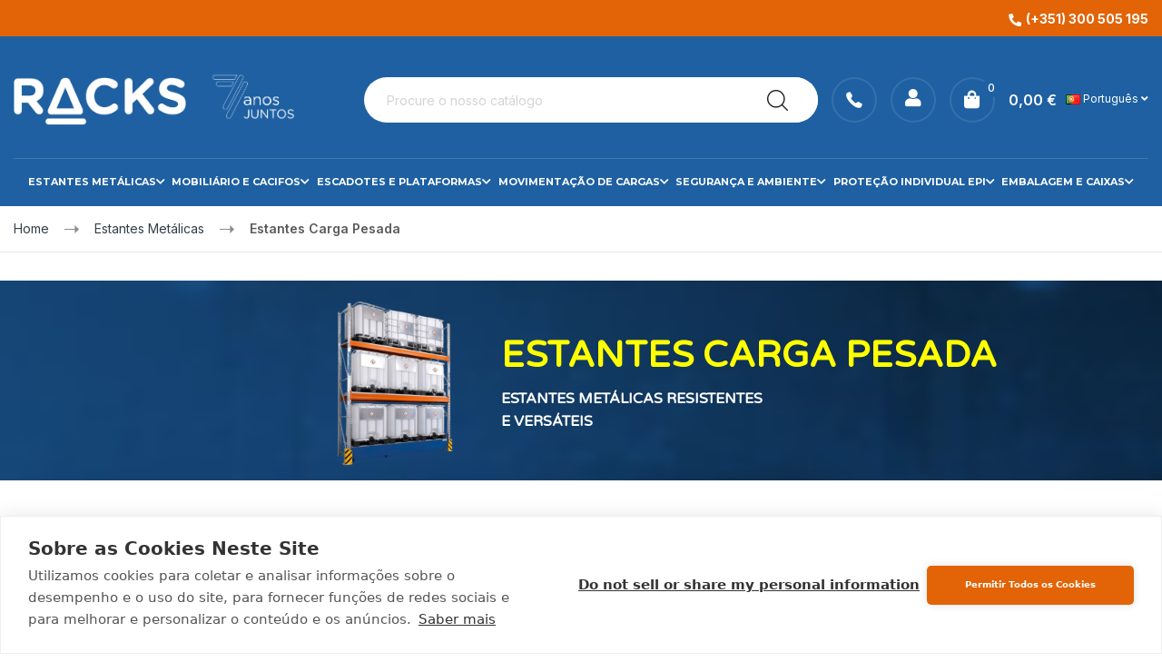

--- FILE ---
content_type: text/html; charset=utf-8
request_url: https://racks.pt/pt/6678-estantes-carga-pesada
body_size: 402153
content:
<!doctype html>
<html lang="pt">

<head>
    
        
  <meta charset="utf-8">


  <meta http-equiv="x-ua-compatible" content="ie=edge">



  <title>Estantes de Carga Pesada – Armazenamento Robusto para o Seu Armazém</title>
  
  <meta name="description" content="Estantes metálicas para carga pesada, ideais para armazéns e indústrias. Resistência, durabilidade e organização com envio rápido e soluções à medida.">
  <meta name="keywords" content="estantes de carga pesada, estantes metálicas industriais, estantes armazém, estantes para paletes, estantes industriais resistentes, soluções de armazenamento industrial">
        <link rel="canonical" href="https://racks.pt/pt/6678-estantes-carga-pesada">
  


  <meta name="viewport" content="width=device-width, initial-scale=1">



  <link rel="icon" type="image/vnd.microsoft.icon" href="https://cdn.racks.pt/img/favicon-4.ico?1731055276">
  <link rel="shortcut icon" type="image/x-icon" href="https://cdn.racks.pt/img/favicon-4.ico?1731055276">



  <link
    href="https://fonts.googleapis.com/css2?family=Montserrat:wght@200;300;400;600;700&family=Open+Sans:wght@100;400;700&display=swap"
    rel="stylesheet"
    crossorigin="anonymous">




<script type="text/javascript" src="https://cdn.racks.pt/themes/racks/assets/js/jquery-1.7.1.min.js"></script>

  	

  <script type="text/javascript">
        var RED_ODOO_ORDER_DETAIL_LINK = null;
        var RED_ODOO_ORDER_INVOICES = null;
        var klarnapayment = {"precision":2};
        var prestashop = {"cart":{"products":[],"totals":{"total":{"type":"total","label":"Total","amount":0,"value":"0,00\u00a0\u20ac"},"total_including_tax":{"type":"total","label":"Total (com IVA)","amount":0,"value":"0,00\u00a0\u20ac"},"total_excluding_tax":{"type":"total","label":"Total (sem IVA)","amount":0,"value":"0,00\u00a0\u20ac"}},"subtotals":{"products":{"type":"products","label":"Subtotal","amount":0,"value":"0,00\u00a0\u20ac"},"discounts":null,"shipping":{"type":"shipping","label":"Envio","amount":0,"value":""},"tax":{"type":"tax","label":"IVA","amount":0,"value":"0,00\u00a0\u20ac"}},"products_count":0,"summary_string":"0 artigos","vouchers":{"allowed":1,"added":[]},"discounts":[],"minimalPurchase":1,"minimalPurchaseRequired":"\u00c9 necess\u00e1ria uma compra total m\u00ednima de %1s (sem IVA) para validar a sua encomenda. O total atual da compra \u00e9 de %2s (sem IVA)."},"currency":{"id":1,"name":"Euro","iso_code":"EUR","iso_code_num":"978","sign":"\u20ac"},"customer":{"lastname":null,"firstname":null,"email":null,"birthday":null,"newsletter":null,"newsletter_date_add":null,"optin":null,"website":null,"company":null,"siret":null,"ape":null,"is_logged":false,"gender":{"type":null,"name":null},"addresses":[]},"country":{"id_zone":"1","id_currency":"1","call_prefix":"351","iso_code":"PT","active":"1","contains_states":"1","need_identification_number":"0","need_zip_code":"1","zip_code_format":"NNNN-NNN","display_tax_label":"1","name":"Portugal","id":15},"language":{"name":"Portugu\u00eas (Portuguese)","iso_code":"pt","locale":"pt-PT","language_code":"pt-PT","active":"1","is_rtl":"0","date_format_lite":"d-m-Y","date_format_full":"d-m-Y H:i:s","id":7},"page":{"title":"","canonical":"https:\/\/racks.pt\/pt\/6678-estantes-carga-pesada","meta":{"title":"Estantes de Carga Pesada \u2013 Armazenamento Robusto para o Seu Armaz\u00e9m","description":"Estantes met\u00e1licas para carga pesada, ideais para armaz\u00e9ns e ind\u00fastrias. Resist\u00eancia, durabilidade e organiza\u00e7\u00e3o com envio r\u00e1pido e solu\u00e7\u00f5es \u00e0 medida.","keywords":"estantes de carga pesada, estantes met\u00e1licas industriais, estantes armaz\u00e9m, estantes para paletes, estantes industriais resistentes, solu\u00e7\u00f5es de armazenamento industrial","robots":"index"},"page_name":"category","body_classes":{"lang-pt":true,"lang-rtl":false,"country-PT":true,"currency-EUR":true,"layout-left-column":true,"page-category":true,"tax-display-enabled":true,"page-customer-account":false,"category-id-6678":true,"category-Estantes Carga Pesada":true,"category-id-parent-578":true,"category-depth-level-3":true},"admin_notifications":[],"password-policy":{"feedbacks":{"0":"Muito fraco","1":"Fraco","2":"M\u00e9dio","3":"Forte","4":"Muito forte","Straight rows of keys are easy to guess":"As linhas rectas de teclas s\u00e3o f\u00e1ceis de adivinhar","Short keyboard patterns are easy to guess":"Os padr\u00f5es curtos do teclado s\u00e3o f\u00e1ceis de adivinhar","Use a longer keyboard pattern with more turns":"Utilizar um padr\u00e3o de teclado mais longo com mais voltas","Repeats like \"aaa\" are easy to guess":"Repeti\u00e7\u00f5es como \"aaa\" s\u00e3o f\u00e1ceis de adivinhar","Repeats like \"abcabcabc\" are only slightly harder to guess than \"abc\"":"Repeti\u00e7\u00f5es como \"abcabcabc\" s\u00e3o apenas ligeiramente mais dif\u00edceis de adivinhar do que \"abc\"","Sequences like abc or 6543 are easy to guess":"Sequ\u00eancias como \"abc\" ou \"6543\" s\u00e3o f\u00e1ceis de adivinhar","Recent years are easy to guess":"Os \u00faltimos anos s\u00e3o f\u00e1ceis de adivinhar","Dates are often easy to guess":"As datas s\u00e3o muitas vezes f\u00e1ceis de adivinhar","This is a top-10 common password":"Esta \u00e9 uma das 10 palavras-passe mais comuns","This is a top-100 common password":"Esta \u00e9 uma das top-100 palavras-passe mais usadas e comuns","This is a very common password":"Esta \u00e9 uma palavra-passe muito comum","This is similar to a commonly used password":"Isto \u00e9 semelhante a uma palavra-passe comummente utilizada","A word by itself is easy to guess":"Uma palavra por si s\u00f3 \u00e9 f\u00e1cil de adivinhar","Names and surnames by themselves are easy to guess":"Os nomes e apelidos por si s\u00f3 s\u00e3o f\u00e1ceis de adivinhar","Common names and surnames are easy to guess":"Os nomes comuns e os apelidos s\u00e3o f\u00e1ceis de adivinhar","Use a few words, avoid common phrases":"Utilizar poucas palavras, evitar frases comuns","No need for symbols, digits, or uppercase letters":"N\u00e3o s\u00e3o necess\u00e1rios s\u00edmbolos, d\u00edgitos ou letras mai\u00fasculas","Avoid repeated words and characters":"Evitar palavras e caracteres repetidos","Avoid sequences":"Evitar sequ\u00eancias","Avoid recent years":"Evitar os \u00faltimos anos","Avoid years that are associated with you":"Evitar os anos que lhe est\u00e3o associados","Avoid dates and years that are associated with you":"Evitar datas e anos que estejam associados a si","Capitalization doesn't help very much":"A capitaliza\u00e7\u00e3o n\u00e3o ajuda muito","All-uppercase is almost as easy to guess as all-lowercase":"As mai\u00fasculas s\u00e3o quase t\u00e3o f\u00e1ceis de adivinhar como as min\u00fasculas","Reversed words aren't much harder to guess":"As palavras invertidas n\u00e3o s\u00e3o muito mais dif\u00edceis de adivinhar","Predictable substitutions like '@' instead of 'a' don't help very much":"As substitui\u00e7\u00f5es previs\u00edveis como \"@\" em vez de \"a\" n\u00e3o ajudam muito","Add another word or two. Uncommon words are better.":"Acrescentar mais uma ou duas palavras. As palavras pouco comuns s\u00e3o melhores."}}},"shop":{"name":"Racks - Solu\u00e7\u00f5es de Armazenagem","logo":"https:\/\/cdn.racks.pt\/img\/rackspt-logo-17175001374.jpg","stores_icon":"","favicon":"https:\/\/cdn.racks.pt\/img\/favicon-4.ico"},"core_js_public_path":"\/themes\/","urls":{"base_url":"https:\/\/racks.pt\/","current_url":"https:\/\/racks.pt\/pt\/6678-estantes-carga-pesada","shop_domain_url":"https:\/\/racks.pt","img_ps_url":"https:\/\/cdn.racks.pt\/img\/","img_cat_url":"https:\/\/cdn.racks.pt\/img\/c\/","img_lang_url":"https:\/\/cdn.racks.pt\/img\/l\/","img_prod_url":"https:\/\/cdn.racks.pt\/img\/p\/","img_manu_url":"https:\/\/cdn.racks.pt\/img\/m\/","img_sup_url":"https:\/\/cdn.racks.pt\/img\/su\/","img_ship_url":"https:\/\/cdn.racks.pt\/img\/s\/","img_store_url":"https:\/\/cdn.racks.pt\/img\/st\/","img_col_url":"https:\/\/cdn.racks.pt\/img\/co\/","img_url":"https:\/\/cdn.racks.pt\/themes\/racks\/assets\/img\/","css_url":"https:\/\/cdn.racks.pt\/themes\/racks\/assets\/css\/","js_url":"https:\/\/cdn.racks.pt\/themes\/racks\/assets\/js\/","pic_url":"https:\/\/cdn.racks.pt\/upload\/","theme_assets":"https:\/\/cdn.racks.pt\/themes\/racks\/assets\/","theme_dir":"https:\/\/cdn.racks.pt\/themes\/racks\/","pages":{"address":"https:\/\/racks.pt\/pt\/morada","addresses":"https:\/\/racks.pt\/pt\/moradas","authentication":"https:\/\/racks.pt\/pt\/autenticacao","manufacturer":"https:\/\/racks.pt\/pt\/marcas","cart":"https:\/\/racks.pt\/pt\/carrinho","category":"https:\/\/racks.pt\/pt\/index.php?controller=category","cms":"https:\/\/racks.pt\/pt\/index.php?controller=cms","contact":"https:\/\/racks.pt\/pt\/contactos","discount":"https:\/\/racks.pt\/pt\/descontos","guest_tracking":"https:\/\/racks.pt\/pt\/seguir-encomenda-visitante","history":"https:\/\/racks.pt\/pt\/historico","identity":"https:\/\/racks.pt\/pt\/identidade","index":"https:\/\/racks.pt\/pt\/","my_account":"https:\/\/racks.pt\/pt\/area-cliente","order_confirmation":"https:\/\/racks.pt\/pt\/index.php?controller=order-confirmation","order_detail":"https:\/\/racks.pt\/pt\/index.php?controller=order-detail","order_follow":"https:\/\/racks.pt\/pt\/seguir-encomenda","order":"https:\/\/racks.pt\/pt\/encomenda","order_return":"https:\/\/racks.pt\/pt\/index.php?controller=order-return","order_slip":"https:\/\/racks.pt\/pt\/devolucao-encomenda","pagenotfound":"https:\/\/racks.pt\/pt\/pagina-nao-encontrada","password":"https:\/\/racks.pt\/pt\/recuperar-password","pdf_invoice":"https:\/\/racks.pt\/pt\/index.php?controller=pdf-invoice","pdf_order_return":"https:\/\/racks.pt\/pt\/index.php?controller=pdf-order-return","pdf_order_slip":"https:\/\/racks.pt\/pt\/index.php?controller=pdf-order-slip","prices_drop":"https:\/\/racks.pt\/pt\/promocoes","product":"https:\/\/racks.pt\/pt\/index.php?controller=product","registration":"https:\/\/racks.pt\/pt\/index.php?controller=registration","search":"https:\/\/racks.pt\/pt\/procurar","sitemap":"https:\/\/racks.pt\/pt\/mapa do site","stores":"https:\/\/racks.pt\/pt\/lojas","supplier":"https:\/\/racks.pt\/pt\/fornecedores","new_products":"https:\/\/racks.pt\/pt\/novos-produtos","brands":"https:\/\/racks.pt\/pt\/marcas","register":"https:\/\/racks.pt\/pt\/index.php?controller=registration","order_login":"https:\/\/racks.pt\/pt\/encomenda?login=1"},"alternative_langs":{"pt-PT":"https:\/\/racks.pt\/pt\/6678-estantes-carga-pesada","es-es":"https:\/\/racks.pt\/es\/6678-estanterias-para-cargas-pesadas","fr-fr":"https:\/\/racks.pt\/fr\/6678-rayonnage-pour-charges-lourdes","en-us":"https:\/\/racks.pt\/en\/6678-heavy-load-shelving","de-de":"https:\/\/racks.pt\/de\/6678-schwerlastregale"},"actions":{"logout":"https:\/\/racks.pt\/pt\/?mylogout="},"no_picture_image":{"bySize":{"small_default":{"url":"https:\/\/cdn.racks.pt\/img\/p\/pt-default-small_default.jpg","width":98,"height":98},"cart_default":{"url":"https:\/\/cdn.racks.pt\/img\/p\/pt-default-cart_default.jpg","width":125,"height":125},"home_default":{"url":"https:\/\/cdn.racks.pt\/img\/p\/pt-default-home_default.jpg","width":300,"height":300},"medium_default":{"url":"https:\/\/cdn.racks.pt\/img\/p\/pt-default-medium_default.jpg","width":452,"height":452},"large_default":{"url":"https:\/\/cdn.racks.pt\/img\/p\/pt-default-large_default.jpg","width":600,"height":600},"teste_img":{"url":"https:\/\/cdn.racks.pt\/img\/p\/pt-default-teste_img.jpg","width":1000,"height":1000}},"small":{"url":"https:\/\/cdn.racks.pt\/img\/p\/pt-default-small_default.jpg","width":98,"height":98},"medium":{"url":"https:\/\/cdn.racks.pt\/img\/p\/pt-default-medium_default.jpg","width":452,"height":452},"large":{"url":"https:\/\/cdn.racks.pt\/img\/p\/pt-default-teste_img.jpg","width":1000,"height":1000},"legend":""}},"configuration":{"display_taxes_label":true,"display_prices_tax_incl":false,"is_catalog":false,"show_prices":true,"opt_in":{"partner":false},"quantity_discount":{"type":"discount","label":"Desconto por unidade"},"voucher_enabled":1,"return_enabled":0},"field_required":[],"breadcrumb":{"links":[{"title":"In\u00edcio","url":"https:\/\/racks.pt\/pt\/"},{"title":"Estantes Met\u00e1licas","url":"https:\/\/racks.pt\/pt\/578-estantes-metalicas"},{"title":"Estantes Carga Pesada","url":"https:\/\/racks.pt\/pt\/6678-estantes-carga-pesada"}],"count":3},"link":{"protocol_link":"https:\/\/","protocol_content":"https:\/\/"},"time":1769757540,"static_token":"ba3bfc5d90f8606d4f4220e864d3b0d7","token":"713d9859a33501a059f6b3898c47a539","debug":false};
      </script>

<script src="/themes/racks/assets/js/excel-bootstrap-table-filter-bundle.js"></script>
<script src="https://kit.fontawesome.com/35fcb7cc92.js" crossorigin="anonymous"></script>		<link rel="stylesheet" href="https://fonts.googleapis.com/css?family=Inter:100,100italic,200,200italic,300,300italic,400,400italic,500,500italic,600,600italic,700,700italic,800,800italic,900,900italic&amp;display=swap" media="all">
		<link rel="stylesheet" href="https://cdn.racks.pt/themes/racks/assets/cache/theme-422f77724.css" media="all">
	
	




  
<script>

function comprobarObservaciones(){
    var comprobante = "";
    if ((jQuery)('#onepagecheckoutps').length != 0) {
        comprobante = (jQuery)('[name="message"]');
    } else {
        comprobante = (jQuery)('[name="delivery_message"]');
    }
    if (comprobante.length != 0) {
        limitarObservaciones(comprobante);
    }
}

function limitarObservaciones(comprobante){
    if(comprobante){ // SI EXISTE 
        if ((jQuery)('.originalTextareaInfo').length == 0) {
            var options2 = {
               'maxCharacterSize': 69,
               'originalStyle': 'originalTextareaInfo',
               'warningStyle' : 'warningTextareaInfo',
               'warningNumber': 10,
               'displayFormat': '#input caracteres | #left caracteres restantes | #words palabras'
            };
            comprobante.textareaCount(options2);
        }
    }
}


</script>
<script
    async
    data-environment='production'
    src='https://js.klarna.com/web-sdk/v1/klarna.js'
            data-client-id='9407ca7f-57bf-5854-bf23-76a82d015668'
    ></script>
<script type="text/javascript" data-tag-concierge-scripts>
  window.dataLayer = window.dataLayer || [];
  window.tagConcierge = {
    /*
     * empty cart bug, fixed in PrestaShop 1.7.8.0
     */
    originalXhrOpen: XMLHttpRequest.prototype.open,
    lastPrestashopCartFromResponse: null,
    lastViewedProduct: null,
    prestashopCart: { ...prestashop.cart },
    eventListeners: {},
    mapProductToItem: (product) => {
      return {
        item_id: product.id,
        item_name: product.name,
        price: parseFloat(product.price),
        item_brand: product.brand,
        item_category: product.category,
        item_variant: product.variant,
        quantity: product.minimal_quantity,
      };
    },
    eventBase: () => {
      return {
        event: null,
        ecommerce: {
          currency: prestashop.currency.iso_code,
          items: [],
        }
      };
    },
    getProductsValue: (event) => {
      let value = 0;
      for (let item of event.ecommerce.items) {
        value += item.price * item.quantity;
      }
      return value.toFixed(2);
    },
    on: (event, callback) => {
      if (false === window.tagConcierge.eventListeners.hasOwnProperty(event)) {
        window.tagConcierge.eventListeners[event] = [];
      }

      window.tagConcierge.eventListeners[event].push(callback);
    },
    dispatch: (event, data) => {
      if (false === window.tagConcierge.eventListeners.hasOwnProperty(event)) {
       return;
      }

      window.tagConcierge.eventListeners[event].forEach((callback) => {
        callback(data);
      });
    }
  };

  if ('undefined' === typeof window.tagConcierge.prestashopCart.products) {
      window.tagConcierge.prestashopCart.products = [];
  }

  /*
   * empty cart bug, fixed in PrestaShop 1.7.8.0
   */
  XMLHttpRequest.prototype.open = function () {
    this.addEventListener('load', function () {
      try {
        let response = JSON.parse(this.responseText);
        if (undefined === response.cart) {
          return;
        }
        window.tagConcierge.lastPrestashopCartFromResponse = response.cart;
      } catch (e) {
      }
    });
    window.tagConcierge.originalXhrOpen.apply(this, arguments);
  };
</script>
<!-- Google Tag Manager -->
<script>(function(w,d,s,l,i){w[l]=w[l]||[];w[l].push({'gtm.start':
new Date().getTime(),event:'gtm.js'});var f=d.getElementsByTagName(s)[0],
j=d.createElement(s),dl=l!='dataLayer'?'&l='+l:'';j.async=true;j.src=
'https://www.googletagmanager.com/gtm.js?id='+i+dl;f.parentNode.insertBefore(j,f);
})(window,document,'script','dataLayer','GTM-MRGTW2B');</script>
<!-- End Google Tag Manager -->





<meta name="google-site-verification" content="ABlXU-ImYkxCHHtbQrXI2Hu9asA1WIWXS4hVt0r_rFQ" />





<meta name="google-site-verification" content="j1KBMA8AhjTXAVel4-bjygjmCDlUfzj9sXIckVoBxx8" />
<meta name="facebook-domain-verification" content="b62pevskjx1d3a5iwmjt8ar1pk3kq2" />
    
</head>

<body itemscope itemtype="http://schema.org/WebPage"id="category" class="subpage lang-pt country-pt currency-eur layout-left-column page-category tax-display-enabled category-id-6678 category-estantes-carga-pesada category-id-parent-578 category-depth-level-3 ce-kit-1 elementor-page elementor-page-6678040704">

    

    <!-- Google Tag Manager (noscript) -->
<noscript><iframe src="https://www.googletagmanager.com/ns.html?id=GTM-MRGTW2B"
height="0" width="0" style="display:none;visibility:hidden"></iframe></noscript>
<!-- End Google Tag Manager (noscript) -->


<main>

    

<header id="header">

    	

<style>
.main-content_slider {
  background:#e26407;
}
.main-info_container {
  display:grid;
  grid-template-columns: 1fr 2fr 1fr;
}
.slider-buget_info {
  display:grid;
  align-items:center;
  text-align:right;
}

@media only screen and (max-width: 927px) {
  .main-info_slider_div, .slider-buget_info {
    display:none;
  }
  .main-info_container {
    display:flex;
    justify-content:center;
    align-items:center;
  }
}
</style>

<div class="main-content_slider">
  <div class="main-info_container container">
    <div class="main-info_slider_div"></div>
    <div id="slider-main_container">
      <div id="slider">
        <ul id="slider-ul">
          <li id="slider-li">
            <div class="slider-container">
              <p>
                <span style="font-weight:700;">PORTES GRÁTIS</span>&nbsp;desde 1000€!
                <a href="https://racks.pt/pt/content/35-termos-e-condicoes-de-uso-racks#wmg" style="color:#fff;margin-left: 5px;font-size: 13px;">+INFO</a>
              </p>
            </div>
          </li>
          <li id="slider-li">
            <div class="slider-container">
              <p class="slider-container-clock">
                <svg
                  xmlns="http://www.w3.org/2000/svg"
                  viewBox="0 0 512 512"
                  width="18px"
                  height="18px"
                  fill="#fff">
                  <path d="M464 256A208 208 0 1 1 48 256a208 208 0 1 1 416 0zM0 256a256 256 0 1 0 512 0A256 256 0 1 0 0 256zM232 120l0 136c0 8 4 15.5 10.7 20l96 64c11 7.4 25.9 4.4 33.3-6.7s4.4-25.9-6.7-33.3L280 243.2 280 120c0-13.3-10.7-24-24-24s-24 10.7-24 24z" />
                </svg>
              Entregas até 24 horas</p>
            </div>
          </li>
          <li id="slider-li">
            <div class="slider-container">
              <p>
                <a href="https://racks.pt/pt/630-protecao-individual" style="color:#fff;">Descubra a nossa gama de EPIs.</a>
              </p>
            </div>
          </li>
        </ul>
      </div>
    </div>
    <div class="slider-buget_info"><a href="tel:+351300505195"><b><i class="fa fa-phone" style="transform: rotate(90deg);color:#fff;" aria-hidden="true"></i><span style="color:#fff;padding-left:6px;">(+351) 300 505 195</span></b></a></div>
  </div>
</div>



<!-- Static Block module -->
<!-- /Static block module -->



<style>
#icon_user_header {
  width: 50px;
  height: 50px;
  border-radius: 100%;
  line-height: 46px;
  text-align: center;
  float: left;
  margin-top: 3px;
  padding-top: 4px;
}

@media only screen and (min-width: 768px) {
  .header-nav {
      display: none;
  }
}

@media only screen and (min-width: 544px) {
  #icon_user_header {
      margin-top: 1px;
  }
}
</style>

<nav class="header-nav">
  <div class="container">
    <div class="row">
      <div class="hidden-sm-down">
        <div class="col-md-8 col-xs-12">
          <!-- Static Block module -->
<!-- /Static block module -->
        </div>
        <div class="col-md-4 col-xs-12">
          <div class="grupowmg"><a href="https://wmg.com.pt/" target="_blank">WMG Retail Group</a></div>
            <!-- Static Block module -->
<!-- /Static block module --><div id="_desktop_user_info" class="pull-right">
  <div class="user-info laber-user-info">

    
		<a href="https://racks.pt/pt/area-cliente"
		title="Inicie sessão na sua conta de cliente"
		rel="nofollow">
			<i class="fas fa-user-circle"></i>
			Entrar
		</a>
		<span style="font-size:11px;color:#ccc">ou</span>
		<a class="register" href="https://racks.pt/pt/index.php?controller=registration">
			Criar nova Conta
		</a>
      </div>
</div>
        </div>
      </div>
    <div class="hidden-md-up text-xs-center mobile">
      <div class="pull-xs-right" id="menu-icon">
        <i style="padding-top:12px;" class="fas fa-bars"></i>
      </div>
      <div class="pull-xs-right" id="_mobile_cart"></div>
        <div class="user-info laber-user-info pull-xs-right">
          <a class="account hidden-sm-up" href="https://racks.pt/pt/area-cliente" title="View my customer account" rel="nofollow">
            <span id="icon_user_header" class="icon">
            <i style="color:#fff;font-size:18px;"
              class="fa fa-user"
              aria-hidden="true"
              style="font-size: 20px;"></i>
            </span>
          </a>
        </div>
        <div class="pull-xs-right" id="menu-icon">
          <a href="tel:+351300505195">
            <div>
              <svg xmlns="http://www.w3.org/2000/svg" xmlns:xlink="http://www.w3.org/1999/xlink" version="1.1" width="18" height="18" viewBox="0 0 256 256" xml:space="preserve"><defs></defs><g style="stroke: none; stroke-width: 0; stroke-dasharray: none; stroke-linecap: butt; stroke-linejoin: miter; stroke-miterlimit: 10; fill: none; fill-rule: nonzero; opacity: 1;" transform="translate(1.4065934065934016 1.4065934065934016) scale(2.81 2.81)"><path d="M 38.789 51.211 l 10.876 10.876 c 0.974 0.974 2.471 1.194 3.684 0.543 l 13.034 -6.997 c 0.964 -0.518 2.129 -0.493 3.07 0.066 l 19.017 11.285 c 1.357 0.805 1.903 2.489 1.268 3.933 c -1.625 3.698 -4.583 10.476 -5.758 13.473 c -0.247 0.631 -0.615 1.209 -1.127 1.652 c -12.674 10.986 -37.89 -2.4 -57.191 -21.701 C 6.358 45.039 -7.028 19.823 3.958 7.149 c 0.444 -0.512 1.022 -0.88 1.652 -1.127 c 2.996 -1.175 9.775 -4.133 13.473 -5.758 c 1.444 -0.635 3.128 -0.089 3.933 1.268 l 11.285 19.017 c 0.558 0.941 0.583 2.106 0.066 3.07 L 27.37 36.651 c -0.651 1.213 -0.431 2.71 0.543 3.684 C 27.913 40.335 38.789 51.211 38.789 51.211 z" style="stroke: none; stroke-width: 1; stroke-dasharray: none; stroke-linecap: butt; stroke-linejoin: miter; stroke-miterlimit: 10; fill: #fff; fill-rule: nonzero; opacity: 1;" transform=" matrix(1 0 0 1 0 0) " stroke-linecap="round"></path></g></svg>
            </div>
          </a>
        </div>
        <div class="pull-xs-right" id="_mobile_wishtlistTop"></div>
        <div class="top-logo" id="_mobile_logo"></div>
        <div class="clearfix"></div>
      </div>
    </div>
  </div>
</nav>



<style>
.select-menu {
  max-width: 330px;
}

.select-menu .select-btn__teste {
  display: flex;
  font-size: 18px;
  font-weight: 400;
  border-radius: 8px;
  align-items: center;
  cursor: pointer;
  justify-content: space-between;
  box-shadow: 0 0 5px rgba(0, 0, 0, 0.1);
}

.select-menu .options {
  position: absolute;
  overflow-y: auto;
  max-height: 295px;
  padding: 8px 10px;
  margin-top: 5px;
  border-radius: 8px;
  background: #fff;
  box-shadow: 0 0 10px rgba(0, 0, 0, 0.1);
  animation-name: fadeInDown;
  -webkit-animation-name: fadeInDown;
  animation-duration: 0.35s;
  animation-fill-mode: both;
  -webkit-animation-duration: 0.35s;
  -webkit-animation-fill-mode: both;
}

.select-menu .options .option {
  display: flex;
  cursor: pointer;
  border-radius: 8px;
  align-items: center;
  background: #fff;
}

.select-menu .options .option p {
  color:#484848;
  transition: 0.2s ease-in-out;
  font-weight:600;
}

.select-menu .options .option:hover p {
  color:var(--primary-color);
}

.select-menu .options .option i {
  font-size: 25px;
  margin-right: 12px;
}

.select-menu .options .option .option-text {
  font-size: 18px;
  color: #333;
}

.select-btn__teste i {
  font-size: 25px;
  transition: 0.3s;
}

.select-menu.active .select-btn__teste i {
  transform: rotate(-180deg);
}

.select-menu.active .options {
  display: block;
  opacity: 0;
  z-index: 10;
  animation-name: fadeInUp;
  -webkit-animation-name: fadeInUp;
  animation-duration: 0.4s;
  animation-fill-mode: both;
  -webkit-animation-duration: 0.4s;
  -webkit-animation-fill-mode: both;
}

@keyframes fadeInUp {
  from {
    transform: translate3d(0, 30px, 0);
  }
  to {
    transform: translate3d(0, 0, 0);
    opacity: 1;
  }
}

@keyframes fadeInDown {
  from {
    transform: translate3d(0, 0, 0);
    opacity: 1;
  }
  to {
    transform: translate3d(0, 20px, 0);
    opacity: 0;
  }
}

@media only screen and (max-width: 1350px) and (min-width: 1200px) {
  .select-menu.active .options {
    left: 94.5%;
  }
}

@media only screen and (max-width: 1060px) {
  .select-menu.active .options {
    left: 93%;
  }
}

@media only screen and (max-width: 850px) {
  .select-menu.active .options {
    left: 91%;
  }
}

@media only screen and (max-width: 820px) {
  .select-menu {
    display:none;
  }
}
</style>




<div class="header-top">
  <div class="laber-header">
    <div class="container">
      <div class="hidden-sm-down laberLogo" id="_desktop_logo">
        <a href="https://racks.pt/">
          <img class="logo img-responsive"
            src="/img/LogoRacksWhite.png"
            alt="Racks - Soluções de Armazenagem">
        </a>
        <img alt="Logo 7 anos" id="seven-years_img"
          src="/img/SevenYears.png">
      </div>
    <div class="laberdisplayTop">
    
    
    
    <div id="_desktop_language_selector" style="float:right; margin-top: 35px; margin-left: 10px;">
  <div class="language-selector-wrapper hidden-sm-down">
    <span class="mobile_title hidden-md-up ">Language:</span>
    <div class="language-selector dropdown js-dropdown">
      <span class="expand-more hidden-sm-down" data-toggle="dropdown">
		<img alt="Português" src="https://cdn.racks.pt/img/l/7.jpg" /> Português 
		<i class="fa fa-angle-down"></i>
		</span>
      
        

      <ul class="dropdown-menu hidden-sm-down">
                  <li  class="current" >
            <a href="https://racks.pt/pt/6678-estantes-carga-pesada" class="dropdown-item">
			<img alt="Português" src="https://cdn.racks.pt/img/l/7.jpg" /> Português</a>
          </li>
                  <li >
            <a href="https://racks.pt/es/6678-estanterias-para-cargas-pesadas" class="dropdown-item">
			<img alt="Español" src="https://cdn.racks.pt/img/l/10.jpg" /> Español</a>
          </li>
                  <li >
            <a href="https://racks.pt/fr/6678-rayonnage-pour-charges-lourdes" class="dropdown-item">
			<img alt="Français" src="https://cdn.racks.pt/img/l/11.jpg" /> Français</a>
          </li>
                  <li >
            <a href="https://racks.pt/en/6678-heavy-load-shelving" class="dropdown-item">
			<img alt="English" src="https://cdn.racks.pt/img/l/12.jpg" /> English</a>
          </li>
                  <li >
            <a href="https://racks.pt/de/6678-schwerlastregale" class="dropdown-item">
			<img alt="Deutsch" src="https://cdn.racks.pt/img/l/13.jpg" /> Deutsch</a>
          </li>
              </ul>
	  <ul class="link hidden-md-up">
                  <li  class="current" >
            <a href="https://racks.pt/pt/6678-estantes-carga-pesada" class="dropdown-item">
			<img alt="Português" src="https://cdn.racks.pt/img/l/7.jpg" /> Português</a>
          </li>
                  <li >
            <a href="https://racks.pt/es/6678-estanterias-para-cargas-pesadas" class="dropdown-item">
			<img alt="Español" src="https://cdn.racks.pt/img/l/10.jpg" /> Español</a>
          </li>
                  <li >
            <a href="https://racks.pt/fr/6678-rayonnage-pour-charges-lourdes" class="dropdown-item">
			<img alt="Français" src="https://cdn.racks.pt/img/l/11.jpg" /> Français</a>
          </li>
                  <li >
            <a href="https://racks.pt/en/6678-heavy-load-shelving" class="dropdown-item">
			<img alt="English" src="https://cdn.racks.pt/img/l/12.jpg" /> English</a>
          </li>
                  <li >
            <a href="https://racks.pt/de/6678-schwerlastregale" class="dropdown-item">
			<img alt="Deutsch" src="https://cdn.racks.pt/img/l/13.jpg" /> Deutsch</a>
          </li>
              </ul>
    </div>
  </div>
</div>
<!-- Static Block module -->
<!-- /Static block module --><div id="_desktop_cart"
    class=" pull-right">
    <div class="blockcart laber-cart "
        data-refresh-url="//racks.pt/pt/module/ps_shoppingcart/ajax">

        <a style="padding-left:0!important"
            class="cart"
            rel="nofollow"
            href="//racks.pt/pt/carrinho?action=show">
            <span class="icon">
                <i style="padding-top: 12px;color: #fff;"
                    class="fas fa-shopping-bag"></i>
                <span class="cart-products-count">0</span>
            </span>

                            <span class="laberamount ">
                    0,00 €
                </span>
            
        </a>
        <div class="cart_block block exclusive">
                            <p class="no-item">
                    O Carrinho está vazio.
                </p>
                    </div>
    </div>
</div>
<!-- Block search module TOP -->
<style>

@media only screen and (max-width: 767px) {
  #menu-company_contact {
        display:none;  
  }
}
@media only screen and (max-width: 767px) {
  #user_responsiveness {
        display:none;  
    }
}
</style>

<a id="user_responsiveness" class="account" href="/area-cliente" title="View my customer account" rel="nofollow">
<div id="responsiveness_user" class="user-info laber-user-info pull-xs-right" style="margin-left: 15px;">
    <a class="account" href="/area-cliente" title="View my customer account" rel="nofollow">
        <span class="icon" style="border: 2px solid rgba(255,255,255,.1); width: 50px;height: 50px; border-radius: 100%;line-height: 46px; text-align: center;float: left;display:flex;justify-content:center;align-items:center;">
            <i class="fa fa-user" aria-hidden="true" style="font-size: 20px;color:#fff;padding-bottom:4px;"></i>
        </span>
    </a>
</div>
</a>

<div id="menu-company_contact">
    <a style=""
        id="menu-company__contact"
        class="pull-xs-right"
        href="https://racks.pt/pt/contactos"
        title="View my customer account"
        rel="nofollow">
        <div
            style="width:50px;height:50px;display:flex;justify-content:center;align-items:center;border:2px solid rgba(255, 255, 255, 0.1);border-radius:50%;">
            <svg xmlns="http://www.w3.org/2000/svg" xmlns:xlink="http://www.w3.org/1999/xlink" version="1.1" width="18" height="18" viewBox="0 0 256 256" xml:space="preserve"><defs></defs><g style="stroke: none; stroke-width: 0; stroke-dasharray: none; stroke-linecap: butt; stroke-linejoin: miter; stroke-miterlimit: 10; fill: none; fill-rule: nonzero; opacity: 1;" transform="translate(1.4065934065934016 1.4065934065934016) scale(2.81 2.81)" ><path d="M 38.789 51.211 l 10.876 10.876 c 0.974 0.974 2.471 1.194 3.684 0.543 l 13.034 -6.997 c 0.964 -0.518 2.129 -0.493 3.07 0.066 l 19.017 11.285 c 1.357 0.805 1.903 2.489 1.268 3.933 c -1.625 3.698 -4.583 10.476 -5.758 13.473 c -0.247 0.631 -0.615 1.209 -1.127 1.652 c -12.674 10.986 -37.89 -2.4 -57.191 -21.701 C 6.358 45.039 -7.028 19.823 3.958 7.149 c 0.444 -0.512 1.022 -0.88 1.652 -1.127 c 2.996 -1.175 9.775 -4.133 13.473 -5.758 c 1.444 -0.635 3.128 -0.089 3.933 1.268 l 11.285 19.017 c 0.558 0.941 0.583 2.106 0.066 3.07 L 27.37 36.651 c -0.651 1.213 -0.431 2.71 0.543 3.684 C 27.913 40.335 38.789 51.211 38.789 51.211 z" style="stroke: none; stroke-width: 1; stroke-dasharray: none; stroke-linecap: butt; stroke-linejoin: miter; stroke-miterlimit: 10; fill: #fff; fill-rule: nonzero; opacity: 1;" transform=" matrix(1 0 0 1 0 0) " stroke-linecap="round" /></g></svg>
        </div>
    </a>
</div>

<div id="search_widget" class="pull-right search-widget" data-search-controller-url="//racks.pt/pt/procurar">
	<div class="laber-search">
		<form method="get" action="//racks.pt/pt/procurar">
			<input type="hidden" name="controller" value="search">
			<input type="text" name="s" value="" placeholder="Procure o nosso catálogo">
			<button type="submit">
				<i class="icon"></i>
			</button>
		</form>
	</div>
</div>
<!-- /Block search module TOP -->

    </div>
  </div>
</div>






<style>
#catalog_button {
  padding: 10px;
  align-items: center;
  background-clip: padding-box;
  background-color: transparent;
  border: 1px solid transparent;
  border-radius: .25rem;
  box-shadow: rgba(0, 0, 0, 0.02) 0 1px 3px 0;
  box-sizing: border-box;
  color: #fff;
  cursor: pointer;
  display: inline-flex;
  font-size: 11px;
  font-weight: 600;
  justify-content: center;
  line-height: 1.25;
  margin: 0;
  position: relative;
  text-decoration: none;
  transition: all 250ms;
  user-select: none;
  -webkit-user-select: none;
  touch-action: manipulation;
  vertical-align: baseline;
  width: auto;
  color:#E67E23;
}

#catalog_button:hover,
#catalog_button:focus {
  background-color: transparent;
}

#catalog_button:focus {
  outline: none;
}

#top-menu {
    border-bottom: 1px solid #1E60A2;
}
</style>

<div class="container">
    <div class="row">
        <ul class="red-mainmenu col-xs-12" id="top-menu" data-depth="0">
                                                                        
<style>
.sub-menu-image {
    background:#FFF;    
}
#estantes_por_aplicacao:hover {
    color:#e26407!important;
  }
.sub-menu2 {
    display:grid!important;
    grid-template-columns: 1.5fr 1fr 1fr!important;
}
    .sub-menu-content {
        background:#FFF!important;
    width: 100%!important;
}
#icon_rotate {
    transition: .3s ease;   
}
#metallic_racks::before {
    width:1px;
    height:80%;
    background:#DFDFDF;
    content:"";
    position:absolute;
    left:0;
    top:0;
    margin-top:38px;
}
@media screen and (max-width: 1215px) {
  #estantes_por_aplicacao {
    display:none;
  }
  .sub-menu2 {
    display:grid!important;
    grid-template-columns: 3fr 0 1fr!important;
   }
   #metallic_racks::before {
       display:none;
   }
}
</style>
    <li id="main_rotation" class="category" id="category-578"><a style="display:flex;align-items:center;gap:0.5rem;" class="dropdown-item" href="https://racks.pt/pt/578-estantes-metalicas" data-depth="0" >Estantes Metálicas<div id="icon_rotate"><i style="margin-left:0!important;" class="fas fa-chevron-down has-children"></i></div></a><div class="sub-menu sub-menu2"><div class="sub-menu-content"><h2 class="sub-menu-header"><a href="https://racks.pt/pt/578-estantes-metalicas" >Estantes Metálicas</a></h2><div class="sub-menu-items"><ul class="sub-category-grid" data-depth="1"><li class="sub-category category current "id="category-6678"><div class="sub-category-items"><a class="submenu-item" href="https://racks.pt/pt/6678-estantes-carga-pesada" ><span>Estantes Carga Pesada</span></a></div></li><li class="sub-category category"id="category-983"><div class="sub-category-items"><a class="submenu-item" href="https://racks.pt/pt/983-estantes-de-armazem" ><span>Estantes de Armazém</span></a></div></li><li class="sub-category category"id="category-984"><div class="sub-category-items"><a class="submenu-item" href="https://racks.pt/pt/984-estantes-escritorio" ><span>Estantes Escritório</span></a></div></li><li class="sub-category category"id="category-986"><div class="sub-category-items"><a class="submenu-item" href="https://racks.pt/pt/986-estante-para-roupas" ><span>Estante para Roupas</span></a></div></li><li class="sub-category category"id="category-587"><div class="sub-category-items"><a class="submenu-item" href="https://racks.pt/pt/587-estantes-caixas-stock" ><span>Estantes Caixas Stock</span></a></div></li><li class="sub-category category"id="category-581"><div class="sub-category-items"><a class="submenu-item" href="https://racks.pt/pt/581-expositores-e-componentes" ><span>Expositores e Componentes</span></a></div></li><li class="sub-category category"id="category-987"><div class="sub-category-items"><a class="submenu-item" href="https://racks.pt/pt/987-estantes-para-pneus-e-oficinas" ><span>Estantes para Pneus e Oficinas</span></a></div></li><li class="sub-category category"id="category-6681"><div class="sub-category-items"><a class="submenu-item" href="https://racks.pt/pt/6681-bancada-de-trabalho" ><span>Bancada de Trabalho</span></a></div></li><li class="sub-category category"id="category-7411"><div class="sub-category-items"><a class="submenu-item" href="https://racks.pt/pt/7411-mezzanines-e-plataformas" ><span>Mezzanines e Plataformas</span></a></div></li></ul></div></div><div style="display:flex;" id=""><span id="metallic_racks" style="background-color:#fff;position:relative;height:100%;"></span><div style="background-color:#FFF;padding:48px;width:100%;"><h2 id="estantes_por_aplicacao" class="sub-menu-header" style="font-size:17.6px;color:#E26407;">Por Aplicação:</h2><div id="estantes_por_aplicacao" class="sub-category-items" style="display:grid;grid-gap:1rem;grid-template-columns:repeat(auto-fill,minmax(calc(50% - 0.5rem),1fr));"><a id="estantes_por_aplicacao" style="font-weight: bold;color:#030306;" class="submenu-item" href="/6678-estantes-carga-pesada">Carga Pesada</a><a id="estantes_por_aplicacao" style="font-weight: bold;color:#030306;" class="submenu-item" href="/983-estantes-de-armazem">Armazém</a><a id="estantes_por_aplicacao" style="font-weight: bold;color:#030306;" class="submenu-item" href="/984-estantes-escritorio">Escritório</a><a id="estantes_por_aplicacao" style="font-weight: bold;color:#030306;" class="submenu-item" href="/987-estantes-para-pneus-e-oficinas">Pneus e Oficina</a><a id="estantes_por_aplicacao" style="font-weight: bold;color:#030306;" class="submenu-item" href="/587-estantes-caixas-stock">Caixas Stock</a><a id="estantes_por_aplicacao" style="font-weight: bold;color:#030306;" class="submenu-item" href="/986-estante-para-roupas">Roupas</a></div></div></div><div class="sub-menu-image"><img style="max-width:300px;" src="https://cdn.racks.pt/img/c/578.jpg" /></div></div></li>

                                                                                                            
<style>
.sub-menu-image {
    background:#FFF;    
}
#estantes_por_aplicacao:hover {
    color:#e26407!important;
  }
.sub-menu2 {
    display:grid!important;
    grid-template-columns: 1.5fr 1fr 1fr!important;
}
    .sub-menu-content {
        background:#FFF!important;
    width: 100%!important;
}
#icon_rotate {
    transition: .3s ease;   
}
#metallic_racks::before {
    width:1px;
    height:80%;
    background:#DFDFDF;
    content:"";
    position:absolute;
    left:0;
    top:0;
    margin-top:38px;
}
@media screen and (max-width: 1215px) {
  #estantes_por_aplicacao {
    display:none;
  }
  .sub-menu2 {
    display:grid!important;
    grid-template-columns: 3fr 0 1fr!important;
   }
   #metallic_racks::before {
       display:none;
   }
}
</style>
    <li id="main_rotation" class="category" id="category-615"><a style="display:flex;align-items:center;gap:0.5rem;" class="dropdown-item" href="https://racks.pt/pt/615-mobiliario-e-cacifos" data-depth="0" >Mobiliário e Cacifos<div id="icon_rotate"><i style="margin-left:0!important;" class="fas fa-chevron-down has-children"></i></div></a><div class="sub-menu "><div class="sub-menu-content"><h2 class="sub-menu-header"><a href="https://racks.pt/pt/615-mobiliario-e-cacifos" >Mobiliário e Cacifos</a></h2><div class="sub-menu-items"><ul class="sub-category-grid" data-depth="1"><li class="sub-category category"id="category-616"><div class="sub-category-items"><a class="submenu-item" href="https://racks.pt/pt/616-bancos-para-vestiarios" ><span>Bancos para Vestiários</span></a></div></li><li class="sub-category category"id="category-946"><div class="sub-category-items"><a class="submenu-item" href="https://racks.pt/pt/946-cacifos" ><span>Cacifos</span></a>
    <ul data-depth="2"><li class="category" id="category-6714"><a href="https://racks.pt/pt/6714-cacifos-simples" data-depth="2" >Cacifos Simples</a></li><li class="category" id="category-6715"><a href="https://racks.pt/pt/6715-cacifos-duplos" data-depth="2" >Cacifos Duplos</a></li><li class="category" id="category-6716"><a href="https://racks.pt/pt/6716-cacifos-triplos" data-depth="2" >Cacifos Triplos</a></li><li class="category" id="category-6720"><a href="https://racks.pt/pt/6720-cacifos-em-l" data-depth="2" >Cacifos em L</a></li><li class="category" id="category-6724"><a href="https://racks.pt/pt/6724-acessorios-para-cacifos" data-depth="2" >Acessórios para Cacifos</a></li></ul></div></li><li class="sub-category category"id="category-618"><div class="sub-category-items"><a class="submenu-item" href="https://racks.pt/pt/618-quadros-informativos" ><span>Quadros Informativos</span></a></div></li><li class="sub-category category"id="category-653"><div class="sub-category-items"><a class="submenu-item" href="https://racks.pt/pt/653-armarios-metalicos" ><span>Armários Metálicos</span></a></div></li></ul></div></div><div class="sub-menu-image"><img style="max-width:300px;" src="https://cdn.racks.pt/img/c/615.jpg" /></div></div></li>

                                                                                                            
<style>
.sub-menu-image {
    background:#FFF;    
}
#estantes_por_aplicacao:hover {
    color:#e26407!important;
  }
.sub-menu2 {
    display:grid!important;
    grid-template-columns: 1.5fr 1fr 1fr!important;
}
    .sub-menu-content {
        background:#FFF!important;
    width: 100%!important;
}
#icon_rotate {
    transition: .3s ease;   
}
#metallic_racks::before {
    width:1px;
    height:80%;
    background:#DFDFDF;
    content:"";
    position:absolute;
    left:0;
    top:0;
    margin-top:38px;
}
@media screen and (max-width: 1215px) {
  #estantes_por_aplicacao {
    display:none;
  }
  .sub-menu2 {
    display:grid!important;
    grid-template-columns: 3fr 0 1fr!important;
   }
   #metallic_racks::before {
       display:none;
   }
}
</style>
    <li id="main_rotation" class="category" id="category-589"><a style="display:flex;align-items:center;gap:0.5rem;" class="dropdown-item" href="https://racks.pt/pt/589-escadotes-e-plataformas" data-depth="0" >Escadotes e Plataformas<div id="icon_rotate"><i style="margin-left:0!important;" class="fas fa-chevron-down has-children"></i></div></a><div class="sub-menu "><div class="sub-menu-content"><h2 class="sub-menu-header"><a href="https://racks.pt/pt/589-escadotes-e-plataformas" >Escadotes e Plataformas</a></h2><div class="sub-menu-items"><ul class="sub-category-grid" data-depth="1"><li class="sub-category category"id="category-591"><div class="sub-category-items"><a class="submenu-item" href="https://racks.pt/pt/591-escadote-e-bancos-escadotes" ><span>Escadote e Bancos Escadotes</span></a></div></li><li class="sub-category category"id="category-592"><div class="sub-category-items"><a class="submenu-item" href="https://racks.pt/pt/592-plataformas" ><span>Plataformas</span></a></div></li><li class="sub-category category"id="category-594"><div class="sub-category-items"><a class="submenu-item" href="https://racks.pt/pt/594-rampas-de-carga" ><span>Rampas de Carga</span></a></div></li><li class="sub-category category"id="category-593"><div class="sub-category-items"><a class="submenu-item" href="https://racks.pt/pt/593-acessorios-para-escadotes-e-contentores" ><span>Acessórios para Escadotes e Contentores</span></a></div></li></ul></div></div><div class="sub-menu-image"><img style="max-width:300px;" src="https://cdn.racks.pt/img/c/589.jpg" /></div></div></li>

                                                                                                            
<style>
.sub-menu-image {
    background:#FFF;    
}
#estantes_por_aplicacao:hover {
    color:#e26407!important;
  }
.sub-menu2 {
    display:grid!important;
    grid-template-columns: 1.5fr 1fr 1fr!important;
}
    .sub-menu-content {
        background:#FFF!important;
    width: 100%!important;
}
#icon_rotate {
    transition: .3s ease;   
}
#metallic_racks::before {
    width:1px;
    height:80%;
    background:#DFDFDF;
    content:"";
    position:absolute;
    left:0;
    top:0;
    margin-top:38px;
}
@media screen and (max-width: 1215px) {
  #estantes_por_aplicacao {
    display:none;
  }
  .sub-menu2 {
    display:grid!important;
    grid-template-columns: 3fr 0 1fr!important;
   }
   #metallic_racks::before {
       display:none;
   }
}
</style>
    <li id="main_rotation" class="category" id="category-595"><a style="display:flex;align-items:center;gap:0.5rem;" class="dropdown-item" href="https://racks.pt/pt/595-movimentacao-de-cargas" data-depth="0" >Movimentação de Cargas<div id="icon_rotate"><i style="margin-left:0!important;" class="fas fa-chevron-down has-children"></i></div></a><div class="sub-menu "><div class="sub-menu-content"><h2 class="sub-menu-header"><a href="https://racks.pt/pt/595-movimentacao-de-cargas" >Movimentação de Cargas</a></h2><div class="sub-menu-items"><ul class="sub-category-grid" data-depth="1"><li class="sub-category category"id="category-605"><div class="sub-category-items"><a class="submenu-item" href="https://racks.pt/pt/605-porta-paletes" ><span>Porta Paletes</span></a></div></li><li class="sub-category category"id="category-606"><div class="sub-category-items"><a class="submenu-item" href="https://racks.pt/pt/606-contentores-e-rollcontainers" ><span>Contentores e Rollcontainers</span></a></div></li><li class="sub-category category"id="category-654"><div class="sub-category-items"><a class="submenu-item" href="https://racks.pt/pt/654-charriots" ><span>Charriots</span></a></div></li><li class="sub-category category"id="category-600"><div class="sub-category-items"><a class="submenu-item" href="https://racks.pt/pt/600-carrinhos-de-transporte" ><span>Carrinhos de Transporte</span></a></div></li><li class="sub-category category"id="category-626"><div class="sub-category-items"><a class="submenu-item" href="https://racks.pt/pt/626-carros-de-limpeza-e-manutencao" ><span>Carros de Limpeza e Manutenção</span></a></div></li><li class="sub-category category"id="category-603"><div class="sub-category-items"><a class="submenu-item" href="https://racks.pt/pt/603-tinas-de-retencao-para-bidoes" ><span>Tinas de Retenção para Bidões</span></a></div></li></ul></div></div><div class="sub-menu-image"><img style="max-width:300px;" src="https://cdn.racks.pt/img/c/595.jpg" /></div></div></li>

                                                                                                            
<style>
.sub-menu-image {
    background:#FFF;    
}
#estantes_por_aplicacao:hover {
    color:#e26407!important;
  }
.sub-menu2 {
    display:grid!important;
    grid-template-columns: 1.5fr 1fr 1fr!important;
}
    .sub-menu-content {
        background:#FFF!important;
    width: 100%!important;
}
#icon_rotate {
    transition: .3s ease;   
}
#metallic_racks::before {
    width:1px;
    height:80%;
    background:#DFDFDF;
    content:"";
    position:absolute;
    left:0;
    top:0;
    margin-top:38px;
}
@media screen and (max-width: 1215px) {
  #estantes_por_aplicacao {
    display:none;
  }
  .sub-menu2 {
    display:grid!important;
    grid-template-columns: 3fr 0 1fr!important;
   }
   #metallic_racks::before {
       display:none;
   }
}
</style>
    <li id="main_rotation" class="category" id="category-235"><a style="display:flex;align-items:center;gap:0.5rem;" class="dropdown-item" href="https://racks.pt/pt/235-protecao-e-ambiente" data-depth="0" >Segurança e Ambiente<div id="icon_rotate"><i style="margin-left:0!important;" class="fas fa-chevron-down has-children"></i></div></a><div class="sub-menu "><div class="sub-menu-content"><h2 class="sub-menu-header"><a href="https://racks.pt/pt/235-protecao-e-ambiente" >Segurança e Ambiente</a></h2><div class="sub-menu-items"><ul class="sub-category-grid" data-depth="1"><li class="sub-category category"id="category-268"><div class="sub-category-items"><a class="submenu-item" href="https://racks.pt/pt/268-cinzeiros-exterior-parede-inox" ><span>Cinzeiros Exterior</span></a></div></li><li class="sub-category category"id="category-298"><div class="sub-category-items"><a class="submenu-item" href="https://racks.pt/pt/298-postes-uso-industrial" ><span>Postes uso Industrial</span></a></div></li><li class="sub-category category"id="category-6699"><div class="sub-category-items"><a class="submenu-item" href="https://racks.pt/pt/6699-seguranca" ><span>Segurança e Sinalização</span></a>
    <ul data-depth="2"><li class="category" id="category-338"><a href="https://racks.pt/pt/338-sinaletica-de-seguranca-e-protecao" data-depth="2" >Sinalização de Segurança e Proteção</a>
    <ul data-depth="3"><li class="category" id="category-7414"><a href="https://racks.pt/pt/7414-evacuacao" data-depth="3" >Evacuação</a></li><li class="category" id="category-648"><a href="https://racks.pt/pt/648-tapetes-e-sinalizacao" data-depth="3" >Tapetes e Sinalização</a></li><li class="category" id="category-7415"><a href="https://racks.pt/pt/7415-seguranca-contra-incendio" data-depth="3" >Segurança contra Incêndio</a></li><li class="category" id="category-7416"><a href="https://racks.pt/pt/7416-perigo" data-depth="3" >Perigo</a></li><li class="category" id="category-7417"><a href="https://racks.pt/pt/7417-obrigacao" data-depth="3" >Obrigação</a></li><li class="category" id="category-7418"><a href="https://racks.pt/pt/7418-informacao" data-depth="3" >Informação</a></li><li class="category" id="category-7419"><a href="https://racks.pt/pt/7419-cctv" data-depth="3" >CCTV</a></li><li class="category" id="category-7420"><a href="https://racks.pt/pt/7420-emergencia" data-depth="3" >Emergência</a></li><li class="category" id="category-7421"><a href="https://racks.pt/pt/7421-proibicao" data-depth="3" >Proibição</a></li></ul></li><li class="category" id="category-6334"><a href="https://racks.pt/pt/6334-material-de-protecao" data-depth="2" >Material de Proteção</a></li><li class="category" id="category-236"><a href="https://racks.pt/pt/236-espelhos-exterior-convexo" data-depth="2" >Espelhos</a></li><li class="category" id="category-237"><a href="https://racks.pt/pt/237-cones" data-depth="2" >Cones</a></li><li class="category" id="category-652"><a href="https://racks.pt/pt/652-baias-de-seguranca" data-depth="2" >Baías de Segurança</a></li></ul></div></li><li class="sub-category category"id="category-6700"><div class="sub-category-items"><a class="submenu-item" href="https://racks.pt/pt/6700-ambiente" ><span>Gestão de Residuos</span></a></div></li><li class="sub-category category"id="category-269"><div class="sub-category-items"><a class="submenu-item" href="https://racks.pt/pt/269-papeleiras-" ><span>Papeleiras</span></a></div></li><li class="sub-category category"id="category-630"><div class="sub-category-items"><a class="submenu-item" href="https://racks.pt/pt/630-protecao-individual-epi" ><span>Proteção Individual EPI</span></a></div></li><li class="sub-category category"id="category-650"><div class="sub-category-items"><a class="submenu-item" href="https://racks.pt/pt/650-ecopontos-e-contentores" ><span>Ecopontos e Contentores</span></a></div></li><li class="sub-category category"id="category-5504"><div class="sub-category-items"><a class="submenu-item" href="https://racks.pt/pt/5504-lombas" ><span>Lombas</span></a></div></li></ul></div></div><div class="sub-menu-image"><img style="max-width:300px;" src="https://cdn.racks.pt/img/c/235.jpg" /></div></div></li>

                                                                                                            
<style>
.sub-menu-image {
    background:#FFF;    
}
#estantes_por_aplicacao:hover {
    color:#e26407!important;
  }
.sub-menu2 {
    display:grid!important;
    grid-template-columns: 1.5fr 1fr 1fr!important;
}
    .sub-menu-content {
        background:#FFF!important;
    width: 100%!important;
}
#icon_rotate {
    transition: .3s ease;   
}
#metallic_racks::before {
    width:1px;
    height:80%;
    background:#DFDFDF;
    content:"";
    position:absolute;
    left:0;
    top:0;
    margin-top:38px;
}
@media screen and (max-width: 1215px) {
  #estantes_por_aplicacao {
    display:none;
  }
  .sub-menu2 {
    display:grid!important;
    grid-template-columns: 3fr 0 1fr!important;
   }
   #metallic_racks::before {
       display:none;
   }
}
</style>
    <li id="main_rotation" class="category" id="category-630"><a style="display:flex;align-items:center;gap:0.5rem;" class="dropdown-item" href="https://racks.pt/pt/630-protecao-individual-epi" data-depth="0" >Proteção Individual EPI<div id="icon_rotate"><i style="margin-left:0!important;" class="fas fa-chevron-down has-children"></i></div></a><div class="sub-menu "><div class="sub-menu-content"><h2 class="sub-menu-header"><a href="https://racks.pt/pt/630-protecao-individual-epi" >Proteção Individual EPI</a></h2><div class="sub-menu-items"><ul class="sub-category-grid" data-depth="1"><li class="sub-category category"id="category-632"><div class="sub-category-items"><a class="submenu-item" href="https://racks.pt/pt/632-protecao-dos-pes" ><span>Proteção dos Pés</span></a>
    <ul data-depth="2"><li class="category" id="category-7376"><a href="https://racks.pt/pt/7376-botas" data-depth="2" >Botas</a></li><li class="category" id="category-7377"><a href="https://racks.pt/pt/7377-sapatos" data-depth="2" >Sapatos</a></li></ul></div></li><li class="sub-category category"id="category-6754"><div class="sub-category-items"><a class="submenu-item" href="https://racks.pt/pt/6754-protecao-do-corpo" ><span>Proteção do Corpo</span></a></div></li><li class="sub-category category"id="category-997"><div class="sub-category-items"><a class="submenu-item" href="https://racks.pt/pt/997-protecao-das-maos" ><span>Proteção das Mãos</span></a></div></li><li class="sub-category category"id="category-6753"><div class="sub-category-items"><a class="submenu-item" href="https://racks.pt/pt/6753-protecao-anti-quedas" ><span>Proteção Anti-quedas</span></a></div></li><li class="sub-category category"id="category-6803"><div class="sub-category-items"><a class="submenu-item" href="https://racks.pt/pt/6803-protecao-auditiva" ><span>Proteção Auditiva</span></a></div></li><li class="sub-category category"id="category-7388"><div class="sub-category-items"><a class="submenu-item" href="https://racks.pt/pt/7388-protecao-respiratoria" ><span>Proteção Respiratória</span></a></div></li><li class="sub-category category"id="category-7765"><div class="sub-category-items"><a class="submenu-item" href="https://racks.pt/pt/7765-protecao-da-cabeca" ><span>Proteção da Cabeça</span></a></div></li><li class="sub-category category"id="category-7766"><div class="sub-category-items"><a class="submenu-item" href="https://racks.pt/pt/7766-protecao-ocular" ><span>Proteção Ocular</span></a></div></li></ul></div></div><div class="sub-menu-image"><img style="max-width:300px;" src="https://cdn.racks.pt/img/c/630.jpg" /></div></div></li>

                                                                                                            
<style>
.sub-menu-image {
    background:#FFF;    
}
#estantes_por_aplicacao:hover {
    color:#e26407!important;
  }
.sub-menu2 {
    display:grid!important;
    grid-template-columns: 1.5fr 1fr 1fr!important;
}
    .sub-menu-content {
        background:#FFF!important;
    width: 100%!important;
}
#icon_rotate {
    transition: .3s ease;   
}
#metallic_racks::before {
    width:1px;
    height:80%;
    background:#DFDFDF;
    content:"";
    position:absolute;
    left:0;
    top:0;
    margin-top:38px;
}
@media screen and (max-width: 1215px) {
  #estantes_por_aplicacao {
    display:none;
  }
  .sub-menu2 {
    display:grid!important;
    grid-template-columns: 3fr 0 1fr!important;
   }
   #metallic_racks::before {
       display:none;
   }
}
</style>
    <li id="main_rotation" class="category" id="category-611"><a style="display:flex;align-items:center;gap:0.5rem;" class="dropdown-item" href="https://racks.pt/pt/611-caixas" data-depth="0" >Embalagem e Caixas<div id="icon_rotate"><i style="margin-left:0!important;" class="fas fa-chevron-down has-children"></i></div></a><div class="sub-menu "><div class="sub-menu-content"><h2 class="sub-menu-header"><a href="https://racks.pt/pt/611-caixas" >Embalagem e Caixas</a></h2><div class="sub-menu-items"><ul class="sub-category-grid" data-depth="1"><li class="sub-category category"id="category-612"><div class="sub-category-items"><a class="submenu-item" href="https://racks.pt/pt/612-caixas-plasticas-industriais" ><span>Caixas Plásticas Industriais</span></a>
    <ul data-depth="2"><li class="category" id="category-614"><a href="https://racks.pt/pt/614-caixas-stock" data-depth="2" >Caixas Stock</a></li><li class="category" id="category-619"><a href="https://racks.pt/pt/619-caixas-plasticas-empilhaveis" data-depth="2" >Caixas Plásticas Empilháveis</a></li><li class="category" id="category-621"><a href="https://racks.pt/pt/621-caixas-empilhaveis-e-com-encaixe" data-depth="2" >Caixas Empilháveis e com Encaixe</a></li></ul></div></li><li class="sub-category category"id="category-617"><div class="sub-category-items"><a class="submenu-item" href="https://racks.pt/pt/617-paletes-de-plastico" ><span>Paletes de Plástico</span></a></div></li><li class="sub-category category"id="category-622"><div class="sub-category-items"><a class="submenu-item" href="https://racks.pt/pt/622-acessorios-para-caixas-e-contentores" ><span>Acessórios para caixas e contentores</span></a></div></li><li class="sub-category category"id="category-623"><div class="sub-category-items"><a class="submenu-item" href="https://racks.pt/pt/623-palotes-de-grande-capacidade" ><span>Palotes de Grande Capacidade</span></a></div></li></ul></div></div><div class="sub-menu-image"><img style="max-width:300px;" src="https://cdn.racks.pt/img/c/611.jpg" /></div></div></li>

                                                        </ul>
    </div>
</div>

<script>
document.addEventListener("DOMContentLoaded", () => {
    const dropdownItems = document.querySelectorAll('#main_rotation');

    dropdownItems.forEach(item => {
        const iconRotation = item.querySelector('#icon_rotate');

        item.addEventListener('mouseover', () => {
                iconRotation.style.transform = 'rotate(-90deg)';
        });

        item.addEventListener('mouseout', () => {
                iconRotation.style.transform = 'rotate(0deg)';
        });
    });
});
</script>

</div>






</header>


<section id="wrapper">
    <div class="laberBreadcrumb">
        
            <div class="container">
<nav data-depth="3" class="breadcrumb hidden-sm-down">
  <ol itemscope itemtype="http://schema.org/BreadcrumbList">
        
    <li itemprop="itemListElement" itemscope itemtype="http://schema.org/ListItem">
              <a itemprop="item" href="/">
                <span itemprop="name">Home</span>
              </a>
              <meta itemprop="position" content="">
            </li>
    
                                                      
            <li itemprop="itemListElement" itemscope itemtype="http://schema.org/ListItem">
              <a itemprop="item" href="https://racks.pt/pt/578-estantes-metalicas">
                <span itemprop="name">Estantes Metálicas</span>
              </a>
              <meta itemprop="position" content="2">
            </li>
          
                              
            <li itemprop="itemListElement" itemscope itemtype="http://schema.org/ListItem">
              <a itemprop="item" href="https://racks.pt/pt/6678-estantes-carga-pesada">
                <span itemprop="name">Estantes Carga Pesada</span>
              </a>
              <meta itemprop="position" content="3">
            </li>
          
              </ol>
</nav>
</div>
        
    </div>

    
<aside id="notifications">
  <div class="container">
    
    
    
      </div>
</aside>



    <div class="container">
        <div class="row">
            
                <div id="left-column"
                    class="col-xs-12 col-sm-4 col-md-3">
                                            <!-- Static Block module -->
<!-- /Static block module -->
                                    </div>
            

            
  <div id="content-wrapper" class="left-column col-xs-12 col-sm-8 col-md-9">
    

    <style>

        .new-old-category__container {

            display:flex;
            flex-direction:column;
            gap:20px 0;

        }

        @media only screen and (max-width:767px) {

            .new-old-category__container {
                margin:0;
                flex-direction:column;
                gap:0;
            }

        }

        @media only screen and (max-width:500px) {

            #listing-h2 {
                margin-left:0px;
                margin-bottom: 50px;

            }

        }

    </style>
    <section id="main" class="new-old-category__container">
        

        <style>
    @media only screen and (min-width: 500px) {
        #mobile-topp {
            display: none;
        }
    }

    ul#mobile-topp {
        margin-bottom: 16px;
        margin-top:0px;
        text-align: center;
    }

    #wrapper .breadcrumb li a {
        color: #808080;
    }

    #wrapper .breadcrumb li:last-child a {
        padding: 0 !important;
        border: none !important;
        color: #5A5A5A;
        font-weight: 600;
    }

    #wrapper .breadcrumb li:last-child a #last_bar {
        display: none !important;
    }
    </style>

    <nav data-depth="3"
         class="breadcrumb">
            
        <h1 class="h1" id="category-name__mobile" style="text-align:center;margin:14px 0 5px 0;">Estantes Carga Pesada</h1>
            
            <ul id="mobile-topp"
                itemscope
                itemtype="http://schema.org/BreadcrumbList">
                
                <li style="padding-right: 12px; font-size: 12px;"
                                itemprop="itemListElement"
                                itemscope
                                itemtype="http://schema.org/ListItem">
                                <a itemprop="item"
                                    href="/">
                                    <span itemprop="name">Home<span id="last_bar"
                                            style="padding-left:15px;">/</span></span>
                                </a>
                                <meta itemprop="position"
                                    content="">
                            </li>
                            
                                                                                                                                                            
                            <li style="padding-right: 12px; font-size: 12px;"
                                itemprop="itemListElement"
                                itemscope
                                itemtype="http://schema.org/ListItem">
                                <a itemprop="item"
                                    href="https://racks.pt/pt/578-estantes-metalicas">
                                    <span itemprop="name">Estantes Metálicas<span id="last_bar"
                                            style="padding-left:15px;">/</span></span>
                                </a>
                                <meta itemprop="position"
                                    content="2">
                            </li>
                        
                                                                                
                            <li style="padding-right: 12px; font-size: 12px;"
                                itemprop="itemListElement"
                                itemscope
                                itemtype="http://schema.org/ListItem">
                                <a itemprop="item"
                                    href="https://racks.pt/pt/6678-estantes-carga-pesada">
                                    <span itemprop="name">Estantes Carga Pesada<span id="last_bar"
                                            style="padding-left:15px;">/</span></span>
                                </a>
                                <meta itemprop="position"
                                    content="3">
                            </li>
                        
                                                </ul>
        </nav>
        
        <section style="margin-right:15px;">

        <style>
        #old-category-layout__container {
          display:none;
        }

        #category-image__border {
          min-width:100px;
          min-height:100px;
          max-width:100px;
          max-height:100px;
          border-radius:50%;
          border:2px solid #EBEBEB;
        }

        .category-item:hover #category-image__border{
          border:2px solid var(--primary-color);
        }

        @media only screen and (max-width: 767px) {
          #new-category-layout__container {
            display:none;
          }
          
          #category-image__border {
          min-width:50px;
          min-height:50px;
          max-width:50px;
          max-height:50px;
          border-radius:50%;
          border:2px solid #EBEBEB;
        }
        }

        @media only screen and (max-width: 767px) {
          #old-category-layout__container {
            display:block;
            margin-top: 15px;
          }
        }
        
        @media only screen and (max-width: 500px) {
            #category-name__desktop {
                display: none;    
            }
        }
        
        @media only screen and (min-width: 500px) {
            #category-name__mobile {
                display: none;    
            }
        }

        </style>
        
          
          <div class="container">
               
               
               
               
                            <script type='text/javascript'></script>
			<!-- START Estantes Carga Pesada  Banner REVOLUTION SLIDER 6.2.22.4 --><p class="rs-p-wp-fix"></p>
			<rs-module-wrap id="rev_slider_38_1_wrapper" data-alias="estantes-metlicas---banner-1" data-source="gallery" style="background:transparent;padding:0;margin:0px auto;margin-top:0;margin-bottom:0;">
				<rs-module id="rev_slider_38_1" style="" data-version="6.2.22.4">
					<rs-slides>
						<rs-slide data-key="rs-591" data-title="Slide" data-anim="ei:d;eo:d;s:1000;r:0;t:fade;sl:0;">
							<img src="//expositores.pt/img/cms/download.png" alt="Alt" title="Image Title" class="rev-slidebg" data-no-retina>
<!--
							--><rs-layer
								id="slider-38-slide-591-layer-4" 
								data-type="text"
								data-rsp_ch="on"
								data-xy="xo:532px,532px,532px,216px;yo:60px,60px,60px,54px;"
								data-text="w:normal;s:40,40,40,25;l:45,45,45,30;"
								data-dim="w:auto,auto,auto,236px;"
								data-frame_1="e:power3.in;"
								data-frame_999="o:0;st:w;sR:8700;"
								style="z-index:8;font-family:Varela Round;"
							><strong><span style="color:yellow">ESTANTES CARGA PESADA</span><br />
 
							</rs-layer><!--

							--><rs-layer
								id="slider-38-slide-591-layer-5" 
								data-type="text"
								data-rsp_ch="on"
								data-xy="xo:532px,532px,532px,217px;yo:118px,118px,118px,122px;"
								data-text="w:normal;s:16,16,16,15;l:25,25,25,20;"
								data-dim="w:292px,292px,292px,211px;"
								data-frame_1="e:power3.in;"
								data-frame_999="o:0;st:w;sR:8700;"
								style="z-index:9;font-family:Varela Round;"
							><STRONG>ESTANTES METÁLICAS RESISTENTES E VERSÁTEIS 
							</rs-layer><!--

							--><rs-layer
								id="slider-38-slide-591-layer-8" 
								data-type="image"
								data-rsp_ch="on"
								data-xy="xo:318px,318px,318px,15px;yo:13px,13px,13px,18px;"
								data-text="w:normal;s:20,20,20,7;l:0,0,0,9;"
								data-dim="w:192px,192px,192px,181px;h:192px,192px,192px,181px;"
								data-frame_999="o:0;st:w;"
								style="z-index:11;"
							><img src="//expositores.pt/img/cms/estante-para-paletes-de-mercadorias-perigosas-removebg-preview.png" data-no-retina> 
							</rs-layer><!--
-->						</rs-slide>
					</rs-slides>
				</rs-module>
				<script type="text/javascript">
					if(typeof setREVStartSize!=="undefined"){setREVStartSize({c: 'rev_slider_38_1',rl:[1240,1240,1240,480],el:[220,220,220,220],gw:[1240,1240,1240,480],gh:[220,220,220,220],type:'standard',justify:'',layout:'fullwidth',mh:"0"});}
					var	revapi38,
						tpj;
					function revinit_revslider381() {
					jQuery(function() {
						tpj = jQuery;
						revapi38 = tpj("#rev_slider_38_1");
						if(revapi38==undefined || revapi38.revolution == undefined){
							revslider_showDoubleJqueryError("rev_slider_38_1");
						}else{
							revapi38.revolution({
								sliderLayout:"fullwidth",
								visibilityLevels:"1240,1240,1240,480",
								gridwidth:"1240,1240,1240,480",
								gridheight:"220,220,220,220",
								spinner:"spinner0",
								perspective:600,
								perspectiveType:"global",
								editorheight:"220,768,960,220",
								responsiveLevels:"1240,1240,1240,480",
								progressBar:{disableProgressBar:true},
								navigation: {
									onHoverStop:false
								},
								fallbacks: {
									allowHTML5AutoPlayOnAndroid:true
								},
							});
						}
						
					});
					} // End of RevInitScript
				if (document.readyState === "loading") window.addEventListener('DOMContentLoaded',function() { revinit_revslider381();}); else revinit_revslider381();
				</script>
			</rs-module-wrap>
			<!-- END REVOLUTION SLIDER -->
<link href="https://fonts.googleapis.com/css?family=Varela+Round:400%7CRoboto:400" rel="stylesheet" property="stylesheet" media="all" type="text/css" >

<script type='text/javascript'></script> 
               
                                                                                                                                                                                                                                                                                                                                            </div>
          
         

                <!-- LAYOUT NOVO CATEGORIAS -->

        <div class="block-category card card-block " id="new-category-layout__container">
                    <div id="subcategories" class="category-items-grid" style="padding: 0 !important; margin-top: 25px;display:grid;grid-template-columns: repeat(6, 1fr);gap:20px;">
                        <div class="clr">
            </div>
          </div>
                  </div>

        <!-- FINAL DO LAYOUT NOVO CATEGORIAS -->

        

        <!-- LAYOUT VELHO CATEGORIAS -->

         <!--------------------------------------------------------------------------------------------------------------->

        <style>

        .wrapper {

	      position: relative;

        }



        .items {

          position: relative;

          width: 100%;

          overflow: hidden;

          white-space: nowrap;

          font-size: 0;

          cursor: pointer;

      

          &.active {

            cursor: grab;

          }

        }

        

        .item_item {

          display: inline-block;

          margin-right: 15px;

          user-select: none;

          color: #222;

          font-size: 33px;

          font-weight: bold;

          line-height: 130px;

        

          &:last-child {

          	margin-right: 0px;

          }

        }



        @media screen and (min-width: 500px) {

          .item_item {

        	width: fit-content

          }

        }

        

        @media screen and (min-width: 800px) {

          .item_item {

        	width: fit-content;

          }

        }

        

        @media screen and (min-width: 1200px) {

          .wrapper {

            margin-left: -20px;

          }

        

          .item_item {

        	width: fit-content;

          }

        }

        </style>

        

        <div class="wrapper" id="old-category-layout__container">

        <ul class="items" style="margin-bottom:10px;">

        
        </ul>

        </div>

    

        <script>

        let isDown = false;

let startX;

let scrollLeft;

let velocity = 0;

let momentumID;

const slider = document.querySelector('.items');



const start = (e) => {

    isDown = true;

    slider.classList.add('active');

    startX = (e.pageX || e.touches[0].pageX) - slider.offsetLeft;

    scrollLeft = slider.scrollLeft;

    

    velocity = 0; // Reset velocity on new drag

    cancelAnimationFrame(momentumID); // Stop any existing momentum

};



const move = (e) => {

    if (!isDown) return;



    e.preventDefault();

    const x = (e.pageX || e.touches[0].pageX) - slider.offsetLeft;

    const dist = x - startX;



    velocity = dist * 0.3; // Store velocity (adjust factor for more smoothness)

    slider.scrollLeft = scrollLeft - dist * 1.5;

};



const end = () => {

    isDown = false;

    slider.classList.remove('active');



    // Start momentum effect

    requestAnimationFrame(momentum);

};



const momentum = () => {

    if (Math.abs(velocity) < 0.1) return; // Stop if velocity is too low



    slider.scrollLeft -= velocity; // Continue moving

    velocity *= 0.95; // Apply friction (adjust 0.95 for different smoothness)



    momentumID = requestAnimationFrame(momentum);

};



// Event Listeners

(() => {

    slider.addEventListener('mousedown', start);

    slider.addEventListener('touchstart', start);



    slider.addEventListener('mousemove', move);

    slider.addEventListener('touchmove', move);



    slider.addEventListener('mouseleave', end);

    slider.addEventListener('mouseup', end);

    slider.addEventListener('touchend', end);

})();



        </script>



        <!--------------------------------------------------------------------------------------------------------------->

        

        <!--<div class="block-category card card-block " id="old-category-layout__container" style="background:red;">

            
                <div id="subcategories"
                    class="category-items-grid"
                    style="padding: 0 !important; margin-top: 25px;">






                    


                    <div class="clr"></div>



                </div>

            




        </div>-->
        
        <!-- FINAL DO LAYOUT VELHO CATEGORIAS -->

        </section>

    


        <section id="products"
            class="active_grid"
            style="width:100%">
            
            <!--<div class="category-banners__container">
                                                                            </div>-->
            
                            <div class="laberProducts-top">

                    <ul class="laberGridList pull-left">
                        <!--<li class="display-title pull-left">Show Sidebar</li>-->
                        <li id="grid"
                            class="pull-left"><a
                                style="display:flex;justify-content:center;align-items:center;"
                                rel="nofollow"
                                href="javascript:void(0)"
                                title="Grid"><i
                                    class="fa fa-th-large"></i></a></li>
                        <li id="list"
                            class="pull-left"><a
                                style="display:flex;justify-content:center;align-items:center;"
                                rel="nofollow"
                                href="javascript:void(0)"
                                title="List"><i
                                    class="fa fa-bars"></i></a></li>
                    </ul>

                    
                        <div id="js-product-list-top" class="products-selection">
  <!-- <div class="col-md-6 hidden-sm-down total-products">
          <p>Há 16 produtos.</p>
      </div> -->
    <div class="row no-margin">

      
         
<div class="products-sort-order-wrapper">
    <span id="sort-by_content"
        class="hidden-sm-down sort-by">Ordenar por:</span>
    <div class="products-sort-order dropdown">
        <button class="btn-unstyle select-title"
            rel="nofollow"
            data-toggle="dropdown"
            aria-label="Ordenar por seleção"
            aria-haspopup="true"
            aria-expanded="false">
            Escolher            <i class="material-icons float-xs-right">&#xE5C5;</i>
        </button>
        <div class="dropdown-menu">
                            <a rel="nofollow"
                    href="https://racks.pt/pt/6678-estantes-carga-pesada?order=product.position.asc"
                    class="select-list js-search-link">
                    Relevância
                </a>
                            <a rel="nofollow"
                    href="https://racks.pt/pt/6678-estantes-carga-pesada?order=product.name.asc"
                    class="select-list js-search-link">
                    Nome, de A a Z
                </a>
                            <a rel="nofollow"
                    href="https://racks.pt/pt/6678-estantes-carga-pesada?order=product.name.desc"
                    class="select-list js-search-link">
                    Nome, de Z a A
                </a>
                            <a rel="nofollow"
                    href="https://racks.pt/pt/6678-estantes-carga-pesada?order=product.price.asc"
                    class="select-list js-search-link">
                    Preço, do mais baixo ao mais alto
                </a>
                            <a rel="nofollow"
                    href="https://racks.pt/pt/6678-estantes-carga-pesada?order=product.price.desc"
                    class="select-list js-search-link">
                    Preço, do mais alto ao mais baixo
                </a>
                    </div>
    </div>
</div>
      
		
          </div>
<!--   <div class="col-sm-12 hidden-md-up text-xs-center showing">
    A mostrar 1-16 of 16 produto(s)
  </div> -->
</div>
                    
                </div>

                
                    <div class="hidden-sm-down">
                        
                    </div>
                

                <div>

                    
                    
                        <div id="js-product-list">
<div  class="laberProductGrid laberProducts">
  <div id="row_products" class="row">
          
                    
    <style>
        #add-to-cart__button {
            width: 100%;
            border: 1px solid var(--primary-color);
            background-color: var(--primary-color);
            padding: 10px 10px;
            color: #fff;
            border-radius: 50px;
            font-size: 16px;
            font-weight: 600;
            transition: 0.2s ease-in-out;
            z-index: 999 !important;
        }

        #teste-testando_v1 {
            position: absolute;
            opacity: 0;
            top: 24px;
            transition: 0.2s ease-in-out;
        }

        #add-to-cart__button:hover {
            border: 1px solid rgb(0 0 0 / 15%);
            background-color: #fff;
            color: #484848;
        }

        #price-content__display {
            position: absolute;
            top: 2.5px;
            left: 50%;
            transform: translateX(-50%);
            transition: 0.3s ease-in-out;
            display: flex;
            flex-direction: column;
            align-items: center;
        }

        #teste-transitioning {
            box-shadow: rgba(30, 96, 162, 0.15) 0px 2px 8px;
            transition: 0.2s ease-in-out;
        }

        #teste-transitioning:hover {
            box-shadow: rgba(30, 96, 162, 0.35) 0px 2px 8px;
        }

        #teste-transitioning:hover #price-content__display {
            top: 20px;
            opacity: 0;
        }

        #teste-transitioning:hover #teste-testando_v1 {
            top: 0px;
            opacity: 1;
        }
    </style>

    <div style="margin-bottom:30px;" class="item-inner red_grid
		col-lg-4 col-md-6 col-sm-6 col-xs-12		 first-in-line		 first-item-of-tablet-line		 first-item-of-mobile-line">

        <!-- NOVO LAYOUT DOS PRODUTOS -->
        <article id="teste-transitioning"
            style="border:1px solid transparent;display:flex;flex-direction:column;align-items:center;"
            class="item product-miniature js-product-miniature" data-id-product="46956"
            data-id-product-attribute="0" >
            
                        <a style="width:80%;" href="https://racks.pt/pt/estantes-carga-pesada/46956-paletizacao-convencional.html" class="thumbnail product-thumbnail laberProduct-image">
                <img src="https://cdn.racks.pt/343517-teste_img/paletizacao-convencional.jpg"  alt="" />
                                <img class="hover_image" src="https://cdn.racks.pt/343517-teste_img/paletizacao-convencional.jpg"
                    data-full-size-image-url="https://cdn.racks.pt/343517-teste_img/paletizacao-convencional.jpg" alt="" />
                            </a>
                        
            
                        <ul class="laber-product-flags">
                            </ul>
            

            <h3 style="font-size: 13px;font-weight: 400;width: 80%;text-align: center;" class="category_name">
                <span>Estantes Carga Pesada</span></h3>

            
            <h2 style="font-size:14px;width:80%;text-align:center;" class="productName" itemprop="name"><a
                    href="https://racks.pt/pt/estantes-carga-pesada/46956-paletizacao-convencional.html" title="Paletização Convencional">Paletização Convencional</a></h2>
            

            <div style="width:80%;min-height:84px;display:flex;flex-direction:column;align-items:center;position:relative;margin-top:5px;">

                
                                

                

                <div style="width:80%;" id="teste-testando_v1">
                                        <form action="https://racks.pt/pt/carrinho" method="post" class="">
                        <input type="hidden" name="token" value="ba3bfc5d90f8606d4f4220e864d3b0d7">
                        <input type="hidden" value="46956" name="id_product">
                        <button data-button-action="add-to-cart" class="laberBottom" id="add-to-cart__button">
                            <span>Adicionar</span>
                        </button>
                    </form>
                                    </div>
            </div>
        </article>
        <!-- FIM DO NOVO LAYOUT DOS PRODUTOS -->

        <!-- ANTIGO LAYOUT DOS PRODUTOS 
<article class="item product-miniature js-product-miniature" data-id-product="46956" data-id-product-attribute="0" >


		
            			<a href="https://racks.pt/pt/estantes-carga-pesada/46956-paletizacao-convencional.html" class="thumbnail product-thumbnail laberProduct-image">
					<img
						src = "https://cdn.racks.pt/343517-home_default/paletizacao-convencional.jpg"
						alt=""
					/>
									<img
						class="hover_image"
						src = "https://cdn.racks.pt/343517-home_default/paletizacao-convencional.jpg"
						data-full-size-image-url = "https://cdn.racks.pt/343517-home_default/paletizacao-convencional.jpg" alt=""
					/>
							</a>
            		
		
		  <ul class="laber-product-flags">
					  </ul>
		

		
	<div class="laber-product-description">
			<!-- GOOGLE MICRODATA 
							<meta itemprop="sku" content="650403110047" />
			
		<div class="laberDescription">
			<h3 class="category_name"><span>Estantes Carga Pesada</span></h3>

		  
				<h2 class="productName" itemprop="name"><a href="https://racks.pt/pt/estantes-carga-pesada/46956-paletizacao-convencional.html" title="Paletização Convencional">Paletização Convencional</a></h2>
		  

			
							

      

		</div>

									<form action="https://racks.pt/pt/carrinho" method="post" class="laberActions laberActions-i laberCart">
					<input type="hidden" name="token" value="ba3bfc5d90f8606d4f4220e864d3b0d7">
					<input type="hidden" value="46956" name="id_product">
					<button data-button-action="add-to-cart" class="laberBottom" >
						<span><i class="far fa-shopping-bag"></i> Adicionar</span>
					</button>
					</form>
				

    </div>


</article>

<!-- FIM DO ANTIGO LAYOUT DOS PRODUTOS -->
    </div>      
          
                    
    <style>
        #add-to-cart__button {
            width: 100%;
            border: 1px solid var(--primary-color);
            background-color: var(--primary-color);
            padding: 10px 10px;
            color: #fff;
            border-radius: 50px;
            font-size: 16px;
            font-weight: 600;
            transition: 0.2s ease-in-out;
            z-index: 999 !important;
        }

        #teste-testando_v1 {
            position: absolute;
            opacity: 0;
            top: 24px;
            transition: 0.2s ease-in-out;
        }

        #add-to-cart__button:hover {
            border: 1px solid rgb(0 0 0 / 15%);
            background-color: #fff;
            color: #484848;
        }

        #price-content__display {
            position: absolute;
            top: 2.5px;
            left: 50%;
            transform: translateX(-50%);
            transition: 0.3s ease-in-out;
            display: flex;
            flex-direction: column;
            align-items: center;
        }

        #teste-transitioning {
            box-shadow: rgba(30, 96, 162, 0.15) 0px 2px 8px;
            transition: 0.2s ease-in-out;
        }

        #teste-transitioning:hover {
            box-shadow: rgba(30, 96, 162, 0.35) 0px 2px 8px;
        }

        #teste-transitioning:hover #price-content__display {
            top: 20px;
            opacity: 0;
        }

        #teste-transitioning:hover #teste-testando_v1 {
            top: 0px;
            opacity: 1;
        }
    </style>

    <div style="margin-bottom:30px;" class="item-inner red_grid
		col-lg-4 col-md-6 col-sm-6 col-xs-12				 last-item-of-tablet-line
				 last-item-of-mobile-line
		">

        <!-- NOVO LAYOUT DOS PRODUTOS -->
        <article id="teste-transitioning"
            style="border:1px solid transparent;display:flex;flex-direction:column;align-items:center;"
            class="item product-miniature js-product-miniature" data-id-product="46957"
            data-id-product-attribute="0" >
            
                        <a style="width:80%;" href="https://racks.pt/pt/estantes-carga-pesada/46957-paletizacao-dinamica.html" class="thumbnail product-thumbnail laberProduct-image">
                <img src="https://cdn.racks.pt/13418441-teste_img/paletizacao-dinamica.jpg"  alt="" />
                                <img class="hover_image" src="https://cdn.racks.pt/13418442-teste_img/paletizacao-dinamica.jpg"
                    data-full-size-image-url="https://cdn.racks.pt/13418442-teste_img/paletizacao-dinamica.jpg" alt="" />
                            </a>
                        
            
                        <ul class="laber-product-flags">
                            </ul>
            

            <h3 style="font-size: 13px;font-weight: 400;width: 80%;text-align: center;" class="category_name">
                <span>Estantes Carga Pesada</span></h3>

            
            <h2 style="font-size:14px;width:80%;text-align:center;" class="productName" itemprop="name"><a
                    href="https://racks.pt/pt/estantes-carga-pesada/46957-paletizacao-dinamica.html" title="Paletização Dinâmica">Paletização Dinâmica</a></h2>
            

            <div style="width:80%;min-height:84px;display:flex;flex-direction:column;align-items:center;position:relative;margin-top:5px;">

                
                                

                

                <div style="width:80%;" id="teste-testando_v1">
                                        <form action="https://racks.pt/pt/carrinho" method="post" class="">
                        <input type="hidden" name="token" value="ba3bfc5d90f8606d4f4220e864d3b0d7">
                        <input type="hidden" value="46957" name="id_product">
                        <button data-button-action="add-to-cart" class="laberBottom" id="add-to-cart__button">
                            <span>Adicionar</span>
                        </button>
                    </form>
                                    </div>
            </div>
        </article>
        <!-- FIM DO NOVO LAYOUT DOS PRODUTOS -->

        <!-- ANTIGO LAYOUT DOS PRODUTOS 
<article class="item product-miniature js-product-miniature" data-id-product="46957" data-id-product-attribute="0" >


		
            			<a href="https://racks.pt/pt/estantes-carga-pesada/46957-paletizacao-dinamica.html" class="thumbnail product-thumbnail laberProduct-image">
					<img
						src = "https://cdn.racks.pt/13418441-home_default/paletizacao-dinamica.jpg"
						alt=""
					/>
									<img
						class="hover_image"
						src = "https://cdn.racks.pt/13418442-home_default/paletizacao-dinamica.jpg"
						data-full-size-image-url = "https://cdn.racks.pt/13418442-home_default/paletizacao-dinamica.jpg" alt=""
					/>
							</a>
            		
		
		  <ul class="laber-product-flags">
					  </ul>
		

		
	<div class="laber-product-description">
			<!-- GOOGLE MICRODATA 
							<meta itemprop="sku" content="653403110047" />
			
		<div class="laberDescription">
			<h3 class="category_name"><span>Estantes Carga Pesada</span></h3>

		  
				<h2 class="productName" itemprop="name"><a href="https://racks.pt/pt/estantes-carga-pesada/46957-paletizacao-dinamica.html" title="Paletização Dinâmica">Paletização Dinâmica</a></h2>
		  

			
							

      

		</div>

									<form action="https://racks.pt/pt/carrinho" method="post" class="laberActions laberActions-i laberCart">
					<input type="hidden" name="token" value="ba3bfc5d90f8606d4f4220e864d3b0d7">
					<input type="hidden" value="46957" name="id_product">
					<button data-button-action="add-to-cart" class="laberBottom" >
						<span><i class="far fa-shopping-bag"></i> Adicionar</span>
					</button>
					</form>
				

    </div>


</article>

<!-- FIM DO ANTIGO LAYOUT DOS PRODUTOS -->
    </div>      
          
                    
    <style>
        #add-to-cart__button {
            width: 100%;
            border: 1px solid var(--primary-color);
            background-color: var(--primary-color);
            padding: 10px 10px;
            color: #fff;
            border-radius: 50px;
            font-size: 16px;
            font-weight: 600;
            transition: 0.2s ease-in-out;
            z-index: 999 !important;
        }

        #teste-testando_v1 {
            position: absolute;
            opacity: 0;
            top: 24px;
            transition: 0.2s ease-in-out;
        }

        #add-to-cart__button:hover {
            border: 1px solid rgb(0 0 0 / 15%);
            background-color: #fff;
            color: #484848;
        }

        #price-content__display {
            position: absolute;
            top: 2.5px;
            left: 50%;
            transform: translateX(-50%);
            transition: 0.3s ease-in-out;
            display: flex;
            flex-direction: column;
            align-items: center;
        }

        #teste-transitioning {
            box-shadow: rgba(30, 96, 162, 0.15) 0px 2px 8px;
            transition: 0.2s ease-in-out;
        }

        #teste-transitioning:hover {
            box-shadow: rgba(30, 96, 162, 0.35) 0px 2px 8px;
        }

        #teste-transitioning:hover #price-content__display {
            top: 20px;
            opacity: 0;
        }

        #teste-transitioning:hover #teste-testando_v1 {
            top: 0px;
            opacity: 1;
        }
    </style>

    <div style="margin-bottom:30px;" class="item-inner red_grid
		col-lg-4 col-md-6 col-sm-6 col-xs-12				 first-item-of-tablet-line		 first-item-of-mobile-line">

        <!-- NOVO LAYOUT DOS PRODUTOS -->
        <article id="teste-transitioning"
            style="border:1px solid transparent;display:flex;flex-direction:column;align-items:center;"
            class="item product-miniature js-product-miniature" data-id-product="46959"
            data-id-product-attribute="0" >
            
                        <a style="width:80%;" href="https://racks.pt/pt/estantes-carga-pesada/46959-paletizacao-compacta-vs-automatica.html" class="thumbnail product-thumbnail laberProduct-image">
                <img src="https://cdn.racks.pt/343532-teste_img/paletizacao-compacta-vs-automatica.jpg"  alt="" />
                                <img class="hover_image" src="https://cdn.racks.pt/343533-teste_img/paletizacao-compacta-vs-automatica.jpg"
                    data-full-size-image-url="https://cdn.racks.pt/343533-teste_img/paletizacao-compacta-vs-automatica.jpg" alt="" />
                            </a>
                        
            
                        <ul class="laber-product-flags">
                            </ul>
            

            <h3 style="font-size: 13px;font-weight: 400;width: 80%;text-align: center;" class="category_name">
                <span>Estantes Carga Pesada</span></h3>

            
            <h2 style="font-size:14px;width:80%;text-align:center;" class="productName" itemprop="name"><a
                    href="https://racks.pt/pt/estantes-carga-pesada/46959-paletizacao-compacta-vs-automatica.html" title="Paletização Compacta vs Automática">Paletização Compacta vs Automática</a></h2>
            

            <div style="width:80%;min-height:84px;display:flex;flex-direction:column;align-items:center;position:relative;margin-top:5px;">

                
                                

                

                <div style="width:80%;" id="teste-testando_v1">
                                        <form action="https://racks.pt/pt/carrinho" method="post" class="">
                        <input type="hidden" name="token" value="ba3bfc5d90f8606d4f4220e864d3b0d7">
                        <input type="hidden" value="46959" name="id_product">
                        <button data-button-action="add-to-cart" class="laberBottom" id="add-to-cart__button">
                            <span>Adicionar</span>
                        </button>
                    </form>
                                    </div>
            </div>
        </article>
        <!-- FIM DO NOVO LAYOUT DOS PRODUTOS -->

        <!-- ANTIGO LAYOUT DOS PRODUTOS 
<article class="item product-miniature js-product-miniature" data-id-product="46959" data-id-product-attribute="0" >


		
            			<a href="https://racks.pt/pt/estantes-carga-pesada/46959-paletizacao-compacta-vs-automatica.html" class="thumbnail product-thumbnail laberProduct-image">
					<img
						src = "https://cdn.racks.pt/343532-home_default/paletizacao-compacta-vs-automatica.jpg"
						alt=""
					/>
									<img
						class="hover_image"
						src = "https://cdn.racks.pt/343533-home_default/paletizacao-compacta-vs-automatica.jpg"
						data-full-size-image-url = "https://cdn.racks.pt/343533-home_default/paletizacao-compacta-vs-automatica.jpg" alt=""
					/>
							</a>
            		
		
		  <ul class="laber-product-flags">
					  </ul>
		

		
	<div class="laber-product-description">
			<!-- GOOGLE MICRODATA 
							<meta itemprop="sku" content="652403110047" />
			
		<div class="laberDescription">
			<h3 class="category_name"><span>Estantes Carga Pesada</span></h3>

		  
				<h2 class="productName" itemprop="name"><a href="https://racks.pt/pt/estantes-carga-pesada/46959-paletizacao-compacta-vs-automatica.html" title="Paletização Compacta vs Automática">Paletização Compacta vs Automática</a></h2>
		  

			
							

      

		</div>

									<form action="https://racks.pt/pt/carrinho" method="post" class="laberActions laberActions-i laberCart">
					<input type="hidden" name="token" value="ba3bfc5d90f8606d4f4220e864d3b0d7">
					<input type="hidden" value="46959" name="id_product">
					<button data-button-action="add-to-cart" class="laberBottom" >
						<span><i class="far fa-shopping-bag"></i> Adicionar</span>
					</button>
					</form>
				

    </div>


</article>

<!-- FIM DO ANTIGO LAYOUT DOS PRODUTOS -->
    </div>      
          
                    
    <style>
        #add-to-cart__button {
            width: 100%;
            border: 1px solid var(--primary-color);
            background-color: var(--primary-color);
            padding: 10px 10px;
            color: #fff;
            border-radius: 50px;
            font-size: 16px;
            font-weight: 600;
            transition: 0.2s ease-in-out;
            z-index: 999 !important;
        }

        #teste-testando_v1 {
            position: absolute;
            opacity: 0;
            top: 24px;
            transition: 0.2s ease-in-out;
        }

        #add-to-cart__button:hover {
            border: 1px solid rgb(0 0 0 / 15%);
            background-color: #fff;
            color: #484848;
        }

        #price-content__display {
            position: absolute;
            top: 2.5px;
            left: 50%;
            transform: translateX(-50%);
            transition: 0.3s ease-in-out;
            display: flex;
            flex-direction: column;
            align-items: center;
        }

        #teste-transitioning {
            box-shadow: rgba(30, 96, 162, 0.15) 0px 2px 8px;
            transition: 0.2s ease-in-out;
        }

        #teste-transitioning:hover {
            box-shadow: rgba(30, 96, 162, 0.35) 0px 2px 8px;
        }

        #teste-transitioning:hover #price-content__display {
            top: 20px;
            opacity: 0;
        }

        #teste-transitioning:hover #teste-testando_v1 {
            top: 0px;
            opacity: 1;
        }
    </style>

    <div style="margin-bottom:30px;" class="item-inner red_grid
		col-lg-4 col-md-6 col-sm-6 col-xs-12		 last-in-line
				 last-item-of-tablet-line
				 last-item-of-mobile-line
		">

        <!-- NOVO LAYOUT DOS PRODUTOS -->
        <article id="teste-transitioning"
            style="border:1px solid transparent;display:flex;flex-direction:column;align-items:center;"
            class="item product-miniature js-product-miniature" data-id-product="46960"
            data-id-product-attribute="0" >
            
                        <a style="width:80%;" href="https://racks.pt/pt/estantes-carga-pesada/46960-paletizacao-bases-moveis-.html" class="thumbnail product-thumbnail laberProduct-image">
                <img src="https://cdn.racks.pt/343534-teste_img/paletizacao-bases-moveis-.jpg"  alt="" />
                                <img class="hover_image" src="https://cdn.racks.pt/343535-teste_img/paletizacao-bases-moveis-.jpg"
                    data-full-size-image-url="https://cdn.racks.pt/343535-teste_img/paletizacao-bases-moveis-.jpg" alt="" />
                            </a>
                        
            
                        <ul class="laber-product-flags">
                            </ul>
            

            <h3 style="font-size: 13px;font-weight: 400;width: 80%;text-align: center;" class="category_name">
                <span>Estantes Carga Pesada</span></h3>

            
            <h2 style="font-size:14px;width:80%;text-align:center;" class="productName" itemprop="name"><a
                    href="https://racks.pt/pt/estantes-carga-pesada/46960-paletizacao-bases-moveis-.html" title="Paletização Bases Móveis">Paletização Bases Móveis</a></h2>
            

            <div style="width:80%;min-height:84px;display:flex;flex-direction:column;align-items:center;position:relative;margin-top:5px;">

                
                                

                

                <div style="width:80%;" id="teste-testando_v1">
                                        <form action="https://racks.pt/pt/carrinho" method="post" class="">
                        <input type="hidden" name="token" value="ba3bfc5d90f8606d4f4220e864d3b0d7">
                        <input type="hidden" value="46960" name="id_product">
                        <button data-button-action="add-to-cart" class="laberBottom" id="add-to-cart__button">
                            <span>Adicionar</span>
                        </button>
                    </form>
                                    </div>
            </div>
        </article>
        <!-- FIM DO NOVO LAYOUT DOS PRODUTOS -->

        <!-- ANTIGO LAYOUT DOS PRODUTOS 
<article class="item product-miniature js-product-miniature" data-id-product="46960" data-id-product-attribute="0" >


		
            			<a href="https://racks.pt/pt/estantes-carga-pesada/46960-paletizacao-bases-moveis-.html" class="thumbnail product-thumbnail laberProduct-image">
					<img
						src = "https://cdn.racks.pt/343534-home_default/paletizacao-bases-moveis-.jpg"
						alt=""
					/>
									<img
						class="hover_image"
						src = "https://cdn.racks.pt/343535-home_default/paletizacao-bases-moveis-.jpg"
						data-full-size-image-url = "https://cdn.racks.pt/343535-home_default/paletizacao-bases-moveis-.jpg" alt=""
					/>
							</a>
            		
		
		  <ul class="laber-product-flags">
					  </ul>
		

		
	<div class="laber-product-description">
			<!-- GOOGLE MICRODATA 
							<meta itemprop="sku" content="654403110047" />
			
		<div class="laberDescription">
			<h3 class="category_name"><span>Estantes Carga Pesada</span></h3>

		  
				<h2 class="productName" itemprop="name"><a href="https://racks.pt/pt/estantes-carga-pesada/46960-paletizacao-bases-moveis-.html" title="Paletização Bases Móveis">Paletização Bases Móveis</a></h2>
		  

			
							

      

		</div>

									<form action="https://racks.pt/pt/carrinho" method="post" class="laberActions laberActions-i laberCart">
					<input type="hidden" name="token" value="ba3bfc5d90f8606d4f4220e864d3b0d7">
					<input type="hidden" value="46960" name="id_product">
					<button data-button-action="add-to-cart" class="laberBottom" >
						<span><i class="far fa-shopping-bag"></i> Adicionar</span>
					</button>
					</form>
				

    </div>


</article>

<!-- FIM DO ANTIGO LAYOUT DOS PRODUTOS -->
    </div>      
          
                    
    <style>
        #add-to-cart__button {
            width: 100%;
            border: 1px solid var(--primary-color);
            background-color: var(--primary-color);
            padding: 10px 10px;
            color: #fff;
            border-radius: 50px;
            font-size: 16px;
            font-weight: 600;
            transition: 0.2s ease-in-out;
            z-index: 999 !important;
        }

        #teste-testando_v1 {
            position: absolute;
            opacity: 0;
            top: 24px;
            transition: 0.2s ease-in-out;
        }

        #add-to-cart__button:hover {
            border: 1px solid rgb(0 0 0 / 15%);
            background-color: #fff;
            color: #484848;
        }

        #price-content__display {
            position: absolute;
            top: 2.5px;
            left: 50%;
            transform: translateX(-50%);
            transition: 0.3s ease-in-out;
            display: flex;
            flex-direction: column;
            align-items: center;
        }

        #teste-transitioning {
            box-shadow: rgba(30, 96, 162, 0.15) 0px 2px 8px;
            transition: 0.2s ease-in-out;
        }

        #teste-transitioning:hover {
            box-shadow: rgba(30, 96, 162, 0.35) 0px 2px 8px;
        }

        #teste-transitioning:hover #price-content__display {
            top: 20px;
            opacity: 0;
        }

        #teste-transitioning:hover #teste-testando_v1 {
            top: 0px;
            opacity: 1;
        }
    </style>

    <div style="margin-bottom:30px;" class="item-inner red_grid
		col-lg-4 col-md-6 col-sm-6 col-xs-12		 first-in-line		 first-item-of-tablet-line		 first-item-of-mobile-line">

        <!-- NOVO LAYOUT DOS PRODUTOS -->
        <article id="teste-transitioning"
            style="border:1px solid transparent;display:flex;flex-direction:column;align-items:center;"
            class="item product-miniature js-product-miniature" data-id-product="47076"
            data-id-product-attribute="0" >
            
                        <a style="width:80%;" href="https://racks.pt/pt/estantes-carga-pesada/47076-paletizacao-automatica.html" class="thumbnail product-thumbnail laberProduct-image">
                <img src="https://cdn.racks.pt/343713-teste_img/paletizacao-automatica.jpg"  alt="" />
                                <img class="hover_image" src="https://cdn.racks.pt/343713-teste_img/paletizacao-automatica.jpg"
                    data-full-size-image-url="https://cdn.racks.pt/343713-teste_img/paletizacao-automatica.jpg" alt="" />
                            </a>
                        
            
                        <ul class="laber-product-flags">
                            </ul>
            

            <h3 style="font-size: 13px;font-weight: 400;width: 80%;text-align: center;" class="category_name">
                <span>Estantes Carga Pesada</span></h3>

            
            <h2 style="font-size:14px;width:80%;text-align:center;" class="productName" itemprop="name"><a
                    href="https://racks.pt/pt/estantes-carga-pesada/47076-paletizacao-automatica.html" title="Paletização Automática">Paletização Automática</a></h2>
            

            <div style="width:80%;min-height:84px;display:flex;flex-direction:column;align-items:center;position:relative;margin-top:5px;">

                
                                

                

                <div style="width:80%;" id="teste-testando_v1">
                                        <form action="https://racks.pt/pt/carrinho" method="post" class="">
                        <input type="hidden" name="token" value="ba3bfc5d90f8606d4f4220e864d3b0d7">
                        <input type="hidden" value="47076" name="id_product">
                        <button data-button-action="add-to-cart" class="laberBottom" id="add-to-cart__button">
                            <span>Adicionar</span>
                        </button>
                    </form>
                                    </div>
            </div>
        </article>
        <!-- FIM DO NOVO LAYOUT DOS PRODUTOS -->

        <!-- ANTIGO LAYOUT DOS PRODUTOS 
<article class="item product-miniature js-product-miniature" data-id-product="47076" data-id-product-attribute="0" >


		
            			<a href="https://racks.pt/pt/estantes-carga-pesada/47076-paletizacao-automatica.html" class="thumbnail product-thumbnail laberProduct-image">
					<img
						src = "https://cdn.racks.pt/343713-home_default/paletizacao-automatica.jpg"
						alt=""
					/>
									<img
						class="hover_image"
						src = "https://cdn.racks.pt/343713-home_default/paletizacao-automatica.jpg"
						data-full-size-image-url = "https://cdn.racks.pt/343713-home_default/paletizacao-automatica.jpg" alt=""
					/>
							</a>
            		
		
		  <ul class="laber-product-flags">
					  </ul>
		

		
	<div class="laber-product-description">
			<!-- GOOGLE MICRODATA 
							<meta itemprop="sku" content="655403110047" />
			
		<div class="laberDescription">
			<h3 class="category_name"><span>Estantes Carga Pesada</span></h3>

		  
				<h2 class="productName" itemprop="name"><a href="https://racks.pt/pt/estantes-carga-pesada/47076-paletizacao-automatica.html" title="Paletização Automática">Paletização Automática</a></h2>
		  

			
							

      

		</div>

									<form action="https://racks.pt/pt/carrinho" method="post" class="laberActions laberActions-i laberCart">
					<input type="hidden" name="token" value="ba3bfc5d90f8606d4f4220e864d3b0d7">
					<input type="hidden" value="47076" name="id_product">
					<button data-button-action="add-to-cart" class="laberBottom" >
						<span><i class="far fa-shopping-bag"></i> Adicionar</span>
					</button>
					</form>
				

    </div>


</article>

<!-- FIM DO ANTIGO LAYOUT DOS PRODUTOS -->
    </div>      
          
                    
    <style>
        #add-to-cart__button {
            width: 100%;
            border: 1px solid var(--primary-color);
            background-color: var(--primary-color);
            padding: 10px 10px;
            color: #fff;
            border-radius: 50px;
            font-size: 16px;
            font-weight: 600;
            transition: 0.2s ease-in-out;
            z-index: 999 !important;
        }

        #teste-testando_v1 {
            position: absolute;
            opacity: 0;
            top: 24px;
            transition: 0.2s ease-in-out;
        }

        #add-to-cart__button:hover {
            border: 1px solid rgb(0 0 0 / 15%);
            background-color: #fff;
            color: #484848;
        }

        #price-content__display {
            position: absolute;
            top: 2.5px;
            left: 50%;
            transform: translateX(-50%);
            transition: 0.3s ease-in-out;
            display: flex;
            flex-direction: column;
            align-items: center;
        }

        #teste-transitioning {
            box-shadow: rgba(30, 96, 162, 0.15) 0px 2px 8px;
            transition: 0.2s ease-in-out;
        }

        #teste-transitioning:hover {
            box-shadow: rgba(30, 96, 162, 0.35) 0px 2px 8px;
        }

        #teste-transitioning:hover #price-content__display {
            top: 20px;
            opacity: 0;
        }

        #teste-transitioning:hover #teste-testando_v1 {
            top: 0px;
            opacity: 1;
        }
    </style>

    <div style="margin-bottom:30px;" class="item-inner red_grid
		col-lg-4 col-md-6 col-sm-6 col-xs-12				 last-item-of-tablet-line
				 last-item-of-mobile-line
		">

        <!-- NOVO LAYOUT DOS PRODUTOS -->
        <article id="teste-transitioning"
            style="border:1px solid transparent;display:flex;flex-direction:column;align-items:center;"
            class="item product-miniature js-product-miniature" data-id-product="47077"
            data-id-product-attribute="0" >
            
                        <a style="width:80%;" href="https://racks.pt/pt/estantes-carga-pesada/47077-paletizacao-autoportantes.html" class="thumbnail product-thumbnail laberProduct-image">
                <img src="https://cdn.racks.pt/343715-teste_img/paletizacao-autoportantes.jpg"  alt="" />
                            </a>
                        
            
                        <ul class="laber-product-flags">
                            </ul>
            

            <h3 style="font-size: 13px;font-weight: 400;width: 80%;text-align: center;" class="category_name">
                <span>Estantes Carga Pesada</span></h3>

            
            <h2 style="font-size:14px;width:80%;text-align:center;" class="productName" itemprop="name"><a
                    href="https://racks.pt/pt/estantes-carga-pesada/47077-paletizacao-autoportantes.html" title="Paletização Autoportantes">Paletização Autoportantes</a></h2>
            

            <div style="width:80%;min-height:84px;display:flex;flex-direction:column;align-items:center;position:relative;margin-top:5px;">

                
                                

                

                <div style="width:80%;" id="teste-testando_v1">
                                        <form action="https://racks.pt/pt/carrinho" method="post" class="">
                        <input type="hidden" name="token" value="ba3bfc5d90f8606d4f4220e864d3b0d7">
                        <input type="hidden" value="47077" name="id_product">
                        <button data-button-action="add-to-cart" class="laberBottom" id="add-to-cart__button">
                            <span>Adicionar</span>
                        </button>
                    </form>
                                    </div>
            </div>
        </article>
        <!-- FIM DO NOVO LAYOUT DOS PRODUTOS -->

        <!-- ANTIGO LAYOUT DOS PRODUTOS 
<article class="item product-miniature js-product-miniature" data-id-product="47077" data-id-product-attribute="0" >


		
            			<a href="https://racks.pt/pt/estantes-carga-pesada/47077-paletizacao-autoportantes.html" class="thumbnail product-thumbnail laberProduct-image">
					<img
						src = "https://cdn.racks.pt/343715-home_default/paletizacao-autoportantes.jpg"
						alt=""
					/>
							</a>
            		
		
		  <ul class="laber-product-flags">
					  </ul>
		

		
	<div class="laber-product-description">
			<!-- GOOGLE MICRODATA 
							<meta itemprop="sku" content="656403110047" />
			
		<div class="laberDescription">
			<h3 class="category_name"><span>Estantes Carga Pesada</span></h3>

		  
				<h2 class="productName" itemprop="name"><a href="https://racks.pt/pt/estantes-carga-pesada/47077-paletizacao-autoportantes.html" title="Paletização Autoportantes">Paletização Autoportantes</a></h2>
		  

			
							

      

		</div>

									<form action="https://racks.pt/pt/carrinho" method="post" class="laberActions laberActions-i laberCart">
					<input type="hidden" name="token" value="ba3bfc5d90f8606d4f4220e864d3b0d7">
					<input type="hidden" value="47077" name="id_product">
					<button data-button-action="add-to-cart" class="laberBottom" >
						<span><i class="far fa-shopping-bag"></i> Adicionar</span>
					</button>
					</form>
				

    </div>


</article>

<!-- FIM DO ANTIGO LAYOUT DOS PRODUTOS -->
    </div>      
          
                    
    <style>
        #add-to-cart__button {
            width: 100%;
            border: 1px solid var(--primary-color);
            background-color: var(--primary-color);
            padding: 10px 10px;
            color: #fff;
            border-radius: 50px;
            font-size: 16px;
            font-weight: 600;
            transition: 0.2s ease-in-out;
            z-index: 999 !important;
        }

        #teste-testando_v1 {
            position: absolute;
            opacity: 0;
            top: 24px;
            transition: 0.2s ease-in-out;
        }

        #add-to-cart__button:hover {
            border: 1px solid rgb(0 0 0 / 15%);
            background-color: #fff;
            color: #484848;
        }

        #price-content__display {
            position: absolute;
            top: 2.5px;
            left: 50%;
            transform: translateX(-50%);
            transition: 0.3s ease-in-out;
            display: flex;
            flex-direction: column;
            align-items: center;
        }

        #teste-transitioning {
            box-shadow: rgba(30, 96, 162, 0.15) 0px 2px 8px;
            transition: 0.2s ease-in-out;
        }

        #teste-transitioning:hover {
            box-shadow: rgba(30, 96, 162, 0.35) 0px 2px 8px;
        }

        #teste-transitioning:hover #price-content__display {
            top: 20px;
            opacity: 0;
        }

        #teste-transitioning:hover #teste-testando_v1 {
            top: 0px;
            opacity: 1;
        }
    </style>

    <div style="margin-bottom:30px;" class="item-inner red_grid
		col-lg-4 col-md-6 col-sm-6 col-xs-12				 first-item-of-tablet-line		 first-item-of-mobile-line">

        <!-- NOVO LAYOUT DOS PRODUTOS -->
        <article id="teste-transitioning"
            style="border:1px solid transparent;display:flex;flex-direction:column;align-items:center;"
            class="item product-miniature js-product-miniature" data-id-product="47078"
            data-id-product-attribute="0" >
            
                        <a style="width:80%;" href="https://racks.pt/pt/estantes-carga-pesada/47078-paletizacao-push-back-carros.html" class="thumbnail product-thumbnail laberProduct-image">
                <img src="https://cdn.racks.pt/343717-teste_img/paletizacao-push-back-carros.jpg"  alt="" />
                                <img class="hover_image" src="https://cdn.racks.pt/343717-teste_img/paletizacao-push-back-carros.jpg"
                    data-full-size-image-url="https://cdn.racks.pt/343717-teste_img/paletizacao-push-back-carros.jpg" alt="" />
                            </a>
                        
            
                        <ul class="laber-product-flags">
                            </ul>
            

            <h3 style="font-size: 13px;font-weight: 400;width: 80%;text-align: center;" class="category_name">
                <span>Estantes Carga Pesada</span></h3>

            
            <h2 style="font-size:14px;width:80%;text-align:center;" class="productName" itemprop="name"><a
                    href="https://racks.pt/pt/estantes-carga-pesada/47078-paletizacao-push-back-carros.html" title="Paletização Push-Back Carros">Paletização Push-Back Carros</a></h2>
            

            <div style="width:80%;min-height:84px;display:flex;flex-direction:column;align-items:center;position:relative;margin-top:5px;">

                
                                

                

                <div style="width:80%;" id="teste-testando_v1">
                                        <form action="https://racks.pt/pt/carrinho" method="post" class="">
                        <input type="hidden" name="token" value="ba3bfc5d90f8606d4f4220e864d3b0d7">
                        <input type="hidden" value="47078" name="id_product">
                        <button data-button-action="add-to-cart" class="laberBottom" id="add-to-cart__button">
                            <span>Adicionar</span>
                        </button>
                    </form>
                                    </div>
            </div>
        </article>
        <!-- FIM DO NOVO LAYOUT DOS PRODUTOS -->

        <!-- ANTIGO LAYOUT DOS PRODUTOS 
<article class="item product-miniature js-product-miniature" data-id-product="47078" data-id-product-attribute="0" >


		
            			<a href="https://racks.pt/pt/estantes-carga-pesada/47078-paletizacao-push-back-carros.html" class="thumbnail product-thumbnail laberProduct-image">
					<img
						src = "https://cdn.racks.pt/343717-home_default/paletizacao-push-back-carros.jpg"
						alt=""
					/>
									<img
						class="hover_image"
						src = "https://cdn.racks.pt/343717-home_default/paletizacao-push-back-carros.jpg"
						data-full-size-image-url = "https://cdn.racks.pt/343717-home_default/paletizacao-push-back-carros.jpg" alt=""
					/>
							</a>
            		
		
		  <ul class="laber-product-flags">
					  </ul>
		

		
	<div class="laber-product-description">
			<!-- GOOGLE MICRODATA 
							<meta itemprop="sku" content="64943110047" />
			
		<div class="laberDescription">
			<h3 class="category_name"><span>Estantes Carga Pesada</span></h3>

		  
				<h2 class="productName" itemprop="name"><a href="https://racks.pt/pt/estantes-carga-pesada/47078-paletizacao-push-back-carros.html" title="Paletização Push-Back Carros">Paletização Push-Back Carros</a></h2>
		  

			
							

      

		</div>

									<form action="https://racks.pt/pt/carrinho" method="post" class="laberActions laberActions-i laberCart">
					<input type="hidden" name="token" value="ba3bfc5d90f8606d4f4220e864d3b0d7">
					<input type="hidden" value="47078" name="id_product">
					<button data-button-action="add-to-cart" class="laberBottom" >
						<span><i class="far fa-shopping-bag"></i> Adicionar</span>
					</button>
					</form>
				

    </div>


</article>

<!-- FIM DO ANTIGO LAYOUT DOS PRODUTOS -->
    </div>      
          
                    
    <style>
        #add-to-cart__button {
            width: 100%;
            border: 1px solid var(--primary-color);
            background-color: var(--primary-color);
            padding: 10px 10px;
            color: #fff;
            border-radius: 50px;
            font-size: 16px;
            font-weight: 600;
            transition: 0.2s ease-in-out;
            z-index: 999 !important;
        }

        #teste-testando_v1 {
            position: absolute;
            opacity: 0;
            top: 24px;
            transition: 0.2s ease-in-out;
        }

        #add-to-cart__button:hover {
            border: 1px solid rgb(0 0 0 / 15%);
            background-color: #fff;
            color: #484848;
        }

        #price-content__display {
            position: absolute;
            top: 2.5px;
            left: 50%;
            transform: translateX(-50%);
            transition: 0.3s ease-in-out;
            display: flex;
            flex-direction: column;
            align-items: center;
        }

        #teste-transitioning {
            box-shadow: rgba(30, 96, 162, 0.15) 0px 2px 8px;
            transition: 0.2s ease-in-out;
        }

        #teste-transitioning:hover {
            box-shadow: rgba(30, 96, 162, 0.35) 0px 2px 8px;
        }

        #teste-transitioning:hover #price-content__display {
            top: 20px;
            opacity: 0;
        }

        #teste-transitioning:hover #teste-testando_v1 {
            top: 0px;
            opacity: 1;
        }
    </style>

    <div style="margin-bottom:30px;" class="item-inner red_grid
		col-lg-4 col-md-6 col-sm-6 col-xs-12		 last-in-line
				 last-item-of-tablet-line
				 last-item-of-mobile-line
		">

        <!-- NOVO LAYOUT DOS PRODUTOS -->
        <article id="teste-transitioning"
            style="border:1px solid transparent;display:flex;flex-direction:column;align-items:center;"
            class="item product-miniature js-product-miniature" data-id-product="47081"
            data-id-product-attribute="0" itemscope
            itemtype="https://schema.org/Product" >
            
                        <a style="width:80%;" href="https://racks.pt/pt/estantes-carga-pesada/47081-cantilever-.html" class="thumbnail product-thumbnail laberProduct-image">
                <img src="https://cdn.racks.pt/343722-teste_img/cantilever-.jpg"  alt="" />
                            </a>
                        
            
                        <ul class="laber-product-flags">
                                                <li class="laber-online-only">Apenas online</li>
                                            </ul>
            

            <h3 style="font-size: 13px;font-weight: 400;width: 80%;text-align: center;" class="category_name">
                <span>Estantes Carga Pesada</span></h3>

            
            <h2 style="font-size:14px;width:80%;text-align:center;" class="productName" itemprop="name"><a
                    href="https://racks.pt/pt/estantes-carga-pesada/47081-cantilever-.html" title="Cantilever">Cantilever</a></h2>
            

            <div style="width:80%;min-height:84px;display:flex;flex-direction:column;align-items:center;position:relative;margin-top:5px;">

                
                                <div class="product-price-and-shipping" itemprop="offers" itemtype="https://schema.org/Offer" itemscope>
                    <span class="sr-only">Preço</span>

                    <!-- GOOGLE MICRODATA -->
                    <link itemprop="url" href="https://racks.pt/pt/estantes-carga-pesada/47081-cantilever-.html" />
                    <meta itemprop="availability" content="https://schema.org/InStock" />
                    <meta itemprop="itemCondition" content="https://schema.org/NewCondition" />
                    <meta itemprop="priceCurrency" content="EUR" />
                    <div id="price-content__display">

                        <div style="display: flex;align-items: center;gap: 10px;">
                            
                                                    </div>
                        
                        
                        <span itemprop="price" class="price"
                            style="font-size:20px;font-weight:800;">2 957,00 €</span>
                    </div>
                </div>
                                

                

                <div style="width:80%;" id="teste-testando_v1">
                                        <form action="https://racks.pt/pt/carrinho" method="post" class="">
                        <input type="hidden" name="token" value="ba3bfc5d90f8606d4f4220e864d3b0d7">
                        <input type="hidden" value="47081" name="id_product">
                        <button data-button-action="add-to-cart" class="laberBottom" id="add-to-cart__button">
                            <span>Adicionar</span>
                        </button>
                    </form>
                                    </div>
            </div>
        </article>
        <!-- FIM DO NOVO LAYOUT DOS PRODUTOS -->

        <!-- ANTIGO LAYOUT DOS PRODUTOS 
<article class="item product-miniature js-product-miniature" data-id-product="47081" data-id-product-attribute="0" itemscope itemtype="https://schema.org/Product">


		
            			<a href="https://racks.pt/pt/estantes-carga-pesada/47081-cantilever-.html" class="thumbnail product-thumbnail laberProduct-image">
					<img
						src = "https://cdn.racks.pt/343722-home_default/cantilever-.jpg"
						alt=""
					/>
							</a>
            		
		
		  <ul class="laber-product-flags">
						  				<li class="laber-online-only">Apenas online</li>
			  					  </ul>
		

		
	<div class="laber-product-description">
			<!-- GOOGLE MICRODATA 
							<meta itemprop="sku" content="658403110047" />
			
		<div class="laberDescription">
			<h3 class="category_name"><span>Estantes Carga Pesada</span></h3>

		  
				<h2 class="productName" itemprop="name"><a href="https://racks.pt/pt/estantes-carga-pesada/47081-cantilever-.html" title="Cantilever">Cantilever</a></h2>
		  

			
									<div class="product-price-and-shipping"  itemprop="offers" itemtype="https://schema.org/Offer" itemscope>
						<span class="sr-only">Preço</span>

						<!-- GOOGLE MICRODATA 
						<link itemprop="url" href="https://racks.pt/pt/estantes-carga-pesada/47081-cantilever-.html" />
						<meta itemprop="availability" content="https://schema.org/InStock" />
						<meta itemprop="itemCondition" content="https://schema.org/NewCondition" />
						<meta itemprop="priceCurrency" content="EUR" />
						<span itemprop="price" class="price">2 957,00 €</span>

						
												
						
					</div>
							

      

		</div>

									<form action="https://racks.pt/pt/carrinho" method="post" class="laberActions laberActions-i laberCart">
					<input type="hidden" name="token" value="ba3bfc5d90f8606d4f4220e864d3b0d7">
					<input type="hidden" value="47081" name="id_product">
					<button data-button-action="add-to-cart" class="laberBottom" >
						<span><i class="far fa-shopping-bag"></i> Adicionar</span>
					</button>
					</form>
				

    </div>


</article>

<!-- FIM DO ANTIGO LAYOUT DOS PRODUTOS -->
    </div>      
          
                    
    <style>
        #add-to-cart__button {
            width: 100%;
            border: 1px solid var(--primary-color);
            background-color: var(--primary-color);
            padding: 10px 10px;
            color: #fff;
            border-radius: 50px;
            font-size: 16px;
            font-weight: 600;
            transition: 0.2s ease-in-out;
            z-index: 999 !important;
        }

        #teste-testando_v1 {
            position: absolute;
            opacity: 0;
            top: 24px;
            transition: 0.2s ease-in-out;
        }

        #add-to-cart__button:hover {
            border: 1px solid rgb(0 0 0 / 15%);
            background-color: #fff;
            color: #484848;
        }

        #price-content__display {
            position: absolute;
            top: 2.5px;
            left: 50%;
            transform: translateX(-50%);
            transition: 0.3s ease-in-out;
            display: flex;
            flex-direction: column;
            align-items: center;
        }

        #teste-transitioning {
            box-shadow: rgba(30, 96, 162, 0.15) 0px 2px 8px;
            transition: 0.2s ease-in-out;
        }

        #teste-transitioning:hover {
            box-shadow: rgba(30, 96, 162, 0.35) 0px 2px 8px;
        }

        #teste-transitioning:hover #price-content__display {
            top: 20px;
            opacity: 0;
        }

        #teste-transitioning:hover #teste-testando_v1 {
            top: 0px;
            opacity: 1;
        }
    </style>

    <div style="margin-bottom:30px;" class="item-inner red_grid
		col-lg-4 col-md-6 col-sm-6 col-xs-12		 first-in-line		 first-item-of-tablet-line		 first-item-of-mobile-line">

        <!-- NOVO LAYOUT DOS PRODUTOS -->
        <article id="teste-transitioning"
            style="border:1px solid transparent;display:flex;flex-direction:column;align-items:center;"
            class="item product-miniature js-product-miniature" data-id-product="47082"
            data-id-product-attribute="0" >
            
                        <a style="width:80%;" href="https://racks.pt/pt/estantes-carga-pesada/47082-inspecao-tecnica-estante.html" class="thumbnail product-thumbnail laberProduct-image">
                <img src="https://cdn.racks.pt/343725-teste_img/inspecao-tecnica-estante.jpg"  alt="" />
                                <img class="hover_image" src="https://cdn.racks.pt/343724-teste_img/inspecao-tecnica-estante.jpg"
                    data-full-size-image-url="https://cdn.racks.pt/343724-teste_img/inspecao-tecnica-estante.jpg" alt="" />
                            </a>
                        
            
                        <ul class="laber-product-flags">
                            </ul>
            

            <h3 style="font-size: 13px;font-weight: 400;width: 80%;text-align: center;" class="category_name">
                <span>Estantes Carga Pesada</span></h3>

            
            <h2 style="font-size:14px;width:80%;text-align:center;" class="productName" itemprop="name"><a
                    href="https://racks.pt/pt/estantes-carga-pesada/47082-inspecao-tecnica-estante.html" title="Inspeção Técnica Estante">Inspeção Técnica Estante</a></h2>
            

            <div style="width:80%;min-height:84px;display:flex;flex-direction:column;align-items:center;position:relative;margin-top:5px;">

                
                                

                

                <div style="width:80%;" id="teste-testando_v1">
                                        <form action="https://racks.pt/pt/carrinho" method="post" class="">
                        <input type="hidden" name="token" value="ba3bfc5d90f8606d4f4220e864d3b0d7">
                        <input type="hidden" value="47082" name="id_product">
                        <button data-button-action="add-to-cart" class="laberBottom" id="add-to-cart__button">
                            <span>Adicionar</span>
                        </button>
                    </form>
                                    </div>
            </div>
        </article>
        <!-- FIM DO NOVO LAYOUT DOS PRODUTOS -->

        <!-- ANTIGO LAYOUT DOS PRODUTOS 
<article class="item product-miniature js-product-miniature" data-id-product="47082" data-id-product-attribute="0" >


		
            			<a href="https://racks.pt/pt/estantes-carga-pesada/47082-inspecao-tecnica-estante.html" class="thumbnail product-thumbnail laberProduct-image">
					<img
						src = "https://cdn.racks.pt/343725-home_default/inspecao-tecnica-estante.jpg"
						alt=""
					/>
									<img
						class="hover_image"
						src = "https://cdn.racks.pt/343724-home_default/inspecao-tecnica-estante.jpg"
						data-full-size-image-url = "https://cdn.racks.pt/343724-home_default/inspecao-tecnica-estante.jpg" alt=""
					/>
							</a>
            		
		
		  <ul class="laber-product-flags">
					  </ul>
		

		
	<div class="laber-product-description">
			<!-- GOOGLE MICRODATA 
							<meta itemprop="sku" content="64700000000" />
			
		<div class="laberDescription">
			<h3 class="category_name"><span>Estantes Carga Pesada</span></h3>

		  
				<h2 class="productName" itemprop="name"><a href="https://racks.pt/pt/estantes-carga-pesada/47082-inspecao-tecnica-estante.html" title="Inspeção Técnica Estante">Inspeção Técnica Estante</a></h2>
		  

			
							

      

		</div>

									<form action="https://racks.pt/pt/carrinho" method="post" class="laberActions laberActions-i laberCart">
					<input type="hidden" name="token" value="ba3bfc5d90f8606d4f4220e864d3b0d7">
					<input type="hidden" value="47082" name="id_product">
					<button data-button-action="add-to-cart" class="laberBottom" >
						<span><i class="far fa-shopping-bag"></i> Adicionar</span>
					</button>
					</form>
				

    </div>


</article>

<!-- FIM DO ANTIGO LAYOUT DOS PRODUTOS -->
    </div>      
          
                    
    <style>
        #add-to-cart__button {
            width: 100%;
            border: 1px solid var(--primary-color);
            background-color: var(--primary-color);
            padding: 10px 10px;
            color: #fff;
            border-radius: 50px;
            font-size: 16px;
            font-weight: 600;
            transition: 0.2s ease-in-out;
            z-index: 999 !important;
        }

        #teste-testando_v1 {
            position: absolute;
            opacity: 0;
            top: 24px;
            transition: 0.2s ease-in-out;
        }

        #add-to-cart__button:hover {
            border: 1px solid rgb(0 0 0 / 15%);
            background-color: #fff;
            color: #484848;
        }

        #price-content__display {
            position: absolute;
            top: 2.5px;
            left: 50%;
            transform: translateX(-50%);
            transition: 0.3s ease-in-out;
            display: flex;
            flex-direction: column;
            align-items: center;
        }

        #teste-transitioning {
            box-shadow: rgba(30, 96, 162, 0.15) 0px 2px 8px;
            transition: 0.2s ease-in-out;
        }

        #teste-transitioning:hover {
            box-shadow: rgba(30, 96, 162, 0.35) 0px 2px 8px;
        }

        #teste-transitioning:hover #price-content__display {
            top: 20px;
            opacity: 0;
        }

        #teste-transitioning:hover #teste-testando_v1 {
            top: 0px;
            opacity: 1;
        }
    </style>

    <div style="margin-bottom:30px;" class="item-inner red_grid
		col-lg-4 col-md-6 col-sm-6 col-xs-12				 last-item-of-tablet-line
				 last-item-of-mobile-line
		">

        <!-- NOVO LAYOUT DOS PRODUTOS -->
        <article id="teste-transitioning"
            style="border:1px solid transparent;display:flex;flex-direction:column;align-items:center;"
            class="item product-miniature js-product-miniature" data-id-product="47338"
            data-id-product-attribute="0" >
            
                        <a style="width:80%;" href="https://racks.pt/pt/estantes-carga-pesada/47338-mezzanine.html" class="thumbnail product-thumbnail laberProduct-image">
                <img src="https://cdn.racks.pt/344190-teste_img/mezzanine.jpg"  alt="" />
                                <img class="hover_image" src="https://cdn.racks.pt/344191-teste_img/mezzanine.jpg"
                    data-full-size-image-url="https://cdn.racks.pt/344191-teste_img/mezzanine.jpg" alt="" />
                            </a>
                        
            
                        <ul class="laber-product-flags">
                            </ul>
            

            <h3 style="font-size: 13px;font-weight: 400;width: 80%;text-align: center;" class="category_name">
                <span>Estantes Carga Pesada</span></h3>

            
            <h2 style="font-size:14px;width:80%;text-align:center;" class="productName" itemprop="name"><a
                    href="https://racks.pt/pt/estantes-carga-pesada/47338-mezzanine.html" title="Mezzanine">Mezzanine</a></h2>
            

            <div style="width:80%;min-height:84px;display:flex;flex-direction:column;align-items:center;position:relative;margin-top:5px;">

                
                                

                

                <div style="width:80%;" id="teste-testando_v1">
                                        <form action="https://racks.pt/pt/carrinho" method="post" class="">
                        <input type="hidden" name="token" value="ba3bfc5d90f8606d4f4220e864d3b0d7">
                        <input type="hidden" value="47338" name="id_product">
                        <button data-button-action="add-to-cart" class="laberBottom" id="add-to-cart__button">
                            <span>Adicionar</span>
                        </button>
                    </form>
                                    </div>
            </div>
        </article>
        <!-- FIM DO NOVO LAYOUT DOS PRODUTOS -->

        <!-- ANTIGO LAYOUT DOS PRODUTOS 
<article class="item product-miniature js-product-miniature" data-id-product="47338" data-id-product-attribute="0" >


		
            			<a href="https://racks.pt/pt/estantes-carga-pesada/47338-mezzanine.html" class="thumbnail product-thumbnail laberProduct-image">
					<img
						src = "https://cdn.racks.pt/344190-home_default/mezzanine.jpg"
						alt=""
					/>
									<img
						class="hover_image"
						src = "https://cdn.racks.pt/344191-home_default/mezzanine.jpg"
						data-full-size-image-url = "https://cdn.racks.pt/344191-home_default/mezzanine.jpg" alt=""
					/>
							</a>
            		
		
		  <ul class="laber-product-flags">
					  </ul>
		

		
	<div class="laber-product-description">
			<!-- GOOGLE MICRODATA 
							<meta itemprop="sku" content="648403110047" />
			
		<div class="laberDescription">
			<h3 class="category_name"><span>Estantes Carga Pesada</span></h3>

		  
				<h2 class="productName" itemprop="name"><a href="https://racks.pt/pt/estantes-carga-pesada/47338-mezzanine.html" title="Mezzanine">Mezzanine</a></h2>
		  

			
							

      

		</div>

									<form action="https://racks.pt/pt/carrinho" method="post" class="laberActions laberActions-i laberCart">
					<input type="hidden" name="token" value="ba3bfc5d90f8606d4f4220e864d3b0d7">
					<input type="hidden" value="47338" name="id_product">
					<button data-button-action="add-to-cart" class="laberBottom" >
						<span><i class="far fa-shopping-bag"></i> Adicionar</span>
					</button>
					</form>
				

    </div>


</article>

<!-- FIM DO ANTIGO LAYOUT DOS PRODUTOS -->
    </div>      
          
                    
    <style>
        #add-to-cart__button {
            width: 100%;
            border: 1px solid var(--primary-color);
            background-color: var(--primary-color);
            padding: 10px 10px;
            color: #fff;
            border-radius: 50px;
            font-size: 16px;
            font-weight: 600;
            transition: 0.2s ease-in-out;
            z-index: 999 !important;
        }

        #teste-testando_v1 {
            position: absolute;
            opacity: 0;
            top: 24px;
            transition: 0.2s ease-in-out;
        }

        #add-to-cart__button:hover {
            border: 1px solid rgb(0 0 0 / 15%);
            background-color: #fff;
            color: #484848;
        }

        #price-content__display {
            position: absolute;
            top: 2.5px;
            left: 50%;
            transform: translateX(-50%);
            transition: 0.3s ease-in-out;
            display: flex;
            flex-direction: column;
            align-items: center;
        }

        #teste-transitioning {
            box-shadow: rgba(30, 96, 162, 0.15) 0px 2px 8px;
            transition: 0.2s ease-in-out;
        }

        #teste-transitioning:hover {
            box-shadow: rgba(30, 96, 162, 0.35) 0px 2px 8px;
        }

        #teste-transitioning:hover #price-content__display {
            top: 20px;
            opacity: 0;
        }

        #teste-transitioning:hover #teste-testando_v1 {
            top: 0px;
            opacity: 1;
        }
    </style>

    <div style="margin-bottom:30px;" class="item-inner red_grid
		col-lg-4 col-md-6 col-sm-6 col-xs-12				 first-item-of-tablet-line		 first-item-of-mobile-line">

        <!-- NOVO LAYOUT DOS PRODUTOS -->
        <article id="teste-transitioning"
            style="border:1px solid transparent;display:flex;flex-direction:column;align-items:center;"
            class="item product-miniature js-product-miniature" data-id-product="47342"
            data-id-product-attribute="0" >
            
                        <a style="width:80%;" href="https://racks.pt/pt/estantes-carga-pesada/47342-plataforma.html" class="thumbnail product-thumbnail laberProduct-image">
                <img src="https://cdn.racks.pt/344205-teste_img/plataforma.jpg"  alt="" />
                                <img class="hover_image" src="https://cdn.racks.pt/344206-teste_img/plataforma.jpg"
                    data-full-size-image-url="https://cdn.racks.pt/344206-teste_img/plataforma.jpg" alt="" />
                            </a>
                        
            
                        <ul class="laber-product-flags">
                            </ul>
            

            <h3 style="font-size: 13px;font-weight: 400;width: 80%;text-align: center;" class="category_name">
                <span>Estantes Carga Pesada</span></h3>

            
            <h2 style="font-size:14px;width:80%;text-align:center;" class="productName" itemprop="name"><a
                    href="https://racks.pt/pt/estantes-carga-pesada/47342-plataforma.html" title="Plataforma">Plataforma</a></h2>
            

            <div style="width:80%;min-height:84px;display:flex;flex-direction:column;align-items:center;position:relative;margin-top:5px;">

                
                                

                

                <div style="width:80%;" id="teste-testando_v1">
                                        <form action="https://racks.pt/pt/carrinho" method="post" class="">
                        <input type="hidden" name="token" value="ba3bfc5d90f8606d4f4220e864d3b0d7">
                        <input type="hidden" value="47342" name="id_product">
                        <button data-button-action="add-to-cart" class="laberBottom" id="add-to-cart__button">
                            <span>Adicionar</span>
                        </button>
                    </form>
                                    </div>
            </div>
        </article>
        <!-- FIM DO NOVO LAYOUT DOS PRODUTOS -->

        <!-- ANTIGO LAYOUT DOS PRODUTOS 
<article class="item product-miniature js-product-miniature" data-id-product="47342" data-id-product-attribute="0" >


		
            			<a href="https://racks.pt/pt/estantes-carga-pesada/47342-plataforma.html" class="thumbnail product-thumbnail laberProduct-image">
					<img
						src = "https://cdn.racks.pt/344205-home_default/plataforma.jpg"
						alt=""
					/>
									<img
						class="hover_image"
						src = "https://cdn.racks.pt/344206-home_default/plataforma.jpg"
						data-full-size-image-url = "https://cdn.racks.pt/344206-home_default/plataforma.jpg" alt=""
					/>
							</a>
            		
		
		  <ul class="laber-product-flags">
					  </ul>
		

		
	<div class="laber-product-description">
			<!-- GOOGLE MICRODATA 
							<meta itemprop="sku" content="649403110057" />
			
		<div class="laberDescription">
			<h3 class="category_name"><span>Estantes Carga Pesada</span></h3>

		  
				<h2 class="productName" itemprop="name"><a href="https://racks.pt/pt/estantes-carga-pesada/47342-plataforma.html" title="Plataforma">Plataforma</a></h2>
		  

			
							

      

		</div>

									<form action="https://racks.pt/pt/carrinho" method="post" class="laberActions laberActions-i laberCart">
					<input type="hidden" name="token" value="ba3bfc5d90f8606d4f4220e864d3b0d7">
					<input type="hidden" value="47342" name="id_product">
					<button data-button-action="add-to-cart" class="laberBottom" >
						<span><i class="far fa-shopping-bag"></i> Adicionar</span>
					</button>
					</form>
				

    </div>


</article>

<!-- FIM DO ANTIGO LAYOUT DOS PRODUTOS -->
    </div>      
          
                    
    <style>
        #add-to-cart__button {
            width: 100%;
            border: 1px solid var(--primary-color);
            background-color: var(--primary-color);
            padding: 10px 10px;
            color: #fff;
            border-radius: 50px;
            font-size: 16px;
            font-weight: 600;
            transition: 0.2s ease-in-out;
            z-index: 999 !important;
        }

        #teste-testando_v1 {
            position: absolute;
            opacity: 0;
            top: 24px;
            transition: 0.2s ease-in-out;
        }

        #add-to-cart__button:hover {
            border: 1px solid rgb(0 0 0 / 15%);
            background-color: #fff;
            color: #484848;
        }

        #price-content__display {
            position: absolute;
            top: 2.5px;
            left: 50%;
            transform: translateX(-50%);
            transition: 0.3s ease-in-out;
            display: flex;
            flex-direction: column;
            align-items: center;
        }

        #teste-transitioning {
            box-shadow: rgba(30, 96, 162, 0.15) 0px 2px 8px;
            transition: 0.2s ease-in-out;
        }

        #teste-transitioning:hover {
            box-shadow: rgba(30, 96, 162, 0.35) 0px 2px 8px;
        }

        #teste-transitioning:hover #price-content__display {
            top: 20px;
            opacity: 0;
        }

        #teste-transitioning:hover #teste-testando_v1 {
            top: 0px;
            opacity: 1;
        }
    </style>

    <div style="margin-bottom:30px;" class="item-inner red_grid
		col-lg-4 col-md-6 col-sm-6 col-xs-12		 last-in-line
				 last-item-of-tablet-line
				 last-item-of-mobile-line
		">

        <!-- NOVO LAYOUT DOS PRODUTOS -->
        <article id="teste-transitioning"
            style="border:1px solid transparent;display:flex;flex-direction:column;align-items:center;"
            class="item product-miniature js-product-miniature" data-id-product="47343"
            data-id-product-attribute="0" >
            
                        <a style="width:80%;" href="https://racks.pt/pt/estantes-carga-pesada/47343-solucoes-a-sua-medida-.html" class="thumbnail product-thumbnail laberProduct-image">
                <img src="https://cdn.racks.pt/344209-teste_img/solucoes-a-sua-medida-.jpg"  alt="" />
                                <img class="hover_image" src="https://cdn.racks.pt/344211-teste_img/solucoes-a-sua-medida-.jpg"
                    data-full-size-image-url="https://cdn.racks.pt/344211-teste_img/solucoes-a-sua-medida-.jpg" alt="" />
                            </a>
                        
            
                        <ul class="laber-product-flags">
                            </ul>
            

            <h3 style="font-size: 13px;font-weight: 400;width: 80%;text-align: center;" class="category_name">
                <span>Estantes Carga Pesada</span></h3>

            
            <h2 style="font-size:14px;width:80%;text-align:center;" class="productName" itemprop="name"><a
                    href="https://racks.pt/pt/estantes-carga-pesada/47343-solucoes-a-sua-medida-.html" title="Soluções de armazenagem à sua medida">Soluções de armazenagem à sua medida</a></h2>
            

            <div style="width:80%;min-height:84px;display:flex;flex-direction:column;align-items:center;position:relative;margin-top:5px;">

                
                                

                

                <div style="width:80%;" id="teste-testando_v1">
                                        <form action="https://racks.pt/pt/carrinho" method="post" class="">
                        <input type="hidden" name="token" value="ba3bfc5d90f8606d4f4220e864d3b0d7">
                        <input type="hidden" value="47343" name="id_product">
                        <button data-button-action="add-to-cart" class="laberBottom" id="add-to-cart__button">
                            <span>Adicionar</span>
                        </button>
                    </form>
                                    </div>
            </div>
        </article>
        <!-- FIM DO NOVO LAYOUT DOS PRODUTOS -->

        <!-- ANTIGO LAYOUT DOS PRODUTOS 
<article class="item product-miniature js-product-miniature" data-id-product="47343" data-id-product-attribute="0" >


		
            			<a href="https://racks.pt/pt/estantes-carga-pesada/47343-solucoes-a-sua-medida-.html" class="thumbnail product-thumbnail laberProduct-image">
					<img
						src = "https://cdn.racks.pt/344209-home_default/solucoes-a-sua-medida-.jpg"
						alt=""
					/>
									<img
						class="hover_image"
						src = "https://cdn.racks.pt/344211-home_default/solucoes-a-sua-medida-.jpg"
						data-full-size-image-url = "https://cdn.racks.pt/344211-home_default/solucoes-a-sua-medida-.jpg" alt=""
					/>
							</a>
            		
		
		  <ul class="laber-product-flags">
					  </ul>
		

		
	<div class="laber-product-description">
			<!-- GOOGLE MICRODATA 
							<meta itemprop="sku" content="626403110057" />
			
		<div class="laberDescription">
			<h3 class="category_name"><span>Estantes Carga Pesada</span></h3>

		  
				<h2 class="productName" itemprop="name"><a href="https://racks.pt/pt/estantes-carga-pesada/47343-solucoes-a-sua-medida-.html" title="Soluções de armazenagem à sua medida">Soluções de armazenagem à sua medida</a></h2>
		  

			
							

      

		</div>

									<form action="https://racks.pt/pt/carrinho" method="post" class="laberActions laberActions-i laberCart">
					<input type="hidden" name="token" value="ba3bfc5d90f8606d4f4220e864d3b0d7">
					<input type="hidden" value="47343" name="id_product">
					<button data-button-action="add-to-cart" class="laberBottom" >
						<span><i class="far fa-shopping-bag"></i> Adicionar</span>
					</button>
					</form>
				

    </div>


</article>

<!-- FIM DO ANTIGO LAYOUT DOS PRODUTOS -->
    </div>      
          
                    
    <style>
        #add-to-cart__button {
            width: 100%;
            border: 1px solid var(--primary-color);
            background-color: var(--primary-color);
            padding: 10px 10px;
            color: #fff;
            border-radius: 50px;
            font-size: 16px;
            font-weight: 600;
            transition: 0.2s ease-in-out;
            z-index: 999 !important;
        }

        #teste-testando_v1 {
            position: absolute;
            opacity: 0;
            top: 24px;
            transition: 0.2s ease-in-out;
        }

        #add-to-cart__button:hover {
            border: 1px solid rgb(0 0 0 / 15%);
            background-color: #fff;
            color: #484848;
        }

        #price-content__display {
            position: absolute;
            top: 2.5px;
            left: 50%;
            transform: translateX(-50%);
            transition: 0.3s ease-in-out;
            display: flex;
            flex-direction: column;
            align-items: center;
        }

        #teste-transitioning {
            box-shadow: rgba(30, 96, 162, 0.15) 0px 2px 8px;
            transition: 0.2s ease-in-out;
        }

        #teste-transitioning:hover {
            box-shadow: rgba(30, 96, 162, 0.35) 0px 2px 8px;
        }

        #teste-transitioning:hover #price-content__display {
            top: 20px;
            opacity: 0;
        }

        #teste-transitioning:hover #teste-testando_v1 {
            top: 0px;
            opacity: 1;
        }
    </style>

    <div style="margin-bottom:30px;" class="item-inner red_grid
		col-lg-4 col-md-6 col-sm-6 col-xs-12		 first-in-line		 first-item-of-tablet-line		 first-item-of-mobile-line">

        <!-- NOVO LAYOUT DOS PRODUTOS -->
        <article id="teste-transitioning"
            style="border:1px solid transparent;display:flex;flex-direction:column;align-items:center;"
            class="item product-miniature js-product-miniature" data-id-product="127561"
            data-id-product-attribute="81599" itemscope
            itemtype="https://schema.org/Product" >
            
                        <a style="width:80%;" href="https://racks.pt/pt/estantes-de-armazem/127561-81599-estante-para-paletes-de-mercadorias-perigosas.html#/3680-modulo-inicial/4834-altura_mm-4400/4879-nº_de_niveis-3/7823-comprimento_profundidade_carga-3500_x_1300_7420_kgs" class="thumbnail product-thumbnail laberProduct-image">
                <img src="https://cdn.racks.pt/12804848-teste_img/estante-para-paletes-de-mercadorias-perigosas.jpg"  alt="" />
                            </a>
                        
            
                        <ul class="laber-product-flags">
                            </ul>
            

            <h3 style="font-size: 13px;font-weight: 400;width: 80%;text-align: center;" class="category_name">
                <span>Estantes de Armazém</span></h3>

            
            <h2 style="font-size:14px;width:80%;text-align:center;" class="productName" itemprop="name"><a
                    href="https://racks.pt/pt/estantes-de-armazem/127561-81599-estante-para-paletes-de-mercadorias-perigosas.html#/3680-modulo-inicial/4834-altura_mm-4400/4879-nº_de_niveis-3/7823-comprimento_profundidade_carga-3500_x_1300_7420_kgs" title="Estante para Paletes de Mercadorias Perigosas">Estante para Paletes de Mercadorias Perigosas</a></h2>
            

            <div style="width:80%;min-height:84px;display:flex;flex-direction:column;align-items:center;position:relative;margin-top:5px;">

                
                                <div class="product-price-and-shipping" itemprop="offers" itemtype="https://schema.org/Offer" itemscope>
                    <span class="sr-only">Preço</span>

                    <!-- GOOGLE MICRODATA -->
                    <link itemprop="url" href="https://racks.pt/pt/estantes-de-armazem/127561-81599-estante-para-paletes-de-mercadorias-perigosas.html#/3680-modulo-inicial/4834-altura_mm-4400/4879-nº_de_niveis-3/7823-comprimento_profundidade_carga-3500_x_1300_7420_kgs" />
                    <meta itemprop="availability" content="https://schema.org/InStock" />
                    <meta itemprop="itemCondition" content="https://schema.org/NewCondition" />
                    <meta itemprop="priceCurrency" content="EUR" />
                    <div id="price-content__display">

                        <div style="display: flex;align-items: center;gap: 10px;">
                            
                                                    </div>
                        
                        
                        <span itemprop="price" class="price"
                            style="font-size:20px;font-weight:800;">4 938,02 €</span>
                    </div>
                </div>
                                

                

                <div style="width:80%;" id="teste-testando_v1">
                                        <form action="https://racks.pt/pt/carrinho" method="post" class="">
                        <input type="hidden" name="token" value="ba3bfc5d90f8606d4f4220e864d3b0d7">
                        <input type="hidden" value="127561" name="id_product">
                        <button data-button-action="add-to-cart" class="laberBottom" id="add-to-cart__button">
                            <span>Adicionar</span>
                        </button>
                    </form>
                                    </div>
            </div>
        </article>
        <!-- FIM DO NOVO LAYOUT DOS PRODUTOS -->

        <!-- ANTIGO LAYOUT DOS PRODUTOS 
<article class="item product-miniature js-product-miniature" data-id-product="127561" data-id-product-attribute="81599" itemscope itemtype="https://schema.org/Product">


		
            			<a href="https://racks.pt/pt/estantes-de-armazem/127561-81599-estante-para-paletes-de-mercadorias-perigosas.html#/3680-modulo-inicial/4834-altura_mm-4400/4879-nº_de_niveis-3/7823-comprimento_profundidade_carga-3500_x_1300_7420_kgs" class="thumbnail product-thumbnail laberProduct-image">
					<img
						src = "https://cdn.racks.pt/12804848-home_default/estante-para-paletes-de-mercadorias-perigosas.jpg"
						alt=""
					/>
							</a>
            		
		
		  <ul class="laber-product-flags">
					  </ul>
		

		
	<div class="laber-product-description">
			<!-- GOOGLE MICRODATA 
							<meta itemprop="sku" content="001002050504" />
			
		<div class="laberDescription">
			<h3 class="category_name"><span>Estantes de Armazém</span></h3>

		  
				<h2 class="productName" itemprop="name"><a href="https://racks.pt/pt/estantes-de-armazem/127561-81599-estante-para-paletes-de-mercadorias-perigosas.html#/3680-modulo-inicial/4834-altura_mm-4400/4879-nº_de_niveis-3/7823-comprimento_profundidade_carga-3500_x_1300_7420_kgs" title="Estante para Paletes de Mercadorias Perigosas">Estante para Paletes de Mercadorias Perigosas</a></h2>
		  

			
									<div class="product-price-and-shipping"  itemprop="offers" itemtype="https://schema.org/Offer" itemscope>
						<span class="sr-only">Preço</span>

						<!-- GOOGLE MICRODATA 
						<link itemprop="url" href="https://racks.pt/pt/estantes-de-armazem/127561-81599-estante-para-paletes-de-mercadorias-perigosas.html#/3680-modulo-inicial/4834-altura_mm-4400/4879-nº_de_niveis-3/7823-comprimento_profundidade_carga-3500_x_1300_7420_kgs" />
						<meta itemprop="availability" content="https://schema.org/InStock" />
						<meta itemprop="itemCondition" content="https://schema.org/NewCondition" />
						<meta itemprop="priceCurrency" content="EUR" />
						<span itemprop="price" class="price">4 938,02 €</span>

						
												
						
					</div>
							

      

		</div>

									<form action="https://racks.pt/pt/carrinho" method="post" class="laberActions laberActions-i laberCart">
					<input type="hidden" name="token" value="ba3bfc5d90f8606d4f4220e864d3b0d7">
					<input type="hidden" value="127561" name="id_product">
					<button data-button-action="add-to-cart" class="laberBottom" >
						<span><i class="far fa-shopping-bag"></i> Adicionar</span>
					</button>
					</form>
				

    </div>


</article>

<!-- FIM DO ANTIGO LAYOUT DOS PRODUTOS -->
    </div>      
          
                    
    <style>
        #add-to-cart__button {
            width: 100%;
            border: 1px solid var(--primary-color);
            background-color: var(--primary-color);
            padding: 10px 10px;
            color: #fff;
            border-radius: 50px;
            font-size: 16px;
            font-weight: 600;
            transition: 0.2s ease-in-out;
            z-index: 999 !important;
        }

        #teste-testando_v1 {
            position: absolute;
            opacity: 0;
            top: 24px;
            transition: 0.2s ease-in-out;
        }

        #add-to-cart__button:hover {
            border: 1px solid rgb(0 0 0 / 15%);
            background-color: #fff;
            color: #484848;
        }

        #price-content__display {
            position: absolute;
            top: 2.5px;
            left: 50%;
            transform: translateX(-50%);
            transition: 0.3s ease-in-out;
            display: flex;
            flex-direction: column;
            align-items: center;
        }

        #teste-transitioning {
            box-shadow: rgba(30, 96, 162, 0.15) 0px 2px 8px;
            transition: 0.2s ease-in-out;
        }

        #teste-transitioning:hover {
            box-shadow: rgba(30, 96, 162, 0.35) 0px 2px 8px;
        }

        #teste-transitioning:hover #price-content__display {
            top: 20px;
            opacity: 0;
        }

        #teste-transitioning:hover #teste-testando_v1 {
            top: 0px;
            opacity: 1;
        }
    </style>

    <div style="margin-bottom:30px;" class="item-inner red_grid
		col-lg-4 col-md-6 col-sm-6 col-xs-12				 last-item-of-tablet-line
				 last-item-of-mobile-line
		">

        <!-- NOVO LAYOUT DOS PRODUTOS -->
        <article id="teste-transitioning"
            style="border:1px solid transparent;display:flex;flex-direction:column;align-items:center;"
            class="item product-miniature js-product-miniature" data-id-product="123053"
            data-id-product-attribute="72828" itemscope
            itemtype="https://schema.org/Product" >
            
                        <a style="width:80%;" href="https://racks.pt/pt/estantes-carga-pesada/123053-72828-estantes-racks-para-paletes.html#/3680-modulo-inicial/4497-niveis-2/6771-altura_mm-3000/7004-largura_mm-2700/7005-profundidade_mm-1100/7010-peso_por_europalete_kg-500" class="thumbnail product-thumbnail laberProduct-image">
                <img src="https://cdn.racks.pt/8114489-teste_img/estantes-racks-para-paletes.jpg"  alt="" />
                                <img class="hover_image" src="https://cdn.racks.pt/8114475-teste_img/estantes-racks-para-paletes.jpg"
                    data-full-size-image-url="https://cdn.racks.pt/8114475-teste_img/estantes-racks-para-paletes.jpg" alt="" />
                            </a>
                        
            
                        <ul class="laber-product-flags">
                            </ul>
            

            <h3 style="font-size: 13px;font-weight: 400;width: 80%;text-align: center;" class="category_name">
                <span>Estantes Carga Pesada</span></h3>

            
            <h2 style="font-size:14px;width:80%;text-align:center;" class="productName" itemprop="name"><a
                    href="https://racks.pt/pt/estantes-carga-pesada/123053-72828-estantes-racks-para-paletes.html#/3680-modulo-inicial/4497-niveis-2/6771-altura_mm-3000/7004-largura_mm-2700/7005-profundidade_mm-1100/7010-peso_por_europalete_kg-500" title="Estantes Racks para Paletes 500 kg">Estantes Racks para Paletes 500 kg</a></h2>
            

            <div style="width:80%;min-height:84px;display:flex;flex-direction:column;align-items:center;position:relative;margin-top:5px;">

                
                                <div class="product-price-and-shipping" itemprop="offers" itemtype="https://schema.org/Offer" itemscope>
                    <span class="sr-only">Preço</span>

                    <!-- GOOGLE MICRODATA -->
                    <link itemprop="url" href="https://racks.pt/pt/estantes-carga-pesada/123053-72828-estantes-racks-para-paletes.html#/3680-modulo-inicial/4497-niveis-2/6771-altura_mm-3000/7004-largura_mm-2700/7005-profundidade_mm-1100/7010-peso_por_europalete_kg-500" />
                    <meta itemprop="availability" content="https://schema.org/InStock" />
                    <meta itemprop="itemCondition" content="https://schema.org/NewCondition" />
                    <meta itemprop="priceCurrency" content="EUR" />
                    <div id="price-content__display">

                        <div style="display: flex;align-items: center;gap: 10px;">
                            
                                                    </div>
                        
                        
                        <span itemprop="price" class="price"
                            style="font-size:20px;font-weight:800;">549,82 €</span>
                    </div>
                </div>
                                

                

                <div style="width:80%;" id="teste-testando_v1">
                                        <form action="https://racks.pt/pt/carrinho" method="post" class="">
                        <input type="hidden" name="token" value="ba3bfc5d90f8606d4f4220e864d3b0d7">
                        <input type="hidden" value="123053" name="id_product">
                        <button data-button-action="add-to-cart" class="laberBottom" id="add-to-cart__button">
                            <span>Adicionar</span>
                        </button>
                    </form>
                                    </div>
            </div>
        </article>
        <!-- FIM DO NOVO LAYOUT DOS PRODUTOS -->

        <!-- ANTIGO LAYOUT DOS PRODUTOS 
<article class="item product-miniature js-product-miniature" data-id-product="123053" data-id-product-attribute="72828" itemscope itemtype="https://schema.org/Product">


		
            			<a href="https://racks.pt/pt/estantes-carga-pesada/123053-72828-estantes-racks-para-paletes.html#/3680-modulo-inicial/4497-niveis-2/6771-altura_mm-3000/7004-largura_mm-2700/7005-profundidade_mm-1100/7010-peso_por_europalete_kg-500" class="thumbnail product-thumbnail laberProduct-image">
					<img
						src = "https://cdn.racks.pt/8114489-home_default/estantes-racks-para-paletes.jpg"
						alt=""
					/>
									<img
						class="hover_image"
						src = "https://cdn.racks.pt/8114475-home_default/estantes-racks-para-paletes.jpg"
						data-full-size-image-url = "https://cdn.racks.pt/8114475-home_default/estantes-racks-para-paletes.jpg" alt=""
					/>
							</a>
            		
		
		  <ul class="laber-product-flags">
					  </ul>
		

		
	<div class="laber-product-description">
			<!-- GOOGLE MICRODATA 
							<meta itemprop="sku" content="162385105027" />
			
		<div class="laberDescription">
			<h3 class="category_name"><span>Estantes Carga Pesada</span></h3>

		  
				<h2 class="productName" itemprop="name"><a href="https://racks.pt/pt/estantes-carga-pesada/123053-72828-estantes-racks-para-paletes.html#/3680-modulo-inicial/4497-niveis-2/6771-altura_mm-3000/7004-largura_mm-2700/7005-profundidade_mm-1100/7010-peso_por_europalete_kg-500" title="Estantes Racks para Paletes 500 kg">Estantes Racks para Paletes 500 kg</a></h2>
		  

			
									<div class="product-price-and-shipping"  itemprop="offers" itemtype="https://schema.org/Offer" itemscope>
						<span class="sr-only">Preço</span>

						<!-- GOOGLE MICRODATA 
						<link itemprop="url" href="https://racks.pt/pt/estantes-carga-pesada/123053-72828-estantes-racks-para-paletes.html#/3680-modulo-inicial/4497-niveis-2/6771-altura_mm-3000/7004-largura_mm-2700/7005-profundidade_mm-1100/7010-peso_por_europalete_kg-500" />
						<meta itemprop="availability" content="https://schema.org/InStock" />
						<meta itemprop="itemCondition" content="https://schema.org/NewCondition" />
						<meta itemprop="priceCurrency" content="EUR" />
						<span itemprop="price" class="price">549,82 €</span>

						
												
						
					</div>
							

      

		</div>

									<form action="https://racks.pt/pt/carrinho" method="post" class="laberActions laberActions-i laberCart">
					<input type="hidden" name="token" value="ba3bfc5d90f8606d4f4220e864d3b0d7">
					<input type="hidden" value="123053" name="id_product">
					<button data-button-action="add-to-cart" class="laberBottom" >
						<span><i class="far fa-shopping-bag"></i> Adicionar</span>
					</button>
					</form>
				

    </div>


</article>

<!-- FIM DO ANTIGO LAYOUT DOS PRODUTOS -->
    </div>      
          
                    
    <style>
        #add-to-cart__button {
            width: 100%;
            border: 1px solid var(--primary-color);
            background-color: var(--primary-color);
            padding: 10px 10px;
            color: #fff;
            border-radius: 50px;
            font-size: 16px;
            font-weight: 600;
            transition: 0.2s ease-in-out;
            z-index: 999 !important;
        }

        #teste-testando_v1 {
            position: absolute;
            opacity: 0;
            top: 24px;
            transition: 0.2s ease-in-out;
        }

        #add-to-cart__button:hover {
            border: 1px solid rgb(0 0 0 / 15%);
            background-color: #fff;
            color: #484848;
        }

        #price-content__display {
            position: absolute;
            top: 2.5px;
            left: 50%;
            transform: translateX(-50%);
            transition: 0.3s ease-in-out;
            display: flex;
            flex-direction: column;
            align-items: center;
        }

        #teste-transitioning {
            box-shadow: rgba(30, 96, 162, 0.15) 0px 2px 8px;
            transition: 0.2s ease-in-out;
        }

        #teste-transitioning:hover {
            box-shadow: rgba(30, 96, 162, 0.35) 0px 2px 8px;
        }

        #teste-transitioning:hover #price-content__display {
            top: 20px;
            opacity: 0;
        }

        #teste-transitioning:hover #teste-testando_v1 {
            top: 0px;
            opacity: 1;
        }
    </style>

    <div style="margin-bottom:30px;" class="item-inner red_grid
		col-lg-4 col-md-6 col-sm-6 col-xs-12				 first-item-of-tablet-line		 first-item-of-mobile-line">

        <!-- NOVO LAYOUT DOS PRODUTOS -->
        <article id="teste-transitioning"
            style="border:1px solid transparent;display:flex;flex-direction:column;align-items:center;"
            class="item product-miniature js-product-miniature" data-id-product="123054"
            data-id-product-attribute="72854" itemscope
            itemtype="https://schema.org/Product" >
            
                        <a style="width:80%;" href="https://racks.pt/pt/estantes-carga-pesada/123054-72854-estantes-racks-para-paletes.html#/3680-modulo-inicial/4497-niveis-2/6771-altura_mm-3000/7004-largura_mm-2700/7005-profundidade_mm-1100/7011-peso_por_europalete_kg-1000" class="thumbnail product-thumbnail laberProduct-image">
                <img src="https://cdn.racks.pt/8114554-teste_img/estantes-racks-para-paletes.jpg"  alt="" />
                                <img class="hover_image" src="https://cdn.racks.pt/8114540-teste_img/estantes-racks-para-paletes.jpg"
                    data-full-size-image-url="https://cdn.racks.pt/8114540-teste_img/estantes-racks-para-paletes.jpg" alt="" />
                            </a>
                        
            
                        <ul class="laber-product-flags">
                            </ul>
            

            <h3 style="font-size: 13px;font-weight: 400;width: 80%;text-align: center;" class="category_name">
                <span>Estantes Carga Pesada</span></h3>

            
            <h2 style="font-size:14px;width:80%;text-align:center;" class="productName" itemprop="name"><a
                    href="https://racks.pt/pt/estantes-carga-pesada/123054-72854-estantes-racks-para-paletes.html#/3680-modulo-inicial/4497-niveis-2/6771-altura_mm-3000/7004-largura_mm-2700/7005-profundidade_mm-1100/7011-peso_por_europalete_kg-1000" title="Estantes Racks para Paletes 1000 kg">Estantes Racks para Paletes 1000 kg</a></h2>
            

            <div style="width:80%;min-height:84px;display:flex;flex-direction:column;align-items:center;position:relative;margin-top:5px;">

                
                                <div class="product-price-and-shipping" itemprop="offers" itemtype="https://schema.org/Offer" itemscope>
                    <span class="sr-only">Preço</span>

                    <!-- GOOGLE MICRODATA -->
                    <link itemprop="url" href="https://racks.pt/pt/estantes-carga-pesada/123054-72854-estantes-racks-para-paletes.html#/3680-modulo-inicial/4497-niveis-2/6771-altura_mm-3000/7004-largura_mm-2700/7005-profundidade_mm-1100/7011-peso_por_europalete_kg-1000" />
                    <meta itemprop="availability" content="https://schema.org/InStock" />
                    <meta itemprop="itemCondition" content="https://schema.org/NewCondition" />
                    <meta itemprop="priceCurrency" content="EUR" />
                    <div id="price-content__display">

                        <div style="display: flex;align-items: center;gap: 10px;">
                            
                                                    </div>
                        
                        
                        <span itemprop="price" class="price"
                            style="font-size:20px;font-weight:800;">573,17 €</span>
                    </div>
                </div>
                                

                

                <div style="width:80%;" id="teste-testando_v1">
                                        <form action="https://racks.pt/pt/carrinho" method="post" class="">
                        <input type="hidden" name="token" value="ba3bfc5d90f8606d4f4220e864d3b0d7">
                        <input type="hidden" value="123054" name="id_product">
                        <button data-button-action="add-to-cart" class="laberBottom" id="add-to-cart__button">
                            <span>Adicionar</span>
                        </button>
                    </form>
                                    </div>
            </div>
        </article>
        <!-- FIM DO NOVO LAYOUT DOS PRODUTOS -->

        <!-- ANTIGO LAYOUT DOS PRODUTOS 
<article class="item product-miniature js-product-miniature" data-id-product="123054" data-id-product-attribute="72854" itemscope itemtype="https://schema.org/Product">


		
            			<a href="https://racks.pt/pt/estantes-carga-pesada/123054-72854-estantes-racks-para-paletes.html#/3680-modulo-inicial/4497-niveis-2/6771-altura_mm-3000/7004-largura_mm-2700/7005-profundidade_mm-1100/7011-peso_por_europalete_kg-1000" class="thumbnail product-thumbnail laberProduct-image">
					<img
						src = "https://cdn.racks.pt/8114554-home_default/estantes-racks-para-paletes.jpg"
						alt=""
					/>
									<img
						class="hover_image"
						src = "https://cdn.racks.pt/8114540-home_default/estantes-racks-para-paletes.jpg"
						data-full-size-image-url = "https://cdn.racks.pt/8114540-home_default/estantes-racks-para-paletes.jpg" alt=""
					/>
							</a>
            		
		
		  <ul class="laber-product-flags">
					  </ul>
		

		
	<div class="laber-product-description">
			<!-- GOOGLE MICRODATA 
							<meta itemprop="sku" content="162385105527" />
			
		<div class="laberDescription">
			<h3 class="category_name"><span>Estantes Carga Pesada</span></h3>

		  
				<h2 class="productName" itemprop="name"><a href="https://racks.pt/pt/estantes-carga-pesada/123054-72854-estantes-racks-para-paletes.html#/3680-modulo-inicial/4497-niveis-2/6771-altura_mm-3000/7004-largura_mm-2700/7005-profundidade_mm-1100/7011-peso_por_europalete_kg-1000" title="Estantes Racks para Paletes 1000 kg">Estantes Racks para Paletes 1000 kg</a></h2>
		  

			
									<div class="product-price-and-shipping"  itemprop="offers" itemtype="https://schema.org/Offer" itemscope>
						<span class="sr-only">Preço</span>

						<!-- GOOGLE MICRODATA 
						<link itemprop="url" href="https://racks.pt/pt/estantes-carga-pesada/123054-72854-estantes-racks-para-paletes.html#/3680-modulo-inicial/4497-niveis-2/6771-altura_mm-3000/7004-largura_mm-2700/7005-profundidade_mm-1100/7011-peso_por_europalete_kg-1000" />
						<meta itemprop="availability" content="https://schema.org/InStock" />
						<meta itemprop="itemCondition" content="https://schema.org/NewCondition" />
						<meta itemprop="priceCurrency" content="EUR" />
						<span itemprop="price" class="price">573,17 €</span>

						
												
						
					</div>
							

      

		</div>

									<form action="https://racks.pt/pt/carrinho" method="post" class="laberActions laberActions-i laberCart">
					<input type="hidden" name="token" value="ba3bfc5d90f8606d4f4220e864d3b0d7">
					<input type="hidden" value="123054" name="id_product">
					<button data-button-action="add-to-cart" class="laberBottom" >
						<span><i class="far fa-shopping-bag"></i> Adicionar</span>
					</button>
					</form>
				

    </div>


</article>

<!-- FIM DO ANTIGO LAYOUT DOS PRODUTOS -->
    </div>      
          
                    
    <style>
        #add-to-cart__button {
            width: 100%;
            border: 1px solid var(--primary-color);
            background-color: var(--primary-color);
            padding: 10px 10px;
            color: #fff;
            border-radius: 50px;
            font-size: 16px;
            font-weight: 600;
            transition: 0.2s ease-in-out;
            z-index: 999 !important;
        }

        #teste-testando_v1 {
            position: absolute;
            opacity: 0;
            top: 24px;
            transition: 0.2s ease-in-out;
        }

        #add-to-cart__button:hover {
            border: 1px solid rgb(0 0 0 / 15%);
            background-color: #fff;
            color: #484848;
        }

        #price-content__display {
            position: absolute;
            top: 2.5px;
            left: 50%;
            transform: translateX(-50%);
            transition: 0.3s ease-in-out;
            display: flex;
            flex-direction: column;
            align-items: center;
        }

        #teste-transitioning {
            box-shadow: rgba(30, 96, 162, 0.15) 0px 2px 8px;
            transition: 0.2s ease-in-out;
        }

        #teste-transitioning:hover {
            box-shadow: rgba(30, 96, 162, 0.35) 0px 2px 8px;
        }

        #teste-transitioning:hover #price-content__display {
            top: 20px;
            opacity: 0;
        }

        #teste-transitioning:hover #teste-testando_v1 {
            top: 0px;
            opacity: 1;
        }
    </style>

    <div style="margin-bottom:30px;" class="item-inner red_grid
		col-lg-4 col-md-6 col-sm-6 col-xs-12		 last-in-line
				 last-item-of-tablet-line
				 last-item-of-mobile-line
		">

        <!-- NOVO LAYOUT DOS PRODUTOS -->
        <article id="teste-transitioning"
            style="border:1px solid transparent;display:flex;flex-direction:column;align-items:center;"
            class="item product-miniature js-product-miniature" data-id-product="123055"
            data-id-product-attribute="72958" itemscope
            itemtype="https://schema.org/Product" >
            
                        <a style="width:80%;" href="https://racks.pt/pt/estantes-carga-pesada/123055-72958-estantes-racks-para-paletes.html#/3680-modulo-inicial/4497-niveis-2/6771-altura_mm-3000/7004-largura_mm-2700/7005-profundidade_mm-1100/7012-peso_por_europalete_kg-1500" class="thumbnail product-thumbnail laberProduct-image">
                <img src="https://cdn.racks.pt/8114569-teste_img/estantes-racks-para-paletes.jpg"  alt="" />
                                <img class="hover_image" src="https://cdn.racks.pt/8114555-teste_img/estantes-racks-para-paletes.jpg"
                    data-full-size-image-url="https://cdn.racks.pt/8114555-teste_img/estantes-racks-para-paletes.jpg" alt="" />
                            </a>
                        
            
                        <ul class="laber-product-flags">
                            </ul>
            

            <h3 style="font-size: 13px;font-weight: 400;width: 80%;text-align: center;" class="category_name">
                <span>Estantes Carga Pesada</span></h3>

            
            <h2 style="font-size:14px;width:80%;text-align:center;" class="productName" itemprop="name"><a
                    href="https://racks.pt/pt/estantes-carga-pesada/123055-72958-estantes-racks-para-paletes.html#/3680-modulo-inicial/4497-niveis-2/6771-altura_mm-3000/7004-largura_mm-2700/7005-profundidade_mm-1100/7012-peso_por_europalete_kg-1500" title="Estantes Racks para Paletes 1500 kg">Estantes Racks para Paletes 1500 kg</a></h2>
            

            <div style="width:80%;min-height:84px;display:flex;flex-direction:column;align-items:center;position:relative;margin-top:5px;">

                
                                <div class="product-price-and-shipping" itemprop="offers" itemtype="https://schema.org/Offer" itemscope>
                    <span class="sr-only">Preço</span>

                    <!-- GOOGLE MICRODATA -->
                    <link itemprop="url" href="https://racks.pt/pt/estantes-carga-pesada/123055-72958-estantes-racks-para-paletes.html#/3680-modulo-inicial/4497-niveis-2/6771-altura_mm-3000/7004-largura_mm-2700/7005-profundidade_mm-1100/7012-peso_por_europalete_kg-1500" />
                    <meta itemprop="availability" content="https://schema.org/InStock" />
                    <meta itemprop="itemCondition" content="https://schema.org/NewCondition" />
                    <meta itemprop="priceCurrency" content="EUR" />
                    <div id="price-content__display">

                        <div style="display: flex;align-items: center;gap: 10px;">
                            
                                                    </div>
                        
                        
                        <span itemprop="price" class="price"
                            style="font-size:20px;font-weight:800;">674,65 €</span>
                    </div>
                </div>
                                

                

                <div style="width:80%;" id="teste-testando_v1">
                                        <form action="https://racks.pt/pt/carrinho" method="post" class="">
                        <input type="hidden" name="token" value="ba3bfc5d90f8606d4f4220e864d3b0d7">
                        <input type="hidden" value="123055" name="id_product">
                        <button data-button-action="add-to-cart" class="laberBottom" id="add-to-cart__button">
                            <span>Adicionar</span>
                        </button>
                    </form>
                                    </div>
            </div>
        </article>
        <!-- FIM DO NOVO LAYOUT DOS PRODUTOS -->

        <!-- ANTIGO LAYOUT DOS PRODUTOS 
<article class="item product-miniature js-product-miniature" data-id-product="123055" data-id-product-attribute="72958" itemscope itemtype="https://schema.org/Product">


		
            			<a href="https://racks.pt/pt/estantes-carga-pesada/123055-72958-estantes-racks-para-paletes.html#/3680-modulo-inicial/4497-niveis-2/6771-altura_mm-3000/7004-largura_mm-2700/7005-profundidade_mm-1100/7012-peso_por_europalete_kg-1500" class="thumbnail product-thumbnail laberProduct-image">
					<img
						src = "https://cdn.racks.pt/8114569-home_default/estantes-racks-para-paletes.jpg"
						alt=""
					/>
									<img
						class="hover_image"
						src = "https://cdn.racks.pt/8114555-home_default/estantes-racks-para-paletes.jpg"
						data-full-size-image-url = "https://cdn.racks.pt/8114555-home_default/estantes-racks-para-paletes.jpg" alt=""
					/>
							</a>
            		
		
		  <ul class="laber-product-flags">
					  </ul>
		

		
	<div class="laber-product-description">
			<!-- GOOGLE MICRODATA 
							<meta itemprop="sku" content="162385106027" />
			
		<div class="laberDescription">
			<h3 class="category_name"><span>Estantes Carga Pesada</span></h3>

		  
				<h2 class="productName" itemprop="name"><a href="https://racks.pt/pt/estantes-carga-pesada/123055-72958-estantes-racks-para-paletes.html#/3680-modulo-inicial/4497-niveis-2/6771-altura_mm-3000/7004-largura_mm-2700/7005-profundidade_mm-1100/7012-peso_por_europalete_kg-1500" title="Estantes Racks para Paletes 1500 kg">Estantes Racks para Paletes 1500 kg</a></h2>
		  

			
									<div class="product-price-and-shipping"  itemprop="offers" itemtype="https://schema.org/Offer" itemscope>
						<span class="sr-only">Preço</span>

						<!-- GOOGLE MICRODATA 
						<link itemprop="url" href="https://racks.pt/pt/estantes-carga-pesada/123055-72958-estantes-racks-para-paletes.html#/3680-modulo-inicial/4497-niveis-2/6771-altura_mm-3000/7004-largura_mm-2700/7005-profundidade_mm-1100/7012-peso_por_europalete_kg-1500" />
						<meta itemprop="availability" content="https://schema.org/InStock" />
						<meta itemprop="itemCondition" content="https://schema.org/NewCondition" />
						<meta itemprop="priceCurrency" content="EUR" />
						<span itemprop="price" class="price">674,65 €</span>

						
												
						
					</div>
							

      

		</div>

									<form action="https://racks.pt/pt/carrinho" method="post" class="laberActions laberActions-i laberCart">
					<input type="hidden" name="token" value="ba3bfc5d90f8606d4f4220e864d3b0d7">
					<input type="hidden" value="123055" name="id_product">
					<button data-button-action="add-to-cart" class="laberBottom" >
						<span><i class="far fa-shopping-bag"></i> Adicionar</span>
					</button>
					</form>
				

    </div>


</article>

<!-- FIM DO ANTIGO LAYOUT DOS PRODUTOS -->
    </div>      
      </div>
</div>
<div  class="laberProductList laberProducts">
  <div class="row no-margin">
          
        <!-- <pre>
string(0) ""

</pre>  -->
<div class="item-inner clearfix">
  <article class="product-miniature js-product-miniature" data-id-product="46956"
    data-id-product-attribute="0" >
    <div class="laberProduct-container item">
      <div class="row">
        <div class="col-xs-5 col-sm-6 col-md-6 col-lg-4">

            
                              <a href="https://racks.pt/pt/estantes-carga-pesada/46956-paletizacao-convencional.html" class="thumbnail product-thumbnail laberProduct-image">
                <img src="https://cdn.racks.pt/343517-home_default/paletizacao-convencional.jpg" data-full-size-image-url="https://cdn.racks.pt/343517-teste_img/paletizacao-convencional.jpg"
                  alt="" />
                                  <img class="hover_image" src="https://cdn.racks.pt/343517-home_default/paletizacao-convencional.jpg"
                    data-full-size-image-url="https://cdn.racks.pt/343517-home_default/paletizacao-convencional.jpg" alt="" />
                              </a>
                        
            
              <ul class="laber-product-flags">
                              </ul>
            

        </div>
        <div class="col-xs-7 col-sm-6 col-md-6 col-lg-4">
          <div class="laber-product-description">
            <p class="category_name"><span>Estantes Carga Pesada</span></p>
            
              <h2 class="laber-product-title" itemprop="name"><a href="https://racks.pt/pt/estantes-carga-pesada/46956-paletizacao-convencional.html">Paletização Convencional</a></h2>
            

            
              <span id="product-availability">
                              </span>
            
            <div class="description_short">
              <p><strong>Estantaria para Paletização e Cargas Pesadas</strong></p>
<p>Paletização Simples também conhecida como convencional é o sistema que melhor responde às necessidades de armazenagem de produtos paletizados, adaptando-se às mais variadas dimensões e pesos. O projeto de implantação e dimensionamento das estantes, parte da articulação entre a área disponível, as dimensões e cargas a armazenar e a forma de manuseamento das cargas.</p>
<ul style="list-style-type:circle;">
<li><strong>Garantia e Certificação com A Norma EN 15635</strong></li>
</ul>
            </div>
            
                          
          </div>

        </div>
        <div class="col-xs-8 col-sm-6 col-md-6 col-lg-4">
          <div class="products-right">
            <!-- GOOGLE MICRODATA -->
                          <meta itemprop="sku" content="650403110047" />
            
            
<div class="product-list-reviews" data-id="46956" data-url="https://racks.pt/pt/module/productcomments/CommentGrade">
  <div class="grade-stars small-stars"></div>
  <div class="comments-nb"></div>
</div>


            
                          

            


            <div class="laberActions laberActions-i">

                              <form action="https://racks.pt/pt/carrinho" method="post" class="laberCart">
                  <input type="hidden" name="token" value="ba3bfc5d90f8606d4f4220e864d3b0d7">
                  <input type="hidden" value="46956" name="id_product">
                  <button data-button-action="add-to-cart" class="laberBottom">
                    <i class="fas fa-shopping-bag"></i> Adicionar
                  </button>
                </form>
              
              <div class="laberbox">
                <div class="laberQuick laberItem pull-left">
                  <a href="#" class="quick-view" data-link-action="quickview"
                    title="Quickview">
                    <i class="far fa-search-plus"></i>
                    <span>Ver mais</span>
                  </a>
                </div>
                <div class="laberItem pull-left">
                  
                </div>
              </div>


            </div>

          </div>
        </div>
      </div>
    </div>
  </article>
</div>
      
          
        <!-- <pre>
string(0) ""

</pre>  -->
<div class="item-inner clearfix">
  <article class="product-miniature js-product-miniature" data-id-product="46957"
    data-id-product-attribute="0" >
    <div class="laberProduct-container item">
      <div class="row">
        <div class="col-xs-5 col-sm-6 col-md-6 col-lg-4">

            
                              <a href="https://racks.pt/pt/estantes-carga-pesada/46957-paletizacao-dinamica.html" class="thumbnail product-thumbnail laberProduct-image">
                <img src="https://cdn.racks.pt/13418441-home_default/paletizacao-dinamica.jpg" data-full-size-image-url="https://cdn.racks.pt/13418441-teste_img/paletizacao-dinamica.jpg"
                  alt="" />
                                  <img class="hover_image" src="https://cdn.racks.pt/13418442-home_default/paletizacao-dinamica.jpg"
                    data-full-size-image-url="https://cdn.racks.pt/13418442-home_default/paletizacao-dinamica.jpg" alt="" />
                              </a>
                        
            
              <ul class="laber-product-flags">
                              </ul>
            

        </div>
        <div class="col-xs-7 col-sm-6 col-md-6 col-lg-4">
          <div class="laber-product-description">
            <p class="category_name"><span>Estantes Carga Pesada</span></p>
            
              <h2 class="laber-product-title" itemprop="name"><a href="https://racks.pt/pt/estantes-carga-pesada/46957-paletizacao-dinamica.html">Paletização Dinâmica</a></h2>
            

            
              <span id="product-availability">
                              </span>
            
            <div class="description_short">
              <p>Sistema Compacto com deslocação da mercadoria por gravidade. Ótima rotação de paletes em sistema de FIFO (primeira a entrar, primeira a sair) ou LIFO (última a entrar, primeira a sair). Excelente capacidade de armazenagem.</p>
<ul style="list-style-type:circle;">
<li><strong>Permite uma grande economia no espaço;</strong></li>
<li><strong>Menos tempo na manipulação das paletes;</strong></li>
<li><strong>Rigoroso controlo do stock.</strong></li>
<li><strong>Garantia e Certificação com A Norma EN 15635</strong></li>
</ul>
            </div>
            
                          
          </div>

        </div>
        <div class="col-xs-8 col-sm-6 col-md-6 col-lg-4">
          <div class="products-right">
            <!-- GOOGLE MICRODATA -->
                          <meta itemprop="sku" content="653403110047" />
            
            
<div class="product-list-reviews" data-id="46957" data-url="https://racks.pt/pt/module/productcomments/CommentGrade">
  <div class="grade-stars small-stars"></div>
  <div class="comments-nb"></div>
</div>


            
                          

            


            <div class="laberActions laberActions-i">

                              <form action="https://racks.pt/pt/carrinho" method="post" class="laberCart">
                  <input type="hidden" name="token" value="ba3bfc5d90f8606d4f4220e864d3b0d7">
                  <input type="hidden" value="46957" name="id_product">
                  <button data-button-action="add-to-cart" class="laberBottom">
                    <i class="fas fa-shopping-bag"></i> Adicionar
                  </button>
                </form>
              
              <div class="laberbox">
                <div class="laberQuick laberItem pull-left">
                  <a href="#" class="quick-view" data-link-action="quickview"
                    title="Quickview">
                    <i class="far fa-search-plus"></i>
                    <span>Ver mais</span>
                  </a>
                </div>
                <div class="laberItem pull-left">
                  
                </div>
              </div>


            </div>

          </div>
        </div>
      </div>
    </div>
  </article>
</div>
      
          
        <!-- <pre>
string(0) ""

</pre>  -->
<div class="item-inner clearfix">
  <article class="product-miniature js-product-miniature" data-id-product="46959"
    data-id-product-attribute="0" >
    <div class="laberProduct-container item">
      <div class="row">
        <div class="col-xs-5 col-sm-6 col-md-6 col-lg-4">

            
                              <a href="https://racks.pt/pt/estantes-carga-pesada/46959-paletizacao-compacta-vs-automatica.html" class="thumbnail product-thumbnail laberProduct-image">
                <img src="https://cdn.racks.pt/343532-home_default/paletizacao-compacta-vs-automatica.jpg" data-full-size-image-url="https://cdn.racks.pt/343532-teste_img/paletizacao-compacta-vs-automatica.jpg"
                  alt="" />
                                  <img class="hover_image" src="https://cdn.racks.pt/343533-home_default/paletizacao-compacta-vs-automatica.jpg"
                    data-full-size-image-url="https://cdn.racks.pt/343533-home_default/paletizacao-compacta-vs-automatica.jpg" alt="" />
                              </a>
                        
            
              <ul class="laber-product-flags">
                              </ul>
            

        </div>
        <div class="col-xs-7 col-sm-6 col-md-6 col-lg-4">
          <div class="laber-product-description">
            <p class="category_name"><span>Estantes Carga Pesada</span></p>
            
              <h2 class="laber-product-title" itemprop="name"><a href="https://racks.pt/pt/estantes-carga-pesada/46959-paletizacao-compacta-vs-automatica.html">Paletização Compacta vs Automática</a></h2>
            

            
              <span id="product-availability">
                              </span>
            
            <div class="description_short">
              <p>Sistema de armazenagem compacto e automático, permitindo um maior número de referências armazenadas.</p>
<p>Tempo de Carga e descarga de paletes reduzido</p>
<ul style="list-style-type:circle;">
<li><strong>Necessidade de um único corredor frontal;</strong></li>
<li><strong>Permite controlar as entradas e saídas;</strong></li>
<li><strong>Garantia e Certificação A Norma EN 15635;</strong></li>
</ul>
            </div>
            
                          
          </div>

        </div>
        <div class="col-xs-8 col-sm-6 col-md-6 col-lg-4">
          <div class="products-right">
            <!-- GOOGLE MICRODATA -->
                          <meta itemprop="sku" content="652403110047" />
            
            
<div class="product-list-reviews" data-id="46959" data-url="https://racks.pt/pt/module/productcomments/CommentGrade">
  <div class="grade-stars small-stars"></div>
  <div class="comments-nb"></div>
</div>


            
                          

            


            <div class="laberActions laberActions-i">

                              <form action="https://racks.pt/pt/carrinho" method="post" class="laberCart">
                  <input type="hidden" name="token" value="ba3bfc5d90f8606d4f4220e864d3b0d7">
                  <input type="hidden" value="46959" name="id_product">
                  <button data-button-action="add-to-cart" class="laberBottom">
                    <i class="fas fa-shopping-bag"></i> Adicionar
                  </button>
                </form>
              
              <div class="laberbox">
                <div class="laberQuick laberItem pull-left">
                  <a href="#" class="quick-view" data-link-action="quickview"
                    title="Quickview">
                    <i class="far fa-search-plus"></i>
                    <span>Ver mais</span>
                  </a>
                </div>
                <div class="laberItem pull-left">
                  
                </div>
              </div>


            </div>

          </div>
        </div>
      </div>
    </div>
  </article>
</div>
      
          
        <!-- <pre>
string(0) ""

</pre>  -->
<div class="item-inner clearfix">
  <article class="product-miniature js-product-miniature" data-id-product="46960"
    data-id-product-attribute="0" >
    <div class="laberProduct-container item">
      <div class="row">
        <div class="col-xs-5 col-sm-6 col-md-6 col-lg-4">

            
                              <a href="https://racks.pt/pt/estantes-carga-pesada/46960-paletizacao-bases-moveis-.html" class="thumbnail product-thumbnail laberProduct-image">
                <img src="https://cdn.racks.pt/343534-home_default/paletizacao-bases-moveis-.jpg" data-full-size-image-url="https://cdn.racks.pt/343534-teste_img/paletizacao-bases-moveis-.jpg"
                  alt="" />
                                  <img class="hover_image" src="https://cdn.racks.pt/343535-home_default/paletizacao-bases-moveis-.jpg"
                    data-full-size-image-url="https://cdn.racks.pt/343535-home_default/paletizacao-bases-moveis-.jpg" alt="" />
                              </a>
                        
            
              <ul class="laber-product-flags">
                              </ul>
            

        </div>
        <div class="col-xs-7 col-sm-6 col-md-6 col-lg-4">
          <div class="laber-product-description">
            <p class="category_name"><span>Estantes Carga Pesada</span></p>
            
              <h2 class="laber-product-title" itemprop="name"><a href="https://racks.pt/pt/estantes-carga-pesada/46960-paletizacao-bases-moveis-.html">Paletização Bases Móveis</a></h2>
            

            
              <span id="product-availability">
                              </span>
            
            <div class="description_short">
              <p>Sistema de armazenagem compacto, com motorização ecétrica, que permite o uso único corredor para acesso a todos os módulos. A mais elevada capacidade de armazenagem com acesso directo a cada palete. </p>
<ul style="list-style-type:circle;">
<li><strong>Armazenagem compacta;</strong></li>
<li><strong>Acesso directo a cada palete;</strong></li>
<li><strong>Adequado para câmara frigoríficas;</strong></li>
<li><strong>Equipado com motores e sistemas de segurança;</strong></li>
<li><strong>Prático e seguro,</strong></li>
<li><strong>Garantia e Certificação com A Norma EN 15635</strong></li>
</ul>
            </div>
            
                          
          </div>

        </div>
        <div class="col-xs-8 col-sm-6 col-md-6 col-lg-4">
          <div class="products-right">
            <!-- GOOGLE MICRODATA -->
                          <meta itemprop="sku" content="654403110047" />
            
            
<div class="product-list-reviews" data-id="46960" data-url="https://racks.pt/pt/module/productcomments/CommentGrade">
  <div class="grade-stars small-stars"></div>
  <div class="comments-nb"></div>
</div>


            
                          

            


            <div class="laberActions laberActions-i">

                              <form action="https://racks.pt/pt/carrinho" method="post" class="laberCart">
                  <input type="hidden" name="token" value="ba3bfc5d90f8606d4f4220e864d3b0d7">
                  <input type="hidden" value="46960" name="id_product">
                  <button data-button-action="add-to-cart" class="laberBottom">
                    <i class="fas fa-shopping-bag"></i> Adicionar
                  </button>
                </form>
              
              <div class="laberbox">
                <div class="laberQuick laberItem pull-left">
                  <a href="#" class="quick-view" data-link-action="quickview"
                    title="Quickview">
                    <i class="far fa-search-plus"></i>
                    <span>Ver mais</span>
                  </a>
                </div>
                <div class="laberItem pull-left">
                  
                </div>
              </div>


            </div>

          </div>
        </div>
      </div>
    </div>
  </article>
</div>
      
          
        <!-- <pre>
string(0) ""

</pre>  -->
<div class="item-inner clearfix">
  <article class="product-miniature js-product-miniature" data-id-product="47076"
    data-id-product-attribute="0" >
    <div class="laberProduct-container item">
      <div class="row">
        <div class="col-xs-5 col-sm-6 col-md-6 col-lg-4">

            
                              <a href="https://racks.pt/pt/estantes-carga-pesada/47076-paletizacao-automatica.html" class="thumbnail product-thumbnail laberProduct-image">
                <img src="https://cdn.racks.pt/343713-home_default/paletizacao-automatica.jpg" data-full-size-image-url="https://cdn.racks.pt/343713-teste_img/paletizacao-automatica.jpg"
                  alt="" />
                                  <img class="hover_image" src="https://cdn.racks.pt/343713-home_default/paletizacao-automatica.jpg"
                    data-full-size-image-url="https://cdn.racks.pt/343713-home_default/paletizacao-automatica.jpg" alt="" />
                              </a>
                        
            
              <ul class="laber-product-flags">
                              </ul>
            

        </div>
        <div class="col-xs-7 col-sm-6 col-md-6 col-lg-4">
          <div class="laber-product-description">
            <p class="category_name"><span>Estantes Carga Pesada</span></p>
            
              <h2 class="laber-product-title" itemprop="name"><a href="https://racks.pt/pt/estantes-carga-pesada/47076-paletizacao-automatica.html">Paletização Automática</a></h2>
            

            
              <span id="product-availability">
                              </span>
            
            <div class="description_short">
              <p>Armazenagem com movimentação automática das cargas por transelevadores robotizados, permite a utilização de grandes alturas com elevada capacidade e rendimento do seu armazém. </p>
<ul style="list-style-type:circle;">
<li><strong>Dirigido por um software de gestão;</strong></li>
<li><strong>Facilidade em coordenar todos os movimentos;</strong></li>
<li><strong>Boa gestão de stock;</strong></li>
</ul>
            </div>
            
                          
          </div>

        </div>
        <div class="col-xs-8 col-sm-6 col-md-6 col-lg-4">
          <div class="products-right">
            <!-- GOOGLE MICRODATA -->
                          <meta itemprop="sku" content="655403110047" />
            
            
<div class="product-list-reviews" data-id="47076" data-url="https://racks.pt/pt/module/productcomments/CommentGrade">
  <div class="grade-stars small-stars"></div>
  <div class="comments-nb"></div>
</div>


            
                          

            


            <div class="laberActions laberActions-i">

                              <form action="https://racks.pt/pt/carrinho" method="post" class="laberCart">
                  <input type="hidden" name="token" value="ba3bfc5d90f8606d4f4220e864d3b0d7">
                  <input type="hidden" value="47076" name="id_product">
                  <button data-button-action="add-to-cart" class="laberBottom">
                    <i class="fas fa-shopping-bag"></i> Adicionar
                  </button>
                </form>
              
              <div class="laberbox">
                <div class="laberQuick laberItem pull-left">
                  <a href="#" class="quick-view" data-link-action="quickview"
                    title="Quickview">
                    <i class="far fa-search-plus"></i>
                    <span>Ver mais</span>
                  </a>
                </div>
                <div class="laberItem pull-left">
                  
                </div>
              </div>


            </div>

          </div>
        </div>
      </div>
    </div>
  </article>
</div>
      
          
        <!-- <pre>
string(0) ""

</pre>  -->
<div class="item-inner clearfix">
  <article class="product-miniature js-product-miniature" data-id-product="47077"
    data-id-product-attribute="0" >
    <div class="laberProduct-container item">
      <div class="row">
        <div class="col-xs-5 col-sm-6 col-md-6 col-lg-4">

            
                              <a href="https://racks.pt/pt/estantes-carga-pesada/47077-paletizacao-autoportantes.html" class="thumbnail product-thumbnail laberProduct-image">
                <img src="https://cdn.racks.pt/343715-home_default/paletizacao-autoportantes.jpg" data-full-size-image-url="https://cdn.racks.pt/343715-teste_img/paletizacao-autoportantes.jpg"
                  alt="" />
                              </a>
                        
            
              <ul class="laber-product-flags">
                              </ul>
            

        </div>
        <div class="col-xs-7 col-sm-6 col-md-6 col-lg-4">
          <div class="laber-product-description">
            <p class="category_name"><span>Estantes Carga Pesada</span></p>
            
              <h2 class="laber-product-title" itemprop="name"><a href="https://racks.pt/pt/estantes-carga-pesada/47077-paletizacao-autoportantes.html">Paletização Autoportantes</a></h2>
            

            
              <span id="product-availability">
                              </span>
            
            <div class="description_short">
              <p>Armazenagem em grandes espaços aproveitando a estanteria para suporte da cobertura e revestimento do armazém. </p>
            </div>
            
                          
          </div>

        </div>
        <div class="col-xs-8 col-sm-6 col-md-6 col-lg-4">
          <div class="products-right">
            <!-- GOOGLE MICRODATA -->
                          <meta itemprop="sku" content="656403110047" />
            
            
<div class="product-list-reviews" data-id="47077" data-url="https://racks.pt/pt/module/productcomments/CommentGrade">
  <div class="grade-stars small-stars"></div>
  <div class="comments-nb"></div>
</div>


            
                          

            


            <div class="laberActions laberActions-i">

                              <form action="https://racks.pt/pt/carrinho" method="post" class="laberCart">
                  <input type="hidden" name="token" value="ba3bfc5d90f8606d4f4220e864d3b0d7">
                  <input type="hidden" value="47077" name="id_product">
                  <button data-button-action="add-to-cart" class="laberBottom">
                    <i class="fas fa-shopping-bag"></i> Adicionar
                  </button>
                </form>
              
              <div class="laberbox">
                <div class="laberQuick laberItem pull-left">
                  <a href="#" class="quick-view" data-link-action="quickview"
                    title="Quickview">
                    <i class="far fa-search-plus"></i>
                    <span>Ver mais</span>
                  </a>
                </div>
                <div class="laberItem pull-left">
                  
                </div>
              </div>


            </div>

          </div>
        </div>
      </div>
    </div>
  </article>
</div>
      
          
        <!-- <pre>
string(0) ""

</pre>  -->
<div class="item-inner clearfix">
  <article class="product-miniature js-product-miniature" data-id-product="47078"
    data-id-product-attribute="0" >
    <div class="laberProduct-container item">
      <div class="row">
        <div class="col-xs-5 col-sm-6 col-md-6 col-lg-4">

            
                              <a href="https://racks.pt/pt/estantes-carga-pesada/47078-paletizacao-push-back-carros.html" class="thumbnail product-thumbnail laberProduct-image">
                <img src="https://cdn.racks.pt/343717-home_default/paletizacao-push-back-carros.jpg" data-full-size-image-url="https://cdn.racks.pt/343717-teste_img/paletizacao-push-back-carros.jpg"
                  alt="" />
                                  <img class="hover_image" src="https://cdn.racks.pt/343717-home_default/paletizacao-push-back-carros.jpg"
                    data-full-size-image-url="https://cdn.racks.pt/343717-home_default/paletizacao-push-back-carros.jpg" alt="" />
                              </a>
                        
            
              <ul class="laber-product-flags">
                              </ul>
            

        </div>
        <div class="col-xs-7 col-sm-6 col-md-6 col-lg-4">
          <div class="laber-product-description">
            <p class="category_name"><span>Estantes Carga Pesada</span></p>
            
              <h2 class="laber-product-title" itemprop="name"><a href="https://racks.pt/pt/estantes-carga-pesada/47078-paletizacao-push-back-carros.html">Paletização Push-Back Carros</a></h2>
            

            
              <span id="product-availability">
                              </span>
            
            <div class="description_short">
              <p>A Paletização Push-Back Carros é um sistema de armazenagem em que as paletes de um mesmo nível, à exceção da última, assentam sobre um conjunto de carros que se deslocam, por empurrão, sobre os carris de rodagem.</p>
<ul style="list-style-type:circle;">
<li><strong>Ideal para armazenar o mesmo tipo de produto;</strong></li>
<li><strong>Permite armazenar até 4 paletes em profundidade por cada nível segundo o princípio L.I.F.O. (Last-In/First-Out).</strong></li>
</ul>
            </div>
            
                          
          </div>

        </div>
        <div class="col-xs-8 col-sm-6 col-md-6 col-lg-4">
          <div class="products-right">
            <!-- GOOGLE MICRODATA -->
                          <meta itemprop="sku" content="64943110047" />
            
            
<div class="product-list-reviews" data-id="47078" data-url="https://racks.pt/pt/module/productcomments/CommentGrade">
  <div class="grade-stars small-stars"></div>
  <div class="comments-nb"></div>
</div>


            
                          

            


            <div class="laberActions laberActions-i">

                              <form action="https://racks.pt/pt/carrinho" method="post" class="laberCart">
                  <input type="hidden" name="token" value="ba3bfc5d90f8606d4f4220e864d3b0d7">
                  <input type="hidden" value="47078" name="id_product">
                  <button data-button-action="add-to-cart" class="laberBottom">
                    <i class="fas fa-shopping-bag"></i> Adicionar
                  </button>
                </form>
              
              <div class="laberbox">
                <div class="laberQuick laberItem pull-left">
                  <a href="#" class="quick-view" data-link-action="quickview"
                    title="Quickview">
                    <i class="far fa-search-plus"></i>
                    <span>Ver mais</span>
                  </a>
                </div>
                <div class="laberItem pull-left">
                  
                </div>
              </div>


            </div>

          </div>
        </div>
      </div>
    </div>
  </article>
</div>
      
          
        <!-- <pre>
string(0) ""

</pre>  -->
<div class="item-inner clearfix">
  <article class="product-miniature js-product-miniature" data-id-product="47081"
    data-id-product-attribute="0" itemscope
    itemtype="https://schema.org/Product" >
    <div class="laberProduct-container item">
      <div class="row">
        <div class="col-xs-5 col-sm-6 col-md-6 col-lg-4">

            
                              <a href="https://racks.pt/pt/estantes-carga-pesada/47081-cantilever-.html" class="thumbnail product-thumbnail laberProduct-image">
                <img src="https://cdn.racks.pt/343722-home_default/cantilever-.jpg" data-full-size-image-url="https://cdn.racks.pt/343722-teste_img/cantilever-.jpg"
                  alt="" />
                              </a>
                        
            
              <ul class="laber-product-flags">
                                  <li class="laber-online-only">Apenas online</li>
                              </ul>
            

        </div>
        <div class="col-xs-7 col-sm-6 col-md-6 col-lg-4">
          <div class="laber-product-description">
            <p class="category_name"><span>Estantes Carga Pesada</span></p>
            
              <h2 class="laber-product-title" itemprop="name"><a href="https://racks.pt/pt/estantes-carga-pesada/47081-cantilever-.html">Cantilever</a></h2>
            

            
              <span id="product-availability">
                              </span>
            
            <div class="description_short">
              <p>Soluções de grande simplicidade para armazenagem de cargas longas e volumosas, com muita versatilidade de larguras e comprimentos. </p>
<p>Adequado a cada armazém e a cada produto</p>
<ul style="list-style-type:circle;">
<li><strong>Cargas de grande comprimento ou volume;</strong></li>
<li><strong>Cargas de medidas variadas tais como tubos, madeiras e perfis;</strong></li>
<li><strong>Manipulação da carga manual ou mecânica.</strong></li>
</ul>
            </div>
            
                          
          </div>

        </div>
        <div class="col-xs-8 col-sm-6 col-md-6 col-lg-4">
          <div class="products-right">
            <!-- GOOGLE MICRODATA -->
                          <meta itemprop="sku" content="658403110047" />
            
            
<div class="product-list-reviews" data-id="47081" data-url="https://racks.pt/pt/module/productcomments/CommentGrade">
  <div class="grade-stars small-stars"></div>
  <div class="comments-nb"></div>
</div>


            
                              <div class="product-price-and-shipping" itemprop="offers" itemtype="https://schema.org/Offer" itemscope>

                                    <span class="sr-only">Preço</span>

                  <!-- GOOGLE MICRODATA -->
                  <link itemprop="url" href="https://racks.pt/pt/estantes-carga-pesada/47081-cantilever-.html" />
                  <meta itemprop="availability" content="https://schema.org/InStock" />
                  <meta itemprop="itemCondition" content="https://schema.org/NewCondition" />
                  <meta itemprop="priceCurrency" content="EUR" />
                  <span itemprop="price" class="price">2 957,00 €</span>


                  

                  
                  
                </div>
                          

            


            <div class="laberActions laberActions-i">

                              <form action="https://racks.pt/pt/carrinho" method="post" class="laberCart">
                  <input type="hidden" name="token" value="ba3bfc5d90f8606d4f4220e864d3b0d7">
                  <input type="hidden" value="47081" name="id_product">
                  <button data-button-action="add-to-cart" class="laberBottom">
                    <i class="fas fa-shopping-bag"></i> Adicionar
                  </button>
                </form>
              
              <div class="laberbox">
                <div class="laberQuick laberItem pull-left">
                  <a href="#" class="quick-view" data-link-action="quickview"
                    title="Quickview">
                    <i class="far fa-search-plus"></i>
                    <span>Ver mais</span>
                  </a>
                </div>
                <div class="laberItem pull-left">
                  
                </div>
              </div>


            </div>

          </div>
        </div>
      </div>
    </div>
  </article>
</div>
      
          
        <!-- <pre>
string(0) ""

</pre>  -->
<div class="item-inner clearfix">
  <article class="product-miniature js-product-miniature" data-id-product="47082"
    data-id-product-attribute="0" >
    <div class="laberProduct-container item">
      <div class="row">
        <div class="col-xs-5 col-sm-6 col-md-6 col-lg-4">

            
                              <a href="https://racks.pt/pt/estantes-carga-pesada/47082-inspecao-tecnica-estante.html" class="thumbnail product-thumbnail laberProduct-image">
                <img src="https://cdn.racks.pt/343725-home_default/inspecao-tecnica-estante.jpg" data-full-size-image-url="https://cdn.racks.pt/343725-teste_img/inspecao-tecnica-estante.jpg"
                  alt="" />
                                  <img class="hover_image" src="https://cdn.racks.pt/343724-home_default/inspecao-tecnica-estante.jpg"
                    data-full-size-image-url="https://cdn.racks.pt/343724-home_default/inspecao-tecnica-estante.jpg" alt="" />
                              </a>
                        
            
              <ul class="laber-product-flags">
                              </ul>
            

        </div>
        <div class="col-xs-7 col-sm-6 col-md-6 col-lg-4">
          <div class="laber-product-description">
            <p class="category_name"><span>Estantes Carga Pesada</span></p>
            
              <h2 class="laber-product-title" itemprop="name"><a href="https://racks.pt/pt/estantes-carga-pesada/47082-inspecao-tecnica-estante.html">Inspeção Técnica Estante</a></h2>
            

            
              <span id="product-availability">
                              </span>
            
            <div class="description_short">
              <p>Serviço que visa avaliar o estado geral da estanteria por forma a garantir o <strong>cumprimento da Norma EN 15635</strong></p>
<ul style="list-style-type:circle;">
<li>Melhorar a segurança do seu armazém.</li>
<li>Reduzir os riscos.</li>
<li>Assessoramento técnico.</li>
</ul>
<p>A Racks irá ajudá-lo para que o seu armazém seja um lugar de trabalho seguro de forma que os seus funcionários não incorram em riscos desnecessários.</p>
<p>Mediante agenda do Inspector </p>
            </div>
            
                          
          </div>

        </div>
        <div class="col-xs-8 col-sm-6 col-md-6 col-lg-4">
          <div class="products-right">
            <!-- GOOGLE MICRODATA -->
                          <meta itemprop="sku" content="64700000000" />
            
            
<div class="product-list-reviews" data-id="47082" data-url="https://racks.pt/pt/module/productcomments/CommentGrade">
  <div class="grade-stars small-stars"></div>
  <div class="comments-nb"></div>
</div>


            
                          

            


            <div class="laberActions laberActions-i">

                              <form action="https://racks.pt/pt/carrinho" method="post" class="laberCart">
                  <input type="hidden" name="token" value="ba3bfc5d90f8606d4f4220e864d3b0d7">
                  <input type="hidden" value="47082" name="id_product">
                  <button data-button-action="add-to-cart" class="laberBottom">
                    <i class="fas fa-shopping-bag"></i> Adicionar
                  </button>
                </form>
              
              <div class="laberbox">
                <div class="laberQuick laberItem pull-left">
                  <a href="#" class="quick-view" data-link-action="quickview"
                    title="Quickview">
                    <i class="far fa-search-plus"></i>
                    <span>Ver mais</span>
                  </a>
                </div>
                <div class="laberItem pull-left">
                  
                </div>
              </div>


            </div>

          </div>
        </div>
      </div>
    </div>
  </article>
</div>
      
          
        <!-- <pre>
string(0) ""

</pre>  -->
<div class="item-inner clearfix">
  <article class="product-miniature js-product-miniature" data-id-product="47338"
    data-id-product-attribute="0" >
    <div class="laberProduct-container item">
      <div class="row">
        <div class="col-xs-5 col-sm-6 col-md-6 col-lg-4">

            
                              <a href="https://racks.pt/pt/estantes-carga-pesada/47338-mezzanine.html" class="thumbnail product-thumbnail laberProduct-image">
                <img src="https://cdn.racks.pt/344190-home_default/mezzanine.jpg" data-full-size-image-url="https://cdn.racks.pt/344190-teste_img/mezzanine.jpg"
                  alt="" />
                                  <img class="hover_image" src="https://cdn.racks.pt/344191-home_default/mezzanine.jpg"
                    data-full-size-image-url="https://cdn.racks.pt/344191-home_default/mezzanine.jpg" alt="" />
                              </a>
                        
            
              <ul class="laber-product-flags">
                              </ul>
            

        </div>
        <div class="col-xs-7 col-sm-6 col-md-6 col-lg-4">
          <div class="laber-product-description">
            <p class="category_name"><span>Estantes Carga Pesada</span></p>
            
              <h2 class="laber-product-title" itemprop="name"><a href="https://racks.pt/pt/estantes-carga-pesada/47338-mezzanine.html">Mezzanine</a></h2>
            

            
              <span id="product-availability">
                              </span>
            
            <div class="description_short">
              <p>Excelente forma de aproveitar a altura útil do seu espaço, duplicando, ou triplicando, a superfície existente com capacidade para as ,aos variadas cargas. </p>
<ul style="list-style-type:circle;">
<li><strong>Aumenta a área disponível;</strong></li>
<li><strong>Fácil montagem.</strong></li>
</ul>
            </div>
            
                          
          </div>

        </div>
        <div class="col-xs-8 col-sm-6 col-md-6 col-lg-4">
          <div class="products-right">
            <!-- GOOGLE MICRODATA -->
                          <meta itemprop="sku" content="648403110047" />
            
            
<div class="product-list-reviews" data-id="47338" data-url="https://racks.pt/pt/module/productcomments/CommentGrade">
  <div class="grade-stars small-stars"></div>
  <div class="comments-nb"></div>
</div>


            
                          

            


            <div class="laberActions laberActions-i">

                              <form action="https://racks.pt/pt/carrinho" method="post" class="laberCart">
                  <input type="hidden" name="token" value="ba3bfc5d90f8606d4f4220e864d3b0d7">
                  <input type="hidden" value="47338" name="id_product">
                  <button data-button-action="add-to-cart" class="laberBottom">
                    <i class="fas fa-shopping-bag"></i> Adicionar
                  </button>
                </form>
              
              <div class="laberbox">
                <div class="laberQuick laberItem pull-left">
                  <a href="#" class="quick-view" data-link-action="quickview"
                    title="Quickview">
                    <i class="far fa-search-plus"></i>
                    <span>Ver mais</span>
                  </a>
                </div>
                <div class="laberItem pull-left">
                  
                </div>
              </div>


            </div>

          </div>
        </div>
      </div>
    </div>
  </article>
</div>
      
          
        <!-- <pre>
string(0) ""

</pre>  -->
<div class="item-inner clearfix">
  <article class="product-miniature js-product-miniature" data-id-product="47342"
    data-id-product-attribute="0" >
    <div class="laberProduct-container item">
      <div class="row">
        <div class="col-xs-5 col-sm-6 col-md-6 col-lg-4">

            
                              <a href="https://racks.pt/pt/estantes-carga-pesada/47342-plataforma.html" class="thumbnail product-thumbnail laberProduct-image">
                <img src="https://cdn.racks.pt/344205-home_default/plataforma.jpg" data-full-size-image-url="https://cdn.racks.pt/344205-teste_img/plataforma.jpg"
                  alt="" />
                                  <img class="hover_image" src="https://cdn.racks.pt/344206-home_default/plataforma.jpg"
                    data-full-size-image-url="https://cdn.racks.pt/344206-home_default/plataforma.jpg" alt="" />
                              </a>
                        
            
              <ul class="laber-product-flags">
                              </ul>
            

        </div>
        <div class="col-xs-7 col-sm-6 col-md-6 col-lg-4">
          <div class="laber-product-description">
            <p class="category_name"><span>Estantes Carga Pesada</span></p>
            
              <h2 class="laber-product-title" itemprop="name"><a href="https://racks.pt/pt/estantes-carga-pesada/47342-plataforma.html">Plataforma</a></h2>
            

            
              <span id="product-availability">
                              </span>
            
            <div class="description_short">
              <ul style="list-style-type:circle;">
<li><b>Aumenta a área disponível.</b></li>
<li><b>Fácil montagem e remontagem em outros locais.</b></li>
<li><b>Permite conjugação com outras soluções de armazenagem</b></li>
</ul>
<p>Fazemos á sua medida, peça nos orçamento</p>
<p><strong>Quem ganha?</strong></p>
<ul style="list-style-type:circle;">
<li>Empresas que querem uma solução versátil de aumento do espaço disponível.</li>
<li>Empresas que querem tirar vantagem da altura disponível num local.</li>
<li>Empresas que querem conjugar espaço disponível com sistemas de armazenagem.</li>
</ul>
            </div>
            
                          
          </div>

        </div>
        <div class="col-xs-8 col-sm-6 col-md-6 col-lg-4">
          <div class="products-right">
            <!-- GOOGLE MICRODATA -->
                          <meta itemprop="sku" content="649403110057" />
            
            
<div class="product-list-reviews" data-id="47342" data-url="https://racks.pt/pt/module/productcomments/CommentGrade">
  <div class="grade-stars small-stars"></div>
  <div class="comments-nb"></div>
</div>


            
                          

            


            <div class="laberActions laberActions-i">

                              <form action="https://racks.pt/pt/carrinho" method="post" class="laberCart">
                  <input type="hidden" name="token" value="ba3bfc5d90f8606d4f4220e864d3b0d7">
                  <input type="hidden" value="47342" name="id_product">
                  <button data-button-action="add-to-cart" class="laberBottom">
                    <i class="fas fa-shopping-bag"></i> Adicionar
                  </button>
                </form>
              
              <div class="laberbox">
                <div class="laberQuick laberItem pull-left">
                  <a href="#" class="quick-view" data-link-action="quickview"
                    title="Quickview">
                    <i class="far fa-search-plus"></i>
                    <span>Ver mais</span>
                  </a>
                </div>
                <div class="laberItem pull-left">
                  
                </div>
              </div>


            </div>

          </div>
        </div>
      </div>
    </div>
  </article>
</div>
      
          
        <!-- <pre>
string(0) ""

</pre>  -->
<div class="item-inner clearfix">
  <article class="product-miniature js-product-miniature" data-id-product="47343"
    data-id-product-attribute="0" >
    <div class="laberProduct-container item">
      <div class="row">
        <div class="col-xs-5 col-sm-6 col-md-6 col-lg-4">

            
                              <a href="https://racks.pt/pt/estantes-carga-pesada/47343-solucoes-a-sua-medida-.html" class="thumbnail product-thumbnail laberProduct-image">
                <img src="https://cdn.racks.pt/344209-home_default/solucoes-a-sua-medida-.jpg" data-full-size-image-url="https://cdn.racks.pt/344209-teste_img/solucoes-a-sua-medida-.jpg"
                  alt="" />
                                  <img class="hover_image" src="https://cdn.racks.pt/344211-home_default/solucoes-a-sua-medida-.jpg"
                    data-full-size-image-url="https://cdn.racks.pt/344211-home_default/solucoes-a-sua-medida-.jpg" alt="" />
                              </a>
                        
            
              <ul class="laber-product-flags">
                              </ul>
            

        </div>
        <div class="col-xs-7 col-sm-6 col-md-6 col-lg-4">
          <div class="laber-product-description">
            <p class="category_name"><span>Estantes Carga Pesada</span></p>
            
              <h2 class="laber-product-title" itemprop="name"><a href="https://racks.pt/pt/estantes-carga-pesada/47343-solucoes-a-sua-medida-.html">Soluções de armazenagem à sua medida</a></h2>
            

            
              <span id="product-availability">
                              </span>
            
            <div class="description_short">
              <ul style="list-style-type:circle;">
<li><strong>Respostas Eficazes</strong></li>
</ul>
<p></p>
<ul style="list-style-type:circle;">
<li><strong>Respostas com garantia</strong></li>
</ul>
<p></p>
<ul style="list-style-type:circle;">
<li><strong>Temos certificados de qualidade</strong></li>
</ul>
<p></p>
<p>A nossa empresa estuda, projeta, desenvolve e instala soluções de armazenamento à medida, em função das características ou problemática especial de cada armazém.</p>
<p>Apresentamos uma solução para qualquer necessidade de armazenagem.</p>
<p>Temos com ampla experiência na realização das mais variadas adaptações a necessidades específicas de armazenagem, assessoria, estuda, desenvolve e realiza projetos específicos.</p>
            </div>
            
                          
          </div>

        </div>
        <div class="col-xs-8 col-sm-6 col-md-6 col-lg-4">
          <div class="products-right">
            <!-- GOOGLE MICRODATA -->
                          <meta itemprop="sku" content="626403110057" />
            
            
<div class="product-list-reviews" data-id="47343" data-url="https://racks.pt/pt/module/productcomments/CommentGrade">
  <div class="grade-stars small-stars"></div>
  <div class="comments-nb"></div>
</div>


            
                          

            


            <div class="laberActions laberActions-i">

                              <form action="https://racks.pt/pt/carrinho" method="post" class="laberCart">
                  <input type="hidden" name="token" value="ba3bfc5d90f8606d4f4220e864d3b0d7">
                  <input type="hidden" value="47343" name="id_product">
                  <button data-button-action="add-to-cart" class="laberBottom">
                    <i class="fas fa-shopping-bag"></i> Adicionar
                  </button>
                </form>
              
              <div class="laberbox">
                <div class="laberQuick laberItem pull-left">
                  <a href="#" class="quick-view" data-link-action="quickview"
                    title="Quickview">
                    <i class="far fa-search-plus"></i>
                    <span>Ver mais</span>
                  </a>
                </div>
                <div class="laberItem pull-left">
                  
                </div>
              </div>


            </div>

          </div>
        </div>
      </div>
    </div>
  </article>
</div>
      
          
        <!-- <pre>
string(0) ""

</pre>  -->
<div class="item-inner clearfix">
  <article class="product-miniature js-product-miniature" data-id-product="127561"
    data-id-product-attribute="81599" itemscope
    itemtype="https://schema.org/Product" >
    <div class="laberProduct-container item">
      <div class="row">
        <div class="col-xs-5 col-sm-6 col-md-6 col-lg-4">

            
                              <a href="https://racks.pt/pt/estantes-de-armazem/127561-81599-estante-para-paletes-de-mercadorias-perigosas.html#/3680-modulo-inicial/4834-altura_mm-4400/4879-nº_de_niveis-3/7823-comprimento_profundidade_carga-3500_x_1300_7420_kgs" class="thumbnail product-thumbnail laberProduct-image">
                <img src="https://cdn.racks.pt/12804848-home_default/estante-para-paletes-de-mercadorias-perigosas.jpg" data-full-size-image-url="https://cdn.racks.pt/12804848-teste_img/estante-para-paletes-de-mercadorias-perigosas.jpg"
                  alt="" />
                              </a>
                        
            
              <ul class="laber-product-flags">
                              </ul>
            

        </div>
        <div class="col-xs-7 col-sm-6 col-md-6 col-lg-4">
          <div class="laber-product-description">
            <p class="category_name"><span>Estantes de Armazém</span></p>
            
              <h2 class="laber-product-title" itemprop="name"><a href="https://racks.pt/pt/estantes-de-armazem/127561-81599-estante-para-paletes-de-mercadorias-perigosas.html#/3680-modulo-inicial/4834-altura_mm-4400/4879-nº_de_niveis-3/7823-comprimento_profundidade_carga-3500_x_1300_7420_kgs">Estante para Paletes de Mercadorias Perigosas</a></h2>
            

            
              <span id="product-availability">
                              </span>
            
            <div class="description_short">
              <p>Estante para armazenamento de líquidos inflamáveis (H224-226) e para materiais de todas as classes de perigo para a água.</p>
            </div>
            
                          
          </div>

        </div>
        <div class="col-xs-8 col-sm-6 col-md-6 col-lg-4">
          <div class="products-right">
            <!-- GOOGLE MICRODATA -->
                          <meta itemprop="sku" content="001002050504" />
            
            
<div class="product-list-reviews" data-id="127561" data-url="https://racks.pt/pt/module/productcomments/CommentGrade">
  <div class="grade-stars small-stars"></div>
  <div class="comments-nb"></div>
</div>


            
                              <div class="product-price-and-shipping" itemprop="offers" itemtype="https://schema.org/Offer" itemscope>

                                    <span class="sr-only">Preço</span>

                  <!-- GOOGLE MICRODATA -->
                  <link itemprop="url" href="https://racks.pt/pt/estantes-de-armazem/127561-81599-estante-para-paletes-de-mercadorias-perigosas.html#/3680-modulo-inicial/4834-altura_mm-4400/4879-nº_de_niveis-3/7823-comprimento_profundidade_carga-3500_x_1300_7420_kgs" />
                  <meta itemprop="availability" content="https://schema.org/InStock" />
                  <meta itemprop="itemCondition" content="https://schema.org/NewCondition" />
                  <meta itemprop="priceCurrency" content="EUR" />
                  <span itemprop="price" class="price">4 938,02 €</span>


                  

                  
                  
                </div>
                          

            


            <div class="laberActions laberActions-i">

                              <form action="https://racks.pt/pt/carrinho" method="post" class="laberCart">
                  <input type="hidden" name="token" value="ba3bfc5d90f8606d4f4220e864d3b0d7">
                  <input type="hidden" value="127561" name="id_product">
                  <button data-button-action="add-to-cart" class="laberBottom">
                    <i class="fas fa-shopping-bag"></i> Adicionar
                  </button>
                </form>
              
              <div class="laberbox">
                <div class="laberQuick laberItem pull-left">
                  <a href="#" class="quick-view" data-link-action="quickview"
                    title="Quickview">
                    <i class="far fa-search-plus"></i>
                    <span>Ver mais</span>
                  </a>
                </div>
                <div class="laberItem pull-left">
                  
                </div>
              </div>


            </div>

          </div>
        </div>
      </div>
    </div>
  </article>
</div>
      
          
        <!-- <pre>
string(0) ""

</pre>  -->
<div class="item-inner clearfix">
  <article class="product-miniature js-product-miniature" data-id-product="123053"
    data-id-product-attribute="72828" itemscope
    itemtype="https://schema.org/Product" >
    <div class="laberProduct-container item">
      <div class="row">
        <div class="col-xs-5 col-sm-6 col-md-6 col-lg-4">

            
                              <a href="https://racks.pt/pt/estantes-carga-pesada/123053-72828-estantes-racks-para-paletes.html#/3680-modulo-inicial/4497-niveis-2/6771-altura_mm-3000/7004-largura_mm-2700/7005-profundidade_mm-1100/7010-peso_por_europalete_kg-500" class="thumbnail product-thumbnail laberProduct-image">
                <img src="https://cdn.racks.pt/8114489-home_default/estantes-racks-para-paletes.jpg" data-full-size-image-url="https://cdn.racks.pt/8114489-teste_img/estantes-racks-para-paletes.jpg"
                  alt="" />
                                  <img class="hover_image" src="https://cdn.racks.pt/8114475-home_default/estantes-racks-para-paletes.jpg"
                    data-full-size-image-url="https://cdn.racks.pt/8114475-home_default/estantes-racks-para-paletes.jpg" alt="" />
                              </a>
                        
            
              <ul class="laber-product-flags">
                              </ul>
            

        </div>
        <div class="col-xs-7 col-sm-6 col-md-6 col-lg-4">
          <div class="laber-product-description">
            <p class="category_name"><span>Estantes Carga Pesada</span></p>
            
              <h2 class="laber-product-title" itemprop="name"><a href="https://racks.pt/pt/estantes-carga-pesada/123053-72828-estantes-racks-para-paletes.html#/3680-modulo-inicial/4497-niveis-2/6771-altura_mm-3000/7004-largura_mm-2700/7005-profundidade_mm-1100/7010-peso_por_europalete_kg-500">Estantes Racks para Paletes 500 kg</a></h2>
            

            
              <span id="product-availability">
                              </span>
            
            <div class="description_short">
              
            </div>
            
                          
          </div>

        </div>
        <div class="col-xs-8 col-sm-6 col-md-6 col-lg-4">
          <div class="products-right">
            <!-- GOOGLE MICRODATA -->
                          <meta itemprop="sku" content="162385105027" />
            
            
<div class="product-list-reviews" data-id="123053" data-url="https://racks.pt/pt/module/productcomments/CommentGrade">
  <div class="grade-stars small-stars"></div>
  <div class="comments-nb"></div>
</div>


            
                              <div class="product-price-and-shipping" itemprop="offers" itemtype="https://schema.org/Offer" itemscope>

                                    <span class="sr-only">Preço</span>

                  <!-- GOOGLE MICRODATA -->
                  <link itemprop="url" href="https://racks.pt/pt/estantes-carga-pesada/123053-72828-estantes-racks-para-paletes.html#/3680-modulo-inicial/4497-niveis-2/6771-altura_mm-3000/7004-largura_mm-2700/7005-profundidade_mm-1100/7010-peso_por_europalete_kg-500" />
                  <meta itemprop="availability" content="https://schema.org/InStock" />
                  <meta itemprop="itemCondition" content="https://schema.org/NewCondition" />
                  <meta itemprop="priceCurrency" content="EUR" />
                  <span itemprop="price" class="price">549,82 €</span>


                  

                  
                  
                </div>
                          

            


            <div class="laberActions laberActions-i">

                              <form action="https://racks.pt/pt/carrinho" method="post" class="laberCart">
                  <input type="hidden" name="token" value="ba3bfc5d90f8606d4f4220e864d3b0d7">
                  <input type="hidden" value="123053" name="id_product">
                  <button data-button-action="add-to-cart" class="laberBottom">
                    <i class="fas fa-shopping-bag"></i> Adicionar
                  </button>
                </form>
              
              <div class="laberbox">
                <div class="laberQuick laberItem pull-left">
                  <a href="#" class="quick-view" data-link-action="quickview"
                    title="Quickview">
                    <i class="far fa-search-plus"></i>
                    <span>Ver mais</span>
                  </a>
                </div>
                <div class="laberItem pull-left">
                  
                </div>
              </div>


            </div>

          </div>
        </div>
      </div>
    </div>
  </article>
</div>
      
          
        <!-- <pre>
string(0) ""

</pre>  -->
<div class="item-inner clearfix">
  <article class="product-miniature js-product-miniature" data-id-product="123054"
    data-id-product-attribute="72854" itemscope
    itemtype="https://schema.org/Product" >
    <div class="laberProduct-container item">
      <div class="row">
        <div class="col-xs-5 col-sm-6 col-md-6 col-lg-4">

            
                              <a href="https://racks.pt/pt/estantes-carga-pesada/123054-72854-estantes-racks-para-paletes.html#/3680-modulo-inicial/4497-niveis-2/6771-altura_mm-3000/7004-largura_mm-2700/7005-profundidade_mm-1100/7011-peso_por_europalete_kg-1000" class="thumbnail product-thumbnail laberProduct-image">
                <img src="https://cdn.racks.pt/8114554-home_default/estantes-racks-para-paletes.jpg" data-full-size-image-url="https://cdn.racks.pt/8114554-teste_img/estantes-racks-para-paletes.jpg"
                  alt="" />
                                  <img class="hover_image" src="https://cdn.racks.pt/8114540-home_default/estantes-racks-para-paletes.jpg"
                    data-full-size-image-url="https://cdn.racks.pt/8114540-home_default/estantes-racks-para-paletes.jpg" alt="" />
                              </a>
                        
            
              <ul class="laber-product-flags">
                              </ul>
            

        </div>
        <div class="col-xs-7 col-sm-6 col-md-6 col-lg-4">
          <div class="laber-product-description">
            <p class="category_name"><span>Estantes Carga Pesada</span></p>
            
              <h2 class="laber-product-title" itemprop="name"><a href="https://racks.pt/pt/estantes-carga-pesada/123054-72854-estantes-racks-para-paletes.html#/3680-modulo-inicial/4497-niveis-2/6771-altura_mm-3000/7004-largura_mm-2700/7005-profundidade_mm-1100/7011-peso_por_europalete_kg-1000">Estantes Racks para Paletes 1000 kg</a></h2>
            

            
              <span id="product-availability">
                              </span>
            
            <div class="description_short">
              
            </div>
            
                          
          </div>

        </div>
        <div class="col-xs-8 col-sm-6 col-md-6 col-lg-4">
          <div class="products-right">
            <!-- GOOGLE MICRODATA -->
                          <meta itemprop="sku" content="162385105527" />
            
            
<div class="product-list-reviews" data-id="123054" data-url="https://racks.pt/pt/module/productcomments/CommentGrade">
  <div class="grade-stars small-stars"></div>
  <div class="comments-nb"></div>
</div>


            
                              <div class="product-price-and-shipping" itemprop="offers" itemtype="https://schema.org/Offer" itemscope>

                                    <span class="sr-only">Preço</span>

                  <!-- GOOGLE MICRODATA -->
                  <link itemprop="url" href="https://racks.pt/pt/estantes-carga-pesada/123054-72854-estantes-racks-para-paletes.html#/3680-modulo-inicial/4497-niveis-2/6771-altura_mm-3000/7004-largura_mm-2700/7005-profundidade_mm-1100/7011-peso_por_europalete_kg-1000" />
                  <meta itemprop="availability" content="https://schema.org/InStock" />
                  <meta itemprop="itemCondition" content="https://schema.org/NewCondition" />
                  <meta itemprop="priceCurrency" content="EUR" />
                  <span itemprop="price" class="price">573,17 €</span>


                  

                  
                  
                </div>
                          

            


            <div class="laberActions laberActions-i">

                              <form action="https://racks.pt/pt/carrinho" method="post" class="laberCart">
                  <input type="hidden" name="token" value="ba3bfc5d90f8606d4f4220e864d3b0d7">
                  <input type="hidden" value="123054" name="id_product">
                  <button data-button-action="add-to-cart" class="laberBottom">
                    <i class="fas fa-shopping-bag"></i> Adicionar
                  </button>
                </form>
              
              <div class="laberbox">
                <div class="laberQuick laberItem pull-left">
                  <a href="#" class="quick-view" data-link-action="quickview"
                    title="Quickview">
                    <i class="far fa-search-plus"></i>
                    <span>Ver mais</span>
                  </a>
                </div>
                <div class="laberItem pull-left">
                  
                </div>
              </div>


            </div>

          </div>
        </div>
      </div>
    </div>
  </article>
</div>
      
          
        <!-- <pre>
string(0) ""

</pre>  -->
<div class="item-inner clearfix">
  <article class="product-miniature js-product-miniature" data-id-product="123055"
    data-id-product-attribute="72958" itemscope
    itemtype="https://schema.org/Product" >
    <div class="laberProduct-container item">
      <div class="row">
        <div class="col-xs-5 col-sm-6 col-md-6 col-lg-4">

            
                              <a href="https://racks.pt/pt/estantes-carga-pesada/123055-72958-estantes-racks-para-paletes.html#/3680-modulo-inicial/4497-niveis-2/6771-altura_mm-3000/7004-largura_mm-2700/7005-profundidade_mm-1100/7012-peso_por_europalete_kg-1500" class="thumbnail product-thumbnail laberProduct-image">
                <img src="https://cdn.racks.pt/8114569-home_default/estantes-racks-para-paletes.jpg" data-full-size-image-url="https://cdn.racks.pt/8114569-teste_img/estantes-racks-para-paletes.jpg"
                  alt="" />
                                  <img class="hover_image" src="https://cdn.racks.pt/8114555-home_default/estantes-racks-para-paletes.jpg"
                    data-full-size-image-url="https://cdn.racks.pt/8114555-home_default/estantes-racks-para-paletes.jpg" alt="" />
                              </a>
                        
            
              <ul class="laber-product-flags">
                              </ul>
            

        </div>
        <div class="col-xs-7 col-sm-6 col-md-6 col-lg-4">
          <div class="laber-product-description">
            <p class="category_name"><span>Estantes Carga Pesada</span></p>
            
              <h2 class="laber-product-title" itemprop="name"><a href="https://racks.pt/pt/estantes-carga-pesada/123055-72958-estantes-racks-para-paletes.html#/3680-modulo-inicial/4497-niveis-2/6771-altura_mm-3000/7004-largura_mm-2700/7005-profundidade_mm-1100/7012-peso_por_europalete_kg-1500">Estantes Racks para Paletes 1500 kg</a></h2>
            

            
              <span id="product-availability">
                              </span>
            
            <div class="description_short">
              
            </div>
            
                          
          </div>

        </div>
        <div class="col-xs-8 col-sm-6 col-md-6 col-lg-4">
          <div class="products-right">
            <!-- GOOGLE MICRODATA -->
                          <meta itemprop="sku" content="162385106027" />
            
            
<div class="product-list-reviews" data-id="123055" data-url="https://racks.pt/pt/module/productcomments/CommentGrade">
  <div class="grade-stars small-stars"></div>
  <div class="comments-nb"></div>
</div>


            
                              <div class="product-price-and-shipping" itemprop="offers" itemtype="https://schema.org/Offer" itemscope>

                                    <span class="sr-only">Preço</span>

                  <!-- GOOGLE MICRODATA -->
                  <link itemprop="url" href="https://racks.pt/pt/estantes-carga-pesada/123055-72958-estantes-racks-para-paletes.html#/3680-modulo-inicial/4497-niveis-2/6771-altura_mm-3000/7004-largura_mm-2700/7005-profundidade_mm-1100/7012-peso_por_europalete_kg-1500" />
                  <meta itemprop="availability" content="https://schema.org/InStock" />
                  <meta itemprop="itemCondition" content="https://schema.org/NewCondition" />
                  <meta itemprop="priceCurrency" content="EUR" />
                  <span itemprop="price" class="price">674,65 €</span>


                  

                  
                  
                </div>
                          

            


            <div class="laberActions laberActions-i">

                              <form action="https://racks.pt/pt/carrinho" method="post" class="laberCart">
                  <input type="hidden" name="token" value="ba3bfc5d90f8606d4f4220e864d3b0d7">
                  <input type="hidden" value="123055" name="id_product">
                  <button data-button-action="add-to-cart" class="laberBottom">
                    <i class="fas fa-shopping-bag"></i> Adicionar
                  </button>
                </form>
              
              <div class="laberbox">
                <div class="laberQuick laberItem pull-left">
                  <a href="#" class="quick-view" data-link-action="quickview"
                    title="Quickview">
                    <i class="far fa-search-plus"></i>
                    <span>Ver mais</span>
                  </a>
                </div>
                <div class="laberItem pull-left">
                  
                </div>
              </div>


            </div>

          </div>
        </div>
      </div>
    </div>
  </article>
</div>
      
      </div>
</div>
  
    <nav class="pagination">
<div id="pagination_display">
  <div>
    
      A mostrar 1-16 of 16 produto(s)
    
  </div>

  <div>
  <div class="laberPagination">
    
      <ul class="page-list clearfix text-xs-center">
                  <li  class="current" >
                          <a
                rel="nofollow"
                href="https://racks.pt/pt/6678-estantes-carga-pesada"
                class="disabled js-search-link"
              >
                                  1
                              </a>
                      </li>
              </ul>
    
  </div>
  </div>

</div>
</nav>
  

  
</div>
                    

                </div>

                <div id="js-product-list-bottom">
                    
                        <div id="js-product-list-bottom"></div>
                    
                </div>

                                        <h4 class="h4">Estantes Carga Pesada</h4>
                                    </section>

    </section>

      </div>


            
        </div>
    </div>
    
    
        </section>





     	<a href="javascript:void(0)" class="mypresta_scrollup hidden-phone">
		<span><i class="fa fa-angle-up"></i></span>
	</a>
     <script src="/modules/labthemeoptions/js/jquery.min.js"></script>
     <script src="/modules/labthemeoptions/js/jquery.cookie.js"></script>

<script type="text/javascript">
    var date = new Date();
    date.setTime(date.getTime() + (1440 * 60 * 1000));
    // set default background image
        $('#pattern1').click(function(){
        $('.cl-image').removeClass('active');
        $(this).addClass('active');
        $("body").css('background-image','url("/modules/labthemeoptions/views/templates/front/colortool/images/pattern/pattern1.png")');

    });
        $('#pattern2').click(function(){
        $('.cl-image').removeClass('active');
        $(this).addClass('active');
        $("body").css('background-image','url("/modules/labthemeoptions/views/templates/front/colortool/images/pattern/pattern2.png")');

    });
        $('#pattern3').click(function(){
        $('.cl-image').removeClass('active');
        $(this).addClass('active');
        $("body").css('background-image','url("/modules/labthemeoptions/views/templates/front/colortool/images/pattern/pattern3.png")');

    });
        $('#pattern4').click(function(){
        $('.cl-image').removeClass('active');
        $(this).addClass('active');
        $("body").css('background-image','url("/modules/labthemeoptions/views/templates/front/colortool/images/pattern/pattern4.png")');

    });
        $('#pattern5').click(function(){
        $('.cl-image').removeClass('active');
        $(this).addClass('active');
        $("body").css('background-image','url("/modules/labthemeoptions/views/templates/front/colortool/images/pattern/pattern5.png")');

    });
        $('#pattern6').click(function(){
        $('.cl-image').removeClass('active');
        $(this).addClass('active');
        $("body").css('background-image','url("/modules/labthemeoptions/views/templates/front/colortool/images/pattern/pattern6.png")');

    });
        $('#pattern7').click(function(){
        $('.cl-image').removeClass('active');
        $(this).addClass('active');
        $("body").css('background-image','url("/modules/labthemeoptions/views/templates/front/colortool/images/pattern/pattern7.png")');

    });
        $('#pattern8').click(function(){
        $('.cl-image').removeClass('active');
        $(this).addClass('active');
        $("body").css('background-image','url("/modules/labthemeoptions/views/templates/front/colortool/images/pattern/pattern8.png")');

    });
        $('#pattern9').click(function(){
        $('.cl-image').removeClass('active');
        $(this).addClass('active');
        $("body").css('background-image','url("/modules/labthemeoptions/views/templates/front/colortool/images/pattern/pattern9.png")');

    });
        $('#pattern10').click(function(){
        $('.cl-image').removeClass('active');
        $(this).addClass('active');
        $("body").css('background-image','url("/modules/labthemeoptions/views/templates/front/colortool/images/pattern/pattern10.png")');

    });
        $('#pattern11').click(function(){
        $('.cl-image').removeClass('active');
        $(this).addClass('active');
        $("body").css('background-image','url("/modules/labthemeoptions/views/templates/front/colortool/images/pattern/pattern11.png")');

    });
        $('#pattern12').click(function(){
        $('.cl-image').removeClass('active');
        $(this).addClass('active');
        $("body").css('background-image','url("/modules/labthemeoptions/views/templates/front/colortool/images/pattern/pattern12.png")');

    });
        $('#pattern13').click(function(){
        $('.cl-image').removeClass('active');
        $(this).addClass('active');
        $("body").css('background-image','url("/modules/labthemeoptions/views/templates/front/colortool/images/pattern/pattern13.png")');

    });
        $('#pattern14').click(function(){
        $('.cl-image').removeClass('active');
        $(this).addClass('active');
        $("body").css('background-image','url("/modules/labthemeoptions/views/templates/front/colortool/images/pattern/pattern14.png")');

    });
        $('#pattern15').click(function(){
        $('.cl-image').removeClass('active');
        $(this).addClass('active');
        $("body").css('background-image','url("/modules/labthemeoptions/views/templates/front/colortool/images/pattern/pattern15.png")');

    });
        $('#pattern16').click(function(){
        $('.cl-image').removeClass('active');
        $(this).addClass('active');
        $("body").css('background-image','url("/modules/labthemeoptions/views/templates/front/colortool/images/pattern/pattern16.png")');

    });
        $('#pattern17').click(function(){
        $('.cl-image').removeClass('active');
        $(this).addClass('active');
        $("body").css('background-image','url("/modules/labthemeoptions/views/templates/front/colortool/images/pattern/pattern17.png")');

    });
        $('#pattern18').click(function(){
        $('.cl-image').removeClass('active');
        $(this).addClass('active');
        $("body").css('background-image','url("/modules/labthemeoptions/views/templates/front/colortool/images/pattern/pattern18.png")');

    });
        $('#pattern19').click(function(){
        $('.cl-image').removeClass('active');
        $(this).addClass('active');
        $("body").css('background-image','url("/modules/labthemeoptions/views/templates/front/colortool/images/pattern/pattern19.png")');

    });
        $('#pattern20').click(function(){
        $('.cl-image').removeClass('active');
        $(this).addClass('active');
        $("body").css('background-image','url("/modules/labthemeoptions/views/templates/front/colortool/images/pattern/pattern20.png")');

    });
        $('#pattern21').click(function(){
        $('.cl-image').removeClass('active');
        $(this).addClass('active');
        $("body").css('background-image','url("/modules/labthemeoptions/views/templates/front/colortool/images/pattern/pattern21.png")');

    });
        $('#pattern22').click(function(){
        $('.cl-image').removeClass('active');
        $(this).addClass('active');
        $("body").css('background-image','url("/modules/labthemeoptions/views/templates/front/colortool/images/pattern/pattern22.png")');

    });
        $('#pattern23').click(function(){
        $('.cl-image').removeClass('active');
        $(this).addClass('active');
        $("body").css('background-image','url("/modules/labthemeoptions/views/templates/front/colortool/images/pattern/pattern23.png")');

    });
        $('#pattern24').click(function(){
        $('.cl-image').removeClass('active');
        $(this).addClass('active');
        $("body").css('background-image','url("/modules/labthemeoptions/views/templates/front/colortool/images/pattern/pattern24.png")');

    });
        $('#pattern25').click(function(){
        $('.cl-image').removeClass('active');
        $(this).addClass('active');
        $("body").css('background-image','url("/modules/labthemeoptions/views/templates/front/colortool/images/pattern/pattern25.png")');

    });
        $('#pattern26').click(function(){
        $('.cl-image').removeClass('active');
        $(this).addClass('active');
        $("body").css('background-image','url("/modules/labthemeoptions/views/templates/front/colortool/images/pattern/pattern26.png")');

    });
        $('#pattern27').click(function(){
        $('.cl-image').removeClass('active');
        $(this).addClass('active');
        $("body").css('background-image','url("/modules/labthemeoptions/views/templates/front/colortool/images/pattern/pattern27.png")');

    });
        $('#pattern28').click(function(){
        $('.cl-image').removeClass('active');
        $(this).addClass('active');
        $("body").css('background-image','url("/modules/labthemeoptions/views/templates/front/colortool/images/pattern/pattern28.png")');

    });
        $('#pattern29').click(function(){
        $('.cl-image').removeClass('active');
        $(this).addClass('active');
        $("body").css('background-image','url("/modules/labthemeoptions/views/templates/front/colortool/images/pattern/pattern29.png")');

    });
        $('#pattern30').click(function(){
        $('.cl-image').removeClass('active');
        $(this).addClass('active');
        $("body").css('background-image','url("/modules/labthemeoptions/views/templates/front/colortool/images/pattern/pattern30.png")');

    });
        if ($.cookie('theme_skin_cookie')!= '' && $.cookie('theme_skin_cookie') != null ){
        $('<link rel="stylesheet" type="text/css" href="'+$.cookie('theme_skin_cookie')+'" />').appendTo('head');
    }     //set theme color cookie
    $('.cl-td-layout a').click(function(){ /*http://racks.pt/*/
        $('<link rel="stylesheet" type="text/css" href="/themes/racks/assets/css/color/'+this.id+'.css" />').appendTo('head');
        });
    /*   $(' body > input:checkbox').click(function(){
     if($('#wide').is(":checked")) {
     $('body').addClass("checked");
     } else  if($('#box').is(":checked")) {
     $('body').removeClass("checked");
     }
     });*/
    $(document).ready(function () {
        $('.mode_theme').click(function () {
            $id = $(this).attr('id');
            $('#page').removeAttr('class');
            $('#page').addClass($id);
        });
		
		
		$(function () {
			$(window).scroll(function () {
				if ($(this).scrollTop() > 100) {
					$('.mypresta_scrollup').addClass('open');
				} else {
					$('.mypresta_scrollup').removeClass('open');
				}
			});
			// scroll body to 0px on click
			$('.mypresta_scrollup').click(function () {
				$('body,html').animate({
					scrollTop: 0
				}, 800);
				return false;
			});
		});
		
    });

    $('.cl-reset').click(function(){
        //reset main
        location.reload();

        })
		

</script>
</main>


<strong><strong>
    <footer id="footer">
        
            	    <style>
        #grid-footer {
            display: grid;
            grid-template-columns: auto auto;
            margin-bottom: 20px;
        }

        .grid-footer_border {
            border: 8px solid #f3f2f2;
            transition: 0.4s ease;
        }

        .grid-footer_border:hover {
            border: 8px solid var(--primary-color);
        }

        #our_brands-footer {
            background: #030306;
            text-align: center;
            display: flex;
            flex-direction: column;
            padding: 10px 0 20px 0;
        }

        @media only screen and (max-width: 600px) {
            #grid-footer {
                display: grid;
                grid-template-columns: auto;
            }

            #newsletter_sub_h3 {
                padding: 0 40px;
                font-size: 24px !important;
                text-align: center;
            }
        }

        @media only screen and (max-width: 460px) {
            #our_brands-footer {
                padding-bottom: 90px;
            }
        }
    </style>


    



    <div class="container" id="grid-footer" style="gap:20px;margin-bottom:35px;">
        <div class="grid-footer_border">
            <a style="text-decoration: none;"
                href="https://racks.pt/pt/content/35-termos-e-condicoes-de-uso-racks#wmg-portes" target="_blank">
                <div style="display: flex; align-items: center; gap: 10px; margin-left: 10px;">
                    <svg style="width: 40px;" viewBox="0 0 24 24" fill="none" xmlns="http://www.w3.org/2000/svg">
                        <g id="SVGRepo_bgCarrier" stroke-width="0"></g>
                        <g id="SVGRepo_tracerCarrier" stroke-linecap="round" stroke-linejoin="round"></g>
                        <g id="SVGRepo_iconCarrier">
                            <path
                                d="M17.5 6.75H15.5V6C15.5 5.04 14.71 4.25 13.75 4.25H4.5C3.54 4.25 2.75 5.04 2.75 6V15C2.75 15.96 3.54 16.75 4.5 16.75H4.78C4.91 18.42 6.3 19.75 8 19.75C9.7 19.75 11.09 18.42 11.22 16.75H12.77C12.9 18.42 14.29 19.75 15.99 19.75C17.69 19.75 19.08 18.42 19.21 16.75H19.49C20.45 16.75 21.24 15.96 21.24 15V10.5C21.24 8.43 19.56 6.75 17.49 6.75H17.5ZM4.25 15V6C4.25 5.86 4.36 5.75 4.5 5.75H13.75C13.89 5.75 14 5.86 14 6V13.94C14 13.94 13.95 14 13.92 14.02C13.77 14.15 13.63 14.29 13.5 14.44C13.46 14.49 13.42 14.53 13.39 14.58C13.24 14.79 13.1 15 13.01 15.24H11.01C11.01 15.24 11.01 15.24 11.01 15.23C10.94 15.06 10.84 14.89 10.74 14.74C10.71 14.7 10.68 14.66 10.65 14.61C10.57 14.49 10.48 14.39 10.38 14.28C10.34 14.24 10.31 14.2 10.27 14.16C10.14 14.04 10.01 13.93 9.87 13.83C9.85 13.82 9.84 13.8 9.82 13.79C9.67 13.69 9.51 13.61 9.35 13.53C9.29 13.5 9.23 13.48 9.17 13.46C9.04 13.41 8.92 13.37 8.79 13.34C8.73 13.33 8.67 13.31 8.61 13.3C8.42 13.26 8.22 13.24 8.02 13.24C7.82 13.24 7.63 13.26 7.43 13.3C7.37 13.31 7.31 13.33 7.25 13.34C7.12 13.37 6.99 13.41 6.87 13.46C6.81 13.48 6.75 13.5 6.69 13.53C6.53 13.6 6.37 13.69 6.22 13.79C6.2 13.8 6.19 13.81 6.17 13.83C6.03 13.93 5.89 14.04 5.77 14.16C5.73 14.2 5.69 14.24 5.66 14.28C5.56 14.38 5.47 14.49 5.39 14.61C5.36 14.65 5.33 14.69 5.3 14.74C5.2 14.9 5.11 15.06 5.03 15.23C5.03 15.23 5.03 15.23 5.03 15.24H4.53C4.39 15.24 4.28 15.13 4.28 14.99L4.25 15ZM8 18.25C7.04 18.25 6.25 17.46 6.25 16.5C6.25 16.38 6.26 16.26 6.29 16.15C6.33 15.97 6.4 15.8 6.49 15.65C6.5 15.62 6.52 15.6 6.53 15.57C6.62 15.43 6.73 15.3 6.86 15.19C6.89 15.17 6.91 15.15 6.94 15.13C7.07 15.03 7.22 14.94 7.38 14.88C7.4 14.88 7.43 14.86 7.46 14.86C7.63 14.8 7.82 14.76 8.01 14.76C8.2 14.76 8.38 14.8 8.56 14.86C8.59 14.86 8.61 14.87 8.64 14.88C8.8 14.94 8.95 15.03 9.08 15.13C9.11 15.15 9.13 15.17 9.16 15.19C9.29 15.3 9.4 15.43 9.49 15.57C9.51 15.59 9.52 15.62 9.53 15.65C9.62 15.81 9.69 15.97 9.73 16.15C9.75 16.26 9.77 16.38 9.77 16.5C9.77 17.46 8.98 18.25 8.02 18.25H8ZM16 18.25C15.04 18.25 14.25 17.46 14.25 16.5C14.25 16.38 14.26 16.26 14.29 16.15C14.32 16.03 14.35 15.91 14.4 15.8C14.4 15.8 14.4 15.79 14.4 15.78C14.45 15.68 14.5 15.58 14.57 15.49C14.58 15.47 14.6 15.46 14.61 15.44C14.67 15.36 14.73 15.29 14.8 15.22C14.82 15.2 14.84 15.19 14.86 15.17C14.93 15.11 15.01 15.05 15.09 15C15.11 14.99 15.14 14.97 15.17 14.96C15.26 14.91 15.36 14.87 15.46 14.84C15.5 14.83 15.54 14.81 15.59 14.8C15.72 14.77 15.86 14.75 16 14.75C16.19 14.75 16.37 14.79 16.55 14.85C16.58 14.85 16.6 14.86 16.63 14.87C16.79 14.93 16.94 15.02 17.07 15.12C17.1 15.14 17.12 15.16 17.15 15.18C17.28 15.29 17.39 15.42 17.48 15.56C17.5 15.58 17.51 15.61 17.52 15.64C17.61 15.8 17.68 15.96 17.72 16.14C17.74 16.25 17.76 16.37 17.76 16.49C17.76 17.45 16.97 18.24 16.01 18.24L16 18.25ZM15.5 11.25V8.25H17.5C18.74 8.25 19.75 9.26 19.75 10.5V11.25H15.5Z"
                                fill="var(--info_checkout-color)"></path>
                        </g>
                    </svg>
                    <div style="padding: 16px 0 0 0; display: flex; flex-direction: column; gap: 6px;">
                        <h6 style="margin: 0; text-transform: uppercase; font-weight: 700; font-size: 18px;">
                            Portes Grátis</h6>
                        <p style="margin-top: 0;">
                            Portes grátis acima de 1000€
                        </p>
                    </div>
                </div>
            </a>
        </div>
        <div class="grid-footer_border">
            <a style="text-decoration: none;" href="https://racks.pt/pt/content/35-termos-e-condicoes-de-uso-racks" target="_blank">
                <div style="display: flex; align-items: center; gap: 10px; margin-left: 10px;">
                    <svg style="width: 40px;" viewBox="0 0 48 48" xmlns="http://www.w3.org/2000/svg"
                        fill="var(--info_checkout-color)">
                        <g id="SVGRepo_bgCarrier" stroke-width="0"></g>
                        <g id="SVGRepo_tracerCarrier" stroke-linecap="round" stroke-linejoin="round"></g>
                        <g id="SVGRepo_iconCarrier">
                            <path d="M0 0h48v48H0z" fill="none"></path>
                            <g id="Shopicon">
                                <path
                                    d="M10,22v2c0,7.72,6.28,14,14,14s14-6.28,14-14s-6.28-14-14-14h-6.662l3.474-4.298l-3.11-2.515L10.577,12l7.125,8.813 l3.11-2.515L17.338,14H24c5.514,0,10,4.486,10,10s-4.486,10-10,10s-10-4.486-10-10v-2H10z">
                                </path>
                            </g>
                        </g>
                    </svg>
                    <div style="padding: 16px 0 0 0; display: flex; flex-direction: column; gap: 6px;">
                        <h6
                            style="margin: 0; text-transform: uppercase; font-weight: 700; font-size: 18px; color: #555;">
                            Trocas e Devoluções
                        </h6>
                        <p style="margin-top: 0;">
                            Dispõe de 14 dias</p>
                    </div>
                </div>
            </a>
        </div>
        <div class="grid-footer_border">
            <div style="display: flex; align-items: center; gap: 10px; margin-left: 10px;">
                <svg style="width: 40px;" viewBox="0 0 24 24" fill="none" xmlns="http://www.w3.org/2000/svg">
                    <g id="SVGRepo_bgCarrier" stroke-width="0"></g>
                    <g id="SVGRepo_tracerCarrier" stroke-linecap="round" stroke-linejoin="round"></g>
                    <g id="SVGRepo_iconCarrier">
                        <path
                            d="M3 8C3 6.34315 4.34315 5 6 5H18C19.6569 5 21 6.34315 21 8V16C21 17.6569 19.6569 19 18 19H6C4.34315 19 3 17.6569 3 16V8Z"
                            stroke="var(--info_checkout-color)" stroke-width="2"></path>
                        <path d="M3 10H21" stroke="var(--info_checkout-color)" stroke-width="2"></path>
                        <path d="M14 15L17 15" stroke="var(--info_checkout-color)" stroke-width="2"
                            stroke-linecap="round"></path>
                    </g>
                </svg>
                <div style="padding: 16px 0 0 0; display: flex; flex-direction: column; gap: 6px;">
                    <h6 style="margin: 0; text-transform: uppercase; font-weight: 700; font-size: 18px;">
                        Atendimento personalizado
                    </h6>
                    <p style="margin-top: 0;">
                        Disponível das 08:30 às 17:30, dias úteis
                    </p>
                </div>
            </div>
        </div>
        <div class="grid-footer_border">
            <div style="display: flex; align-items: center; gap: 10px; margin-left: 10px;">
                <svg style="width: 40px;" viewBox="0 0 24 24" fill="var(--info_checkout-color)"
                    xmlns="http://www.w3.org/2000/svg">
                    <g id="SVGRepo_bgCarrier" stroke-width="0"></g>
                    <g id="SVGRepo_tracerCarrier" stroke-linecap="round" stroke-linejoin="round"></g>
                    <g id="SVGRepo_iconCarrier">
                        <path
                            d="M14.9348 13.1725C15.3654 13.3446 15.5817 13.8402 15.3237 14.2255C15.0294 14.665 14.6493 15.0442 14.2032 15.3386C13.522 15.7881 12.7196 16.0185 11.9037 15.9988C11.0878 15.9792 10.2975 15.7104 9.6387 15.2287C9.20726 14.9131 8.8458 14.5161 8.573 14.0629C8.33384 13.6656 8.57376 13.181 9.01216 13.0299C9.45056 12.8788 9.91919 13.1274 10.2157 13.4839C10.3367 13.6294 10.4756 13.7603 10.63 13.8732C11.0122 14.1527 11.4708 14.3087 11.9441 14.3201C12.4175 14.3315 12.883 14.1978 13.2782 13.937C13.4379 13.8316 13.583 13.7076 13.7108 13.5681C14.0241 13.2262 14.5042 13.0005 14.9348 13.1725Z"
                            fill="var(--info_checkout-color)"></path>
                        <path
                            d="M10 9C10 8.44772 9.55228 8 9 8C8.44772 8 8 8.44772 8 9V10C8 10.5523 8.44772 11 9 11C9.55228 11 10 10.5523 10 10V9Z"
                            fill="var(--info_checkout-color)"></path>
                        <path
                            d="M16 9C16 8.44772 15.5523 8 15 8C14.4477 8 14 8.44772 14 9V10C14 10.5523 14.4477 11 15 11C15.5523 11 16 10.5523 16 10V9Z"
                            fill="var(--info_checkout-color)"></path>
                        <path fill-rule="evenodd" clip-rule="evenodd"
                            d="M2 12C2 6.47715 6.47715 2 12 2C17.5228 2 22 6.47715 22 12C22 17.5228 17.5228 22 12 22C6.47715 22 2 17.5228 2 12ZM12 4C7.58172 4 4 7.58172 4 12C4 16.4183 7.58172 20 12 20C16.4183 20 20 16.4183 20 12C20 7.58172 16.4183 4 12 4Z"
                            fill="var(--info_checkout-color)"></path>
                    </g>
                </svg>
                <div style="padding: 16px 0 0 0; display: flex; flex-direction: column; gap: 6px;">
                    <h6 style="margin: 0; text-transform: uppercase; font-weight: 700; font-size: 18px;">
                        Envios em 24h</h6>
                    <p style="margin-top: 0;">
                        Mediante disponibilidade de stock</p>
                </div>
            </div>
        </div>
    </div>

    
    <a onclick="gtag_report_conversion('AW-714132809/L9VuCMeH3KwDEMmaw9QC')"
        href="https://wa.me/351913050125?text=Preciso de ajuda!" rel="noreferrer" title="Fale connosco..."
        alt="Fale connosco..." target="_blank" class="whatsapp" id="whatsapp-icon">

        <svg width="60" height="60" viewBox="0 0 233 233" fill="none" xmlns="http://www.w3.org/2000/svg">
            <rect width="233" height="233" rx="116.5" fill="#1E60A2" />
            <g clip-path="url(#clip0_394_162)">
                <path
                    d="M184.618 90.5107C165.938 38.9591 97.7313 27.63 62.6801 69.8344C43.6575 92.7351 41.5963 124.829 56.1778 150.593L44 186.45V188.999H46.5454L83.764 177.079C86.6874 177.96 89.404 179.611 92.3097 180.711C148.746 202.02 205.359 147.73 184.618 90.5107ZM171.46 131.467C161.319 163.549 124.626 179.605 93.9752 165.436C91.1345 164.123 88.5949 162.248 85.7365 161.076L66.3536 167.176L72.1649 149.907C72.9031 147.316 70.4581 145.287 69.2356 143.175C43.433 98.6451 85.1341 46.5493 133.969 61.0374C163.676 69.8522 180.915 101.579 171.46 131.467Z"
                    fill="white" />
                <path
                    d="M133.97 61.0379C85.1342 46.5497 43.4331 98.6456 69.2357 143.175C70.4582 145.287 72.9032 147.316 72.165 149.907L66.3537 167.176L85.7366 161.077C88.595 162.248 91.1345 164.123 93.9752 165.437C124.627 179.605 161.319 163.55 171.46 131.467C180.915 101.58 163.676 69.8527 133.97 61.0379ZM154.593 134.691C153.571 144.802 143.047 149.552 133.863 148.44C114.026 146.032 92.109 127.705 84.4078 109.555C79.3465 97.6221 82.4234 81.4006 97.9735 81.3829C100.165 81.3829 101.411 82.2407 102.515 84.045C104.098 86.6303 107.83 95.5516 108.71 98.5273C110.08 103.148 105.757 106.135 103.419 109.495C107.807 116.464 114.835 123.635 122.182 127.551C123.156 128.066 126.51 129.864 127.337 129.225C129.209 127.515 132.216 122.031 134.253 121.12C136.615 120.061 138.777 121.44 140.95 122.351C144.216 123.711 150.075 126.326 152.904 128.231C155.136 129.74 154.847 132.142 154.593 134.691Z"
                    fill="#1E60A2" />
                <path
                    d="M154.593 134.692C153.571 144.802 143.047 149.552 133.863 148.44C114.025 146.032 92.1089 127.705 84.4077 109.555C79.3464 97.6222 82.4233 81.4007 97.9734 81.3829C100.164 81.3829 101.411 82.2408 102.515 84.0451C104.098 86.6304 107.83 95.5516 108.71 98.5274C110.08 103.148 105.757 106.135 103.419 109.496C107.807 116.465 114.835 123.635 122.181 127.551C123.156 128.066 126.51 129.864 127.337 129.225C129.209 127.516 132.215 122.031 134.253 121.12C136.615 120.061 138.777 121.44 140.95 122.351C144.216 123.712 150.075 126.326 152.904 128.231C155.136 129.74 154.847 132.142 154.593 134.692Z"
                    fill="white" />
            </g>
            <defs>
                <clipPath id="clip0_394_162">
                    <rect width="145" height="145" fill="white" transform="translate(44 44)" />
                </clipPath>
            </defs>
        </svg>
    </a>

    

    <script>
        //<![CDATA[
        function closumPopup() {
            !function (t) { var e, o = t.getElementsByTagName("head")[0], c = t.location.protocol; (e = t.createElement("script")).type = "text/javascript", e.charset = "utf-8", e.async = !0, e.defer = !0, e.src = c + "//www.closum.com/tools/form-widget/widget.min.js", o.appendChild(e), window.clo = {}, clo.call = function (t, e) { clo[t] = e } }(document);
            clo.call('cPopup', '3363adb9-fcbc-4c99-94fb-a68b42fdb9ba');
        }
        //]]>
    </script>

    <script type="text/javascript">
        function gtag_report_conversion(conversion, url) {
            var callback = function () {
                if (typeof (url) != 'undefined') {
                    window.location = url;
                }
            };

            gtag('event', 'conversion', {
                'send_to': conversion,
                'event_callback': callback
            });

            return false;
        }

        var currentYear = new Date().getFullYear();
        document.getElementById("currentYear").innerHTML = currentYear;
    </script>

    

    <style>
        .footer_main-container {
            background: #030306;
        }

        #footer_container {
            display: grid;
            grid-template-columns: 2fr 2fr 2fr 2fr;
            column-gap: 60px;
            padding: 50px 15px 15px 15px;
        }

        .footer_cniacc-info p {
            font-size: 10px;
            line-height: 14px;
            color: #fff;
        }

        .footer-socials_container {
            margin-top: 10px;
            display: flex;
            justify-content: start;
            gap: 20px;
        }

        .footer_payment-methods {
            display: grid;
            grid-template-columns: 1fr 1fr 1fr;
            align-items: center;
            padding: 15px;
        }

        .footer_payment-methods-icons {
            justify-self: end;
            padding-top: 5px;
        }

        .footer_brands-container {
            display: flex;
            gap: 50px;
            margin-top: 5px;
        }

        .footer_ourbrands-title {
            text-align: center;
            color: #fff;
            text-transform: capitalize;
            padding-top: 15px;
            padding-bottom: 8px;
        }

        .footer_main-container-item:hover {
            color: #1e60a2 !important;
        }

        @media only screen and (max-width: 950px) {
            #footer_container {
                column-gap: 40px;
            }
        }

        @media only screen and (max-width: 785px) {
            #footer_container {
                display: grid;
                grid-template-columns: 1fr;
                row-gap: 25px;
            }

            .footer-socials_container {
                justify-content: flex-start;
            }

            .footer_payment-methods {
                grid-template-columns: 1fr;
            }

            .footer_payment-methods-icons {
                justify-self: start;
                padding-top: 15px;
            }
        }

        @media only screen and (max-width: 670px) {
            .footer_brand-racks {
                width: 103.6px;
            }

            .footer_brand-wexpo {
                width: 127.4px;
            }

            .footer_brand-myprint {
                width: 142.8px;
            }

            .footer_ourbrands-title {
                padding-bottom: 0px;
                margin-bottom: 0px;
            }
        }

        @media only screen and (max-width: 580px) {
            .footer_brands-container {
                display: flex;
                gap: 25px;
                margin-top: 5px;
            }
        }

        @media only screen and (max-width: 480px) {
            .footer_brand-racks {
                width: 72.52px;
            }

            .footer_brand-wexpo {
                width: 89.18px;
            }

            .footer_brand-myprint {
                width: 99.96px;
            }

            .footer_ourbrands-title {
                padding-bottom: 10px;
            }
        }

        @media only screen and (max-width: 390px) {
            .footer_payment-methods-payshop {
                width: 83.7px;
            }

            .footer_payment-methods-multibanco {
                width: 66.6px;
            }

            .footer_payment-methods-mbway {
                width: 45.9px;
            }

            .footer_payment-methods-paypal {
                width: 85.5px;
            }
        }
    </style>

    <footer class="footer_main-container">
        <div class="container" id="footer_container">
            <div>
                <svg class="footer_brand-racks" width="148" height="41" viewBox="0 0 148 41" fill="none"
                    xmlns="http://www.w3.org/2000/svg">
                    <rect width="148" height="41" fill="#C2C2C2"></rect>
                    <g id="Sobre NÃ³s" clip-path="url(#clip0_97_521)">
                        <rect width="1648" height="4329" transform="translate(-485 -4267)" fill="white"></rect>
                        <g id="Frame 90">
                            <g id="Frame 71">
                                <rect width="1648" height="126" transform="translate(-485 -64.27)" fill="#030306">
                                </rect>
                                <g id="Frame 76">
                                    <g id="Frame 86">
                                        <g id="Frame 88">
                                            <path id="Vector"
                                                d="M13.8506 0.751953H3.36287C2.44029 0.751953 1.66087 1.08213 1.014 1.72652C0.36183 2.37624 0.0437012 3.16442 0.0437012 4.09107V28.0188C0.0437012 28.9454 0.367132 29.7283 1.014 30.378C1.66087 31.033 2.44559 31.3526 3.36287 31.3526C4.28015 31.3526 5.07018 31.0277 5.71705 30.378C6.36391 29.7283 6.68734 28.9401 6.68734 28.0188V21.3831H11.9948L18.4688 29.6218C19.3596 30.7774 20.4518 31.3579 21.7509 31.3579C22.5886 31.3579 23.315 31.0703 23.9513 30.4898C24.5822 29.9093 24.9004 29.1744 24.9004 28.2797C24.9004 27.5022 24.5398 26.6501 23.824 25.7234L19.2058 20.089C23.2355 18.4115 25.245 15.3333 25.245 10.8545V10.764C25.245 7.87221 24.3861 5.56092 22.6575 3.83012C20.6109 1.77446 17.6788 0.751953 13.8506 0.751953ZM18.5112 11.2007C18.5112 12.5001 18.0605 13.5386 17.1539 14.3214C16.2472 15.099 15.0065 15.4877 13.4211 15.4877H6.69265V6.77515H13.2939C14.9323 6.77515 16.2101 7.14793 17.1327 7.88286C18.0552 8.61778 18.5112 9.69354 18.5112 11.1101V11.2007Z"
                                                fill="white"></path>
                                            <path id="Vector_2"
                                                d="M86.1407 22.3407C85.393 22.3407 84.7303 22.5857 84.1576 23.0756C82.1746 24.6626 79.9848 25.4615 77.5988 25.4615C75.0644 25.4615 72.9753 24.5348 71.321 22.6868C69.6667 20.8389 68.8396 18.5862 68.8396 15.9234V15.8382C68.8396 13.2074 69.672 10.976 71.3422 9.13865C73.0124 7.30667 75.0962 6.38534 77.5988 6.38534C79.7886 6.38534 81.8406 7.10962 83.7706 8.55284C84.4652 8.98421 85.1226 9.20787 85.7589 9.20787C86.6762 9.20787 87.4556 8.88835 88.0866 8.24928C88.7175 7.61554 89.0356 6.84866 89.0356 5.95397C89.0356 4.82495 88.6062 3.94624 87.7419 3.30717C84.9795 1.25683 81.6126 0.229004 77.6412 0.229004C73.0708 0.229004 69.3009 1.74678 66.337 4.78234C63.373 7.81791 61.8884 11.5298 61.8884 15.9234V16.0139C61.8884 20.4075 63.3624 24.1088 66.3158 27.1124C69.2638 30.116 72.9541 31.6178 77.3867 31.6178C81.8194 31.6178 85.2287 30.3503 88.129 27.8047C88.8766 27.171 89.253 26.3774 89.253 25.4188C89.253 24.5827 88.9455 23.8585 88.3252 23.2514C87.7048 22.6442 86.9784 22.3407 86.146 22.3407H86.1407Z"
                                                fill="white"></path>
                                            <path id="Vector_3"
                                                d="M110.138 14.0656L118.638 6.08792C119.444 5.33702 119.852 4.49558 119.852 3.57426C119.852 2.73815 119.566 2.01387 118.988 1.40676C118.41 0.799646 117.678 0.496094 116.787 0.496094C115.78 0.496094 114.847 0.927465 113.982 1.79553L101.729 14.023V3.83521C101.729 2.90856 101.4 2.12038 100.759 1.47066C100.112 0.820945 99.3272 0.496094 98.4046 0.496094C97.482 0.496094 96.7026 0.820945 96.0558 1.47066C95.4036 2.12038 95.0854 2.90856 95.0854 3.83521V28.0239C95.0854 28.9505 95.4089 29.7334 96.0558 30.3831C96.7026 31.0381 97.4873 31.3577 98.4046 31.3577C99.3219 31.3577 100.112 31.0328 100.759 30.3831C101.406 29.7334 101.729 28.9452 101.729 28.0239V21.9527L105.525 18.4006L114.157 29.7547C114.995 30.8251 115.928 31.3577 116.962 31.3577C117.943 31.3577 118.749 31.0488 119.38 30.4257C120.011 29.8026 120.334 29.0304 120.334 28.1037C120.334 27.2943 120.032 26.5167 119.428 25.7658L110.149 14.0603L110.138 14.0656Z"
                                                fill="white"></path>
                                            <path id="Vector_4"
                                                d="M145.096 16.2475C143.542 14.9055 141.124 13.7978 137.848 12.9297C135.17 12.2374 133.415 11.6462 132.583 11.1563C131.745 10.661 131.331 9.92609 131.331 8.94619V8.85566C131.331 8.07813 131.671 7.43906 132.344 6.94911C133.023 6.45383 133.977 6.21418 135.212 6.21418C137.142 6.21418 139.253 6.89053 141.559 8.24854C142.105 8.56807 142.667 8.72252 143.24 8.72252C144.104 8.72252 144.836 8.42429 145.44 7.83315C146.045 7.24201 146.347 6.5124 146.347 5.64434C146.347 4.45674 145.854 3.57804 144.878 2.99756C142.058 1.20817 138.866 0.313477 135.297 0.313477C132.19 0.313477 129.65 1.14959 127.678 2.82714C125.706 4.50468 124.719 6.71478 124.719 9.45744V9.54798C124.719 11.0232 124.942 12.2693 125.393 13.2972C125.838 14.325 126.543 15.1824 127.508 15.8747C128.468 16.5671 129.486 17.1209 130.552 17.5416C131.618 17.9624 133.012 18.3884 134.741 18.8198C137.185 19.4588 138.813 20.0446 139.619 20.5772C140.425 21.1151 140.827 21.8127 140.827 22.6808V22.7713C140.827 23.666 140.435 24.3637 139.661 24.8749C138.887 25.3808 137.821 25.6311 136.469 25.6311C133.791 25.6311 131.22 24.7205 128.744 22.8991C128.166 22.4944 127.535 22.292 126.846 22.292C125.981 22.292 125.25 22.5902 124.645 23.1761C124.041 23.7672 123.739 24.4968 123.739 25.3649C123.739 26.4619 124.152 27.3033 124.99 27.8785C128.357 30.307 132.142 31.5212 136.342 31.5212C139.677 31.5212 142.36 30.6904 144.391 29.0288C146.416 27.3673 147.434 25.0613 147.434 22.1163V22.0311C147.434 19.5174 146.66 17.5842 145.101 16.2422L145.096 16.2475Z"
                                                fill="white"></path>
                                            <path id="Vector_5"
                                                d="M59.2693 35.0649H29.7307C28.3098 35.0649 27.1592 36.2259 27.1592 37.6478C27.1592 39.0698 28.3151 40.2307 29.7307 40.2307H59.2693C60.6902 40.2307 61.8408 39.0698 61.8408 37.6478C61.8408 36.2259 60.6849 35.0649 59.2693 35.0649Z"
                                                fill="white"></path>
                                            <path id="Vector_6"
                                                d="M31.7454 31.5896H56.5119C57.9329 31.5896 59.0835 30.4287 59.0835 29.0067C59.0835 28.8683 59.0623 28.7405 59.0411 28.6073C59.0623 28.4582 59.0835 28.3091 59.0835 28.1493C59.0835 27.7765 58.9668 27.3292 58.7388 26.8073L48.2034 2.92219C47.4293 1.15943 46.1461 0.275391 44.3646 0.275391H43.9775C42.1642 0.275391 40.8705 1.15943 40.091 2.92219L29.5609 26.8073C29.3011 27.3878 29.1738 27.8671 29.1738 28.2399C29.1738 28.3836 29.195 28.5168 29.2109 28.6499C29.195 28.7671 29.1738 28.8842 29.1738 29.012C29.1738 30.4393 30.3297 31.5949 31.7454 31.5949V31.5896ZM39.8737 18.3982L44.0624 8.38088L48.2511 18.3982L50.7113 24.2936L51.618 26.4238H36.5121L37.4134 24.2936L39.879 18.3982H39.8737Z"
                                                fill="white"></path>
                                        </g>
                                    </g>
                                </g>
                            </g>
                        </g>
                    </g>
                    <defs>
                        <clipPath id="clip0_97_521">
                            <rect width="1648" height="4329" fill="white" transform="translate(-485 -4267)"></rect>
                        </clipPath>
                    </defs>
                </svg>



                <div class="footer-socials_container">
                    <a href="https://www.facebook.com/racks.solucoes.armazenagem">
                        <svg xmlns="http://www.w3.org/2000/svg" width="28" height="31" viewBox="0 0 31 31" fill="none">
                            <path
                                d="M15.5 0.72998C7.21591 0.72998 0.5 7.48041 0.5 15.8071C0.5 23.3662 6.03977 29.6074 13.2582 30.6978V19.8032H9.54704V15.84H13.2582V13.2029C13.2582 8.83666 15.3745 6.91981 18.9848 6.91981C20.7139 6.91981 21.6282 7.04866 22.0611 7.10759V10.5671H19.5984C18.0657 10.5671 17.5305 12.0275 17.5305 13.6737V15.84H22.0223L21.4127 19.8032H17.5305V30.73C24.8518 29.7315 30.5 23.4395 30.5 15.8071C30.5 7.48041 23.7841 0.72998 15.5 0.72998Z"
                                fill="white"></path>
                        </svg>
                    </a>
                    <a href="https://www.instagram.com/racks.armazenagem/">
                        <svg xmlns="http://www.w3.org/2000/svg" width="28" height="31" viewBox="0 0 31 31" fill="none">
                            <path
                                d="M10.5007 15.73C10.5007 12.9687 12.7387 10.7296 15.5001 10.7296C18.2615 10.7296 20.5007 12.9687 20.5007 15.73C20.5007 18.4913 18.2615 20.7304 15.5001 20.7304C12.7387 20.7304 10.5007 18.4913 10.5007 15.73ZM7.79746 15.73C7.79746 19.984 11.2459 23.4323 15.5001 23.4323C19.7543 23.4323 23.2028 19.984 23.2028 15.73C23.2028 11.4759 19.7543 8.02764 15.5001 8.02764C11.2459 8.02764 7.79746 11.4759 7.79746 15.73ZM21.7076 7.72231C21.7076 8.71584 22.5133 9.52279 23.5081 9.52279C24.5017 9.52279 25.3087 8.71584 25.3087 7.72231C25.3087 6.72877 24.5029 5.92303 23.5081 5.92303C22.5133 5.92303 21.7076 6.72877 21.7076 7.72231ZM9.43929 27.9396C7.97679 27.873 7.18193 27.6294 6.65364 27.4234C5.95329 27.1508 5.45407 26.8261 4.9282 26.3015C4.40355 25.7768 4.0776 25.2776 3.80619 24.5773C3.6002 24.049 3.35665 23.2542 3.29001 21.7918C3.21731 20.2106 3.20277 19.7356 3.20277 15.73C3.20277 11.7243 3.21852 11.2506 3.29001 9.66819C3.35665 8.20575 3.60141 7.41213 3.80619 6.88265C4.07882 6.18232 4.40355 5.68313 4.9282 5.15728C5.45286 4.63265 5.95208 4.30672 6.65364 4.03531C7.18193 3.82933 7.97679 3.5858 9.43929 3.51916C11.0205 3.44646 11.4955 3.43192 15.5001 3.43192C19.5059 3.43192 19.9797 3.44767 21.5622 3.51916C23.0247 3.5858 23.8183 3.83055 24.3478 4.03531C25.0482 4.30672 25.5474 4.63265 26.0732 5.15728C26.5979 5.68192 26.9226 6.18232 27.1953 6.88265C27.4012 7.41092 27.6448 8.20575 27.7114 9.66819C27.7841 11.2506 27.7987 11.7243 27.7987 15.73C27.7987 19.7344 27.7841 20.2094 27.7114 21.7918C27.6448 23.2542 27.4 24.049 27.1953 24.5773C26.9226 25.2776 26.5979 25.7768 26.0732 26.3015C25.5486 26.8261 25.0482 27.1508 24.3478 27.4234C23.8195 27.6294 23.0247 27.873 21.5622 27.9396C19.9809 28.0123 19.5059 28.0268 15.5001 28.0268C11.4955 28.0268 11.0205 28.0123 9.43929 27.9396ZM9.3157 0.820853C7.7187 0.893551 6.62819 1.14678 5.6746 1.51754C4.68829 1.90042 3.85223 2.41415 3.01738 3.24775C2.18375 4.08135 1.67 4.91738 1.2871 5.90486C0.91633 6.85841 0.663089 7.94888 0.590388 9.54581C0.516475 11.1452 0.499512 11.6565 0.499512 15.73C0.499512 19.8035 0.516475 20.3148 0.590388 21.9141C0.663089 23.5111 0.91633 24.6015 1.2871 25.5551C1.67 26.5414 2.18254 27.3786 3.01738 28.2122C3.85102 29.0458 4.68708 29.5583 5.6746 29.9424C6.6294 30.3132 7.7187 30.5664 9.3157 30.6391C10.9163 30.7118 11.4264 30.73 15.5001 30.73C19.575 30.73 20.0851 30.713 21.6845 30.6391C23.2815 30.5664 24.372 30.3132 25.3256 29.9424C26.3119 29.5583 27.148 29.0458 27.9829 28.2122C28.8165 27.3786 29.329 26.5414 29.7131 25.5551C30.0839 24.6015 30.3384 23.5111 30.4099 21.9141C30.4826 20.3136 30.4995 19.8035 30.4995 15.73C30.4995 11.6565 30.4826 11.1452 30.4099 9.54581C30.3371 7.94888 30.0839 6.85841 29.7131 5.90486C29.329 4.91859 28.8165 4.08257 27.9829 3.24775C27.1492 2.41415 26.3119 1.90042 25.3268 1.51754C24.372 1.14678 23.2815 0.892339 21.6857 0.820853C20.0863 0.748155 19.575 0.72998 15.5013 0.72998C11.4264 0.72998 10.9163 0.746943 9.3157 0.820853Z"
                                fill="white"></path>
                        </svg>
                    </a>
                    <a href="https://www.linkedin.com/company/racks-solucoes-de-armazenagem/">
                        <svg xmlns="http://www.w3.org/2000/svg" width="28" height="31" viewBox="0 0 31 31" fill="none">
                            <g clip-path="url(#clip0_355_2373)">
                                <path
                                    d="M30.5 30.6567H24.2679L24.2708 19.9336C24.1506 17.4867 23.5337 15.4641 20.6362 15.6528C18.1179 15.817 17.4209 17.8005 17.2997 20.0069L17.3026 30.73H11.0706V10.6798H16.9732L17.0827 10.7893V13.4601L18.07 12.1404C20.0839 10.1559 23.2209 9.82838 25.8633 10.587C29.1607 11.5333 30.1353 14.3859 30.4257 17.5219L30.5 30.6567Z"
                                    fill="white"></path>
                                <path d="M7.18471 10.6798H0.952637V30.73H7.18471V10.6798Z" fill="white"></path>
                                <path
                                    d="M3.72315 0.749527C8.51623 0.305705 9.02653 7.61117 4.36054 7.97092C-0.340649 8.3336 -0.979987 1.18455 3.72315 0.749527Z"
                                    fill="white"></path>
                            </g>
                            <defs>
                                <clipPath id="clip0_355_2373">
                                    <rect width="30.001" height="30" fill="white"
                                        transform="translate(0.499023 0.72998)"></rect>
                                </clipPath>
                            </defs>
                        </svg>
                    </a>
                </div>
            </div>

            <div>
                <h3 style="color: #fff;font-size: 24px;margin-bottom:14px;">Empresa</h3>
                <div style="display:flex;flex-direction:column;gap:5px;font-weight:400">
                    <a class="footer_main-container-item" href="/content/36-quem-somos"
                        style="color: #FFF;font-size: 14px;">Quem Somos</a>
                    <a class="footer_main-container-item" href="/content/35-termos-e-condicoes-de-uso-racks"
                        style="color: #FFF;font-size: 14px;">Política de trocas e devoluções</a>
                    <a class="footer_main-container-item" href="/content/34-apoio-ao-cliente-racks"
                        style="color: #FFF;font-size: 14px;">Apoio ao Cliente</a>
                    <a class="footer_main-container-item" href="/contactos"
                        style="color: #FFF;font-size: 14px;">Contactos</a>
                    <a class="footer_main-container-item" href="/content/37-politica-de-privacidade-racks"
                        style="color: #FFF;font-size: 14px;">Política de Privacidade</a>
                    <a class="footer_main-container-item" href="/content/68-catalogos"
                        style="color: #FFF;font-size: 14px;">Catálogos</a>
                </div>
            </div>

            <div>
                <h3 style="color: #fff;font-size: 24px;margin-bottom:16px;">Morada</h3>
                <p style="color: #FFF;font-size: 14px;">Rua Nossa Senhora de<br>Fátima nº 31, Palmeiria -
                    Caranguejeira<br>2420-124 Leiria</p>

                <div style="margin-top: 10px;display:flex;align-items:center;gap:10px;">
                    <div
                        style="border:1px solid #fff;min-width:35px;min-height:35px;display:flex;align-items:center;justify-content:center;border-radius:50%;">
                        <svg xmlns="http://www.w3.org/2000/svg" width="18" height="12" viewBox="0 0 18 12" fill="none">
                            <g clip-path="url(#clip0_355_2344)">
                                <path d="M0.5 9.69801V2.76196L6.21047 6.30824L0.5 9.69801Z" fill="white"></path>
                                <path
                                    d="M17.4626 1.601L8.98835 6.81731L0.530762 1.58574C0.611021 1.12988 0.991941 0.783196 1.47973 0.731546L16.4554 0.72998C16.9665 0.746415 17.4106 1.12206 17.4626 1.601Z"
                                    fill="white"></path>
                                <path
                                    d="M7.19598 6.92254C7.2829 6.9151 8.45144 7.71177 8.65812 7.81703C8.92925 7.95516 9.04486 7.95985 9.3214 7.82838C9.7963 7.6026 10.2907 7.18549 10.7619 6.93193L10.8268 6.92919L17.46 10.9043C17.3764 11.3551 16.9756 11.6947 16.489 11.73H1.54456C1.04554 11.7135 0.624285 11.3633 0.540283 10.9043L7.19557 6.92254H7.19598Z"
                                    fill="white"></path>
                                <path d="M17.5001 9.69801L11.79 6.30824L17.5001 2.76196V9.69801Z" fill="white"></path>
                            </g>
                            <defs>
                                <clipPath id="clip0_355_2344">
                                    <rect width="17" height="11" fill="white" transform="translate(0.5 0.72998)"></rect>
                                </clipPath>
                            </defs>
                        </svg>
                    </div>

                    <p style="margin-bottom:0;color:#fff;font-size:13px;"><a style="color:#fff;"
                            href="mailto:comercial@wmg.com.pt"><b>comercial@wmg.com.pt</b></a></p>
                </div>

                <div style="display:flex;align-items:center;gap:10px;margin:10px 0;">
                    <div
                        style="border:1px solid #fff;min-width:35px;min-height:35px;display:flex;align-items:center;justify-content:center;border-radius:50%;">
                        <svg xmlns="http://www.w3.org/2000/svg" width="16" height="16" viewBox="0 0 16 16" fill="none">
                            <g clip-path="url(#clip0_355_2355)">
                                <path
                                    d="M0.544674 3.76122C0.552112 3.0742 0.826382 2.49929 1.32286 2.03927C1.69615 1.69322 2.0871 1.36337 2.49386 1.05715C3.19441 0.529961 3.95121 0.645313 4.46349 1.3555C4.65827 1.62604 4.79959 1.93504 4.96369 2.22736C5.34302 2.90326 5.73071 3.57453 6.0961 4.25784C6.22766 4.5043 6.33922 4.77299 6.3978 5.04446C6.49495 5.49476 6.32667 5.87417 5.93851 6.12155C5.74745 6.24339 5.52013 6.31566 5.30164 6.38422C5.00088 6.47873 4.87164 6.73445 5.00738 7.01936C5.03202 7.07124 5.06549 7.11989 5.10129 7.16482C6.0538 8.36282 7.13136 9.4362 8.33675 10.3799C8.43205 10.4545 8.55989 10.5087 8.67982 10.5272C8.91458 10.5633 9.06613 10.4443 9.12981 10.2168C9.16235 10.1001 9.19071 9.981 9.23534 9.86889C9.49055 9.2282 10.0289 8.96136 10.6922 9.1513C10.847 9.19577 11.0004 9.25692 11.1413 9.33429C12.064 9.84295 12.984 10.3576 13.9035 10.8723C14.2206 11.0498 14.4665 11.2985 14.6143 11.6339C14.8249 12.1116 14.7998 12.5818 14.4855 12.9987C14.169 13.4189 13.8347 13.8298 13.4698 14.2087C12.7246 14.9819 11.8218 15.177 10.828 14.7786C7.05186 13.2665 4.06928 10.8116 1.99227 7.29546C1.51159 6.48244 1.08159 5.64254 0.747355 4.75909C0.62835 4.44408 0.580933 4.10219 0.500977 3.77281L0.545139 3.76122H0.544674Z"
                                    fill="white"></path>
                            </g>
                            <defs>
                                <clipPath id="clip0_355_2355">
                                    <rect width="15" height="15" fill="white" transform="translate(0.5 0.72998)"></rect>
                                </clipPath>
                            </defs>
                        </svg>
                    </div>

                    <div>
                        <p style="line-height:12px;margin-bottom:0;"><span
                                style="margin-bottom:0;color:#fff;font-size:13px;">
                                <a style="color:#fff;" href="tel:+351300505195"><b>(+351) 300 505 195</b></a></span><a
                                style="color:#fff;" href="tel:+351300505195"><br>
                                <span style="font-size:8px;color:#fff;">*(Chamada para a rede fixa nacional)</span>
                            </a></p><a style="color:#fff;" href="tel:+351300505195">
                        </a>
                    </div>
                </div>

                <div style="display:flex;align-items:center;gap:10px;">
                    <div
                        style="border:1px solid #fff;min-width:35px;min-height:35px;display:flex;align-items:center;justify-content:center;border-radius:50%;">
                        <svg xmlns="http://www.w3.org/2000/svg" width="18" height="18" viewBox="0 0 18 18" fill="none">
                            <g clip-path="url(#clip0_355_2364)">
                                <path
                                    d="M8.45934 0.747346C15.3637 0.314893 19.8879 7.93634 16.1595 13.811C12.9378 18.8869 5.53811 19.0644 2.06658 14.1545C-1.77288 8.72534 1.86138 1.16069 8.45934 0.747346ZM8.86539 3.36118C8.59542 3.40486 8.36572 3.66859 8.34504 3.94379C8.4588 5.65777 8.19373 7.56777 8.34341 9.25881C8.35593 9.39805 8.3875 9.54056 8.4871 9.64649L11.3452 12.5066C11.9347 12.9199 12.6608 12.2499 12.2977 11.6346L9.65952 8.96287L9.64754 3.90666C9.57569 3.52335 9.25347 3.29784 8.86484 3.36118H8.86539Z"
                                    fill="white"></path>
                                <path
                                    d="M8.86518 3.3613C9.25381 3.29797 9.57603 3.52347 9.64788 3.90679L9.65986 8.96299L12.2981 11.6347C12.6606 12.2501 11.935 12.92 11.3455 12.5067L8.48744 9.64662C8.38784 9.54069 8.35627 9.39818 8.34375 9.25894C8.19407 7.56789 8.45914 5.65789 8.34538 3.94392C8.36606 3.66872 8.59521 3.40499 8.86573 3.3613H8.86518Z"
                                    fill="#030306"></path>
                            </g>
                            <defs>
                                <clipPath id="clip0_355_2364">
                                    <rect width="17" height="17" fill="white" transform="translate(0.5 0.72998)">
                                    </rect>
                                </clipPath>
                            </defs>
                        </svg>
                    </div>

                    <div>
                        <p style="line-height:15px;margin-bottom:0px;"><span
                                style="margin-bottom:15px;color:#fff;font-size:13px;"><b>08:30h –
                                    13:00h</b></span><br><span
                                style="margin-bottom:0;color:#fff;font-size:13px;"><b>14:00h – 17:30h</b></span></p>
                    </div>
                </div>
                </a>
            </div>
            <div class="footer_cniacc-info">
                <h3 style="color: #fff;font-size: 24px;margin-bottom:16px;">Proteção ao Consumidor</h3>
                <p>Em caso de litígio de consumo, o consumidor pode recorrer à seguinte entidade de resolução
                    alternativa de litígios de consumo:</p>
                <p><b>CNIACC</b></p>
                <p style="margin-bottom:0;">Email: geral@cniacc.pt</p>
                <p>Website: www.cniacc.pt</p>
                <a href="https://www.livroreclamacoes.pt/Inicio/"><img src="/img/cms/livro_reclamacoes-w.png"
                        alt="Livro de Reclamações" style="margin-top: 10px;">
                </a>
            </div>

            </a>
        </div>

        <div class="container footer_payment-methods" style="
    border-top: solid 1px #4e4e4e;
    margin-top: 10px;">

            <div style="display:flex;justify-content: start;">
                <div class="footer_brands-container">

                    <a href="https://www.expositores.pt/pt">
                        <svg class="footer_brand-wexpo" style="justify-self:center;" width="100" height="33"
                            viewBox="0 0 182 33" fill="none" xmlns="http://www.w3.org/2000/svg">
                            <g id="Group">
                                <path id="Vector"
                                    d="M77.6413 28.7671C77.6413 27.8845 77.9761 27.017 78.6558 26.1648L86.9901 15.9334L79.1377 6.36147C78.4631 5.50928 78.1232 4.67229 78.1232 3.84546C78.1232 2.90703 78.4377 2.11063 79.0718 1.46641C79.7058 0.817118 80.5073 0.497559 81.4762 0.497559C82.7088 0.497559 83.7538 1.05554 84.606 2.17151L91.3525 11.1703L98.0585 2.34905C99.0273 1.11134 100.128 0.497559 101.366 0.497559C102.162 0.497559 102.872 0.791764 103.506 1.38018C104.141 1.9686 104.455 2.71934 104.455 3.62734C104.455 4.53533 104.115 5.37738 103.441 6.22958L95.5932 15.8421L103.882 26.0279C104.556 26.8801 104.896 27.7171 104.896 28.5388C104.896 29.4823 104.582 30.2736 103.948 30.9229C103.314 31.5722 102.512 31.8918 101.543 31.8918C100.311 31.8918 99.2658 31.3338 98.4136 30.2128L91.18 20.7321L84.0328 30.0352C83.0639 31.2729 81.9632 31.8867 80.7254 31.8867C79.929 31.8867 79.2189 31.5925 78.5848 31.0041C77.9507 30.4157 77.6362 29.6649 77.6362 28.757"
                                    fill="white"></path>
                                <path id="Vector_2"
                                    d="M110.628 28.5032V4.15986C110.628 3.21636 110.958 2.41996 111.623 1.75545C112.282 1.09094 113.084 0.76123 114.027 0.76123H123.244C126.886 0.76123 129.772 1.74024 131.888 3.69319C134.003 5.64613 135.063 8.22809 135.063 11.434V11.5202C135.063 14.9594 133.886 17.6276 131.533 19.5247C129.179 21.4219 126.196 22.3705 122.579 22.3705H117.421V28.4982C117.421 29.4417 117.091 30.238 116.431 30.9026C115.767 31.562 114.971 31.8917 114.027 31.8917C113.084 31.8917 112.287 31.562 111.623 30.9026C110.963 30.238 110.628 29.4417 110.628 28.4982M117.416 16.329H122.798C124.441 16.329 125.75 15.8877 126.724 15.0051C127.693 14.1224 128.18 13.0065 128.18 11.6521V11.5658C128.18 10.0644 127.693 8.91288 126.724 8.10127C125.755 7.29473 124.401 6.88891 122.666 6.88891H117.416V16.329Z"
                                    fill="white"></path>
                                <path id="Vector_3"
                                    d="M166.838 27.5094C163.708 30.6138 159.787 32.161 155.085 32.161C150.382 32.161 146.477 30.624 143.377 27.55C140.273 24.476 138.726 20.7223 138.726 16.2787V16.1924C138.726 11.7539 140.293 7.97993 143.423 4.88058C146.553 1.77615 150.474 0.229004 155.176 0.229004C159.878 0.229004 163.784 1.76601 166.884 4.84C169.983 7.91399 171.535 11.6677 171.535 16.1062V16.1975C171.535 20.636 169.968 24.4101 166.838 27.5094ZM148.465 23.076C150.23 24.9579 152.462 25.9014 155.171 25.9014C157.88 25.9014 160.096 24.9731 161.831 23.1216C163.566 21.2701 164.433 18.9925 164.433 16.2838V16.1975C164.433 13.4938 163.551 11.201 161.786 9.31909C160.02 7.43716 157.788 6.49366 155.08 6.49366C152.371 6.49366 150.154 7.42195 148.419 9.27344C146.684 11.1249 145.817 13.4025 145.817 16.1113V16.2026C145.817 18.9063 146.7 21.1991 148.46 23.081"
                                    fill="white"></path>
                                <path id="Vector_4"
                                    d="M9.14624 29.3406L0.502546 5.08347C0.325006 4.55592 0.23877 4.12983 0.23877 3.80519C0.23877 2.86168 0.578633 2.08051 1.25329 1.44643C1.92794 0.817433 2.75478 0.497862 3.72364 0.497862C4.52004 0.497862 5.20991 0.726116 5.79833 1.18265C6.38675 1.63918 6.79763 2.21747 7.03097 2.92256L13.1587 21.8433L19.332 3.10009C19.9204 1.30946 21.0668 0.411621 22.7712 0.411621H23.2988C25.0032 0.411621 26.1496 1.30946 26.738 3.10009L32.9113 21.8433L39.039 2.92256C39.2723 2.21747 39.6782 1.63918 40.2514 1.18265C40.8246 0.726116 41.5094 0.497862 42.3007 0.497862C43.2391 0.497862 44.0355 0.81236 44.6797 1.44643C45.3239 2.08051 45.6486 2.85154 45.6486 3.75953C45.6486 4.11461 45.5624 4.55592 45.3848 5.08347L36.7411 29.3406C36.0665 31.1921 34.8896 32.1204 33.2157 32.1204H32.5106C30.8366 32.1204 29.675 31.1972 29.0257 29.3406L22.9386 11.6576L16.8515 29.3406C16.2022 31.1921 15.0457 32.1204 13.3666 32.1204H12.6615C10.9876 32.1204 9.81075 31.1972 9.13102 29.3406"
                                    fill="white"></path>
                                <path id="Vector_5"
                                    d="M56.5141 6.80269H70.276C71.1282 6.80269 71.8485 6.50847 72.4369 5.92005C73.0253 5.33163 73.3196 4.62654 73.3196 3.80478C73.3196 2.98302 73.0253 2.23228 72.4369 1.64386C71.8485 1.05544 71.1282 0.76123 70.276 0.76123H53.1611C52.2227 0.76123 51.4161 1.09094 50.7567 1.75545C50.0972 2.41996 49.7625 3.21635 49.7625 4.15986V6.80775H56.509L56.5141 6.80269Z"
                                    fill="white"></path>
                                <path id="Vector_6"
                                    d="M59.4308 19.1089H68.2875C69.1397 19.1089 69.8601 18.8147 70.4485 18.2262C71.0369 17.6378 71.3311 16.9327 71.3311 16.111C71.3311 15.2892 71.0267 14.574 70.4282 13.9703C69.8905 13.4326 69.2615 13.1486 68.5513 13.0928H49.7625V19.1089H59.4308Z"
                                    fill="white"></path>
                                <path id="Vector_7"
                                    d="M72.6348 26.4952C72.0312 25.8916 71.3159 25.5923 70.4942 25.5923H59.4359H49.7676V28.2351C49.7676 29.1786 50.0973 29.975 50.7618 30.6395C51.4212 31.304 52.2227 31.6337 53.1662 31.6337H70.4993C71.3514 31.6337 72.0718 31.3395 72.6602 30.7511C73.2486 30.1627 73.5428 29.4576 73.5428 28.6358C73.5428 27.8141 73.2435 27.0989 72.6399 26.4952"
                                    fill="white"></path>
                                <path id="Vector_8"
                                    d="M181.761 27.1849C181.761 29.6096 179.793 31.5777 177.368 31.5777C174.944 31.5777 172.976 29.6096 172.976 27.1849C172.976 24.7602 174.944 22.792 177.368 22.792C179.793 22.792 181.761 24.7602 181.761 27.1849Z"
                                    fill="white"></path>
                            </g>
                        </svg>
                    </a>

                    <a href="https://racks.pt/pt">
                        <svg class="footer_brand-racks" width="80" height="41" viewBox="0 0 148 41" fill="none"
                            xmlns="http://www.w3.org/2000/svg">
                            <rect width="148" height="41" fill="#C2C2C2"></rect>
                            <g id="Sobre NÃ³s" clip-path="url(#clip0_97_521)">
                                <rect width="1648" height="4329" transform="translate(-485 -4267)" fill="white"></rect>
                                <g id="Frame 90">
                                    <g id="Frame 71">
                                        <rect width="1648" height="126" transform="translate(-485 -64.27)"
                                            fill="#030306"></rect>
                                        <g id="Frame 76">
                                            <g id="Frame 86">
                                                <g id="Frame 88">
                                                    <path id="Vector"
                                                        d="M13.8506 0.751953H3.36287C2.44029 0.751953 1.66087 1.08213 1.014 1.72652C0.36183 2.37624 0.0437012 3.16442 0.0437012 4.09107V28.0188C0.0437012 28.9454 0.367132 29.7283 1.014 30.378C1.66087 31.033 2.44559 31.3526 3.36287 31.3526C4.28015 31.3526 5.07018 31.0277 5.71705 30.378C6.36391 29.7283 6.68734 28.9401 6.68734 28.0188V21.3831H11.9948L18.4688 29.6218C19.3596 30.7774 20.4518 31.3579 21.7509 31.3579C22.5886 31.3579 23.315 31.0703 23.9513 30.4898C24.5822 29.9093 24.9004 29.1744 24.9004 28.2797C24.9004 27.5022 24.5398 26.6501 23.824 25.7234L19.2058 20.089C23.2355 18.4115 25.245 15.3333 25.245 10.8545V10.764C25.245 7.87221 24.3861 5.56092 22.6575 3.83012C20.6109 1.77446 17.6788 0.751953 13.8506 0.751953ZM18.5112 11.2007C18.5112 12.5001 18.0605 13.5386 17.1539 14.3214C16.2472 15.099 15.0065 15.4877 13.4211 15.4877H6.69265V6.77515H13.2939C14.9323 6.77515 16.2101 7.14793 17.1327 7.88286C18.0552 8.61778 18.5112 9.69354 18.5112 11.1101V11.2007Z"
                                                        fill="white"></path>
                                                    <path id="Vector_2"
                                                        d="M86.1407 22.3407C85.393 22.3407 84.7303 22.5857 84.1576 23.0756C82.1746 24.6626 79.9848 25.4615 77.5988 25.4615C75.0644 25.4615 72.9753 24.5348 71.321 22.6868C69.6667 20.8389 68.8396 18.5862 68.8396 15.9234V15.8382C68.8396 13.2074 69.672 10.976 71.3422 9.13865C73.0124 7.30667 75.0962 6.38534 77.5988 6.38534C79.7886 6.38534 81.8406 7.10962 83.7706 8.55284C84.4652 8.98421 85.1226 9.20787 85.7589 9.20787C86.6762 9.20787 87.4556 8.88835 88.0866 8.24928C88.7175 7.61554 89.0356 6.84866 89.0356 5.95397C89.0356 4.82495 88.6062 3.94624 87.7419 3.30717C84.9795 1.25683 81.6126 0.229004 77.6412 0.229004C73.0708 0.229004 69.3009 1.74678 66.337 4.78234C63.373 7.81791 61.8884 11.5298 61.8884 15.9234V16.0139C61.8884 20.4075 63.3624 24.1088 66.3158 27.1124C69.2638 30.116 72.9541 31.6178 77.3867 31.6178C81.8194 31.6178 85.2287 30.3503 88.129 27.8047C88.8766 27.171 89.253 26.3774 89.253 25.4188C89.253 24.5827 88.9455 23.8585 88.3252 23.2514C87.7048 22.6442 86.9784 22.3407 86.146 22.3407H86.1407Z"
                                                        fill="white"></path>
                                                    <path id="Vector_3"
                                                        d="M110.138 14.0656L118.638 6.08792C119.444 5.33702 119.852 4.49558 119.852 3.57426C119.852 2.73815 119.566 2.01387 118.988 1.40676C118.41 0.799646 117.678 0.496094 116.787 0.496094C115.78 0.496094 114.847 0.927465 113.982 1.79553L101.729 14.023V3.83521C101.729 2.90856 101.4 2.12038 100.759 1.47066C100.112 0.820945 99.3272 0.496094 98.4046 0.496094C97.482 0.496094 96.7026 0.820945 96.0558 1.47066C95.4036 2.12038 95.0854 2.90856 95.0854 3.83521V28.0239C95.0854 28.9505 95.4089 29.7334 96.0558 30.3831C96.7026 31.0381 97.4873 31.3577 98.4046 31.3577C99.3219 31.3577 100.112 31.0328 100.759 30.3831C101.406 29.7334 101.729 28.9452 101.729 28.0239V21.9527L105.525 18.4006L114.157 29.7547C114.995 30.8251 115.928 31.3577 116.962 31.3577C117.943 31.3577 118.749 31.0488 119.38 30.4257C120.011 29.8026 120.334 29.0304 120.334 28.1037C120.334 27.2943 120.032 26.5167 119.428 25.7658L110.149 14.0603L110.138 14.0656Z"
                                                        fill="white"></path>
                                                    <path id="Vector_4"
                                                        d="M145.096 16.2475C143.542 14.9055 141.124 13.7978 137.848 12.9297C135.17 12.2374 133.415 11.6462 132.583 11.1563C131.745 10.661 131.331 9.92609 131.331 8.94619V8.85566C131.331 8.07813 131.671 7.43906 132.344 6.94911C133.023 6.45383 133.977 6.21418 135.212 6.21418C137.142 6.21418 139.253 6.89053 141.559 8.24854C142.105 8.56807 142.667 8.72252 143.24 8.72252C144.104 8.72252 144.836 8.42429 145.44 7.83315C146.045 7.24201 146.347 6.5124 146.347 5.64434C146.347 4.45674 145.854 3.57804 144.878 2.99756C142.058 1.20817 138.866 0.313477 135.297 0.313477C132.19 0.313477 129.65 1.14959 127.678 2.82714C125.706 4.50468 124.719 6.71478 124.719 9.45744V9.54798C124.719 11.0232 124.942 12.2693 125.393 13.2972C125.838 14.325 126.543 15.1824 127.508 15.8747C128.468 16.5671 129.486 17.1209 130.552 17.5416C131.618 17.9624 133.012 18.3884 134.741 18.8198C137.185 19.4588 138.813 20.0446 139.619 20.5772C140.425 21.1151 140.827 21.8127 140.827 22.6808V22.7713C140.827 23.666 140.435 24.3637 139.661 24.8749C138.887 25.3808 137.821 25.6311 136.469 25.6311C133.791 25.6311 131.22 24.7205 128.744 22.8991C128.166 22.4944 127.535 22.292 126.846 22.292C125.981 22.292 125.25 22.5902 124.645 23.1761C124.041 23.7672 123.739 24.4968 123.739 25.3649C123.739 26.4619 124.152 27.3033 124.99 27.8785C128.357 30.307 132.142 31.5212 136.342 31.5212C139.677 31.5212 142.36 30.6904 144.391 29.0288C146.416 27.3673 147.434 25.0613 147.434 22.1163V22.0311C147.434 19.5174 146.66 17.5842 145.101 16.2422L145.096 16.2475Z"
                                                        fill="white"></path>
                                                    <path id="Vector_5"
                                                        d="M59.2693 35.0649H29.7307C28.3098 35.0649 27.1592 36.2259 27.1592 37.6478C27.1592 39.0698 28.3151 40.2307 29.7307 40.2307H59.2693C60.6902 40.2307 61.8408 39.0698 61.8408 37.6478C61.8408 36.2259 60.6849 35.0649 59.2693 35.0649Z"
                                                        fill="white"></path>
                                                    <path id="Vector_6"
                                                        d="M31.7454 31.5896H56.5119C57.9329 31.5896 59.0835 30.4287 59.0835 29.0067C59.0835 28.8683 59.0623 28.7405 59.0411 28.6073C59.0623 28.4582 59.0835 28.3091 59.0835 28.1493C59.0835 27.7765 58.9668 27.3292 58.7388 26.8073L48.2034 2.92219C47.4293 1.15943 46.1461 0.275391 44.3646 0.275391H43.9775C42.1642 0.275391 40.8705 1.15943 40.091 2.92219L29.5609 26.8073C29.3011 27.3878 29.1738 27.8671 29.1738 28.2399C29.1738 28.3836 29.195 28.5168 29.2109 28.6499C29.195 28.7671 29.1738 28.8842 29.1738 29.012C29.1738 30.4393 30.3297 31.5949 31.7454 31.5949V31.5896ZM39.8737 18.3982L44.0624 8.38088L48.2511 18.3982L50.7113 24.2936L51.618 26.4238H36.5121L37.4134 24.2936L39.879 18.3982H39.8737Z"
                                                        fill="white"></path>
                                                </g>
                                            </g>
                                        </g>
                                    </g>
                                </g>
                            </g>
                            <defs>
                                <clipPath id="clip0_97_521">
                                    <rect width="1648" height="4329" fill="white" transform="translate(-485 -4267)">
                                    </rect>
                                </clipPath>
                            </defs>
                        </svg>
                    </a>

                    <a href="https://www.myprint.pt/">
                        <svg class="footer_brand-myprint" width="100" height="31" viewBox="0 0 204 31" fill="none"
                            xmlns="http://www.w3.org/2000/svg">
                            <g id="Frame 87">
                                <path id="Vector"
                                    d="M54.1426 18.7054L44.7175 5.89981C44.2558 5.27359 43.9268 4.52533 43.9268 3.60723C43.9268 1.8984 45.3437 0.518598 47.1374 0.518598C48.5968 0.518598 49.515 1.30932 50.3057 2.48215L57.3957 12.7033L64.6131 2.39725C65.4039 1.22973 66.3644 0.481445 67.7018 0.481445C69.66 0.481445 70.8276 1.85595 70.8276 3.60723C70.8276 4.48287 70.4083 5.2736 69.9944 5.85736L60.5693 18.5781V27.0055C60.5693 28.7992 59.1523 30.2161 57.3586 30.2161C55.5648 30.2161 54.1479 28.7992 54.1479 27.0055V18.7054H54.1426Z"
                                    fill="white"></path>
                                <path id="Vector_2"
                                    d="M75.2109 3.97924C75.2109 2.1855 76.6279 0.768555 78.4216 0.768555H87.1409C94.1089 0.768555 98.3173 4.89734 98.3173 10.8623V10.9472C98.3173 17.7029 93.0634 21.2055 86.5147 21.2055H81.6323V27.006C81.6323 28.7997 80.2154 30.2167 78.4216 30.2167C76.6279 30.2167 75.2109 28.7997 75.2109 27.006V3.97924ZM86.7217 15.4953C89.9323 15.4953 91.811 13.5742 91.811 11.0746V10.9897C91.811 8.11333 89.8103 6.56902 86.5996 6.56902H81.6376V15.4953H86.727H86.7217Z"
                                    fill="white"></path>
                                <path id="Vector_3"
                                    d="M103.072 3.97924C103.072 2.1855 104.489 0.768555 106.283 0.768555H116.419C120.134 0.768555 123.01 1.81401 124.926 3.72981C126.555 5.35904 127.431 7.65163 127.431 10.4059V10.4908C127.431 15.0813 125.138 17.9152 121.593 19.3746L126.057 24.7983C126.683 25.589 127.102 26.2577 127.102 27.2607C127.102 29.0544 125.6 30.222 124.056 30.222C122.596 30.222 121.636 29.5161 120.888 28.5556L114.631 20.6324H109.499V27.0166C109.499 28.8103 108.082 30.2273 106.288 30.2273C104.495 30.2273 103.078 28.8103 103.078 27.0166V3.98986L103.072 3.97924ZM116.005 14.9539C119.136 14.9539 120.925 13.2876 120.925 10.8252V10.7402C120.925 7.98596 119.004 6.56902 115.878 6.56902H109.494V14.9539H116H116.005Z"
                                    fill="white"></path>
                                <path id="Vector_4"
                                    d="M133.523 12.6355C133.523 10.8417 134.94 9.4248 136.734 9.4248C138.528 9.4248 139.945 10.8417 139.945 12.6355V27.0067C139.945 28.8004 138.528 30.2173 136.734 30.2173C134.94 30.2173 133.523 28.8004 133.523 27.0067V12.6355Z"
                                    fill="white"></path>
                                <path id="Vector_5"
                                    d="M147.247 3.81464C147.247 2.0209 148.664 0.603956 150.458 0.603956H151.126C152.671 0.603956 153.589 1.35753 154.464 2.4826L166.851 18.7483V3.69257C166.851 1.94129 168.268 0.519043 170.019 0.519043C171.77 0.519043 173.187 1.93598 173.187 3.69257V26.9263C173.187 28.72 171.77 30.137 169.977 30.137H169.77C168.225 30.137 167.307 29.3887 166.432 28.2583L153.584 11.4088V27.0537C153.584 28.805 152.167 30.2219 150.415 30.2219C148.664 30.2219 147.247 28.805 147.247 27.0537V3.81995V3.81464Z"
                                    fill="white"></path>
                                <path id="Vector_6"
                                    d="M187.001 6.69108H180.829C179.205 6.69108 177.868 5.35373 177.868 3.72981C177.868 2.10589 179.205 0.768555 180.829 0.768555H199.6C201.224 0.768555 202.561 2.10589 202.561 3.72981C202.561 5.35373 201.224 6.69108 199.6 6.69108H193.428V27.006C193.428 28.7997 192.011 30.2167 190.217 30.2167C188.424 30.2167 187.007 28.7997 187.007 27.006V6.69108H187.001Z"
                                    fill="white"></path>
                                <path id="Vector_7"
                                    d="M133.555 3.7032V3.76157C133.555 5.51816 134.983 6.94572 136.739 6.94572C138.496 6.94572 139.923 5.51816 139.923 3.76157V3.7032C139.923 1.94661 138.496 0.519043 136.739 0.519043C134.983 0.519043 133.555 1.94661 133.555 3.7032Z"
                                    fill="white"></path>
                                <path id="Vector_8"
                                    d="M43.6718 25.7963C43.7992 26.1731 43.9212 26.6295 43.9212 27.0063C43.9212 28.8 42.4194 30.1374 40.6256 30.1374C39.1238 30.1374 37.9138 29.1768 37.4999 27.8448L31.6994 9.94983L25.8618 27.6749C25.3629 29.1768 24.2326 30.2223 22.6086 30.2223H22.1098C20.4806 30.2223 19.3555 29.2193 18.8566 27.6749L13.019 9.94983L7.21856 27.8448C6.79931 29.0972 5.71669 30.1374 4.12992 30.1374C2.37864 30.1374 0.96167 28.8 0.96167 27.0487C0.96167 26.6719 1.08905 26.1731 1.21111 25.7963L9.38907 2.85447C9.97283 1.22525 11.1828 0.227539 12.7271 0.227539H13.3958C14.9401 0.227539 16.1076 1.1881 16.6914 2.85447L22.4494 19.5819L28.2074 2.85447C28.7912 1.1881 29.9587 0.227539 31.503 0.227539H32.1717C33.716 0.227539 34.926 1.23055 35.5098 2.85447L43.6824 25.7963H43.6718Z"
                                    fill="white"></path>
                            </g>
                        </svg>
                    </a>
                </div>
            </div>

            <p style="margin-bottom:0;color:#fff;font-size: 13px;">© <span id="year">2025</span> Wexpo. Todos os
                direitos reservados | Preços apresentados em euros s/IVA.</p>
            <div class="footer_payment-methods-icons">
                <svg class="footer_payment-methods-payshop" width="93" height="26" viewBox="0 0 93 26" fill="none"
                    xmlns="http://www.w3.org/2000/svg">
                    <g clip-path="url(#clip0_304_507)">
                        <path fill-rule="evenodd" clip-rule="evenodd"
                            d="M7.37708 24.3188C7.31921 25.1082 6.66515 25.73 5.86554 25.73C5.06593 25.73 4.41187 25.1082 4.354 24.3188H7.3762H7.37708ZM11.0139 24.3188C10.956 25.1082 10.302 25.73 9.50235 25.73C8.70274 25.73 8.04868 25.1082 7.99081 24.3188H11.013H11.0139ZM14.6507 24.3188C14.5928 25.1082 13.9388 25.73 13.1392 25.73C12.3396 25.73 11.6855 25.1082 11.6276 24.3188H14.6498H14.6507ZM18.2884 24.3188C18.2305 25.1082 17.5764 25.73 16.7768 25.73C15.9772 25.73 15.3232 25.1082 15.2653 24.3188H18.2875H18.2884ZM21.9252 24.3188C21.8673 25.1082 21.2133 25.73 20.4137 25.73C19.614 25.73 18.96 25.1082 18.9021 24.3188H21.9243H21.9252ZM29.5109 24.3188V24.8224L31.3679 24.3471V24.3197H29.5109V24.3188ZM48.2 24.3188L48.463 24.8401C49.0689 24.7272 49.5511 24.557 49.95 24.3188H48.2009H48.2ZM84.426 24.3188V25.0509L87.1212 24.3188H84.426Z"
                            fill="#E52613"></path>
                        <path fill-rule="evenodd" clip-rule="evenodd"
                            d="M6.66173 22.9077C7.09397 23.1767 7.38155 23.6574 7.38155 24.206C7.38155 24.2439 7.3798 24.2818 7.37717 24.3197H4.35497C4.35234 24.2818 4.35059 24.2439 4.35059 24.206C4.35059 23.6574 4.63816 23.1767 5.07041 22.9086H6.66173V22.9077ZM10.2985 22.9077C10.7308 23.1767 11.0184 23.6574 11.0184 24.206C11.0184 24.2439 11.0166 24.2818 11.014 24.3197H7.99178C7.98915 24.2818 7.98739 24.2439 7.98739 24.206C7.98739 23.6574 8.27497 23.1767 8.70722 22.9086H10.2985V22.9077ZM13.9353 22.9077C14.3676 23.1767 14.6552 23.6574 14.6552 24.206C14.6552 24.2439 14.6534 24.2818 14.6508 24.3197H11.6286C11.626 24.2818 11.6242 24.2439 11.6242 24.206C11.6242 23.6574 11.9118 23.1767 12.344 22.9086H13.9353V22.9077ZM17.5722 22.9077C18.0044 23.1767 18.292 23.6574 18.292 24.206C18.292 24.2439 18.2902 24.2818 18.2876 24.3197H15.2654C15.2628 24.2818 15.261 24.2439 15.261 24.206C15.261 23.6574 15.5486 23.1767 15.9808 22.9086H17.5722V22.9077ZM21.209 22.9077C21.6412 23.1767 21.9288 23.6574 21.9288 24.206C21.9288 24.2439 21.927 24.2818 21.9244 24.3197H18.9022C18.8996 24.2818 18.8978 24.2439 18.8978 24.206C18.8978 23.6574 19.1854 23.1767 19.6176 22.9086H21.209V22.9077ZM29.511 22.9077V24.3188H31.368V22.9077H29.511ZM49.2083 22.9077C48.8392 23.2411 48.3921 23.4334 47.8318 23.5886L48.2001 24.3188H49.9492C50.5033 23.9872 50.8944 23.5251 51.224 22.9077H49.2083ZM84.4261 22.9077V24.3188H87.1213L87.4737 24.2227V22.9077H84.4261Z"
                            fill="#E52613"></path>
                        <path fill-rule="evenodd" clip-rule="evenodd"
                            d="M7.05094 21.4966C6.77301 21.8467 6.34602 22.0716 5.86556 22.0716C5.38509 22.0716 4.95811 21.8476 4.68018 21.4975H7.05006L7.05094 21.4966ZM10.6877 21.4966C10.4098 21.8467 9.98283 22.0716 9.50237 22.0716C9.0219 22.0716 8.59492 21.8476 8.31698 21.4975H10.6869L10.6877 21.4966ZM14.3246 21.4966C14.0466 21.8467 13.6196 22.0716 13.1392 22.0716C12.6587 22.0716 12.2317 21.8476 11.9538 21.4975H14.3237L14.3246 21.4966ZM17.9622 21.4966C17.6843 21.8467 17.2564 22.0716 16.7769 22.0716C16.2973 22.0716 15.8694 21.8476 15.5915 21.4975H17.9614L17.9622 21.4966ZM21.599 21.4966C21.3211 21.8467 20.8941 22.0716 20.4137 22.0716C19.9332 22.0716 19.5062 21.8476 19.2283 21.4975H21.5982L21.599 21.4966ZM29.511 21.4966V22.9077H31.3679V21.4966H29.511ZM50.0789 21.4966C49.8387 22.151 49.559 22.592 49.2083 22.9086H51.224C51.4388 22.5064 51.6273 22.0381 51.8193 21.4975H50.0789V21.4966ZM84.426 21.4966V22.9077H87.4737V22.3556C87.4737 21.9975 87.4614 21.7188 87.4386 21.4975H84.426V21.4966ZM5.07033 22.9077C5.3018 22.764 5.57447 22.6811 5.86556 22.6811C6.15664 22.6811 6.43019 22.764 6.66078 22.9077H5.06946H5.07033ZM8.70714 22.9077C8.93861 22.764 9.21128 22.6811 9.50237 22.6811C9.79345 22.6811 10.067 22.764 10.2976 22.9077H8.70627H8.70714ZM12.3439 22.9077C12.5754 22.764 12.8481 22.6811 13.1392 22.6811C13.4303 22.6811 13.7038 22.764 13.9344 22.9077H12.3431H12.3439ZM15.9816 22.9077C16.2131 22.764 16.4858 22.6811 16.7769 22.6811C17.0679 22.6811 17.3415 22.764 17.5721 22.9077H15.9808H15.9816ZM19.6184 22.9077C19.8499 22.764 20.1226 22.6811 20.4137 22.6811C20.7048 22.6811 20.9783 22.764 21.2089 22.9077H19.6176H19.6184Z"
                            fill="#E52613"></path>
                        <path fill-rule="evenodd" clip-rule="evenodd"
                            d="M7.31043 20.0854C7.35602 20.2309 7.38057 20.3861 7.38057 20.5466C7.38057 20.9056 7.25695 21.2363 7.05003 21.4965H4.68015C4.47323 21.2363 4.34961 20.9056 4.34961 20.5466C4.34961 20.3861 4.37416 20.2309 4.41975 20.0854H7.30956H7.31043ZM10.9472 20.0854C10.9928 20.2309 11.0174 20.3861 11.0174 20.5466C11.0174 20.9056 10.8938 21.2363 10.6868 21.4965H8.31696C8.11004 21.2363 7.98642 20.9056 7.98642 20.5466C7.98642 20.3861 8.01097 20.2309 8.05656 20.0854H10.9464H10.9472ZM14.5849 20.0854C14.6305 20.2309 14.6551 20.3861 14.6551 20.5466C14.6551 20.9056 14.5314 21.2363 14.3245 21.4965H11.9546C11.7477 21.2363 11.6241 20.9056 11.6241 20.5466C11.6241 20.3861 11.6486 20.2309 11.6942 20.0854H14.584H14.5849ZM18.2217 20.0854C18.2673 20.2309 18.2919 20.3861 18.2919 20.5466C18.2919 20.9056 18.1682 21.2363 17.9613 21.4965H15.5914C15.3845 21.2363 15.2609 20.9056 15.2609 20.5466C15.2609 20.3861 15.2855 20.2309 15.331 20.0854H18.2209H18.2217ZM21.8585 20.0854C21.9041 20.2309 21.9287 20.3861 21.9287 20.5466C21.9287 20.9056 21.8051 21.2363 21.5981 21.4965H19.2283C19.0213 21.2363 18.8977 20.9056 18.8977 20.5466C18.8977 20.3861 18.9223 20.2309 18.9679 20.0854H21.8577H21.8585ZM29.5109 20.0854V21.4965H31.3679V21.3686C31.3679 20.8756 31.3328 20.4875 31.3328 20.4875C31.9457 20.9629 32.6813 21.2099 33.4344 21.2099C34.4813 21.2099 35.3133 20.8094 35.9051 20.0854H29.5109ZM38.8888 20.0854C39.3236 20.8315 40.1671 21.298 41.4743 21.298C42.4203 21.298 43.191 21.0158 43.9091 20.2053C44.1195 20.7689 44.5746 21.1922 45.1181 21.4039L46.1168 20.17C46.0756 20.1418 46.037 20.1136 46.0002 20.0854H38.8896H38.8888ZM49.3617 20.0854C49.4529 20.3949 49.5405 20.7124 49.6186 21.0335H50.2314C50.1823 21.1984 50.1315 21.3518 50.0789 21.4956H51.8192C51.8499 21.4083 51.8815 21.3192 51.913 21.2275L52.3058 20.0854H49.3608H49.3617ZM55.5016 20.0854L55.4859 20.1171C56.8518 20.8394 58.1135 21.2628 59.4094 21.2628C60.8771 21.2628 62.0598 20.8333 62.7928 20.0854H55.5008H55.5016ZM65.1039 20.0854V21.0335H68.1515V20.0854H65.1039ZM69.9033 20.0854V21.0335H72.9509V20.0854H69.9033ZM75.6216 20.0854C76.3414 20.8535 77.3672 21.2628 78.6288 21.2628C79.7169 21.2628 80.805 20.9029 81.6151 20.0845H75.6216V20.0854ZM84.426 20.0854V21.4965H87.4386C87.414 21.2601 87.3789 21.0908 87.3333 20.9629C87.7533 21.1393 88.2092 21.2628 88.7519 21.2628C89.9154 21.2628 90.8439 20.8765 91.4953 20.0862H84.426V20.0854Z"
                            fill="#E52613"></path>
                        <path fill-rule="evenodd" clip-rule="evenodd"
                            d="M29.5113 18.6743V20.0855H35.9055C36.2194 19.7018 36.4649 19.2273 36.6402 18.6743H34.5676C34.2712 19.3543 33.7618 19.6771 33.0139 19.6771C32.4362 19.6771 31.8224 19.342 31.3674 18.8842V18.6743H29.5104H29.5113ZM38.5323 18.6743C38.5393 19.2053 38.6559 19.6859 38.8891 20.0855H45.9997C45.5297 19.7283 45.3807 19.3905 45.35 18.6743H43.4404L43.436 18.9548C43.0511 19.5184 42.4549 19.8888 41.8421 19.8888C41.1214 19.8888 40.676 19.4266 40.6216 18.6752H38.5314L38.5323 18.6743ZM48.9131 18.6743C49.0578 19.1109 49.2148 19.588 49.3612 20.0855H52.3062L52.7919 18.6743H51.0209C50.9192 19.0589 50.8525 19.3287 50.8447 19.3596C50.8298 19.2987 50.7631 19.0174 50.6807 18.6743H48.9131ZM56.1815 18.6743L55.502 20.0855H62.794C63.1754 19.6956 63.435 19.2202 63.5489 18.6743H60.3566C60.2023 18.8904 59.8928 19.0606 59.5158 19.0606C59.1037 19.0606 58.5698 18.8922 58.0543 18.6743H56.1815ZM65.1043 18.6743V20.0855H68.1519V18.6743H65.1043ZM69.9037 18.6743V20.0855H72.9513V18.6743H69.9037ZM74.7803 18.6743C74.9793 19.23 75.2625 19.7027 75.6219 20.0863H81.6155C81.9837 19.7133 82.295 19.2458 82.5229 18.6743H79.3561C79.2079 18.9812 78.9957 19.1135 78.6994 19.1135C78.3338 19.1135 78.1049 18.9724 77.962 18.6743H74.7794H74.7803ZM84.4264 18.6743V20.0855H91.4957C91.807 19.708 92.0551 19.2379 92.2357 18.6743H88.769C88.5656 18.8269 88.3201 18.8489 88.0518 18.8489C87.8072 18.8489 87.5985 18.7775 87.5117 18.6743H84.4255H84.4264ZM4.42188 20.0855C4.61652 19.469 5.18992 19.0227 5.86678 19.0227C6.54364 19.0227 7.11704 19.4698 7.31168 20.0863H4.42188V20.0855ZM8.05868 20.0855C8.25332 19.469 8.82673 19.0227 9.50359 19.0227C10.1804 19.0227 10.7538 19.4698 10.9485 20.0863H8.05868V20.0855ZM11.6955 20.0855C11.8901 19.469 12.4635 19.0227 13.1404 19.0227C13.8173 19.0227 14.3907 19.4698 14.5853 20.0863H11.6955V20.0855ZM15.3323 20.0855C15.5269 19.469 16.1003 19.0227 16.7772 19.0227C17.4541 19.0227 18.0275 19.4698 18.2221 20.0863H15.3323V20.0855ZM18.9691 20.0855C19.1637 19.469 19.7371 19.0227 20.414 19.0227C21.0909 19.0227 21.6643 19.4698 21.8589 20.0863H18.9691V20.0855Z"
                            fill="#E52613"></path>
                        <path fill-rule="evenodd" clip-rule="evenodd"
                            d="M7.33539 17.2631C7.16968 17.9237 6.57436 18.4123 5.86594 18.4123C5.15751 18.4123 4.56219 17.9228 4.39648 17.2622H7.33539V17.2631ZM10.9722 17.2631C10.8065 17.9237 10.2112 18.4123 9.50274 18.4123C8.79432 18.4123 8.199 17.9228 8.03329 17.2622H10.9722V17.2631ZM14.6099 17.2631C14.4442 17.9237 13.8489 18.4123 13.1404 18.4123C12.432 18.4123 11.8367 17.9228 11.671 17.2622H14.6099V17.2631ZM18.2467 17.2631C18.081 17.9237 17.4857 18.4123 16.7772 18.4123C16.0688 18.4123 15.4735 17.9228 15.3078 17.2622H18.2467V17.2631ZM21.8835 17.2631C21.7178 17.9237 21.1225 18.4123 20.414 18.4123C19.7056 18.4123 19.1103 17.9228 18.9446 17.2622H21.8835V17.2631ZM29.5113 17.2631V18.6742H31.3683V17.2631H29.5113ZM34.8666 17.2631C34.8254 17.8399 34.7281 18.3091 34.5685 18.6742H36.6412C36.7753 18.2482 36.8674 17.7764 36.9165 17.2631H34.8675H34.8666ZM38.8181 17.2631C38.6288 17.6512 38.5314 18.1036 38.5314 18.6195C38.5314 18.6381 38.5314 18.6557 38.5314 18.6742H40.6217C40.6181 18.6222 40.6164 18.5693 40.6164 18.5137C40.6164 17.9616 40.7549 17.5444 41.1232 17.2622H38.819L38.8181 17.2631ZM43.465 17.2631L43.4413 18.6742H45.3509C45.3439 18.5075 45.343 18.3206 45.3465 18.1089L45.3579 17.2631H43.465ZM48.4415 17.2631L48.7782 18.2676C48.822 18.3991 48.8667 18.5349 48.9132 18.6751H50.6807C50.5711 18.2191 50.4344 17.6529 50.3546 17.3513L50.3283 17.2631H48.4415ZM51.4146 17.2631C51.2655 17.7658 51.1253 18.2809 51.0209 18.6742H52.792L53.2777 17.2631H51.4137H51.4146ZM57.9403 17.2631C57.9912 17.2754 58.0438 17.2869 58.0973 17.2984L59.2712 17.5453C60.1647 17.7393 60.4628 17.8805 60.4628 18.3735C60.4628 18.4758 60.4251 18.5799 60.3576 18.6751H63.5498C63.5928 18.467 63.6156 18.2491 63.6156 18.0216C63.6156 17.749 63.5919 17.4968 63.5428 17.264H57.9421L57.9403 17.2631ZM65.1043 17.2631V18.6742H68.152V17.2631H65.1043ZM69.9037 17.2631V18.6742H72.9514V17.2631H69.9037ZM74.4778 17.2631C74.5269 17.779 74.6295 18.25 74.7803 18.6733H77.9629C77.8183 18.3717 77.763 17.9069 77.7446 17.2631H74.4778ZM79.6191 17.2631C79.5806 17.9219 79.499 18.3796 79.3561 18.6751H82.523C82.6878 18.2606 82.8097 17.7914 82.8772 17.264H79.6191V17.2631ZM84.4264 17.2631V18.6742H87.5126C87.4933 18.6513 87.4802 18.6275 87.474 18.6019V17.2631H84.4264ZM89.2916 17.2631C89.2135 18.0842 89.0259 18.4828 88.7699 18.6742H92.2366C92.3708 18.2553 92.4672 17.7852 92.5251 17.2631H89.2916ZM58.0543 18.6742C57.452 18.4193 56.8759 18.0965 56.555 17.8972L56.1815 18.6742H58.0543Z"
                            fill="#E52613"></path>
                        <path fill-rule="evenodd" clip-rule="evenodd"
                            d="M6.97726 15.852C7.22802 16.1236 7.38145 16.4878 7.38145 16.8883C7.38145 17.0179 7.36567 17.1431 7.33498 17.2631H4.39608C4.36627 17.1431 4.34961 17.0179 4.34961 16.8883C4.34961 16.4878 4.50304 16.1236 4.7538 15.852H6.97639H6.97726ZM10.6141 15.852C10.8648 16.1236 11.0183 16.4878 11.0183 16.8883C11.0183 17.0179 11.0025 17.1431 10.9718 17.2631H8.03289C8.00308 17.1431 7.98642 17.0179 7.98642 16.8883C7.98642 16.4878 8.13985 16.1236 8.3906 15.852H10.6132H10.6141ZM14.2509 15.852C14.5016 16.1236 14.6551 16.4878 14.6551 16.8883C14.6551 17.0179 14.6393 17.1431 14.6086 17.2631H11.6697C11.6399 17.1431 11.6232 17.0179 11.6232 16.8883C11.6232 16.4878 11.7767 16.1236 12.0274 15.852H14.25H14.2509ZM17.8886 15.852C18.1393 16.1236 18.2928 16.4878 18.2928 16.8883C18.2928 17.0179 18.277 17.1431 18.2463 17.2631H15.3074C15.2776 17.1431 15.2609 17.0179 15.2609 16.8883C15.2609 16.4878 15.4143 16.1236 15.6651 15.852H17.8877H17.8886ZM21.5254 15.852C21.7761 16.1236 21.9296 16.4878 21.9296 16.8883C21.9296 17.0179 21.9138 17.1431 21.8831 17.2631H18.9442C18.9144 17.1431 18.8977 17.0179 18.8977 16.8883C18.8977 16.4878 19.0511 16.1236 19.3019 15.852H21.5245H21.5254ZM29.5109 15.852V17.2631H31.3679V15.852H29.5109ZM34.8671 15.852C34.882 16.0821 34.8881 16.33 34.8881 16.5937C34.8881 16.8309 34.8811 17.0541 34.8662 17.2631H36.9152C36.9415 16.9817 36.9555 16.6881 36.9555 16.382C36.9555 16.1994 36.9502 16.0231 36.9397 15.8528H34.8671V15.852ZM40.5511 15.852C39.7217 16.1377 39.1378 16.6087 38.8177 17.2631H41.1219C41.505 16.9694 42.1372 16.8221 43.12 16.8221C43.2603 16.8221 43.4707 16.8398 43.4707 16.8398L43.4637 17.2631H45.3566L45.3759 15.852H40.5502H40.5511ZM47.9676 15.852L48.4411 17.2631H50.3279L49.9044 15.852H47.9685H47.9676ZM51.8429 15.852L51.5097 16.9456C51.4773 17.0497 51.4449 17.1564 51.4133 17.2631H53.2773L53.763 15.852H51.8438H51.8429ZM56.1557 15.852C56.4266 16.5425 57.0088 17.0338 57.939 17.2631H63.5407C63.4135 16.6607 63.1137 16.1915 62.6069 15.852H56.1566H56.1557ZM65.1039 15.852V17.2631H68.1516V15.852H65.1039ZM69.9033 15.852V17.2631H72.951V15.852H69.9033ZM74.4765 15.852C74.4546 16.0689 74.4432 16.2929 74.4432 16.5231C74.4432 16.7789 74.4546 17.0258 74.4774 17.2631H77.7442C77.7381 17.0541 77.7363 16.8248 77.7363 16.576C77.7363 16.3106 77.7407 16.0698 77.7495 15.852H74.4765ZM79.6424 15.852C79.6442 15.9534 79.645 16.0592 79.645 16.1703C79.645 16.584 79.6371 16.9465 79.6187 17.2631H82.8768C82.9171 16.9491 82.9381 16.6149 82.9381 16.2585C82.9381 16.1192 82.9346 15.9834 82.9276 15.8511H79.6424V15.852ZM84.426 15.852V17.2631H87.4736V15.852H84.426ZM89.3262 15.852C89.3297 15.9922 89.3306 16.1395 89.3306 16.2938C89.3306 16.6687 89.3166 16.9888 89.2912 17.2622H92.5247C92.5667 16.8803 92.5887 16.4684 92.5887 16.0292C92.5887 15.971 92.5887 15.9119 92.5869 15.852H89.3262Z"
                            fill="#E52613"></path>
                        <path fill-rule="evenodd" clip-rule="evenodd"
                            d="M3.73168 13.0297C3.74045 13.095 3.74483 13.162 3.74483 13.2299C3.74483 14.0722 3.06622 14.7539 2.22979 14.7539C1.39336 14.7539 0.713867 14.0722 0.713867 13.2299C0.713867 13.162 0.718251 13.095 0.727019 13.0297H3.73168ZM7.36849 13.0297C7.37726 13.095 7.38164 13.162 7.38164 13.2299C7.38164 14.0722 6.70303 14.7539 5.8666 14.7539C5.03017 14.7539 4.35155 14.0713 4.35155 13.2299C4.35155 13.162 4.35594 13.095 4.3647 13.0297H7.36937H7.36849ZM11.0053 13.0297C11.0141 13.095 11.0185 13.162 11.0185 13.2299C11.0185 14.0722 10.3398 14.7539 9.50341 14.7539C8.66698 14.7539 7.98836 14.0713 7.98836 13.2299C7.98836 13.162 7.99275 13.095 8.00151 13.0297H11.0062H11.0053ZM14.6421 13.0297C14.6509 13.095 14.6553 13.162 14.6553 13.2299C14.6553 14.0722 13.9766 14.7539 13.1402 14.7539C12.3038 14.7539 11.6252 14.0713 11.6252 13.2299C11.6252 13.162 11.6296 13.095 11.6383 13.0297H14.643H14.6421ZM18.2789 13.0297C18.2877 13.095 18.2921 13.162 18.2921 13.2299C18.2921 14.0722 17.6135 14.7539 16.777 14.7539C15.9406 14.7539 15.262 14.0713 15.262 13.2299C15.262 13.162 15.2664 13.095 15.2751 13.0297H18.2798H18.2789ZM21.9166 13.0297C21.9254 13.095 21.9298 13.162 21.9298 13.2299C21.9298 14.0722 21.2511 14.7539 20.4147 14.7539C19.5783 14.7539 18.8997 14.0713 18.8997 13.2299C18.8997 13.162 18.9041 13.095 18.9128 13.0297H21.9175H21.9166ZM25.5534 13.0297C25.5622 13.095 25.5666 13.162 25.5666 13.2299C25.5666 14.0722 24.8879 14.7539 24.0515 14.7539C23.2151 14.7539 22.5365 14.0713 22.5365 13.2299C22.5365 13.162 22.5409 13.095 22.5496 13.0297H25.5543H25.5534ZM29.4594 13.0297C29.4953 13.3895 29.512 13.8067 29.512 14.4258V15.852H31.369V14.4435C31.8942 13.8446 32.543 13.5271 33.2435 13.5271C34.3377 13.5271 34.7726 14.3359 34.869 15.8511H36.9417C36.8645 14.6005 36.5103 13.67 35.9878 13.0297H29.4611H29.4594ZM38.896 13.0297C38.8565 13.0544 38.8171 13.0791 38.7767 13.1047L39.6351 14.4964C39.6351 14.4964 41.0011 13.4742 42.2803 13.4742C43.3315 13.4742 43.506 14.0201 43.506 15.0423V15.5177H42.9107C41.9831 15.5177 41.1931 15.6288 40.5513 15.8511H45.377L45.3814 15.553C45.3989 14.2318 45.3989 13.7555 45.2411 13.3684C45.1929 13.2484 45.1368 13.1346 45.0728 13.0288H38.8969L38.896 13.0297ZM47.0218 13.0297L47.9678 15.852H49.9037L49.0568 13.0297H47.0218ZM52.7032 13.0297L51.8431 15.852H53.7624L54.7338 13.0297H52.7032ZM56.5426 13.0297C56.177 13.5174 55.9771 14.1216 55.9771 14.8139C55.9771 15.1958 56.0358 15.5433 56.1559 15.852H62.6063C62.2827 15.635 61.8742 15.4718 61.3718 15.3607L60.2504 15.1138C59.5148 14.955 59.3044 14.7089 59.3044 14.3914C59.3044 14.0916 59.62 13.8808 60.0926 13.8808C60.6879 13.8808 61.4235 14.0748 62.3169 14.5502L63.0718 13.0306H56.5408L56.5426 13.0297ZM65.1041 13.0297V15.852H68.1518V14.6728C68.3973 14.4082 68.8348 14.1092 69.2205 14.1092C69.8685 14.1092 69.9035 14.3209 69.9035 15.0608V15.8528H72.9512V14.3738C72.9512 13.8243 72.8696 13.3825 72.725 13.0306H65.1041V13.0297ZM75.6542 13.0297C75.0045 13.7423 74.5916 14.7116 74.4767 15.8511H77.7497C77.8154 14.2142 78.1258 13.8437 78.6826 13.8437C79.3568 13.8437 79.6146 14.2944 79.6435 15.8511H82.9287C82.8647 14.6137 82.5061 13.6876 81.9546 13.0288H75.6551L75.6542 13.0297ZM84.2991 13.0297C84.3991 13.7388 84.4262 14.469 84.4262 15.254V15.852H87.4739V14.5317C87.6317 14.2847 87.9289 14.0739 88.4199 14.0739C89.138 14.0739 89.2993 14.7045 89.3265 15.8528H92.5871C92.5722 14.9656 92.4372 13.8711 91.8717 13.0306H84.2991V13.0297ZM4.75486 15.852C5.03192 15.5521 5.42734 15.3642 5.8666 15.3642C6.30586 15.3642 6.70127 15.5521 6.97833 15.8528H4.75574L4.75486 15.852ZM8.39167 15.852C8.66873 15.5521 9.06415 15.3642 9.50341 15.3642C9.94266 15.3642 10.3381 15.5521 10.6151 15.8528H8.39255L8.39167 15.852ZM12.0285 15.852C12.3055 15.5521 12.701 15.3642 13.1402 15.3642C13.5795 15.3642 13.9749 15.5521 14.252 15.8528H12.0294L12.0285 15.852ZM15.6653 15.852C15.9423 15.5521 16.3378 15.3642 16.777 15.3642C17.2163 15.3642 17.6117 15.5521 17.8888 15.8528H15.6662L15.6653 15.852ZM19.3021 15.852C19.5792 15.5521 19.9746 15.3642 20.4138 15.3642C20.8531 15.3642 21.2485 15.5521 21.5256 15.8528H19.303L19.3021 15.852Z"
                            fill="#E52613"></path>
                        <path fill-rule="evenodd" clip-rule="evenodd"
                            d="M3.44852 12.3241C3.59757 12.527 3.69752 12.7678 3.73171 13.0297H0.727051C0.761244 12.7678 0.861195 12.5279 1.01024 12.325H3.4494L3.44852 12.3241ZM7.08621 12.3241C7.23525 12.527 7.33521 12.7678 7.3694 13.0297H4.36474C4.39893 12.7678 4.49888 12.5279 4.64793 12.325H7.08708L7.08621 12.3241ZM10.723 12.3241C10.8721 12.527 10.972 12.7678 11.0062 13.0297H8.00154C8.03574 12.7678 8.13569 12.5279 8.28474 12.325H10.7239L10.723 12.3241ZM14.3598 12.3241C14.5089 12.527 14.6088 12.7678 14.643 13.0297H11.6384C11.6725 12.7678 11.7725 12.5279 11.9215 12.325H14.3607L14.3598 12.3241ZM17.9966 12.3241C18.1457 12.527 18.2456 12.7678 18.2798 13.0297H15.2752C15.3094 12.7678 15.4093 12.5279 15.5584 12.325H17.9975L17.9966 12.3241ZM21.6334 12.3241C21.7825 12.527 21.8824 12.7678 21.9166 13.0297H18.912C18.9462 12.7678 19.0461 12.5279 19.1952 12.325H21.6343L21.6334 12.3241ZM25.2702 12.3241C25.4193 12.527 25.5192 12.7678 25.5534 13.0297H22.5488C22.583 12.7678 22.6829 12.5279 22.832 12.325H25.2711L25.2702 12.3241ZM29.3577 12.3241C29.4007 12.564 29.4349 12.7836 29.4585 13.0297H35.9852C35.7432 12.7334 35.4644 12.4996 35.1601 12.3241H32.0292C31.7302 12.4935 31.4628 12.7131 31.2436 12.9812C31.2349 12.6981 31.2208 12.4952 31.1972 12.3241H29.356H29.3577ZM40.2629 12.3241C39.821 12.5005 39.3721 12.7342 38.896 13.0297H45.0719C44.8966 12.7404 44.6607 12.5049 44.367 12.3241H40.2629ZM46.7851 12.3241L47.0218 13.0297H49.0568L48.8446 12.3241H46.7842H46.7851ZM52.9189 12.3241L52.7041 13.0297H54.7347L54.9776 12.3241H52.9189ZM57.3133 12.3241C57.0073 12.5182 56.7486 12.7554 56.5426 13.0297H63.0736L63.2638 12.646C63.0359 12.5455 62.8062 12.4335 62.5589 12.3241H57.3133ZM65.1042 12.3241V13.0297H72.725C72.6049 12.7369 72.4418 12.5058 72.2454 12.3241H68.2193C68.1904 12.3497 68.1614 12.3744 68.1343 12.4C68.1343 12.3744 68.1343 12.3497 68.1343 12.3241H65.1033H65.1042ZM76.5065 12.3241C76.19 12.5182 75.9041 12.7545 75.6543 13.0288H81.9538C81.7171 12.7466 81.4444 12.5129 81.1437 12.3241H76.5056H76.5065ZM84.1729 12.3241C84.2246 12.5578 84.2658 12.7924 84.2991 13.0297H91.8717C91.6929 12.7642 91.4719 12.5243 91.1975 12.3241H87.3143C87.2363 12.3973 87.1775 12.4705 87.1407 12.5402C87.1319 12.4679 87.1205 12.3956 87.1074 12.3232H84.1729V12.3241Z"
                            fill="#E52613"></path>
                        <path fill-rule="evenodd" clip-rule="evenodd"
                            d="M65.1041 11.6187V12.3242H68.135C68.1385 12.1566 68.1517 11.9811 68.1517 11.6601V11.6187H65.1041ZM1.00928 12.3242C1.28546 11.9494 1.7291 11.7051 2.22885 11.7051C2.72861 11.7051 3.17225 11.9485 3.44843 12.3242H1.00928ZM4.64609 12.3242C4.92227 11.9494 5.36591 11.7051 5.86566 11.7051C6.36541 11.7051 6.80906 11.9485 7.08524 12.3242H4.64609ZM8.28377 12.3242C8.55995 11.9494 9.00359 11.7051 9.50334 11.7051C10.0031 11.7051 10.4467 11.9485 10.7229 12.3242H8.28377ZM11.9206 12.3242C12.1968 11.9494 12.6404 11.7051 13.1402 11.7051C13.6399 11.7051 14.0835 11.9485 14.3597 12.3242H11.9206ZM15.5574 12.3242C15.8336 11.9494 16.2772 11.7051 16.777 11.7051C17.2767 11.7051 17.7204 11.9485 17.9965 12.3242H15.5574ZM19.1942 12.3242C19.4704 11.9494 19.914 11.7051 20.4138 11.7051C20.9135 11.7051 21.3572 11.9485 21.6333 12.3242H19.1942ZM22.831 12.3242C23.1072 11.9494 23.5508 11.7051 24.0506 11.7051C24.5503 11.7051 24.994 11.9485 25.2702 12.3242H22.831ZM31.1988 12.3242C31.1769 12.1646 31.1471 12.0332 31.105 11.8885L29.3357 12.206C29.3436 12.2457 29.3506 12.2854 29.3576 12.3242H31.1988ZM35.1609 12.3242C34.6918 12.0535 34.1614 11.9238 33.6099 11.9238C33.0584 11.9238 32.4973 12.0614 32.03 12.3242H35.1609ZM44.3678 12.3242C43.9005 12.0367 43.2876 11.8885 42.5432 11.8885C41.7331 11.8885 41.0071 12.0252 40.2628 12.3233H44.3669L44.3678 12.3242ZM48.8454 12.3242L48.7253 11.9238L46.7631 12.259L46.785 12.3242H48.8454ZM54.9775 12.3242L55.0485 12.1178H52.982L52.9188 12.3242H54.9775ZM62.5588 12.3242C61.8548 12.012 61.0122 11.7121 59.6901 11.7121C58.7388 11.7121 57.9304 11.9309 57.3132 12.3233H62.5588V12.3242ZM72.2453 12.3242C71.7324 11.848 70.9968 11.7121 70.2358 11.7121C69.3143 11.7121 68.6707 11.9459 68.2192 12.3242H72.2453ZM81.1444 12.3242C80.4719 11.9035 79.6618 11.7121 78.8043 11.7121C77.9469 11.7121 77.1508 11.93 76.5064 12.3242H81.1444ZM87.1073 12.3242C87.0687 12.1161 87.0135 11.9132 86.9486 11.7298L84.1456 12.2052C84.1552 12.2448 84.164 12.2845 84.1728 12.3233H87.1073V12.3242ZM91.1974 12.3242C90.6827 11.9485 89.9831 11.7121 89.0327 11.7121C88.3225 11.7121 87.6474 12.0129 87.3142 12.3242H91.1974Z"
                            fill="#E52613"></path>
                        <path fill-rule="evenodd" clip-rule="evenodd"
                            d="M7.3799 9.50195C7.38077 9.52488 7.38165 9.54782 7.38165 9.57163C7.38165 10.4139 6.70304 11.0957 5.86661 11.0957C5.03018 11.0957 4.35156 10.413 4.35156 9.57163C4.35156 9.5487 4.35156 9.52577 4.35332 9.50284H7.38077L7.3799 9.50195ZM11.0167 9.50195C11.0176 9.52488 11.0185 9.54782 11.0185 9.57163C11.0185 10.4139 10.3398 11.0957 9.50341 11.0957C8.66698 11.0957 7.98837 10.413 7.98837 9.57163C7.98837 9.5487 7.98837 9.52577 7.99012 9.50284H11.0176L11.0167 9.50195ZM14.6535 9.50195C14.6544 9.52488 14.6553 9.54782 14.6553 9.57163C14.6553 10.4139 13.9767 11.0957 13.1402 11.0957C12.3038 11.0957 11.6252 10.413 11.6252 9.57163C11.6252 9.5487 11.6252 9.52577 11.6269 9.50284H14.6544L14.6535 9.50195ZM18.2912 9.50195C18.2921 9.52488 18.293 9.54782 18.293 9.57163C18.293 10.4139 17.6143 11.0957 16.7779 11.0957C15.9415 11.0957 15.2629 10.413 15.2629 9.57163C15.2629 9.5487 15.2629 9.52577 15.2646 9.50284H18.2921L18.2912 9.50195ZM21.928 9.50195C21.9289 9.52488 21.9298 9.54782 21.9298 9.57163C21.9298 10.4139 21.2511 11.0957 20.4147 11.0957C19.5783 11.0957 18.8997 10.413 18.8997 9.57163C18.8997 9.5487 18.8997 9.52577 18.9014 9.50284H21.9289L21.928 9.50195ZM65.0349 9.50195C65.0857 9.97645 65.1041 10.4827 65.1041 10.8672V11.6195H68.1518V10.2155C68.1518 9.97468 68.1465 9.73655 68.1351 9.50195H65.0349Z"
                            fill="#E52613"></path>
                        <path fill-rule="evenodd" clip-rule="evenodd"
                            d="M4.35254 9.50194C4.38849 8.6923 5.05219 8.04671 5.86671 8.04671C6.68122 8.04671 7.34493 8.6923 7.38087 9.50194H4.35342H4.35254ZM7.98935 9.50194C8.02529 8.6923 8.689 8.04671 9.50351 8.04671C10.318 8.04671 10.9817 8.6923 11.0177 9.50194H7.99022H7.98935ZM11.6262 9.50194C11.6621 8.6923 12.3258 8.04671 13.1403 8.04671C13.9548 8.04671 14.6185 8.6923 14.6545 9.50194H11.627H11.6262ZM15.263 9.50194C15.2989 8.6923 15.9626 8.04671 16.7771 8.04671C17.5916 8.04671 18.2554 8.6923 18.2913 9.50194H15.2638H15.263ZM18.8998 9.50194C18.9357 8.6923 19.5994 8.04671 20.4139 8.04671C21.2284 8.04671 21.8922 8.6923 21.9281 9.50194H18.9006H18.8998ZM68.1352 9.50194C68.1098 8.99834 68.0554 8.51591 67.9599 8.08287L64.8772 8.61116C64.9491 8.85723 65.0008 9.17121 65.0359 9.50194H68.1361H68.1352ZM15.2612 5.91325C15.2612 5.07098 15.9398 4.38923 16.7763 4.38923C17.6127 4.38923 18.2913 5.07186 18.2913 5.91325C18.2913 6.75464 17.6127 7.43728 16.7763 7.43728C15.9398 7.43728 15.2612 6.75464 15.2612 5.91325ZM11.6244 5.91325C11.6244 5.07098 12.303 4.38923 13.1394 4.38923C13.9759 4.38923 14.6545 5.07186 14.6545 5.91325C14.6545 6.75464 13.9759 7.43728 13.1394 7.43728C12.303 7.43728 11.6244 6.75464 11.6244 5.91325ZM7.98759 5.91325C7.98759 5.07098 8.66621 4.38923 9.50264 4.38923C10.3391 4.38923 11.0177 5.07186 11.0177 5.91325C11.0177 6.75464 10.3391 7.43728 9.50264 7.43728C8.66621 7.43728 7.98759 6.75464 7.98759 5.91325ZM11.6244 2.254C11.6244 1.41173 12.303 0.72998 13.1394 0.72998C13.9759 0.72998 14.6545 1.41262 14.6545 2.254C14.6545 3.09539 13.9759 3.77803 13.1394 3.77803C12.303 3.77803 11.6244 3.09539 11.6244 2.254Z"
                            fill="#E52613"></path>
                    </g>
                    <defs>
                        <clipPath id="clip0_304_507">
                            <rect width="91.875" height="25" fill="white" transform="translate(0.713867 0.72998)">
                            </rect>
                        </clipPath>
                    </defs>
                </svg>

                <svg class="footer_payment-methods-multibanco" width="74" height="26" viewBox="0 0 74 26" fill="none"
                    xmlns="http://www.w3.org/2000/svg" style="margin:0 10px">
                    <rect width="74" height="26" fill="#C2C2C2"></rect>
                    <g id="Sobre NÃ³s" clip-path="url(#clip0_97_521)">
                        <rect width="1648" height="4329" transform="translate(-1227 -4149)" fill="white"></rect>
                        <g id="Frame 90">
                            <g id="Frame 72">
                                <rect width="1648" height="81" transform="translate(-1227 -27.27)" fill="#030306">
                                </rect>
                                <g id="Logos pagamentos">
                                    <g id="Group 11">
                                        <g id="g20">
                                            <path id="path22" fill-rule="evenodd" clip-rule="evenodd"
                                                d="M13.2854 25.73H23.8321C26.2388 25.73 26.2639 23.1205 26.0181 21.8328C25.8843 20.9664 24.4409 20.98 24.282 21.8328V22.8374C24.2816 23.0589 24.1951 23.2712 24.0415 23.4278C23.8879 23.5844 23.6797 23.6726 23.4625 23.6731H3.24548C3.02826 23.6726 2.82007 23.5844 2.66648 23.4278C2.51289 23.2712 2.4264 23.0589 2.42596 22.8374V21.8328C2.26707 20.98 0.823717 20.9664 0.689919 21.8328C0.444063 23.1205 0.46915 25.73 2.87586 25.73H13.2854ZM5.83114 0.72998H22.0911C23.2334 0.72998 24.1683 1.73967 24.1683 2.97278V4.04387C24.1683 5.5584 22.1613 5.55158 22.1613 4.0541V3.4708C22.1613 3.28987 22.0908 3.11634 21.9654 2.9884C21.8399 2.86046 21.6697 2.78858 21.4923 2.78858H5.19894C5.02152 2.78858 4.85135 2.86046 4.72589 2.9884C4.60043 3.11634 4.52995 3.28987 4.52995 3.4708V4.04387C4.52995 5.54987 2.61328 5.53964 2.61328 4.07628V2.97449C2.6183 1.74137 3.55154 0.72998 4.69385 0.72998H5.83114Z"
                                                fill="#3D73B9"></path>
                                        </g>
                                        <g id="g24">
                                            <path id="path26" fill-rule="evenodd" clip-rule="evenodd"
                                                d="M23.7586 13.0459C24.3169 13.3002 24.7926 13.7115 25.1297 14.2318C25.4668 14.752 25.6514 15.3594 25.6619 15.9829C25.6619 17.7874 24.1165 19.2644 22.2283 19.2644H16.9315C16.7018 19.2713 16.4785 19.1857 16.3101 19.0262C16.1418 18.8666 16.0417 18.6458 16.0317 18.4116V8.13052C16.0326 7.89167 16.1262 7.66288 16.292 7.49414C16.4577 7.32541 16.6823 7.23044 16.9165 7.22999H21.3268C21.9881 7.22842 22.6352 7.42548 23.1873 7.79656C23.7395 8.16765 24.1722 8.69633 24.4316 9.31664C24.691 9.93695 24.7654 10.6214 24.6458 11.2846C24.5261 11.9478 24.2175 12.5604 23.7586 13.0459ZM19.8065 12.2102H21.4874V12.1914C21.8646 12.1311 22.2084 11.9357 22.4573 11.6404C22.7061 11.3451 22.8437 10.9691 22.8455 10.5797C22.8441 10.1477 22.6752 9.73373 22.3757 9.42824C22.0761 9.12275 21.6702 8.95054 21.2466 8.94919H17.8598V17.477H22.153C22.3744 17.4841 22.5948 17.4459 22.8014 17.3645C23.0079 17.2831 23.1963 17.1602 23.3553 17.0031C23.5143 16.846 23.6408 16.6579 23.7272 16.4499C23.8135 16.242 23.858 16.0185 23.858 15.7927C23.858 15.5669 23.8135 15.3434 23.7272 15.1355C23.6408 14.9276 23.5143 14.7395 23.3553 14.5824C23.1963 14.4253 23.0079 14.3024 22.8014 14.221C22.5948 14.1396 22.3744 14.1013 22.153 14.1085H21.484H19.8065C19.6846 14.1085 19.5639 14.084 19.4513 14.0364C19.3387 13.9889 19.2364 13.9191 19.1502 13.8312C19.064 13.7433 18.9956 13.639 18.949 13.5241C18.9023 13.4093 18.8783 13.2862 18.8783 13.1619C18.8783 13.0376 18.9023 12.9145 18.949 12.7997C18.9956 12.6848 19.064 12.5805 19.1502 12.4926C19.2364 12.4047 19.3387 12.3349 19.4513 12.2874C19.5639 12.2398 19.6846 12.2153 19.8065 12.2153"
                                                fill="white"></path>
                                        </g>
                                        <g id="g36">
                                            <path id="path38"
                                                d="M15.1904 18.2396C15.2109 18.384 15.2026 18.5311 15.166 18.6722C15.1294 18.8132 15.0653 18.9453 14.9775 19.0605C14.8897 19.1757 14.7799 19.2717 14.6549 19.3426C14.5299 19.4136 14.3921 19.4581 14.2498 19.4735C14.1075 19.4889 13.9636 19.4748 13.8268 19.4322C13.69 19.3895 13.563 19.3192 13.4534 19.2253C13.3439 19.1314 13.254 19.016 13.1892 18.8859C13.1244 18.7558 13.0861 18.6137 13.0764 18.4681L12.2017 10.2968L9.12264 18.2873V18.3078V18.3248V18.3419V18.3521V18.3675V18.3845C9.05511 18.505 8.96471 18.6105 8.85672 18.6949L8.83999 18.7086C8.784 18.7601 8.72225 18.8048 8.65602 18.8416L8.63595 18.8519L8.61755 18.8621H8.60584H8.59246H8.58076H8.56738H8.55734H8.54563H8.5356H8.52556H8.51218C8.4122 18.8985 8.30722 18.9187 8.2011 18.9218H8.12417C8.00489 18.9183 7.88714 18.8935 7.77629 18.8484H7.76124H7.74618H7.7328H7.72277H7.70939H7.69768H7.68932L7.67092 18.8382L7.6542 18.828H7.64416C7.5848 18.7957 7.52877 18.7574 7.47691 18.7137L7.44179 18.6813L7.41503 18.6557L7.35148 18.6387L7.3197 18.6028C7.27684 18.55 7.2393 18.4928 7.20764 18.4323V18.4221L7.19761 18.405L7.18757 18.3862V18.3743V18.3607V18.3504V18.3351V18.3214V18.3061L4.05166 10.2968L3.18029 18.4681C3.15058 18.7538 3.0108 19.0157 2.79171 19.1962C2.57263 19.3768 2.29218 19.4612 2.01206 19.4309C1.73195 19.4006 1.47511 19.258 1.29805 19.0346C1.121 18.8112 1.03822 18.5252 1.06794 18.2396L2.09485 8.6066C2.11965 8.37974 2.18663 8.15977 2.2922 7.95849C2.42397 7.70701 2.6125 7.4911 2.84224 7.32858C3.07198 7.16607 3.33633 7.06162 3.61347 7.02385H3.67033C3.75997 7.01706 3.84997 7.01706 3.9396 7.02385C4.04778 7.02823 4.1553 7.04308 4.26072 7.06819C4.53815 7.13298 4.79583 7.26601 5.01126 7.45568C5.2267 7.64535 5.39335 7.8859 5.49669 8.15633L8.12918 14.941L10.7567 8.13416C10.8802 7.81152 11.0933 7.53258 11.3698 7.33145C11.6464 7.13033 11.9744 7.01573 12.3137 7.00167C12.4034 6.99489 12.4934 6.99489 12.583 7.00167H12.6399C12.9169 7.03971 13.1812 7.14427 13.4109 7.30676C13.6406 7.46924 13.8292 7.68501 13.9611 7.93632C14.0124 8.03715 14.0555 8.14211 14.0899 8.25014C14.1237 8.36126 14.1467 8.47552 14.1585 8.59125L15.1904 18.2396Z"
                                                fill="white"></path>
                                        </g>
                                        <g id="g28">
                                            <path id="path30"
                                                d="M40.795 10.6083C40.795 10.4817 40.8443 10.3603 40.9321 10.2708C41.0199 10.1812 41.1389 10.1309 41.2631 10.1309C41.3872 10.1309 41.5063 10.1812 41.5941 10.2708C41.6819 10.3603 41.7312 10.4817 41.7312 10.6083V13.1861C41.7305 13.7528 41.5096 14.2962 41.1168 14.6973C40.7241 15.0983 40.1915 15.3243 39.6357 15.3258C39.0799 15.325 38.5471 15.0997 38.1538 14.6992C37.7606 14.2987 37.539 13.7556 37.5375 13.1889V10.6111C37.5326 10.5455 37.541 10.4796 37.5622 10.4175C37.5834 10.3554 37.617 10.2984 37.6608 10.2502C37.7046 10.2019 37.7577 10.1634 37.8168 10.1371C37.8759 10.1108 37.9397 10.0972 38.0042 10.0972C38.0687 10.0972 38.1325 10.1108 38.1916 10.1371C38.2507 10.1634 38.3039 10.2019 38.3477 10.2502C38.3915 10.2984 38.4251 10.3554 38.4463 10.4175C38.4675 10.4796 38.4759 10.5455 38.471 10.6111V13.1889C38.4739 13.5035 38.5979 13.8043 38.8163 14.0265C39.0347 14.2487 39.33 14.3745 39.6385 14.3767C39.9474 14.3752 40.2433 14.2492 40.4615 14.0261C40.6797 13.8031 40.8025 13.5011 40.8032 13.1861L40.795 10.6083Z"
                                                fill="white"></path>
                                        </g>
                                        <g id="g32">
                                            <path id="path34"
                                                d="M45.2227 14.3373C45.3468 14.3373 45.4659 14.3876 45.5537 14.4771C45.6414 14.5666 45.6908 14.688 45.6908 14.8146C45.6908 14.9412 45.6414 15.0626 45.5537 15.1522C45.4659 15.2417 45.3468 15.292 45.2227 15.292H43.923C43.4578 15.292 43.0116 15.1035 42.6827 14.7681C42.3537 14.4326 42.1689 13.9777 42.1689 13.5033V10.5717C42.1689 10.4459 42.218 10.3252 42.3052 10.2362C42.3925 10.1472 42.5109 10.0972 42.6343 10.0972C42.7577 10.0972 42.8761 10.1472 42.9634 10.2362C43.0506 10.3252 43.0997 10.4459 43.0997 10.5717V13.4977C43.0997 13.7211 43.1867 13.9354 43.3416 14.0933C43.4965 14.2513 43.7066 14.3401 43.9257 14.3401H45.2227V14.3373Z"
                                                fill="white"></path>
                                        </g>
                                        <g id="g40">
                                            <path id="path42"
                                                d="M37.3558 14.7809C37.3672 14.845 37.3656 14.9108 37.3511 14.9743C37.3366 15.0377 37.3096 15.0975 37.2716 15.1498C37.2336 15.2022 37.1855 15.2461 37.1303 15.2788C37.075 15.3116 37.0138 15.3324 36.9504 15.3401C36.887 15.3477 36.8226 15.3421 36.7614 15.3235C36.7002 15.3049 36.6434 15.2737 36.5944 15.2318C36.5455 15.19 36.5055 15.1383 36.4768 15.0801C36.4482 15.0219 36.4315 14.9583 36.4279 14.8932L36.0286 11.4591L34.5995 14.8287C34.5504 14.9447 34.4582 15.0362 34.3431 15.0831C34.228 15.1299 34.0994 15.1283 33.9855 15.0786C33.876 15.0305 33.7891 14.9409 33.7431 14.8287L32.314 11.4591L31.912 14.8932C31.9084 14.9583 31.8917 15.0219 31.8631 15.0801C31.8344 15.1383 31.7944 15.19 31.7454 15.2318C31.6965 15.2737 31.6397 15.3049 31.5785 15.3235C31.5172 15.3421 31.4529 15.3477 31.3895 15.3401C31.3261 15.3324 31.2648 15.3116 31.2096 15.2788C31.1544 15.2461 31.1063 15.2022 31.0683 15.1498C31.0303 15.0975 31.0032 15.0377 30.9888 14.9743C30.9743 14.9108 30.9727 14.845 30.9841 14.7809L31.4549 10.7936C31.47 10.6679 31.5154 10.5481 31.587 10.4447C31.6586 10.3413 31.7542 10.2576 31.8652 10.2011C31.8945 10.1848 31.9248 10.1707 31.9561 10.1589H31.9919C32.0364 10.1432 32.0826 10.1328 32.1295 10.1281C32.2468 10.1114 32.3663 10.1217 32.4792 10.1581C32.5921 10.1946 32.6956 10.2562 32.7821 10.3387C32.8169 10.3719 32.8482 10.4085 32.8758 10.4482C32.8961 10.4768 32.9145 10.5068 32.9308 10.538C32.9411 10.5552 32.9503 10.573 32.9584 10.5914L34.1699 13.4555L35.3815 10.5689C35.4313 10.4542 35.5073 10.3534 35.6031 10.2747C35.6989 10.1961 35.8117 10.1419 35.9322 10.1168C35.9777 10.1073 36.0237 10.1008 36.0699 10.0972H36.2131C36.3323 10.1109 36.4468 10.1521 36.548 10.2178C36.6492 10.2835 36.7343 10.3719 36.7968 10.4762C36.8229 10.5196 36.8442 10.5657 36.8602 10.6138C36.8717 10.6437 36.88 10.6748 36.885 10.7065C36.8863 10.7271 36.8863 10.7477 36.885 10.7683L37.3558 14.7809Z"
                                                fill="white"></path>
                                        </g>
                                        <g id="g44">
                                            <path id="path46"
                                                d="M47.2602 14.8174C47.2602 14.944 47.2109 15.0655 47.1231 15.155C47.0353 15.2445 46.9162 15.2948 46.7921 15.2948C46.6679 15.2948 46.5489 15.2445 46.4611 15.155C46.3733 15.0655 46.324 14.944 46.324 14.8174V11.0519H44.994C44.8698 11.0519 44.7508 11.0016 44.663 10.9121C44.5752 10.8225 44.5259 10.7011 44.5259 10.5745C44.5259 10.4479 44.5752 10.3265 44.663 10.237C44.7508 10.1475 44.8698 10.0972 44.994 10.0972H48.5901C48.7143 10.0972 48.8334 10.1475 48.9212 10.237C49.0089 10.3265 49.0583 10.4479 49.0583 10.5745C49.0583 10.7011 49.0089 10.8225 48.9212 10.9121C48.8334 11.0016 48.7143 11.0519 48.5901 11.0519H47.2602V14.8174Z"
                                                fill="white"></path>
                                        </g>
                                        <g id="g48">
                                            <path id="path50"
                                                d="M50.1789 14.8174C50.1789 14.944 50.1296 15.0655 50.0418 15.155C49.954 15.2445 49.8349 15.2948 49.7108 15.2948C49.5866 15.2948 49.4676 15.2445 49.3798 15.155C49.292 15.0655 49.2427 14.944 49.2427 14.8174V10.5745C49.2427 10.4479 49.292 10.3265 49.3798 10.237C49.4676 10.1475 49.5866 10.0972 49.7108 10.0972C49.8349 10.0972 49.954 10.1475 50.0418 10.237C50.1296 10.3265 50.1789 10.4479 50.1789 10.5745V14.8174Z"
                                                fill="white"></path>
                                        </g>
                                        <g id="g52">
                                            <path id="path54"
                                                d="M59.7639 14.7529C59.7718 14.8746 59.7337 14.9949 59.6573 15.0889C59.581 15.1829 59.4722 15.2435 59.3534 15.2582C59.2346 15.2729 59.1147 15.2407 59.0185 15.1681C58.9223 15.0956 58.8569 14.9881 58.836 14.868L58.6708 13.5201H57.0627C56.9984 13.5252 56.9337 13.5166 56.8728 13.495C56.8119 13.4733 56.7561 13.4391 56.7087 13.3944C56.6614 13.3497 56.6237 13.2955 56.5978 13.2353C56.572 13.175 56.5587 13.1099 56.5587 13.0442C56.5587 12.9784 56.572 12.9133 56.5978 12.8531C56.6237 12.7928 56.6614 12.7386 56.7087 12.6939C56.7561 12.6492 56.8119 12.615 56.8728 12.5934C56.9337 12.5717 56.9984 12.5632 57.0627 12.5682H58.5661L58.5221 12.2172C58.5221 12.2172 58.5221 12.1948 58.5221 12.1835C58.5099 12.101 58.4924 12.0194 58.4698 11.9392C58.4446 11.8533 58.4123 11.7697 58.3734 11.6893C58.2915 11.5016 58.159 11.3415 57.9913 11.2276C57.8235 11.1138 57.6276 11.0509 57.4261 11.0463C57.3464 11.0469 57.267 11.0563 57.1893 11.0744C57.1166 11.0928 57.0464 11.1202 56.9801 11.1558C56.7949 11.265 56.6388 11.4189 56.5255 11.604C56.4122 11.789 56.3452 11.9996 56.3302 12.2172L56.0383 14.868C56.0317 14.9299 56.0131 14.9899 55.9836 15.0446C55.9542 15.0992 55.9145 15.1474 55.8668 15.1863C55.8191 15.2253 55.7644 15.2543 55.7057 15.2717C55.647 15.2892 55.5856 15.2946 55.5248 15.2878C55.4641 15.281 55.4052 15.262 55.3517 15.232C55.2981 15.202 55.2508 15.1615 55.2126 15.1129C55.1744 15.0642 55.1459 15.0084 55.1289 14.9486C55.1118 14.8887 55.1065 14.826 55.1131 14.7641L55.405 12.1133C55.436 11.7382 55.5576 11.3767 55.7589 11.0612C55.9602 10.7456 56.235 10.4858 56.5588 10.305C56.6902 10.2376 56.8288 10.1858 56.9718 10.1505C57.1208 10.1152 57.2732 10.0973 57.4261 10.0972C57.8012 10.0993 58.1679 10.2106 58.483 10.418C58.7982 10.6255 59.0486 10.9204 59.205 11.2681C59.2688 11.3983 59.3222 11.5335 59.3647 11.6725C59.4005 11.8004 59.4272 11.9309 59.4445 12.0628C59.4471 12.0767 59.4471 12.091 59.4445 12.1049L59.7639 14.7529Z"
                                                fill="white"></path>
                                        </g>
                                        <g id="g56">
                                            <path id="path58"
                                                d="M61.1934 14.8174C61.1983 14.883 61.1899 14.9489 61.1687 15.011C61.1475 15.0731 61.1139 15.1301 61.0701 15.1784C61.0263 15.2266 60.9732 15.2651 60.9141 15.2915C60.855 15.3178 60.7912 15.3314 60.7267 15.3314C60.6622 15.3314 60.5984 15.3178 60.5393 15.2915C60.4802 15.2651 60.427 15.2266 60.3832 15.1784C60.3394 15.1301 60.3058 15.0731 60.2846 15.011C60.2634 14.9489 60.255 14.883 60.2599 14.8174V10.8862C60.2571 10.8592 60.2571 10.8319 60.2599 10.8048C60.266 10.7521 60.278 10.7002 60.2957 10.6503L60.3343 10.5661C60.4149 10.42 60.5452 10.3091 60.7005 10.2544L60.7638 10.2376H60.8134H60.9235H60.9373C61.0329 10.2417 61.1265 10.2669 61.2116 10.3115C61.2967 10.3561 61.3713 10.419 61.4302 10.4959L63.9084 13.7335V10.5745C63.9084 10.4479 63.9577 10.3265 64.0455 10.237C64.1333 10.1475 64.2524 10.0972 64.3765 10.0972C64.5007 10.0972 64.6197 10.1475 64.7075 10.237C64.7953 10.3265 64.8446 10.4479 64.8446 10.5745V14.5057C64.8442 14.6055 64.822 14.7038 64.7796 14.7937C64.7372 14.8835 64.6757 14.9626 64.5996 15.0252C64.5697 15.0509 64.5374 15.0734 64.5032 15.0926C64.4847 15.1036 64.4654 15.113 64.4454 15.1207L64.4068 15.1375C64.2427 15.1961 64.0625 15.186 63.9057 15.1095L63.8451 15.0786C63.8124 15.0576 63.7819 15.0331 63.7542 15.0056C63.7327 14.9864 63.7124 14.9658 63.6936 14.9438L63.6771 14.9241L61.1934 11.6753V14.8174Z"
                                                fill="white"></path>
                                        </g>
                                        <g id="g60">
                                            <path id="path62"
                                                d="M68.4958 14.3345C68.6199 14.3345 68.739 14.3847 68.8268 14.4743C68.9146 14.5638 68.9639 14.6852 68.9639 14.8118C68.9639 14.9384 68.9146 15.0598 68.8268 15.1494C68.739 15.2389 68.6199 15.2892 68.4958 15.2892H67.119C66.6304 15.2892 66.1619 15.0913 65.8164 14.739C65.4709 14.3867 65.2769 13.9088 65.2769 13.4106V11.9757C65.2783 11.478 65.4729 11.001 65.818 10.649C66.1632 10.297 66.6309 10.0986 67.119 10.0972H68.4958C68.6199 10.0972 68.739 10.1475 68.8268 10.237C68.9146 10.3265 68.9639 10.4479 68.9639 10.5745C68.9639 10.7011 68.9146 10.8226 68.8268 10.9121C68.739 11.0016 68.6199 11.0519 68.4958 11.0519H67.119C66.8762 11.0548 66.6445 11.1558 66.4747 11.3327C66.3885 11.4177 66.3198 11.5193 66.2725 11.6316C66.2252 11.7439 66.2003 11.8647 66.1993 11.987V13.4219C66.2007 13.6679 66.2972 13.9035 66.4678 14.0774C66.6385 14.2514 66.8695 14.3498 67.1107 14.3513H68.4875L68.4958 14.3345Z"
                                                fill="white"></path>
                                        </g>
                                        <g id="g64">
                                            <path id="path66"
                                                d="M71.2025 11.0491C70.8734 11.0478 70.5565 11.1766 70.3186 11.4085C70.2057 11.5168 70.1156 11.6472 70.0536 11.792C69.9916 11.9368 69.959 12.0929 69.9579 12.2509V13.1411C69.9585 13.2989 69.9905 13.4549 70.0521 13.5997C70.1136 13.7445 70.2033 13.8751 70.3158 13.9835C70.5538 14.2154 70.8706 14.3442 71.1997 14.3429C71.5289 14.3442 71.8457 14.2154 72.0836 13.9835C72.1965 13.8752 72.2867 13.7448 72.3487 13.6C72.4107 13.4552 72.4432 13.2991 72.4443 13.1411V12.2509C72.4431 12.0932 72.4108 11.9374 72.3493 11.7926C72.2878 11.6479 72.1984 11.5173 72.0864 11.4085C71.847 11.1772 71.5295 11.0485 71.1997 11.0491M71.1997 10.0972C71.7699 10.0951 72.3187 10.3185 72.7307 10.7206C72.9343 10.9173 73.0966 11.1541 73.2078 11.4167C73.319 11.6793 73.3769 11.9621 73.3778 12.2481V13.1383C73.3769 13.4243 73.319 13.7071 73.2078 13.9697C73.0966 14.2322 72.9343 14.4691 72.7307 14.6658C72.3187 15.0678 71.7699 15.2913 71.1997 15.2892C70.6295 15.2913 70.0807 15.0678 69.6687 14.6658C69.4661 14.4685 69.3045 14.2315 69.1938 13.969C69.0831 13.7066 69.0255 13.424 69.0244 13.1383V12.2481C69.0255 11.9624 69.0831 11.6798 69.1938 11.4173C69.3045 11.1548 69.4661 10.9179 69.6687 10.7206C70.0807 10.3185 70.6295 10.0951 71.1997 10.0972Z"
                                                fill="white"></path>
                                        </g>
                                        <g id="g68">
                                            <path id="path70"
                                                d="M51.5036 11.0435V14.3316H53.3099C53.3872 14.3316 53.4637 14.3161 53.535 14.2859C53.6064 14.2556 53.6711 14.2113 53.7256 14.1555C53.7801 14.0996 53.8233 14.0334 53.8526 13.9605C53.8819 13.8876 53.8968 13.8095 53.8965 13.7307C53.8968 13.581 53.8417 13.4366 53.7423 13.3264L53.723 13.3095C53.6695 13.2529 53.6053 13.2078 53.5344 13.1769C53.4634 13.146 53.3871 13.13 53.3099 13.1298H52.6876C52.5635 13.1298 52.4444 13.0795 52.3566 12.99C52.2688 12.9005 52.2195 12.7791 52.2195 12.6525C52.2195 12.5259 52.2688 12.4044 52.3566 12.3149C52.4444 12.2254 52.5635 12.1751 52.6876 12.1751H52.8997C53.0324 12.1632 53.157 12.1046 53.2521 12.0094C53.3045 11.9571 53.3461 11.8946 53.3744 11.8256C53.4028 11.7567 53.4174 11.6827 53.4173 11.6079C53.4173 11.4589 53.3593 11.3161 53.256 11.2108C53.1528 11.1054 53.0127 11.0463 52.8666 11.0463H51.5036V11.0435ZM50.5674 12.6581V10.5858C50.5671 10.521 50.5803 10.4569 50.6059 10.3976C50.6318 10.3363 50.6682 10.2802 50.7133 10.232C50.7968 10.1506 50.9064 10.1027 51.0217 10.0972H52.8528C53.2479 10.0972 53.6268 10.2572 53.9062 10.5421C54.1856 10.827 54.3425 11.2134 54.3425 11.6163C54.3417 11.9023 54.2625 12.1824 54.114 12.425C54.2135 12.4851 54.3059 12.5567 54.3893 12.6384L54.4196 12.6721C54.6869 12.9594 54.8357 13.3404 54.8354 13.7363C54.8347 14.1472 54.6743 14.541 54.3894 14.8316C54.1045 15.1221 53.7183 15.2856 53.3154 15.2864H51.0355C50.9113 15.2864 50.7923 15.2361 50.7045 15.1466C50.6167 15.057 50.5674 14.9356 50.5674 14.809V12.6581Z"
                                                fill="white"></path>
                                        </g>
                                    </g>
                                </g>
                            </g>
                        </g>
                    </g>
                    <defs>
                        <clipPath id="clip0_97_521">
                            <rect width="1648" height="4329" fill="white" transform="translate(-1227 -4149)"></rect>
                        </clipPath>
                    </defs>
                </svg>

                <svg class="footer_payment-methods-mbway" width="51" height="26" viewBox="0 0 51 26" fill="none"
                    xmlns="http://www.w3.org/2000/svg" style="margin-right:10px">
                    <g clip-path="url(#clip0_304_547)">
                        <path
                            d="M2.34404 22.5352L2.25933 23.2108C2.25047 23.2833 2.25578 23.3568 2.27497 23.4272C2.29416 23.4976 2.32685 23.5634 2.37114 23.6209C2.41544 23.6783 2.47047 23.7263 2.53306 23.762C2.59565 23.7977 2.66457 23.8204 2.73583 23.8289H24.3051C24.3774 23.8298 24.4491 23.8162 24.5163 23.7889C24.5835 23.7616 24.6447 23.7211 24.6965 23.6698C24.7483 23.6184 24.7896 23.5571 24.8181 23.4894C24.8466 23.4218 24.8618 23.3491 24.8627 23.2755C24.8646 23.2527 24.8646 23.2299 24.8627 23.2072L24.7745 22.5316C24.7498 22.2788 24.8242 22.0262 24.9815 21.829C25.1389 21.6318 25.3664 21.5059 25.6145 21.4787C25.7362 21.4652 25.8593 21.4763 25.9768 21.5113C26.0942 21.5462 26.2038 21.6044 26.2992 21.6825C26.3946 21.7606 26.4739 21.8571 26.5326 21.9664C26.5914 22.0757 26.6284 22.1957 26.6416 22.3196L26.7263 22.9772C26.8922 24.4397 26.0769 25.7262 24.6086 25.7262H2.49935C1.04516 25.7262 0.23336 24.4397 0.39925 22.9772L0.483959 22.3196C0.496298 22.1963 0.532403 22.0768 0.590204 21.9678C0.648006 21.8588 0.726369 21.7625 0.820801 21.6843C0.915233 21.6062 1.02388 21.5479 1.14051 21.5126C1.25714 21.4773 1.37947 21.4658 1.50048 21.4787C1.7489 21.5068 1.97642 21.6335 2.13369 21.8312C2.29095 22.029 2.36527 22.282 2.34052 22.5352"
                            fill="#FF0000"></path>
                        <path
                            d="M22.2156 17.4579C22.6821 17.4834 23.1394 17.3195 23.4875 17.0023C23.8355 16.685 24.0457 16.2402 24.0722 15.7654C24.0739 15.7342 24.0739 15.703 24.0722 15.6719C24.051 14.6262 23.1156 13.9506 22.0744 13.947H19.9673C19.7332 13.947 19.5088 13.8524 19.3433 13.6839C19.1778 13.5154 19.0849 13.2869 19.0849 13.0487C19.0849 12.8104 19.1778 12.5819 19.3433 12.4134C19.5088 12.2449 19.7332 12.1503 19.9673 12.1503H21.3791C22.3286 12.1108 23.0592 11.525 23.1051 10.6159C23.1509 9.63484 22.325 8.90177 21.3191 8.90177H17.9025V17.4435H22.2156M24.8028 10.6159C24.8043 10.9907 24.7324 11.3621 24.5912 11.7082C24.4499 12.0544 24.2423 12.3684 23.9804 12.6318L23.9274 12.6929L23.998 12.736C24.5142 13.0282 24.9477 13.4508 25.2569 13.9632C25.566 14.4755 25.7402 15.0603 25.7628 15.6611C25.7751 16.6099 25.4183 17.5252 24.7703 18.2071C24.1223 18.8891 23.2357 19.2825 22.3038 19.3014H17.0095C16.7645 19.2976 16.531 19.1954 16.3597 19.017C16.1885 18.8386 16.0934 18.5985 16.0953 18.3491V8.09682C16.0934 7.97107 16.1163 7.8462 16.1626 7.72959C16.2089 7.61299 16.2777 7.507 16.3648 7.4179C16.452 7.3288 16.5559 7.25839 16.6702 7.21082C16.7846 7.16326 16.9071 7.1395 17.0307 7.14095H21.3191C22.2176 7.11582 23.0891 7.45479 23.7423 8.08343C24.3955 8.71206 24.7769 9.57895 24.8028 10.4937V10.6123"
                            fill="white"></path>
                        <path
                            d="M8.05814 15.7937L8.08285 15.8656L8.10756 15.7937C8.34757 15.1181 8.64052 14.3563 8.9476 13.555C9.25467 12.7536 9.58292 11.8768 9.89705 11.0934C10.2112 10.31 10.5183 9.59133 10.8077 8.97324C10.9982 8.5171 11.2348 8.08234 11.5136 7.67599C11.6495 7.50424 11.8223 7.36661 12.0188 7.27376C12.2152 7.18092 12.43 7.13534 12.6466 7.14056H12.8619C13.1067 7.13017 13.347 7.20919 13.5396 7.36335C13.6874 7.48815 13.7833 7.66536 13.8078 7.85926L15.1526 18.4601C15.1581 18.5774 15.1406 18.6947 15.1012 18.8051C15.0618 18.9155 15.0013 19.0169 14.9232 19.1033C14.7411 19.2585 14.5071 19.3358 14.2702 19.3189C14.0283 19.3328 13.7891 19.2617 13.5925 19.1177C13.5056 19.0573 13.4326 18.9785 13.3784 18.8867C13.3242 18.7949 13.29 18.6923 13.2784 18.5859C13.2325 18.2265 13.1937 17.842 13.1513 17.4108C13.109 16.9796 12.8831 15.1361 12.8231 14.6653C12.7631 14.1946 12.3925 11.194 12.2619 10.1052V10.0118L11.8313 10.9317C11.6865 11.2479 11.5277 11.6252 11.3548 12.0672C11.1818 12.5092 11.0018 12.9764 10.8359 13.4723C10.67 13.9682 9.81587 16.3687 9.81587 16.3687C9.73822 16.5879 9.58998 17.0299 9.46291 17.4467C9.33585 17.8636 9.20526 18.2193 9.17349 18.2876C9.02786 18.5777 8.77502 18.7971 8.47056 18.8975C8.16611 18.9979 7.83494 18.9711 7.54989 18.823C7.31786 18.7051 7.12872 18.5151 7.00986 18.2804C6.97457 18.2121 6.85456 17.8456 6.71691 17.4395C6.57925 17.0335 6.44513 16.5951 6.36395 16.3615C6.36395 16.3615 5.5345 13.9395 5.34743 13.4651C5.16037 12.9908 4.99448 12.5057 4.82859 12.0601C4.6627 11.6145 4.49328 11.2407 4.35209 10.9245L3.91796 10.0154V10.1088C3.78736 11.1868 3.41323 14.191 3.35322 14.6689C3.29322 15.1469 3.07439 16.9724 3.02497 17.4C2.97556 17.8276 2.93673 18.2229 2.89438 18.5751C2.88272 18.6815 2.84861 18.7842 2.79439 18.8759C2.74018 18.9677 2.66713 19.0465 2.58025 19.1069C2.38457 19.2502 2.14676 19.3211 1.9061 19.3082C1.67149 19.3242 1.4399 19.2469 1.26019 19.0925C1.18204 19.0061 1.12152 18.9048 1.08214 18.7943C1.04276 18.6839 1.0253 18.5666 1.03077 18.4493L2.35788 7.85926C2.38868 7.67271 2.48532 7.50403 2.62966 7.38492C2.81878 7.22214 3.05975 7.13525 3.30734 7.14056H3.52264C3.73714 7.13515 3.95002 7.17959 4.14512 7.2705C4.34022 7.36141 4.5124 7.4964 4.64858 7.66521C4.92868 8.07074 5.16533 8.50564 5.35449 8.96246C5.64392 9.58054 5.94746 10.2873 6.26512 11.0826C6.58278 11.878 6.90044 12.6985 7.21811 13.5442C7.52518 14.3563 7.8146 15.1074 8.05462 15.7829"
                            fill="white"></path>
                        <path
                            d="M5.42527 0.730019H21.7531C23.292 0.730019 24.0579 1.90509 24.2238 3.45749L24.2944 3.95339C24.3222 4.2101 24.2491 4.46757 24.091 4.66957C23.9329 4.87157 23.7028 5.00166 23.4508 5.03144C23.2035 5.05139 22.9585 4.97128 22.7688 4.80848C22.5792 4.64568 22.4603 4.41333 22.4378 4.16181L22.3672 3.68388C22.3002 3.09454 22.0566 2.63817 21.4672 2.63817H5.71469C5.12525 2.63817 4.88171 3.09454 4.81112 3.68388L4.74759 4.15463C4.72518 4.40654 4.60561 4.63914 4.41507 4.80146C4.22454 4.96379 3.97858 5.04261 3.73107 5.02066C3.60611 5.00637 3.48515 4.96713 3.37511 4.9052C3.26506 4.84326 3.16809 4.75984 3.08973 4.65971C3.01138 4.55958 2.95319 4.44471 2.91849 4.32166C2.88379 4.19861 2.87326 4.06981 2.8875 3.94261L2.95456 3.44671C3.1381 1.89791 3.90049 0.719238 5.42527 0.719238"
                            fill="#FF0000"></path>
                        <path
                            d="M34.7912 11.9058C34.6782 12.3478 34.5618 12.8221 34.4382 13.3432C34.3147 13.8643 34.1912 14.3314 34.0853 14.7806C33.9794 15.2298 33.8559 15.6395 33.7323 15.988C33.6663 16.236 33.5764 16.4767 33.4641 16.7067C33.3949 16.8208 33.2957 16.9128 33.1779 16.9725C33.06 17.0322 32.928 17.0571 32.797 17.0445C32.6776 17.0415 32.559 17.0234 32.444 16.9906C32.3673 16.967 32.2963 16.9273 32.2355 16.8741C32.1747 16.8208 32.1255 16.7553 32.0911 16.6816C31.9793 16.4413 31.8895 16.1911 31.8228 15.9341C31.7169 15.5748 31.604 15.1364 31.4699 14.6512C31.3357 14.1661 31.2334 13.6558 31.1169 13.1132C31.0004 12.5706 30.8875 12.0675 30.7957 11.604C30.7039 11.1404 30.6192 10.7415 30.5557 10.4181C30.4922 10.0947 30.4569 9.89704 30.4463 9.82876C30.4443 9.80125 30.4443 9.77363 30.4463 9.74611V9.6994C30.4443 9.63515 30.4574 9.57136 30.4844 9.51326C30.5114 9.45516 30.5516 9.40442 30.6016 9.3652C30.7097 9.27812 30.845 9.23349 30.9828 9.23943C31.107 9.23392 31.2299 9.26646 31.3357 9.33286C31.4376 9.4103 31.5059 9.52496 31.5263 9.65268C31.5263 9.65268 31.5475 9.78564 31.5899 10.012C31.6322 10.2384 31.6922 10.5079 31.7593 10.8421C31.8263 11.1763 31.904 11.5608 31.9852 11.9813C32.0664 12.4017 32.1546 12.8293 32.2499 13.2606C32.3452 13.6918 32.4334 14.105 32.5252 14.5111C32.617 14.9172 32.6982 15.2621 32.7793 15.5532C32.857 15.2801 32.9452 14.9675 33.0405 14.6153C33.1358 14.2631 33.2346 13.8966 33.3299 13.5373C33.4252 13.1779 33.5135 12.7862 33.6017 12.4125C33.69 12.0388 33.7711 11.6938 33.8488 11.3632C33.9264 11.0326 33.9864 10.7559 34.0429 10.5043C34.0994 10.2528 34.1417 10.0695 34.1735 9.94735C34.2092 9.80607 34.2883 9.68014 34.3994 9.588C34.5072 9.48833 34.6457 9.4299 34.7912 9.4227C34.9466 9.4154 35.0994 9.46513 35.2218 9.56284C35.3316 9.65366 35.4065 9.78085 35.4336 9.92219C35.5289 10.3139 35.6206 10.7595 35.723 11.2482C35.8254 11.7369 35.9348 12.2292 36.0442 12.7287C36.1536 13.2282 36.2736 13.7205 36.3971 14.2021C36.5207 14.6836 36.6336 15.1076 36.7501 15.4777C36.8278 15.1867 36.916 14.8417 37.0078 14.4392C37.0995 14.0368 37.1878 13.6199 37.2831 13.1887C37.3784 12.7575 37.4737 12.3406 37.5584 11.9202C37.6431 11.4997 37.7278 11.1224 37.7984 10.7882C37.869 10.454 37.929 10.1809 37.9678 9.9725C38.0066 9.76408 38.0349 9.64909 38.0349 9.6419C38.0594 9.51673 38.1269 9.40458 38.2255 9.32567C38.3309 9.25843 38.4541 9.22582 38.5784 9.23224C38.7171 9.22732 38.8532 9.2718 38.9631 9.35801C39.0125 9.3978 39.0522 9.44866 39.0792 9.50662C39.1061 9.56459 39.1196 9.62809 39.1184 9.69221V9.73892C39.1201 9.76765 39.1201 9.79645 39.1184 9.82517C39.1184 9.88985 39.0726 10.0839 39.0055 10.4145C38.9384 10.7451 38.8573 11.1332 38.762 11.5968C38.6667 12.0603 38.5572 12.5634 38.4408 13.0989C38.3243 13.6343 38.2008 14.1446 38.0878 14.6297C37.9749 15.1148 37.8619 15.5424 37.7349 15.909C37.6687 16.1638 37.5789 16.4117 37.4666 16.6492C37.3953 16.8001 37.2685 16.9163 37.1136 16.9726C36.9998 17.0118 36.8808 17.0336 36.7607 17.0373C36.7125 17.0409 36.6642 17.0409 36.616 17.0373C36.5466 17.0273 36.4782 17.0117 36.4113 16.9906C36.3355 16.9631 36.2641 16.9244 36.1995 16.8756C36.1255 16.8201 36.0671 16.7457 36.0301 16.66C35.927 16.4128 35.842 16.1582 35.7759 15.8982C35.6736 15.5388 35.5677 15.1436 35.4512 14.698C35.3347 14.2524 35.2253 13.778 35.0983 13.2893C34.9712 12.8006 34.883 12.3442 34.7877 11.9202"
                            fill="white"></path>
                        <path
                            d="M41.0353 14.7949C40.9152 15.183 40.8094 15.5424 40.7211 15.873C40.6329 16.2036 40.5411 16.4731 40.4635 16.6851C40.4447 16.8281 40.371 16.9576 40.2585 17.0452C40.146 17.1328 40.0039 17.1713 39.8634 17.1523C39.723 17.1332 39.5958 17.0581 39.5097 16.9436C39.4237 16.829 39.3859 16.6843 39.4046 16.5414C39.4039 16.4876 39.4123 16.4341 39.4293 16.3833L39.5775 15.8838C39.6622 15.6035 39.7717 15.2549 39.9058 14.8309C40.0399 14.4068 40.1917 13.954 40.354 13.4546C40.5164 12.9551 40.6858 12.4592 40.8588 11.9704C41.0317 11.4817 41.2117 11.0253 41.3741 10.6049C41.5096 10.2516 41.6688 9.90824 41.8506 9.57716C41.9021 9.45711 41.9932 9.35921 42.1082 9.30046C42.2478 9.24645 42.3967 9.22199 42.5459 9.22859C42.6993 9.22536 42.8517 9.25346 42.9942 9.31124C43.0534 9.34013 43.1064 9.38075 43.15 9.43073C43.1937 9.48071 43.2271 9.53904 43.2483 9.60232C43.3612 9.84308 43.4954 10.1701 43.6471 10.5762C43.7989 10.9822 43.9683 11.4242 44.1378 11.8986C44.3072 12.3729 44.4907 12.8544 44.646 13.336C44.8013 13.8175 44.9672 14.2847 45.1049 14.7087C45.2425 15.1327 45.3625 15.4957 45.4578 15.7867C45.5531 16.0778 45.6202 16.279 45.6413 16.3689C45.6584 16.4198 45.6667 16.4732 45.6661 16.527C45.6696 16.5941 45.6585 16.6611 45.6335 16.7233C45.6084 16.7854 45.5701 16.8411 45.5213 16.8863C45.4655 16.9371 45.4 16.9756 45.329 16.9997C45.258 17.0238 45.183 17.0329 45.1084 17.0265C44.9986 17.037 44.8889 17.0049 44.8013 16.9367C44.7272 16.8659 44.6725 16.7767 44.6425 16.6779C44.5613 16.4659 44.4695 16.1964 44.3601 15.8658C44.2507 15.5352 44.1377 15.1758 44.0072 14.7877H41.0247M43.6718 13.7348C43.5024 13.2102 43.3471 12.7287 43.1954 12.2974C43.0436 11.8662 42.9095 11.453 42.74 11.0433C42.7012 10.9535 42.6589 10.8529 42.6165 10.7307C42.5741 10.6085 42.5459 10.5474 42.5389 10.5258C42.5058 10.5873 42.4797 10.6524 42.4612 10.7199C42.4153 10.8493 42.3765 10.9535 42.3341 11.0433C42.1753 11.4386 42.0235 11.8554 41.8753 12.2974C41.727 12.7394 41.5717 13.2174 41.4059 13.7348H43.6718Z"
                            fill="white"></path>
                        <path
                            d="M47.7274 13.9863C47.686 13.9442 47.6482 13.8985 47.6144 13.8498L47.498 13.6845C47.385 13.5228 47.2685 13.3251 47.145 13.0951C47.0215 12.8652 46.8803 12.6208 46.7497 12.3764C46.6191 12.1321 46.492 11.8554 46.372 11.5931C46.252 11.3307 46.132 11.0864 46.0367 10.8743C45.9414 10.6623 45.8497 10.4503 45.7791 10.285C45.726 10.169 45.6824 10.0489 45.6485 9.92567C45.6348 9.89571 45.6241 9.8644 45.6167 9.83223C45.6167 9.83223 45.6167 9.78552 45.6167 9.7424C45.6163 9.67541 45.6292 9.60903 45.6547 9.54727C45.6802 9.48551 45.7177 9.42965 45.765 9.38305C45.8205 9.33141 45.8857 9.29174 45.9566 9.26642C46.0276 9.2411 46.1029 9.23066 46.1779 9.23571C46.2419 9.22837 46.3068 9.23551 46.3678 9.25663C46.4288 9.27775 46.4845 9.31233 46.5309 9.35789C46.5929 9.42866 46.6419 9.51021 46.6756 9.59866L46.7921 9.86458C46.8521 10.0011 46.9262 10.17 47.0109 10.3713C47.0956 10.5725 47.198 10.7953 47.3109 11.0397C47.4239 11.284 47.5333 11.5176 47.6639 11.7584L47.9992 12.4303C48.0901 12.6112 48.1914 12.7864 48.3027 12.955C48.4827 12.6689 48.6465 12.3725 48.7933 12.0674C48.9663 11.708 49.1463 11.3667 49.291 11.0181C49.4357 10.6695 49.5875 10.3641 49.7075 10.1017L49.9157 9.60225C49.9507 9.51365 50.0009 9.43211 50.064 9.36149C50.1091 9.31413 50.1646 9.27836 50.226 9.25712C50.2874 9.23588 50.3528 9.22978 50.4169 9.23931C50.492 9.23383 50.5674 9.24407 50.6384 9.26941C50.7094 9.29475 50.7746 9.33465 50.8299 9.38664C50.8784 9.43229 50.9167 9.48798 50.9423 9.54996C50.9678 9.61195 50.9801 9.67879 50.9781 9.74599C50.9818 9.77582 50.9818 9.806 50.9781 9.83583L50.9499 9.92926L50.8122 10.2886C50.7452 10.4575 50.6605 10.648 50.5581 10.8779C50.4558 11.1079 50.3499 11.3487 50.2299 11.5966C50.1099 11.8446 49.9757 12.1177 49.8451 12.38C49.7145 12.6424 49.5839 12.8831 49.4534 13.0987C49.3228 13.3143 49.1992 13.5335 49.1004 13.6917C49.0328 13.7922 48.956 13.8861 48.871 13.9719V16.4874C48.8744 16.5607 48.863 16.6339 48.8375 16.7025C48.812 16.7711 48.773 16.8337 48.7227 16.8863C48.6217 16.9879 48.4853 17.0449 48.3433 17.0449C48.2013 17.0449 48.0649 16.9879 47.9639 16.8863C47.9097 16.8328 47.867 16.7684 47.8385 16.6973C47.8099 16.6262 47.7961 16.5498 47.798 16.473V13.9576"
                            fill="white"></path>
                    </g>
                    <defs>
                        <clipPath id="clip0_304_547">
                            <rect width="50.5435" height="25" fill="white" transform="translate(0.37793 0.72998)">
                            </rect>
                        </clipPath>
                    </defs>
                </svg>

                <svg class="footer_payment-methods-paypal" width="95" height="26" viewBox="0 0 95 26" fill="none"
                    xmlns="http://www.w3.org/2000/svg">
                    <rect width="95" height="26" fill="#C2C2C2"></rect>
                    <g id="Sobre NÃ³s" clip-path="url(#clip0_97_521)">
                        <rect width="1648" height="4329" transform="translate(-1414 -4149)" fill="white"></rect>
                        <g id="Frame 90">
                            <g id="Frame 72">
                                <rect width="1648" height="81" transform="translate(-1414 -27.27)" fill="#030306">
                                </rect>
                                <g id="Logos pagamentos">
                                    <g id="PayPal" clip-path="url(#clip1_97_521)">
                                        <g id="Group">
                                            <path id="Vector"
                                                d="M31.0046 5.729C30.811 5.729 30.6465 5.8699 30.6162 6.06174L28.375 20.3083C28.3669 20.3603 28.3701 20.4135 28.3844 20.4642C28.3987 20.5149 28.4238 20.5618 28.458 20.6019C28.4921 20.6419 28.5345 20.674 28.5822 20.6961C28.63 20.7181 28.6819 20.7295 28.7345 20.7295H31.3924C31.5857 20.7295 31.7505 20.5884 31.7807 20.3968L32.4391 16.2132C32.4691 16.0216 32.6338 15.8805 32.8275 15.8805H35.244C38.0674 15.8805 40.4642 13.8155 40.902 11.0175C41.3435 8.19573 39.1442 5.73513 36.0271 5.729H31.0046ZM33.5883 8.90937H35.5218C37.1135 8.90937 37.6319 9.85079 37.468 10.8919C37.3041 11.9352 36.499 12.7037 34.9592 12.7037H32.9913L33.5883 8.90937ZM46.3079 9.8778C45.6367 9.8803 44.8645 10.0181 43.9975 10.3801C42.0088 11.211 41.0537 12.9281 40.6481 14.18C40.6481 14.18 39.3572 17.9994 42.2738 20.0978C42.2738 20.0978 44.9786 22.1179 48.0235 19.9733L47.971 20.3083C47.9629 20.3603 47.9661 20.4134 47.9803 20.464C47.9946 20.5147 48.0197 20.5616 48.0538 20.6016C48.0879 20.6417 48.1302 20.6738 48.1779 20.6959C48.2255 20.718 48.2774 20.7295 48.3299 20.7295H50.8531C51.0467 20.7295 51.2112 20.5884 51.2415 20.3968L52.7763 10.6407C52.7845 10.5887 52.7814 10.5355 52.7671 10.4848C52.7529 10.4341 52.7278 10.387 52.6937 10.347C52.6596 10.3069 52.6173 10.2747 52.5695 10.2526C52.5218 10.2305 52.4699 10.219 52.4174 10.2189H49.8942C49.7005 10.2189 49.5358 10.3601 49.5058 10.5516L49.4233 11.0768C49.4233 11.0768 48.3216 9.87028 46.3079 9.8778ZM46.3904 12.9593C46.6801 12.9593 46.9451 12.9994 47.1829 13.076C48.2716 13.4263 48.8888 14.4746 48.7102 15.6109C48.4899 17.0101 47.3451 18.0403 45.877 18.0403C45.5876 18.0403 45.3225 18.0005 45.0845 17.924C43.9961 17.5737 43.3749 16.5253 43.5536 15.389C43.7739 13.9898 44.9222 12.9593 46.3904 12.9593Z"
                                                fill="#003087"></path>
                                            <path id="Vector_2"
                                                d="M67.3395 5.729C67.1459 5.729 66.9815 5.8699 66.9512 6.06174L64.71 20.3083C64.7018 20.3603 64.705 20.4135 64.7193 20.4642C64.7337 20.5149 64.7588 20.5618 64.7929 20.6019C64.8271 20.6419 64.8695 20.674 64.9172 20.6961C64.965 20.7181 65.0169 20.7295 65.0694 20.7295H67.7273C67.9207 20.7295 68.0854 20.5884 68.1157 20.3968L68.7741 16.2132C68.8041 16.0216 68.9688 15.8805 69.1624 15.8805H71.5789C74.4024 15.8805 76.7989 13.8155 77.2364 11.0175C77.6781 8.19573 75.4791 5.73513 72.362 5.729H67.3395ZM69.9233 8.90937H71.8567C73.4485 8.90937 73.9668 9.85079 73.8029 10.8919C73.639 11.9352 72.8343 12.7037 71.2942 12.7037H69.3263L69.9233 8.90937ZM82.6425 9.8778C81.9714 9.8803 81.1991 10.0181 80.3321 10.3801C78.3434 11.211 77.3884 12.9281 76.9828 14.18C76.9828 14.18 75.6925 17.9994 78.609 20.0978C78.609 20.0978 81.3133 22.1179 84.3585 19.9733L84.306 20.3083C84.2978 20.3603 84.301 20.4135 84.3153 20.4642C84.3297 20.5149 84.3548 20.5618 84.3889 20.6019C84.4231 20.6419 84.4655 20.674 84.5132 20.6961C84.561 20.7181 84.6129 20.7295 84.6654 20.7295H87.1883C87.382 20.7295 87.5464 20.5884 87.5767 20.3968L89.112 10.6407C89.1203 10.5886 89.1172 10.5354 89.1029 10.4846C89.0886 10.4339 89.0635 10.3868 89.0293 10.3468C88.9952 10.3067 88.9527 10.2745 88.905 10.2524C88.8572 10.2303 88.8052 10.2189 88.7526 10.2189H86.2294C86.0358 10.2189 85.871 10.3601 85.841 10.5516L85.7585 11.0768C85.7585 11.0768 84.6563 9.87028 82.6425 9.8778ZM82.7251 12.9593C83.0148 12.9593 83.2798 12.9994 83.5176 13.076C84.6063 13.4263 85.2235 14.4746 85.0449 15.6109C84.8246 17.0101 83.6798 18.0403 82.2117 18.0403C81.9222 18.0403 81.6572 18.0005 81.4192 17.924C80.3308 17.5737 79.7096 16.5253 79.8882 15.389C80.1085 13.9898 81.2569 12.9593 82.7251 12.9593Z"
                                                fill="#0070E0"></path>
                                            <path id="Vector_3"
                                                d="M53.9732 10.219C53.7732 10.219 53.6309 10.4148 53.692 10.6055L56.4583 19.2097L53.9571 23.2643C53.8357 23.4612 53.9768 23.7154 54.2076 23.7154H57.1639C57.2484 23.7153 57.3315 23.6934 57.4052 23.6518C57.4788 23.6101 57.5404 23.5501 57.5842 23.4776L65.3099 10.6673C65.4285 10.4705 65.2868 10.2188 65.0574 10.2188H62.1014C62.016 10.2188 61.9321 10.2412 61.858 10.2836C61.7839 10.326 61.722 10.3871 61.6786 10.4607L58.6376 15.6069L57.0939 10.4989C57.0436 10.3326 56.8905 10.2188 56.7175 10.2188L53.9732 10.219Z"
                                                fill="#003087"></path>
                                            <path id="Vector_4"
                                                d="M91.9789 5.729C91.7855 5.729 91.6208 5.87017 91.5905 6.06174L89.3487 20.3077C89.3405 20.3598 89.3436 20.413 89.3579 20.4638C89.3722 20.5145 89.3973 20.5616 89.4314 20.6017C89.4656 20.6418 89.508 20.674 89.5558 20.696C89.6036 20.7181 89.6556 20.7295 89.7082 20.7295H92.3661C92.5594 20.7295 92.7242 20.5884 92.7544 20.3968L94.9957 6.15029C95.0038 6.09829 95.0006 6.04515 94.9863 5.99451C94.9721 5.94386 94.947 5.89692 94.9129 5.85689C94.8788 5.81687 94.8365 5.78472 94.7888 5.76264C94.7411 5.74057 94.6893 5.72909 94.6368 5.729H91.9789Z"
                                                fill="#0070E0"></path>
                                            <path id="Vector_5"
                                                d="M8.84587 5.729C8.67465 5.72915 8.5091 5.79048 8.37896 5.902C8.24881 6.01351 8.1626 6.16789 8.13582 6.3374L6.95605 13.8375C7.01106 13.4873 7.31218 13.2291 7.66608 13.2291H11.1232C14.6026 13.2291 17.5549 10.685 18.0944 7.23733C18.1345 6.97993 18.1573 6.72011 18.1625 6.45964C17.2782 5.99492 16.2396 5.729 15.1015 5.729H8.84587Z"
                                                fill="#001C64"></path>
                                            <path id="Vector_6"
                                                d="M18.1625 6.45996C18.1573 6.72043 18.1346 6.98025 18.0944 7.23765C17.5549 10.6853 14.6023 13.2295 11.1232 13.2295H7.66611C7.31248 13.2295 7.01108 13.4873 6.95608 13.8379L5.8713 20.7299L5.19182 25.0535C5.17856 25.1371 5.18353 25.2225 5.2064 25.3039C5.22927 25.3853 5.26951 25.4608 5.32431 25.5251C5.37911 25.5894 5.44718 25.6411 5.52382 25.6765C5.60046 25.7119 5.68386 25.7302 5.76824 25.7301H9.52066C9.69187 25.73 9.85742 25.6687 9.98756 25.5571C10.1177 25.4456 10.2039 25.2912 10.2307 25.1217L11.2191 18.8381C11.2459 18.6685 11.3321 18.5141 11.4624 18.4025C11.5927 18.291 11.7584 18.2297 11.9297 18.2297H14.1389C17.6183 18.2297 20.5707 15.6856 21.1101 12.2379C21.4932 9.79097 20.2637 7.56426 18.1625 6.45996Z"
                                                fill="#0070E0"></path>
                                            <path id="Vector_7"
                                                d="M4.58278 0.72998C4.22915 0.72998 3.92775 0.987818 3.87275 1.33782L0.928146 20.0536C0.872309 20.4089 1.14622 20.7302 1.50513 20.7302H5.87174L6.95596 13.8382L8.13573 6.33809C8.16251 6.16858 8.24872 6.0142 8.37887 5.90269C8.50901 5.79118 8.67456 5.72984 8.84578 5.72969H15.1014C16.2398 5.72969 17.2782 5.99589 18.1624 6.46033C18.2229 3.32145 15.6389 0.72998 12.0862 0.72998H4.58278Z"
                                                fill="#003087"></path>
                                        </g>
                                    </g>
                                </g>
                            </g>
                        </g>
                    </g>
                    <defs>
                        <clipPath id="clip0_97_521">
                            <rect width="1648" height="4329" fill="white" transform="translate(-1414 -4149)"></rect>
                        </clipPath>
                        <clipPath id="clip1_97_521">
                            <rect width="94.079" height="25" fill="white" transform="translate(0.921387 0.72998)">
                            </rect>
                        </clipPath>
                    </defs>
                </svg>

            </div>
        </div>


    </footer>


    <script>
        document.getElementById("year").innerHTML = new Date().getFullYear();
    </script>        
    </footer>
</strong></strong>



    	


<script src="/themes/racks/assets/js/excel-bootstrap-table-filter-bundle.js"></script>
<script src="https://kit.fontawesome.com/35fcb7cc92.js" crossorigin="anonymous"></script>
	<script src="https://cdn.racks.pt/themes/racks/assets/cache/bottom-4b0e1f723.js" ></script>





    <script type="text/javascript" data-tag-concierge-scripts>
  (function(prestashop, tagConcierge) {
    const subscribePrestashop = (prestashop) => {
      if ('function' !== typeof prestashop.on) {
        setTimeout(subscribePrestashop, 500, prestashop);
        return;
      }
      prestashop.on('updateCart', (d) => {
        let data = {...d };
        try {
          if (undefined === data.resp || undefined === data.resp.cart) {
            //bug will be fixed in Prestashop 1.7.8.0
            if (null === tagConcierge.lastPrestashopCartFromResponse) {
              const xhr = new XMLHttpRequest();

              xhr.open('POST', '/index.php?fc=module&module=tagconcierge&controller=ajax&ajax=true', false);
              xhr.setRequestHeader('Content-Type', 'application/x-www-form-urlencoded; charset=UTF-8');
              xhr.send('action=getCart');

              if (xhr.status === 200) {
                data = {
                  resp: {
                    cart: JSON.parse(xhr.responseText)
                  }
                }
              }
            } else {
              data = {
                resp: {
                  cart: tagConcierge.lastPrestashopCartFromResponse
                }
              }
            }
          }
        } catch (e) {
          console.error(`Tag Concierge - ${e.message}.`);
          return;
        }

        if (undefined === data.resp || undefined === data.resp.cart) {
          console.error('Tag Concierge - unable to acquire cart data.')
          return;
        }

        tagConcierge.dispatch('cartUpdated', data.resp.cart);

        tagConcierge.prestashopCart = {...data.resp.cart};
      });
    }

    subscribePrestashop(prestashop);
  })(prestashop, tagConcierge);
</script>

<script type="text/javascript" data-tag-concierge-scripts>
  (function(dataLayer, tagConcierge) {
    tagConcierge.on('cartUpdated', (cart) => {
      const mapProduct = (product) => {
        let attributes = [];
        for (let attribute in product.attributes) {
          attributes.push(`${attribute.trim().toLowerCase()}_${product.attributes[attribute].trim().toLowerCase()}`)
        }

        return {
          id: parseInt(product['id']),
          name: product['name'],
          price: product['price_with_reduction'],
          brand: product['manufacturer_name'],
          category: product['category'],
          variant: attributes.join('___'),
          stock_quantity: parseInt(product['stock_quantity']),
          minimal_quantity: parseInt(product['minimal_quantity']),
          cart_quantity: parseInt(product['cart_quantity']),
        }
      };

      let products = [];

      for (let localCartProduct of tagConcierge.prestashopCart.products) {
        let productExists = false;
        for (let cartProduct of cart.products) {
          let sameProduct = cartProduct.id === localCartProduct.id
            && cartProduct.attributes_small === localCartProduct.attributes_small;
          if (false === sameProduct) {
            continue;
          }

          productExists = true;

          let localCartProductQuantity = parseInt(localCartProduct.quantity);
          let cartProductQuantity = parseInt(cartProduct.quantity);
          let quantityDiff = cartProductQuantity - localCartProductQuantity;

          if (0 === quantityDiff) {
            break;
          }

          if (0 < quantityDiff) {
            let product = mapProduct(localCartProduct);
            products.push({
              product: product,
              quantity: quantityDiff
            });
            break;
          }
        }
      }

      for (let cartProduct of cart.products) {
        let productExists = false;
        for (let localCartProduct of tagConcierge.prestashopCart.products) {
          let sameProduct = cartProduct.id === localCartProduct.id
            && cartProduct.attributes_small === localCartProduct.attributes_small;
          if (false === sameProduct) {
            continue;
          }

          productExists = true;
        }

        if (false === productExists) {
          let product = mapProduct(cartProduct);
          products.push({
            product: product,
            quantity: cartProduct.cart_quantity
          });
        }
      }

      if (0 === products.length) {
        return;
      }

      for (let product of products) {
        let event = {
          ...tagConcierge.eventBase(),
          event: 'add_to_cart',
        };

        event.ecommerce.items.push({...tagConcierge.mapProductToItem(product.product), quantity: product.quantity});
        event.ecommerce.value = tagConcierge.getProductsValue(event);

        dataLayer.push(event);
      }
    });
  })(dataLayer, tagConcierge);
</script>



</body>

</html>

--- FILE ---
content_type: text/javascript
request_url: https://racks.pt/themes/racks/assets/js/excel-bootstrap-table-filter-bundle.js
body_size: 15489
content:
(function ($$1) {
    'use strict';
    
    $$1 = 'default' in $$1 ? $$1['default'] : $$1;
    
    var FilterMenu = function () {
        function FilterMenu(target, th, column, index, options) {
            this.options = options;
            this.th = th;
            this.column = column;
            this.index = index;
            this.tds = target.find('tbody tr td:nth-child(' + (this.column + 1) + ')').toArray();
        }
        FilterMenu.prototype.initialize = function () {
            this.menu = this.dropdownFilterDropdown();
            this.th.appendChild(this.menu);
            var $trigger = $(this.menu.children[0]);
            var $content = $(this.menu.children[1]);
            var $menu = $(this.menu);
            $trigger.click(function () {
                return $content.toggle();
            });
            $(document).click(function (el) {
                if (!$menu.is(el.target) && $menu.has(el.target).length === 0) {
                    $content.hide();
                }
            });
        };
        FilterMenu.prototype.searchToggle = function (value) {
            if (this.selectAllCheckbox instanceof HTMLInputElement) this.selectAllCheckbox.checked = false;
            if (value.length === 0) {
                this.toggleAll(true);
                if (this.selectAllCheckbox instanceof HTMLInputElement) this.selectAllCheckbox.checked = true;
                return;
            }
            this.toggleAll(false);
            this.inputs.filter(function (input) {
                return input.value.toLowerCase().indexOf(value.toLowerCase()) > -1;
            }).forEach(function (input) {
                input.checked = true;
            });
        };
        FilterMenu.prototype.updateSelectAll = function () {
            if (this.selectAllCheckbox instanceof HTMLInputElement) {
                $(this.searchFilter).val('');
                this.selectAllCheckbox.checked = this.inputs.length === this.inputs.filter(function (input) {
                    return input.checked;
                }).length;
            }
        };
        FilterMenu.prototype.selectAllUpdate = function (checked) {
            $(this.searchFilter).val('');
            this.toggleAll(checked);
        };
        FilterMenu.prototype.toggleAll = function (checked) {
            for (var i = 0; i < this.inputs.length; i++) {
                var input = this.inputs[i];
                if (input instanceof HTMLInputElement) input.checked = checked;
            }
        };
        FilterMenu.prototype.dropdownFilterItem = function (td, self) {
            var value = td.innerText;
            var dropdownFilterItem = document.createElement('div');
            dropdownFilterItem.className = 'dropdown-filter-item';
            var input = document.createElement('input');
            input.type = 'checkbox';
            input.value = value.trim().replace(/ +(?= )/g, '');
            input.setAttribute('checked', 'checked');
            input.className = 'dropdown-filter-menu-item item';
            input.setAttribute('data-column', self.column.toString());
            input.setAttribute('data-index', self.index.toString());
            dropdownFilterItem.appendChild(input);
            dropdownFilterItem.innerHTML = dropdownFilterItem.innerHTML.trim() + ' ' + value;
            return dropdownFilterItem;
        };
        FilterMenu.prototype.dropdownFilterItemSelectAll = function () {
            var value = this.options.captions.select_all;
            var dropdownFilterItemSelectAll = document.createElement('div');
            dropdownFilterItemSelectAll.className = 'dropdown-filter-item';
            var input = document.createElement('input');
            input.type = 'checkbox';
            input.value = this.options.captions.select_all;
            input.setAttribute('checked', 'checked');
            input.className = 'dropdown-filter-menu-item select-all';
            input.setAttribute('data-column', this.column.toString());
            input.setAttribute('data-index', this.index.toString());
            dropdownFilterItemSelectAll.appendChild(input);
            dropdownFilterItemSelectAll.innerHTML = dropdownFilterItemSelectAll.innerHTML + ' ' + value;
            return dropdownFilterItemSelectAll;
        };
        FilterMenu.prototype.dropdownFilterSearch = function () {
            var dropdownFilterItem = document.createElement('div');
            dropdownFilterItem.className = 'dropdown-filter-search';
            var input = document.createElement('input');
            input.type = 'text';
            input.className = 'dropdown-filter-menu-search form-control';
            input.setAttribute('data-column', this.column.toString());
            input.setAttribute('data-index', this.index.toString());
            input.setAttribute('placeholder', this.options.captions.search);
            dropdownFilterItem.appendChild(input);
            return dropdownFilterItem;
        };
        FilterMenu.prototype.dropdownFilterSort = function (direction) {
            var dropdownFilterItem = document.createElement('div');
            dropdownFilterItem.className = 'dropdown-filter-sort';
            var span = document.createElement('span');
            span.className = direction.toLowerCase().split(' ').join('-');
            span.setAttribute('data-column', this.column.toString());
            span.setAttribute('data-index', this.index.toString());
            span.innerText = direction;
            dropdownFilterItem.appendChild(span);
            return dropdownFilterItem;
        };
        FilterMenu.prototype.dropdownFilterContent = function () {
            var _this = this;
            var self = this;
            var dropdownFilterContent = document.createElement('div');
            dropdownFilterContent.className = 'dropdown-filter-content';
            var innerDivs = this.tds.reduce(function (arr, el) {
                var values = arr.map(function (el) {
                    return el.innerText.trim();
                });
                if (values.indexOf(el.innerText.trim()) < 0) arr.push(el);
                return arr;
            }, []).sort(function (a, b) {
                var A = a.innerText.toLowerCase();
                var B = b.innerText.toLowerCase();
                if (!isNaN(Number(A)) && !isNaN(Number(B))) {
                    if (Number(A) < Number(B)) return -1;
                    if (Number(A) > Number(B)) return 1;
                } else {
                    if (A < B) return -1;
                    if (A > B) return 1;
                }
                return 0;
            }).map(function (td) {
                return _this.dropdownFilterItem(td, self);
            });
            this.inputs = innerDivs.map(function (div) {
                return div.firstElementChild;
            });
            var selectAllCheckboxDiv = this.dropdownFilterItemSelectAll();
            this.selectAllCheckbox = selectAllCheckboxDiv.firstElementChild;
            innerDivs.unshift(selectAllCheckboxDiv);
            var searchFilterDiv = this.dropdownFilterSearch();
            this.searchFilter = searchFilterDiv.firstElementChild;
            var outerDiv = innerDivs.reduce(function (outerDiv, innerDiv) {
                outerDiv.appendChild(innerDiv);
                return outerDiv;
            }, document.createElement('div'));
            outerDiv.className = 'checkbox-container';
            var elements = [];
            if (this.options.sort) elements = elements.concat([this.dropdownFilterSort(this.options.captions.a_to_z), this.dropdownFilterSort(this.options.captions.z_to_a)]);
            if (this.options.search) elements.push(searchFilterDiv);
            return elements.concat(outerDiv).reduce(function (html, el) {
                html.appendChild(el);
                return html;
            }, dropdownFilterContent);
        };
        FilterMenu.prototype.dropdownFilterDropdown = function () {
            var dropdownFilterDropdown = document.createElement('div');
            dropdownFilterDropdown.className = 'dropdown-filter-dropdown';
            var arrow = document.createElement('span');
            arrow.className = 'glyphicon glyphicon-arrow-down dropdown-filter-icon';
            var icon = document.createElement('i');
            icon.className = 'arrow-down';
            arrow.appendChild(icon);
            dropdownFilterDropdown.appendChild(arrow);
            dropdownFilterDropdown.appendChild(this.dropdownFilterContent());
            if ($(this.th).hasClass('no-sort')) {
                $(dropdownFilterDropdown).find('.dropdown-filter-sort').remove();
            }
            if ($(this.th).hasClass('no-filter')) {
                $(dropdownFilterDropdown).find('.checkbox-container').remove();
            }
            if ($(this.th).hasClass('no-search')) {
                $(dropdownFilterDropdown).find('.dropdown-filter-search').remove();
            }
            return dropdownFilterDropdown;
        };
        return FilterMenu;
    }();
    
    var FilterCollection = function () {
        function FilterCollection(target, options) {
            this.target = target;
            this.options = options;
            this.ths = target.find('th' + options.columnSelector).toArray();
            this.filterMenus = this.ths.map(function (th, index) {
                var column = $(th).index();
                return new FilterMenu(target, th, column, index, options);
            });
            this.rows = target.find('tbody').find('tr').toArray();
            this.table = target.get(0);
        }
        FilterCollection.prototype.initialize = function () {
            this.filterMenus.forEach(function (filterMenu) {
                filterMenu.initialize();
            });
            this.bindCheckboxes();
            this.bindSelectAllCheckboxes();
            this.bindSort();
            this.bindSearch();
        };
        FilterCollection.prototype.bindCheckboxes = function () {
            var filterMenus = this.filterMenus;
            var rows = this.rows;
            var ths = this.ths;
            var updateRowVisibility = this.updateRowVisibility;
            this.target.find('.dropdown-filter-menu-item.item').change(function () {
                var index = $(this).data('index');
                var value = $(this).val();
                filterMenus[index].updateSelectAll();
                updateRowVisibility(filterMenus, rows, ths);
            });
        };
        FilterCollection.prototype.bindSelectAllCheckboxes = function () {
            var filterMenus = this.filterMenus;
            var rows = this.rows;
            var ths = this.ths;
            var updateRowVisibility = this.updateRowVisibility;
            this.target.find('.dropdown-filter-menu-item.select-all').change(function () {
                var index = $(this).data('index');
                var value = this.checked;
                filterMenus[index].selectAllUpdate(value);
                updateRowVisibility(filterMenus, rows, ths);
            });
        };
        FilterCollection.prototype.bindSort = function () {
            var filterMenus = this.filterMenus;
            var rows = this.rows;
            var ths = this.ths;
            var sort = this.sort;
            var table = this.table;
            var options = this.options;
            var updateRowVisibility = this.updateRowVisibility;
            this.target.find('.dropdown-filter-sort').click(function () {
                var $sortElement = $(this).find('span');
                var column = $sortElement.data('column');
                var order = $sortElement.attr('class');
                sort(column, order, table, options);
                updateRowVisibility(filterMenus, rows, ths);
            });
        };
        FilterCollection.prototype.bindSearch = function () {
            var filterMenus = this.filterMenus;
            var rows = this.rows;
            var ths = this.ths;
            var updateRowVisibility = this.updateRowVisibility;
            this.target.find('.dropdown-filter-search').keyup(function () {
                var $input = $(this).find('input');
                var index = $input.data('index');
                var value = $input.val();
                filterMenus[index].searchToggle(value);
                updateRowVisibility(filterMenus, rows, ths);
            });
        };
        FilterCollection.prototype.updateRowVisibility = function (filterMenus, rows, ths) {
            var showRows = rows;
            var hideRows = [];
            var selectedLists = filterMenus.map(function (filterMenu) {
                return {
                    column: filterMenu.column,
                    selected: filterMenu.inputs.filter(function (input) {
                        return input.checked;
                    }).map(function (input) {
                        return input.value.trim().replace(/ +(?= )/g, '');
                    })
                };
            });
            for (var i = 0; i < rows.length; i++) {
                var tds = rows[i].children;
                for (var j = 0; j < selectedLists.length; j++) {
                    var content = tds[selectedLists[j].column].innerText.trim().replace(/ +(?= )/g, '');
                    if (selectedLists[j].selected.indexOf(content) === -1) {
                        $(rows[i]).hide();
                        break;
                    }
                    $(rows[i]).show();
                }
            }
        };
        FilterCollection.prototype.sort = function (column, order, table, options) {
            var flip = 1;
            if (order === options.captions.z_to_a.toLowerCase().split(' ').join('-')) flip = -1;
            var tbody = $(table).find('tbody').get(0);
            var rows = $(tbody).find('tr').get();
            rows.sort(function (a, b) {
                var A = a.children[column].innerText.toUpperCase();
                var B = b.children[column].innerText.toUpperCase();
                if (!isNaN(Number(A)) && !isNaN(Number(B))) {
                    if (Number(A) < Number(B)) return -1 * flip;
                    if (Number(A) > Number(B)) return 1 * flip;
                } else {
                    if (A < B) return -1 * flip;
                    if (A > B) return 1 * flip;
                }
                return 0;
            });
            for (var i = 0; i < rows.length; i++) {
                tbody.appendChild(rows[i]);
            }
        };
        return FilterCollection;
    }();
    
    $$1.fn.excelTableFilter = function (options) {
        var target = this;
        options = $$1.extend({}, $$1.fn.excelTableFilter.options, options);
        if (typeof options.columnSelector === 'undefined') options.columnSelector = '';
        if (typeof options.sort === 'undefined') options.sort = true;
        if (typeof options.search === 'undefined') options.search = true;
        if (typeof options.captions === 'undefined') options.captions = {
            a_to_z: 'Ascendente',
            z_to_a: 'Descendente',
            search: 'Procurar',
            select_all: 'Ver todos'
        };
        var filterCollection = new FilterCollection(target, options);
        filterCollection.initialize();
        return target;
    };
    $$1.fn.excelTableFilter.options = {};
    
    }(jQuery));
    //# sourceMappingURL=excel-bootstrap-table-filter-bundle.js.map